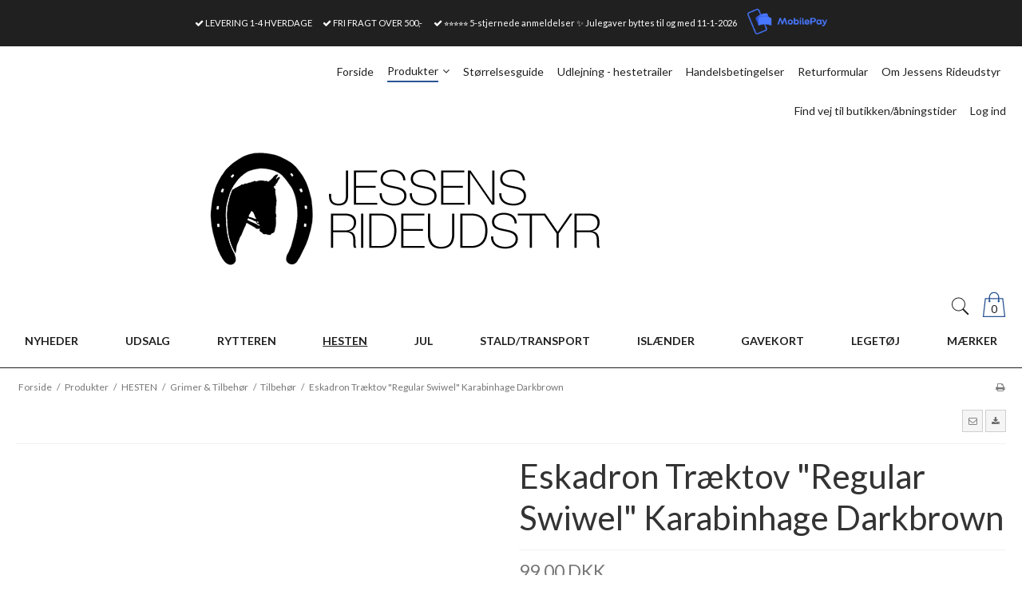

--- FILE ---
content_type: text/html; charset=ISO-8859-1
request_url: https://jessens-rideudstyr.dk/shop/81-tilbehoer/18467-eskadron-traektov-regular-swiwel-karabinhage-darkbrown/
body_size: 76046
content:
<!DOCTYPE html>
<!--[if lt IE 7 ]>  <html class="ie6 ielt9 no-js" lang="da"> <![endif]-->
<!--[if IE 7 ]>     <html class="ie7 ielt9 no-js" lang="da"> <![endif]-->
<!--[if IE 8 ]>     <html class="ie8 ielt9 no-js" lang="da"> <![endif]-->
<!--[if IE 9 ]>     <html class="ie9 no-js" lang="da"> <![endif]-->
<!--[if IE 10 ]>    <html class="ie10 no-js" lang="da"> <![endif]-->
<!--[if IE 11 ]>    <html class="ie11 no-js" lang="da"> <![endif]-->
<!--[if (gt IE 11)|!(IE)]><!--> <html class="no-js" lang="da"> <!--<![endif]-->
<head prefix="og: http://ogp.me/ns#
              fb: http://ogp.me/ns/fb#
              ng: http://angularjs.org">
    <meta charset="windows-1252">
<title>Eskadron Træktov "Regular Swiwel" Karabinhage Darkbrown - Tilbeh&oslash;r - Jessens Rideudstyr ApS</title>
<meta name="viewport" content="width=device-width, initial-scale=1">
<meta name="generator" content="ScanNet Webshop">
<meta name="facebook-domain-verification" content="ualu65fwdb72k1eencbm2pvgfrvo45" />
<meta name="csrf_token" content="MTc2Njk0MDAxNGM1NTJmMTJjNTIzODY1YTNjZTE4ZDBmM2YyNTZiMDc1ZmU0M2FiZDRxTGdyNnFxMWNpSk1tT2dFNFdKTElBUVhMd21VV01QbQ==" />
<meta name="google-site-verification" content="A0yn0h4UB5PhcjHhCHlvmMP3LUoUZIl9MZPyjjfz_T0" />
<meta property="product:product_link" content="https://jessens-rideudstyr.dk/shop/81-tilbehoer/18467-eskadron-traektov-regular-swiwel-karabinhage-darkbrown/" />
<meta property="product:ean" content="4047182485900" />
<meta property="product:price:currency" content="DKK" />
<meta property="product:price:amount" content="99.00" />
<meta property="product:brand" content="Eskadron" />
<meta property="og:type" content="product.item" />
<meta property="og:title" content="Eskadron Træktov &quot;Regular Swiwel&quot; Karabinhage Darkbrown" />
<meta property="og:url" content="https://jessens-rideudstyr.dk/shop/81-tilbehoer/18467-eskadron-traektov-regular-swiwel-karabinhage-darkbrown/" />
<meta property="og:image" content="https://shop13540.sfstatic.io/upload_dir/shop/_thumbs/esk-regular-swiwel-brun.w1200.jpg" />
<meta property="og:sitename" content="Jessens Rideudstyr ApS" />
<meta property="og:description" content="Jessens Rideudstyr ApS" />

	<link rel="shortcut icon" href="/upload_dir/shop/category/LOGO-rideuds-2018transparent.png" type="image/x-icon" />

<!--[if lte IE 9]>
<script src="https://shop13540.sfstatic.io/_design/smartytemplates/store/template001/assets/js/ie.js"></script>
<link href="https://shop13540.sfstatic.io/_design/smartytemplates/store/template001/assets/css/ie.css" rel="stylesheet" type="text/css">
<link href="https://shop13540.sfstatic.io/_design/smartytemplates/store/template006/assets/css/template.ie.css" rel="stylesheet" type="text/css">
<![endif]-->
<meta name="trustpilot-one-time-domain-verification-id" content="4377953f-8476-431d-bf12-e98340ed9552"/>

<link rel="preconnect" href="https://shop13540.sfstatic.io" crossorigin>
<link rel="preconnect" href="https://fonts.gstatic.com/" crossorigin>
<meta name="trustpilot-one-time-domain-verification-id" content="4377953f-8476-431d-bf12-e98340ed9552"/>

<link rel="stylesheet" href="https://shop13540.sfstatic.io/_design/common/libs/font-awesome/latest/css/font-awesome.min.css">
<link rel="alternate" type="application/rss+xml" title="Nyeste produkter" href="//jessens-rideudstyr.dk/RSS/?type=products&amp;mode=1&amp;lang=DK&amp;site=1" >
<link rel="alternate" type="application/rss+xml" title="Tilbud" href="//jessens-rideudstyr.dk/RSS/?type=products&amp;mode=2&amp;lang=DK&amp;site=1" >
<link href="https://shop13540.sfstatic.io/_design/smartytemplates/store/template001/assets/css/libs.css?v=20251014085848" rel="stylesheet" >
<link href="https://shop13540.sfstatic.io/_design/smartytemplates/store/template006/assets/css/template.css?v=20250728120839" rel="stylesheet" >
<link href="https://shop13540.sfstatic.io/upload_dir/templates/template006_1_copy_copy_1/assets/css/theme.css?v=20221223163450" rel="stylesheet" >
<link href="https://shop13540.sfstatic.io/_design/smartytemplates/store/template001/assets/css/print.css?v=20251014085848" media="print" rel="stylesheet" >
<link href="https://shop13540.sfstatic.io/_design/smartytemplates/design_apps/megamenu-widget/dist/v1/modules/widgets/megamenu/assets/css/widget.megamenu.css?v=20240516085835" rel="stylesheet" >
<link href="https://shop13540.sfstatic.io/_design/common/libs/cloudzoom/latest/cloudzoom.css" rel="stylesheet" >

<script type="text/javascript">
window.platform = window.platform || {};(function (q) {var topics = {}, subUid = -1;q.subscribe = function(topic, func) {if (!topics[topic]) {topics[topic] = [];}var token = (++subUid).toString();topics[topic].push({token: token,func: func});return token;};q.publish = function(topic, args) {if (!topics[topic]) {return false;}setTimeout(function() {var subscribers = topics[topic],len = subscribers ? subscribers.length : 0;while (len--) {subscribers[len].func(topic, args);}}, 0);return true;};q.unsubscribe = function(token) {for (var m in topics) {if (topics[m]) {for (var i = 0, j = topics[m].length; i < j; i++) {if (topics[m][i].token === token) {topics[m].splice(i, 1);return token;}}}}return false;};})(window.platform);
</script>


    <link rel="publisher" href="https://www.heste-sko.dk" />





        
            <script async src="https://www.googletagmanager.com/gtag/js?id=G-XXXXXXXX" id="google-analytics" ></script>

        


<script>
    
        window.dataLayer = window.dataLayer || [];
        function gtag(){dataLayer.push(arguments);}
        gtag('js', new Date());

        var gtagConfigs = {
            'anonymize_ip': true
        };

        if (sessionStorage.getItem('referrer') !== null) {
            gtagConfigs['page_referrer'] = sessionStorage.getItem('referrer');
            sessionStorage.removeItem('referrer');
        }
    

    
        
    gtag('consent', 'default', {"functionality_storage":"denied","security_storage":"denied","personalization_storage":"denied","analytics_storage":"denied","ad_storage":"denied","ad_user_data":"denied","ad_personalization":"denied"});

            
    
                        
                    
                    
                                
    

        gtag('consent', 'update', {"functionality_storage":"granted","security_storage":"granted","personalization_storage":"granted","analytics_storage":"granted","ad_storage":"granted","ad_user_data":"granted","ad_personalization":"granted"});
    


            gtag('config', 'G-XXXXXXXX', gtagConfigs);
    
                if ( window.platform && window.platform.subscribe ) {
            window.platform.subscribe("/product/ready", function(event, data) {
                var product = data;

                if (product.Type === "variant") {
                    window.platform.subscribe("/product/variant/selected", function(event, data) {
                        trackEvent(product, data[0]);
                    });
                } else {
                    trackEvent(product, false);
                }

                function trackEvent (product, variant) {
                    var item = {
                        'id': String(product.Id),
                        'name': product.Title,
                        "currency": "DKK",
                        'category': product.CategoryTitle ? product.CategoryTitle : ''
                    };

                    if ( product.Prices && product.Prices.length ) {
                        item.price = product.Prices[0].PriceMin;
                    }

                    if ( variant ) {
                        item.id = (variant.ItemNumber) ? variant.ItemNumber : item.id+ "-" +variant.Id;
                        item.variant = variant.Title;
                        item.price = variant.Price ? variant.Price.PriceMin : '0';
                    } else if ( product.ItemNumber ) {
                        item.id = product.ItemNumber;
                    }

                    if ( product.ProducerTitle ) {
                        item.brand = product.ProducerTitle;
                    }

                    if ( !product.Buyable ) {
                        item.price = '0';
                    } else {
                        item.price = String( variant ? variant.Price.PriceMin : product.Prices[0].PriceMin );
                    }

                    gtag('event', 'view_item', { "items": [ item ] });
                };

            });
        }
    
                
        </script>
    
        
        <script id="google-tagmanager" >
        (function(w,d,s,l,i){w[l]=w[l]||[];w[l].push({'gtm.start':
            new Date().getTime(),event:'gtm.js'});var f=d.getElementsByTagName(s)[0],
            j=d.createElement(s),dl=l!='dataLayer'?'&l='+l:'';j.async=true;j.src=
            '//www.googletagmanager.com/gtm.js?id='+i+dl;f.parentNode.insertBefore(j,f);
        })(window,document,'script','dataLayer','GTM-M9XZ6PW');</script>
<meta name="google-site-verification" content="Qs9aNfrvL-DsPkpnsY9GZJPxDJrE3PtIx4an3PGF7TE" />
<!-- Hotjar Tracking Code for www.jessens-rideudstyr.dk -->
<script>
    (function(h,o,t,j,a,r){
        h.hj=h.hj||function(){(h.hj.q=h.hj.q||[]).push(arguments)};
        h._hjSettings={hjid:1055933,hjsv:6};
        a=o.getElementsByTagName('head')[0];
        r=o.createElement('script');r.async=1;
        r.src=t+h._hjSettings.hjid+j+h._hjSettings.hjsv;
        a.appendChild(r);
    })(window,document,'https://static.hotjar.com/c/hotjar-','.js?sv=');
</script>

<!-- Google Tag Manager -->
<script>(function(w,d,s,l,i){w[l]=w[l]||[];w[l].push({'gtm.start':
new Date().getTime(),event:'gtm.js'});var f=d.getElementsByTagName(s)[0],
j=d.createElement(s),dl=l!='dataLayer'?'&l='+l:'';j.async=true;j.src=
'https://www.googletagmanager.com/gtm.js?id='+i+dl;f.parentNode.insertBefore(j,f);
})(window,document,'script','dataLayer','GTM-M9XZ6PW');</script>
<!-- End Google Tag Manager -->





<style type="text/css">.hero1{
    padding: 50px 0 50px 0;
    background-color: #202020;
    color: #aaa;
    font-style: italic;
    background-image: url(/upload_dir/templates/template001_1/assets/images/bg-dark-paper.jpg);
    background-repeat: repeat;
    background-position: center top;
    font-family: "Gentium Basic", serif;
    font-size: 16px;
}

.hero1 h2{
color: #fff;
}

.hero2 {
    padding: 50px 0 50px 0;
    background-color: #eee;
    color: #202020;
    text-align: center;
    background-image: url(/upload_dir/templates/template001_1/assets/images/bg-light-wood.jpg);
    background-repeat: repeat;
    background-position: center top;
}

.hero3 {
    padding: 4em;
    background-color: #fff;
    color: #202020;
    text-align: center;
    background-image:;
    background-repeat: repeat;
    background-position: center top;
}

.site-navigation{
border-bottom: 1px solid #202020;
}

.news-iframe{
    background:#202020 !important;
}

.news{
background-color: #202020;
border-bottom: 1px solid #fff;
}

.category-item-title{
text-align: center;
}

.stepBox .giftWrappingRightContainer{
display: none !important;
}

.badge {
padding: 6px 8px 6px 8px !important;
Border-radius: 4px;
border: 2px solid #f2f2f2;
font-weight: bold !important;
}

.panel{
Border-radius: 4px;
border: 2px solid;
font-weight: bold !important;
}

.button-primary, .form-input{
Border-radius: 4px;
}

/*Megamenu*/
.megamenu-dropdown-container{
Padding: 20px !important;
font-size: 18px !important;
}

.megamenu-column{
padding: 10px !important;
}

.category--list{
Border-color: #f2f2f2 !important;

}

.site-navigation .dropdown-container li.active, .site-corporate .dropdown-container li.active{
background-color: #f6f6f6 !important;
}

/*Megamenu slut*/

/*Indk&oslash;bskurv*/

.m-cart-content{
border: solid 1 px #f2f2f2 !important;
}

.panel-border{
background-color: #ffffff !important;
}

.panel-border .panel-footer, 
.panel-border .panel-heading{
background: #ffffff !important;
;
}

.m-cart-row {
background: #fff !important;
}

@media (max-width: 960px){
body {
    padding-top: 150px;
}
}

.site-slider{
max-width: 100% !important;

}

.m-cart-coupon-input-text{
font-size: 1.3em !important;
font-weight: bold !important;
}

.hidden{
display: none !important;
}

.trailing-db, .trailing-db-mobile, img {
    margin: 0 auto 0 !important;
}

.productfilter{
    Border-radius: 0px !important;
    border: 1px solid !important;
}

#m-form .panel{
Border-radius: 0px !important;
    border: 0px solid !important;
}


        .sw-counter.wrapper {
        color: #f1f1f1;
        text-align: center;
        position: sticky;
        z-index: 999;
        top: 0;
        left: 0;
        right: 0;
        background: #1f1f1f;
        box-shadow: 0 0.1rem 0.5rem 0 rgba(0, 0, 0, 0.2), 0 0.2rem 0.2rem 0 rgba(0, 0, 0, 0.14), 0 0.2rem 0.1rem 0 rgba(0, 0, 0, 0.12);
        }

        .sw-counter h2 {
        color: #f1f1f1;
        font-weight: semibold;
        text-transform: uppercase;
        }

        .sw-counter li {
        display: inline-block;
        font-size: 1.5em;
        list-style-type: none;
        padding: 0 1em .5em;
        text-transform: uppercase;
        }

        .sw-counter li span {
        display: block;
        font-size: 4.5rem;
        }

        html,
        body {
        margin: 0;
        }
    </style>
</head>
<body id="ng-app" data-ng-app="platform-app" data-ng-strict-di class="site1 languageDK currencyDKK pageId2 pageCategory81 pageTypeproduct" itemscope itemtype="http://schema.org/WebPage">

       <!-- Google Tag Manager (noscript) -->
<noscript><iframe src="https://www.googletagmanager.com/ns.html?id=GTM-M9XZ6PW"
height="0" width="0" style="display:none;visibility:hidden"></iframe></noscript>
<!-- End Google Tag Manager (noscript) -->

<!-- Load Facebook SDK for JavaScript -->
      <div id="fb-root"></div>
      <script>
        window.fbAsyncInit = function() {
          FB.init({
            xfbml            : true,
            version          : 'v8.0'
          });
        };

        (function(d, s, id) {
        var js, fjs = d.getElementsByTagName(s)[0];
        if (d.getElementById(id)) return;
        js = d.createElement(s); js.id = id;
        js.src = 'https://connect.facebook.net/da_DK/sdk/xfbml.customerchat.js';
        fjs.parentNode.insertBefore(js, fjs);
      }(document, 'script', 'facebook-jssdk'));</script>

      <!-- Your Chat Plugin code -->
      <div class="fb-customerchat"
        attribution=setup_tool
        page_id="124907220896137"
  logged_in_greeting="Hej, kan vi hj&aelig;lpe dig?"
  logged_out_greeting="Hej, kan vi hj&aelig;lpe dig?">
      </div>




        <div class="focus-bar text-center">
        <ul class="list-inline">
                            <li><i class="fa fa-check"></i> LEVERING 1-4 HVERDAGE</li>
                                        <li><i class="fa fa-check"></i> FRI FRAGT OVER 500,-</li>
                                        <li><i class="fa fa-check"></i> <a href="https://dk.trustpilot.com/review/www.jessens-rideudstyr.dk" style="color:#fff">&#11088;&#11088;&#11088;&#11088;&#11088; 5-stjernede anmeldelser</a> &#10024; Julegaver byttes til og med 11-1-2026</li>
                                        <li><img class="mobilepay-logo-top"src="https://shop13540.hstatic.dk/upload_dir/pics/mobilepay-logo-blue.png" width="100" height="auto"></li>
                    </ul>
    </div>





<div class="site-corporate">
    <div class="container with-xlarge">
        <div class="row">
            <div class="col-s-4 col-m-12 col-l-12 col-xl-24">
                <div class="row">
                  
                    <div class="col-s-2 col-m-9 col-l-9 col-xl-18 pull-right">
                        
<div class="navbar-collapse is-collapsed nav-flex container top-menu with-xlarge  nav nav-default is-hidden-s is-hidden-m is-visible-l is-visible-xl" data-group="main-navbar" data-js="navbarAnimation">

    
                    

    







<ul class="mobile-navigation w-menu w-menu-list nav nav-default" data-js="hamburgerDropdown">

    
        
        
                                                
        
        <li class="w-menu-item item-1">
                                        
                                                <a href="/" class="item-primary" aria-haspopup="true" title="Forside"><span>Forside</span></a>
                                    </li>
    
        
        
                                                
                    
                                                            
        <li class="w-menu-item item-8 active is-shop  dropdown">
                                        
                                                <span data-toggle="navigation" class="parent item-primary marker" data-js="shopMarker" data-arrow-toggle="topNavArrow">
                        <i class="topnav-arrow fa fa-angle-down"></i>
                    </span>
                    <a href="/shop/" class="parent item-primary" aria-haspopup="true" title="Produkter"><span>Produkter</span></a>
                    <div class="dropdown-menu">
                        <div class="dropdown-container">
                                                            
                                
    <ul class="mobile-navigation w-menu w-menu-list" data-js="hamburgerDropdown">
                        
                            
        <li class="w-menu-item item-250">

          
          
                    
                                  
          
          <a class="" href="/shop/250-nyheder/">
              <span>NYHEDER</span>
          </a>

                  </li>
                        
                                                  
        <li class="w-menu-item item-4 is-shop  dropdown">

          
          
                                          
                                  
                        <span data-toggle="navigation" class="parent marker is-hidden-l is-hidden-xl" data-js="shopMarker" data-arrow-toggle="topNavArrow">
                  <i class="topnav-arrow fa fa-angle-down"></i>
              </span>
          
          <a class="" href="/shop/4-udsalg/">
              <span>UDSALG</span>
          </a>

                      <div class="dropdown-menu">
                <div class="dropdown-container">
                  
    <ul class="mobile-navigation w-menu w-menu-list" data-js="hamburgerDropdown">
                        
                                                  
        <li class="w-menu-item item-645 is-shop  dropdown">

          
          
                                          
                                  
                        <span data-toggle="navigation" class="parent marker is-hidden-l is-hidden-xl" data-js="shopMarker" data-arrow-toggle="topNavArrow">
                  <i class="topnav-arrow fa fa-angle-down"></i>
              </span>
          
          <a class="" href="/shop/645-til-rytteren/">
              <span>Til Rytteren</span>
          </a>

                      <div class="dropdown-menu">
                <div class="dropdown-container">
                  
    <ul class="mobile-navigation w-menu w-menu-list" data-js="hamburgerDropdown">
                        
                            
        <li class="w-menu-item item-329">

          
          
                    
                                  
          
          <a class="" href="/shop/329-overtoej/">
              <span>Overt&oslash;j</span>
          </a>

                  </li>
                        
                            
        <li class="w-menu-item item-324">

          
          
                    
                                  
          
          <a class="" href="/shop/324-ridebukser/">
              <span>Ridebukser</span>
          </a>

                  </li>
                        
                            
        <li class="w-menu-item item-501">

          
          
                    
                                  
          
          <a class="" href="/shop/501-ridehandsker/">
              <span>Ridehandsker</span>
          </a>

                  </li>
                        
                            
        <li class="w-menu-item item-332">

          
          
                    
                                  
          
          <a class="" href="/shop/332-staevnetoej/">
              <span>St&aelig;vnet&oslash;j</span>
          </a>

                  </li>
                        
                            
        <li class="w-menu-item item-331">

          
          
                    
                                  
          
          <a class="" href="/shop/331-stoevler-og-tilbehoer/">
              <span>St&oslash;vler og tilbeh&oslash;r</span>
          </a>

                  </li>
                        
                            
        <li class="w-menu-item item-643">

          
          
                    
                                  
          
          <a class="" href="/shop/643-ridehjelme/">
              <span>Ridehjelme</span>
          </a>

                  </li>
                        
                            
        <li class="w-menu-item item-647">

          
          
                    
                                  
          
          <a class="" href="/shop/647-accessories/">
              <span>Accessories</span>
          </a>

                  </li>
          </ul>

                </div>
            </div>
                  </li>
                        
                                                  
        <li class="w-menu-item item-646 is-shop  dropdown">

          
          
                                          
                                  
                        <span data-toggle="navigation" class="parent marker is-hidden-l is-hidden-xl" data-js="shopMarker" data-arrow-toggle="topNavArrow">
                  <i class="topnav-arrow fa fa-angle-down"></i>
              </span>
          
          <a class="" href="/shop/646-til-hesten/">
              <span>Til Hesten</span>
          </a>

                      <div class="dropdown-menu">
                <div class="dropdown-container">
                  
    <ul class="mobile-navigation w-menu w-menu-list" data-js="hamburgerDropdown">
                        
                            
        <li class="w-menu-item item-325">

          
          
                    
                                  
          
          <a class="" href="/shop/325-benbeskyttelse/">
              <span>Benbeskyttelse</span>
          </a>

                  </li>
                        
                            
        <li class="w-menu-item item-330">

          
          
                    
                                  
          
          <a class="" href="/shop/330-daekkener/">
              <span>D&aelig;kkener</span>
          </a>

                  </li>
                        
                            
        <li class="w-menu-item item-328">

          
          
                    
                                  
          
          <a class="" href="/shop/328-grimer--tilbehoer/">
              <span>Grimer & tilbeh&oslash;r</span>
          </a>

                  </li>
                        
                            
        <li class="w-menu-item item-323">

          
          
                    
                                  
          
          <a class="" href="/shop/323-sadeltilbehoer/">
              <span>Sadeltilbeh&oslash;r</span>
          </a>

                  </li>
                        
                            
        <li class="w-menu-item item-326">

          
          
                    
                                  
          
          <a class="" href="/shop/326-trenser--tilbehoer/">
              <span>Trenser & tilbeh&oslash;r</span>
          </a>

                  </li>
                        
                            
        <li class="w-menu-item item-636">

          
          
                    
                                  
          
          <a class="" href="/shop/636-plejeprodukter/">
              <span>Plejeprodukter</span>
          </a>

                  </li>
                        
                            
        <li class="w-menu-item item-641">

          
          
                    
                                  
          
          <a class="" href="/shop/641-strigler--tilbehoer/">
              <span>Strigler & tilbeh&oslash;r</span>
          </a>

                  </li>
          </ul>

                </div>
            </div>
                  </li>
                        
                            
        <li class="w-menu-item item-657">

          
          
                    
                                  
          
          <a class="" href="/shop/657-pikeur-udsalg/">
              <span>Pikeur Udsalg</span>
          </a>

                  </li>
          </ul>

                </div>
            </div>
                  </li>
                        
                                                  
        <li class="w-menu-item item-1 is-shop  dropdown">

          
          
                                          
                                  
                        <span data-toggle="navigation" class="parent marker is-hidden-l is-hidden-xl" data-js="shopMarker" data-arrow-toggle="topNavArrow">
                  <i class="topnav-arrow fa fa-angle-down"></i>
              </span>
          
          <a class="" href="/shop/1-rytteren/">
              <span>RYTTEREN</span>
          </a>

                      <div class="dropdown-menu">
                <div class="dropdown-container">
                  
    <ul class="mobile-navigation w-menu w-menu-list" data-js="hamburgerDropdown">
                        
                                                  
        <li class="w-menu-item item-13 is-shop  dropdown">

          
          
                                          
                                  
                        <span data-toggle="navigation" class="parent marker is-hidden-l is-hidden-xl" data-js="shopMarker" data-arrow-toggle="topNavArrow">
                  <i class="topnav-arrow fa fa-angle-down"></i>
              </span>
          
          <a class="" href="/shop/13-accessories/">
              <span>Accessories</span>
          </a>

                      <div class="dropdown-menu">
                <div class="dropdown-container">
                  
    <ul class="mobile-navigation w-menu w-menu-list" data-js="hamburgerDropdown">
                        
                            
        <li class="w-menu-item item-356">

          
          
                    
                                  
          
          <a class="" href="/shop/356-halstoerklaeder--nakkevarmer/">
              <span>Halst&oslash;rkl&aelig;der & Nakkevarmer</span>
          </a>

                  </li>
                        
                            
        <li class="w-menu-item item-43">

          
          
                    
                                  
          
          <a class="" href="/shop/43-huer--pandebaand/">
              <span>Huer & Pandeb&aring;nd</span>
          </a>

                  </li>
                        
                            
        <li class="w-menu-item item-41">

          
          
                    
                                  
          
          <a class="" href="/shop/41-ridehandsker/">
              <span>Ridehandsker</span>
          </a>

                  </li>
                        
                            
        <li class="w-menu-item item-17">

          
          
                    
                                  
          
          <a class="" href="/shop/17-smykker/">
              <span>Smykker</span>
          </a>

                  </li>
                        
                            
        <li class="w-menu-item item-18">

          
          
                    
                                  
          
          <a class="" href="/shop/18-baelter/">
              <span>B&aelig;lter</span>
          </a>

                  </li>
          </ul>

                </div>
            </div>
                  </li>
                        
                                                  
        <li class="w-menu-item item-8 is-shop  dropdown">

          
          
                                          
                                  
                        <span data-toggle="navigation" class="parent marker is-hidden-l is-hidden-xl" data-js="shopMarker" data-arrow-toggle="topNavArrow">
                  <i class="topnav-arrow fa fa-angle-down"></i>
              </span>
          
          <a class="" href="/shop/8-ridetoej/">
              <span>Ridet&oslash;j</span>
          </a>

                      <div class="dropdown-menu">
                <div class="dropdown-container">
                  
    <ul class="mobile-navigation w-menu w-menu-list" data-js="hamburgerDropdown">
                        
                                                  
        <li class="w-menu-item item-42 is-shop  dropdown">

          
          
                                          
                                  
                        <span data-toggle="navigation" class="parent marker is-hidden-l is-hidden-xl" data-js="shopMarker" data-arrow-toggle="topNavArrow">
                  <i class="topnav-arrow fa fa-angle-down"></i>
              </span>
          
          <a class="" href="/shop/42-ridebukser/">
              <span>Ridebukser</span>
          </a>

                      <div class="dropdown-menu">
                <div class="dropdown-container">
                  
    <ul class="mobile-navigation w-menu w-menu-list" data-js="hamburgerDropdown">
                        
                            
        <li class="w-menu-item item-238">

          
          
                    
                                  
          
          <a class="" href="/shop/238-vinter-ridebukser/">
              <span>Vinter Ridebukser</span>
          </a>

                  </li>
                        
                            
        <li class="w-menu-item item-316">

          
          
                    
                                  
          
          <a class="" href="/shop/316-ridebukser-med-grip/">
              <span>Ridebukser med Grip</span>
          </a>

                  </li>
                        
                            
        <li class="w-menu-item item-317">

          
          
                    
                                  
          
          <a class="" href="/shop/317-ridebukser-med-skind/">
              <span>Ridebukser med Skind</span>
          </a>

                  </li>
                        
                            
        <li class="w-menu-item item-318">

          
          
                    
                                  
          
          <a class="" href="/shop/318-ridetights/">
              <span>Ridetights</span>
          </a>

                  </li>
                        
                            
        <li class="w-menu-item item-320">

          
          
                    
                                  
          
          <a class="" href="/shop/320-ridebukser-boern/">
              <span>Ridebukser B&oslash;rn</span>
          </a>

                  </li>
                        
                            
        <li class="w-menu-item item-321">

          
          
                    
                                  
          
          <a class="" href="/shop/321-ridebukser-herre/">
              <span>Ridebukser Herre</span>
          </a>

                  </li>
                        
                            
        <li class="w-menu-item item-354">

          
          
                    
                                  
          
          <a class="" href="/shop/354-ridebukser-store-stoerrelser/">
              <span>Ridebukser Store St&oslash;rrelser</span>
          </a>

                  </li>
                        
                            
        <li class="w-menu-item item-355">

          
          
                    
                                  
          
          <a class="" href="/shop/355-ekstra-lange-ridebukser/">
              <span>Ekstra lange Ridebukser</span>
          </a>

                  </li>
          </ul>

                </div>
            </div>
                  </li>
                        
                                                  
        <li class="w-menu-item item-644 is-shop  dropdown">

          
          
                                          
                                  
                        <span data-toggle="navigation" class="parent marker is-hidden-l is-hidden-xl" data-js="shopMarker" data-arrow-toggle="topNavArrow">
                  <i class="topnav-arrow fa fa-angle-down"></i>
              </span>
          
          <a class="" href="/shop/644-overtoej/">
              <span>Overt&oslash;j</span>
          </a>

                      <div class="dropdown-menu">
                <div class="dropdown-container">
                  
    <ul class="mobile-navigation w-menu w-menu-list" data-js="hamburgerDropdown">
                        
                            
        <li class="w-menu-item item-344">

          
          
                    
                                  
          
          <a class="" href="/shop/344-t-shirts/">
              <span>T-shirts</span>
          </a>

                  </li>
                        
                            
        <li class="w-menu-item item-122">

          
          
                    
                                  
          
          <a class="" href="/shop/122-polo-shirts/">
              <span>Polo shirts</span>
          </a>

                  </li>
                        
                            
        <li class="w-menu-item item-350">

          
          
                    
                                  
          
          <a class="" href="/shop/350-ridebluser/">
              <span>Ridebluser</span>
          </a>

                  </li>
                        
                            
        <li class="w-menu-item item-10">

          
          
                    
                                  
          
          <a class="" href="/shop/10-ridetroejer/">
              <span>Ridetr&oslash;jer</span>
          </a>

                  </li>
                        
                                                  
        <li class="w-menu-item item-9 is-shop  dropdown">

          
          
                                          
                                  
                        <span data-toggle="navigation" class="parent marker is-hidden-l is-hidden-xl" data-js="shopMarker" data-arrow-toggle="topNavArrow">
                  <i class="topnav-arrow fa fa-angle-down"></i>
              </span>
          
          <a class="" href="/shop/9-ridejakker/">
              <span>Ridejakker</span>
          </a>

                      <div class="dropdown-menu">
                <div class="dropdown-container">
                  
    <ul class="mobile-navigation w-menu w-menu-list" data-js="hamburgerDropdown">
                        
                            
        <li class="w-menu-item item-347">

          
          
                    
                                  
          
          <a class="" href="/shop/347-kort-ridejakke/">
              <span>Kort ridejakke</span>
          </a>

                  </li>
                        
                            
        <li class="w-menu-item item-346">

          
          
                    
                                  
          
          <a class="" href="/shop/346-lang-ridefrakker/">
              <span>Lang ridefrakker</span>
          </a>

                  </li>
                        
                            
        <li class="w-menu-item item-348">

          
          
                    
                                  
          
          <a class="" href="/shop/348-softshell-jakker/">
              <span>Softshell Jakker</span>
          </a>

                  </li>
                        
                            
        <li class="w-menu-item item-343">

          
          
                    
                                  
          
          <a class="" href="/shop/343-vinter-ridejakker/">
              <span>Vinter Ridejakker</span>
          </a>

                  </li>
                        
                            
        <li class="w-menu-item item-349">

          
          
                    
                                  
          
          <a class="" href="/shop/349-sommer-jakker/">
              <span>Sommer jakker</span>
          </a>

                  </li>
          </ul>

                </div>
            </div>
                  </li>
                        
                            
        <li class="w-menu-item item-345">

          
          
                    
                                  
          
          <a class="" href="/shop/345-rideveste/">
              <span>Rideveste</span>
          </a>

                  </li>
          </ul>

                </div>
            </div>
                  </li>
                        
                            
        <li class="w-menu-item item-57">

          
          
                    
                                  
          
          <a class="" href="/shop/57-ridestroemper/">
              <span>Ridestr&oslash;mper</span>
          </a>

                  </li>
          </ul>

                </div>
            </div>
                  </li>
                        
                                                  
        <li class="w-menu-item item-7 is-shop  dropdown">

          
          
                                          
                                  
                        <span data-toggle="navigation" class="parent marker is-hidden-l is-hidden-xl" data-js="shopMarker" data-arrow-toggle="topNavArrow">
                  <i class="topnav-arrow fa fa-angle-down"></i>
              </span>
          
          <a class="" href="/shop/7-sikkerhed--ridehjelme/">
              <span>Sikkerhed & Ridehjelme</span>
          </a>

                      <div class="dropdown-menu">
                <div class="dropdown-container">
                  
    <ul class="mobile-navigation w-menu w-menu-list" data-js="hamburgerDropdown">
                        
                                                  
        <li class="w-menu-item item-39 is-shop  dropdown">

          
          
                                          
                                  
                        <span data-toggle="navigation" class="parent marker is-hidden-l is-hidden-xl" data-js="shopMarker" data-arrow-toggle="topNavArrow">
                  <i class="topnav-arrow fa fa-angle-down"></i>
              </span>
          
          <a class="" href="/shop/39-ridehjelme/">
              <span>Ridehjelme</span>
          </a>

                      <div class="dropdown-menu">
                <div class="dropdown-container">
                  
    <ul class="mobile-navigation w-menu w-menu-list" data-js="hamburgerDropdown">
                        
                            
        <li class="w-menu-item item-596">

          
          
                    
                                  
          
          <a class="" href="/shop/596-design-og-tilbehoer/">
              <span>Design og tilbeh&oslash;r</span>
          </a>

                  </li>
          </ul>

                </div>
            </div>
                  </li>
                        
                            
        <li class="w-menu-item item-40">

          
          
                    
                                  
          
          <a class="" href="/shop/40-sikkerhedsveste/">
              <span>Sikkerhedsveste</span>
          </a>

                  </li>
                        
                            
        <li class="w-menu-item item-554">

          
          
                    
                                  
          
          <a class="" href="/shop/554-tilbehoer/">
              <span>Tilbeh&oslash;r</span>
          </a>

                  </li>
          </ul>

                </div>
            </div>
                  </li>
                        
                                                  
        <li class="w-menu-item item-11 is-shop  dropdown">

          
          
                                          
                                  
                        <span data-toggle="navigation" class="parent marker is-hidden-l is-hidden-xl" data-js="shopMarker" data-arrow-toggle="topNavArrow">
                  <i class="topnav-arrow fa fa-angle-down"></i>
              </span>
          
          <a class="" href="/shop/11-staevneudstyr/">
              <span>St&aelig;vneudstyr</span>
          </a>

                      <div class="dropdown-menu">
                <div class="dropdown-container">
                  
    <ul class="mobile-navigation w-menu w-menu-list" data-js="hamburgerDropdown">
                        
                            
        <li class="w-menu-item item-353">

          
          
                    
                                  
          
          <a class="" href="/shop/353-dressurkjoler/">
              <span>Dressurkjoler</span>
          </a>

                  </li>
                        
                            
        <li class="w-menu-item item-89">

          
          
                    
                                  
          
          <a class="" href="/shop/89-staevnejakker/">
              <span>St&aelig;vnejakker</span>
          </a>

                  </li>
                        
                            
        <li class="w-menu-item item-352">

          
          
                    
                                  
          
          <a class="" href="/shop/352-staevnenummer/">
              <span>St&aelig;vnenummer</span>
          </a>

                  </li>
                        
                            
        <li class="w-menu-item item-91">

          
          
                    
                                  
          
          <a class="" href="/shop/91-staevneskjorter/">
              <span>St&aelig;vneskjorter</span>
          </a>

                  </li>
                        
                            
        <li class="w-menu-item item-90">

          
          
                    
                                  
          
          <a class="" href="/shop/90-staevneridebukser/">
              <span>St&aelig;vneridebukser</span>
          </a>

                  </li>
                        
                            
        <li class="w-menu-item item-92">

          
          
                    
                                  
          
          <a class="" href="/shop/92-plastron--slips/">
              <span>Plastron & Slips</span>
          </a>

                  </li>
                        
                            
        <li class="w-menu-item item-93">

          
          
                    
                                  
          
          <a class="" href="/shop/93-haaropsaetning--diverse/">
              <span>H&aring;rops&aelig;tning & Diverse</span>
          </a>

                  </li>
          </ul>

                </div>
            </div>
                  </li>
                        
                                                  
        <li class="w-menu-item item-6 is-shop  dropdown">

          
          
                                          
                                  
                        <span data-toggle="navigation" class="parent marker is-hidden-l is-hidden-xl" data-js="shopMarker" data-arrow-toggle="topNavArrow">
                  <i class="topnav-arrow fa fa-angle-down"></i>
              </span>
          
          <a class="" href="/shop/6-stoevler/">
              <span>St&oslash;vler</span>
          </a>

                      <div class="dropdown-menu">
                <div class="dropdown-container">
                  
    <ul class="mobile-navigation w-menu w-menu-list" data-js="hamburgerDropdown">
                        
                                                  
        <li class="w-menu-item item-67 is-shop  dropdown">

          
          
                                          
                                  
                        <span data-toggle="navigation" class="parent marker is-hidden-l is-hidden-xl" data-js="shopMarker" data-arrow-toggle="topNavArrow">
                  <i class="topnav-arrow fa fa-angle-down"></i>
              </span>
          
          <a class="" href="/shop/67-ridestoevler/">
              <span>Ridest&oslash;vler</span>
          </a>

                      <div class="dropdown-menu">
                <div class="dropdown-container">
                  
    <ul class="mobile-navigation w-menu w-menu-list" data-js="hamburgerDropdown">
                        
                            
        <li class="w-menu-item item-199">

          
          
                    
                                  
          
          <a class="" href="/shop/199-ariat/">
              <span>Ariat</span>
          </a>

                  </li>
                        
                            
        <li class="w-menu-item item-240">

          
          
                    
                                  
          
          <a class="" href="/shop/240-de-niro/">
              <span>De Niro</span>
          </a>

                  </li>
                        
                            
        <li class="w-menu-item item-195">

          
          
                    
                                  
          
          <a class="" href="/shop/195-mountain-horse/">
              <span>Mountain Horse</span>
          </a>

                  </li>
                        
                            
        <li class="w-menu-item item-198">

          
          
                    
                                  
          
          <a class="" href="/shop/198-parlanti/">
              <span>Parlanti</span>
          </a>

                  </li>
                        
                            
        <li class="w-menu-item item-193">

          
          
                    
                                  
          
          <a class="" href="/shop/193-petrie/">
              <span>Petrie</span>
          </a>

                  </li>
                        
                            
        <li class="w-menu-item item-194">

          
          
                    
                                  
          
          <a class="" href="/shop/194-sergio-grasso/">
              <span>Sergio Grasso</span>
          </a>

                  </li>
          </ul>

                </div>
            </div>
                  </li>
                        
                            
        <li class="w-menu-item item-66">

          
          
                    
                                  
          
          <a class="" href="/shop/66-staldstoevler/">
              <span>Staldst&oslash;vler</span>
          </a>

                  </li>
                        
                            
        <li class="w-menu-item item-65">

          
          
                    
                                  
          
          <a class="" href="/shop/65-leggings/">
              <span>Leggings</span>
          </a>

                  </li>
                        
                            
        <li class="w-menu-item item-82">

          
          
                    
                                  
          
          <a class="" href="/shop/82-sporer---remme/">
              <span>Sporer- & remme</span>
          </a>

                  </li>
                        
                            
        <li class="w-menu-item item-63">

          
          
                    
                                  
          
          <a class="" href="/shop/63-tilbehoer/">
              <span>Tilbeh&oslash;r</span>
          </a>

                  </li>
          </ul>

                </div>
            </div>
                  </li>
                        
                                                  
        <li class="w-menu-item item-210 is-shop  dropdown">

          
          
                                          
                                  
                        <span data-toggle="navigation" class="parent marker is-hidden-l is-hidden-xl" data-js="shopMarker" data-arrow-toggle="topNavArrow">
                  <i class="topnav-arrow fa fa-angle-down"></i>
              </span>
          
          <a class="" href="/shop/210-herrer/">
              <span>Herrer</span>
          </a>

                      <div class="dropdown-menu">
                <div class="dropdown-container">
                  
    <ul class="mobile-navigation w-menu w-menu-list" data-js="hamburgerDropdown">
                        
                            
        <li class="w-menu-item item-272">

          
          
                    
                                  
          
          <a class="" href="/shop/272-handsker--accessories/">
              <span>Handsker & Accessories</span>
          </a>

                  </li>
                        
                            
        <li class="w-menu-item item-214">

          
          
                    
                                  
          
          <a class="" href="/shop/214-herreridebukser/">
              <span>Herreridebukser</span>
          </a>

                  </li>
                        
                            
        <li class="w-menu-item item-273">

          
          
                    
                                  
          
          <a class="" href="/shop/273-ridehjelme-herrer/">
              <span>Ridehjelme</span>
          </a>

                  </li>
                        
                            
        <li class="w-menu-item item-212">

          
          
                    
                                  
          
          <a class="" href="/shop/212-overdele/">
              <span>Overdele</span>
          </a>

                  </li>
                        
                            
        <li class="w-menu-item item-213">

          
          
                    
                                  
          
          <a class="" href="/shop/213-staevnetoej-herrer/">
              <span>St&aelig;vnet&oslash;j</span>
          </a>

                  </li>
                        
                            
        <li class="w-menu-item item-211">

          
          
                    
                                  
          
          <a class="" href="/shop/211-herrestoevler/">
              <span>Herrest&oslash;vler</span>
          </a>

                  </li>
          </ul>

                </div>
            </div>
                  </li>
                        
                                                  
        <li class="w-menu-item item-257 is-shop  dropdown">

          
          
                                          
                                  
                        <span data-toggle="navigation" class="parent marker is-hidden-l is-hidden-xl" data-js="shopMarker" data-arrow-toggle="topNavArrow">
                  <i class="topnav-arrow fa fa-angle-down"></i>
              </span>
          
          <a class="" href="/shop/257-junior/">
              <span>Junior</span>
          </a>

                      <div class="dropdown-menu">
                <div class="dropdown-container">
                  
    <ul class="mobile-navigation w-menu w-menu-list" data-js="hamburgerDropdown">
                        
                            
        <li class="w-menu-item item-263">

          
          
                    
                                  
          
          <a class="" href="/shop/263-leggings/">
              <span>Leggings</span>
          </a>

                  </li>
                        
                            
        <li class="w-menu-item item-261">

          
          
                    
                                  
          
          <a class="" href="/shop/261-overdele/">
              <span>Overdele</span>
          </a>

                  </li>
                        
                            
        <li class="w-menu-item item-259">

          
          
                    
                                  
          
          <a class="" href="/shop/259-ridebukser/">
              <span>Ridebukser</span>
          </a>

                  </li>
                        
                            
        <li class="w-menu-item item-258">

          
          
                    
                                  
          
          <a class="" href="/shop/258-ridehandsker-boern/">
              <span>Ridehandsker</span>
          </a>

                  </li>
                        
                            
        <li class="w-menu-item item-260">

          
          
                    
                                  
          
          <a class="" href="/shop/260-ridehjelm/">
              <span>Ridehjelm</span>
          </a>

                  </li>
                        
                            
        <li class="w-menu-item item-262">

          
          
                    
                                  
          
          <a class="" href="/shop/262-ridestoevler/">
              <span>Ridest&oslash;vler</span>
          </a>

                  </li>
          </ul>

                </div>
            </div>
                  </li>
                        
                                                  
        <li class="w-menu-item item-550 is-shop  dropdown">

          
          
                                          
                                  
                        <span data-toggle="navigation" class="parent marker is-hidden-l is-hidden-xl" data-js="shopMarker" data-arrow-toggle="topNavArrow">
                  <i class="topnav-arrow fa fa-angle-down"></i>
              </span>
          
          <a class="" href="/shop/550-plus-size/">
              <span>Plus Size</span>
          </a>

                      <div class="dropdown-menu">
                <div class="dropdown-container">
                  
    <ul class="mobile-navigation w-menu w-menu-list" data-js="hamburgerDropdown">
                        
                            
        <li class="w-menu-item item-552">

          
          
                    
                                  
          
          <a class="" href="/shop/552-overdele/">
              <span>Overdele</span>
          </a>

                  </li>
                        
                            
        <li class="w-menu-item item-551">

          
          
                    
                                  
          
          <a class="" href="/shop/551-ridebukser/">
              <span>Ridebukser</span>
          </a>

                  </li>
                        
                            
        <li class="w-menu-item item-553">

          
          
                    
                                  
          
          <a class="" href="/shop/553-stoevler/">
              <span>St&oslash;vler</span>
          </a>

                  </li>
          </ul>

                </div>
            </div>
                  </li>
          </ul>

                </div>
            </div>
                  </li>
                        
                                                  
        <li class="w-menu-item item-2 active is-shop  dropdown">

          
          
                                          
                                  
                        <span data-toggle="navigation" class="parent marker is-hidden-l is-hidden-xl" data-js="shopMarker" data-arrow-toggle="topNavArrow">
                  <i class="topnav-arrow fa fa-angle-down"></i>
              </span>
          
          <a class="" href="/shop/2-hesten/">
              <span>HESTEN</span>
          </a>

                      <div class="dropdown-menu">
                <div class="dropdown-container">
                  
    <ul class="mobile-navigation w-menu w-menu-list" data-js="hamburgerDropdown">
                        
                                                  
        <li class="w-menu-item item-15 is-shop  dropdown">

          
          
                                          
                                  
                        <span data-toggle="navigation" class="parent marker is-hidden-l is-hidden-xl" data-js="shopMarker" data-arrow-toggle="topNavArrow">
                  <i class="topnav-arrow fa fa-angle-down"></i>
              </span>
          
          <a class="" href="/shop/15-benbeskyttelse/">
              <span>Benbeskyttelse</span>
          </a>

                      <div class="dropdown-menu">
                <div class="dropdown-container">
                  
    <ul class="mobile-navigation w-menu w-menu-list" data-js="hamburgerDropdown">
                        
                                                  
        <li class="w-menu-item item-35 is-shop  dropdown">

          
          
                                          
                                  
                        <span data-toggle="navigation" class="parent marker is-hidden-l is-hidden-xl" data-js="shopMarker" data-arrow-toggle="topNavArrow">
                  <i class="topnav-arrow fa fa-angle-down"></i>
              </span>
          
          <a class="" href="/shop/35-gamacher/">
              <span>Gamacher</span>
          </a>

                      <div class="dropdown-menu">
                <div class="dropdown-container">
                  
    <ul class="mobile-navigation w-menu w-menu-list" data-js="hamburgerDropdown">
                        
                            
        <li class="w-menu-item item-358">

          
          
                    
                                  
          
          <a class="" href="/shop/358-dressurgamacher/">
              <span>Dressurgamacher</span>
          </a>

                  </li>
                        
                            
        <li class="w-menu-item item-357">

          
          
                    
                                  
          
          <a class="" href="/shop/357-springgamacher/">
              <span>Springgamacher</span>
          </a>

                  </li>
          </ul>

                </div>
            </div>
                  </li>
                        
                            
        <li class="w-menu-item item-255">

          
          
                    
                                  
          
          <a class="" href="/shop/255-mordax-og-tilbehoer/">
              <span>Mordax og Tilbeh&oslash;r</span>
          </a>

                  </li>
                        
                            
        <li class="w-menu-item item-404">

          
          
                    
                                  
          
          <a class="" href="/shop/404-staldgamacher/">
              <span>Staldgamacher</span>
          </a>

                  </li>
                        
                            
        <li class="w-menu-item item-34">

          
          
                    
                                  
          
          <a class="" href="/shop/34-bandager/">
              <span>Bandager</span>
          </a>

                  </li>
                        
                            
        <li class="w-menu-item item-366">

          
          
                    
                                  
          
          <a class="" href="/shop/366-bandageunderlag/">
              <span>Bandageunderlag</span>
          </a>

                  </li>
                        
                            
        <li class="w-menu-item item-60">

          
          
                    
                                  
          
          <a class="" href="/shop/60-klokker--boots/">
              <span>Klokker & Boots</span>
          </a>

                  </li>
                        
                            
        <li class="w-menu-item item-83">

          
          
                    
                                  
          
          <a class="" href="/shop/83-transportgamacher/">
              <span>Transportgamacher</span>
          </a>

                  </li>
          </ul>

                </div>
            </div>
                  </li>
                        
                            
        <li class="w-menu-item item-309">

          
          
                    
                                  
          
          <a class="" href="/shop/309-godbidder/">
              <span>Godbidder</span>
          </a>

                  </li>
                        
                                                  
        <li class="w-menu-item item-130 is-shop  dropdown">

          
          
                                          
                                  
                        <span data-toggle="navigation" class="parent marker is-hidden-l is-hidden-xl" data-js="shopMarker" data-arrow-toggle="topNavArrow">
                  <i class="topnav-arrow fa fa-angle-down"></i>
              </span>
          
          <a class="" href="/shop/130-strigler--tilbehoer/">
              <span>Strigler & Tilbeh&oslash;r</span>
          </a>

                      <div class="dropdown-menu">
                <div class="dropdown-container">
                  
    <ul class="mobile-navigation w-menu w-menu-list" data-js="hamburgerDropdown">
                        
                            
        <li class="w-menu-item item-133">

          
          
                    
                                  
          
          <a class="" href="/shop/133-man--hale/">
              <span>Man & Hale</span>
          </a>

                  </li>
                        
                            
        <li class="w-menu-item item-131">

          
          
                    
                                  
          
          <a class="" href="/shop/131-strigler--boerster/">
              <span>Strigler & B&oslash;rster</span>
          </a>

                  </li>
                        
                            
        <li class="w-menu-item item-134">

          
          
                    
                                  
          
          <a class="" href="/shop/134-strigletasker---kasser/">
              <span>Strigletasker & -kasser</span>
          </a>

                  </li>
                        
                            
        <li class="w-menu-item item-132">

          
          
                    
                                  
          
          <a class="" href="/shop/132-til-hovene/">
              <span>Til hovene</span>
          </a>

                  </li>
                        
                            
        <li class="w-menu-item item-135">

          
          
                    
                                  
          
          <a class="" href="/shop/135-til-vask-af-hesten/">
              <span>Til vask af hesten</span>
          </a>

                  </li>
          </ul>

                </div>
            </div>
                  </li>
                        
                                                  
        <li class="w-menu-item item-14 is-shop  dropdown">

          
          
                                          
                                  
                        <span data-toggle="navigation" class="parent marker is-hidden-l is-hidden-xl" data-js="shopMarker" data-arrow-toggle="topNavArrow">
                  <i class="topnav-arrow fa fa-angle-down"></i>
              </span>
          
          <a class="" href="/shop/14-daekkener/">
              <span>D&aelig;kkener</span>
          </a>

                      <div class="dropdown-menu">
                <div class="dropdown-container">
                  
    <ul class="mobile-navigation w-menu w-menu-list" data-js="hamburgerDropdown">
                        
                            
        <li class="w-menu-item item-364">

          
          
                    
                                  
          
          <a class="" href="/shop/364-eksemdaekkener/">
              <span>Eksemd&aelig;kkener</span>
          </a>

                  </li>
                        
                            
        <li class="w-menu-item item-367">

          
          
                    
                                  
          
          <a class="" href="/shop/367-fleecedaekken/">
              <span>Fleeced&aelig;kken</span>
          </a>

                  </li>
                        
                            
        <li class="w-menu-item item-365">

          
          
                    
                                  
          
          <a class="" href="/shop/365-laendedaekken/">
              <span>L&aelig;nded&aelig;kken</span>
          </a>

                  </li>
                        
                            
        <li class="w-menu-item item-33">

          
          
                    
                                  
          
          <a class="" href="/shop/33-skridttaepper/">
              <span>Skridtt&aelig;pper</span>
          </a>

                  </li>
                        
                            
        <li class="w-menu-item item-24">

          
          
                    
                                  
          
          <a class="" href="/shop/24-insektdaekken/">
              <span>Insektd&aelig;kken</span>
          </a>

                  </li>
                        
                            
        <li class="w-menu-item item-25">

          
          
                    
                                  
          
          <a class="" href="/shop/25-overgangsdaekkener/">
              <span>Overgangsd&aelig;kkener</span>
          </a>

                  </li>
                        
                            
        <li class="w-menu-item item-26">

          
          
                    
                                  
          
          <a class="" href="/shop/26-vinterdaekkener/">
              <span>Vinterd&aelig;kkener</span>
          </a>

                  </li>
                        
                            
        <li class="w-menu-item item-58">

          
          
                    
                                  
          
          <a class="" href="/shop/58-regndaekkener/">
              <span>Regnd&aelig;kkener</span>
          </a>

                  </li>
                        
                            
        <li class="w-menu-item item-44">

          
          
                    
                                  
          
          <a class="" href="/shop/44-stalddaekkener/">
              <span>Staldd&aelig;kkener</span>
          </a>

                  </li>
                        
                            
        <li class="w-menu-item item-27">

          
          
                    
                                  
          
          <a class="" href="/shop/27-toerre---transportdaekkener/">
              <span>T&oslash;rre- & Transportd&aelig;kkener</span>
          </a>

                  </li>
                        
                            
        <li class="w-menu-item item-28">

          
          
                    
                                  
          
          <a class="" href="/shop/28-tilbehoer/">
              <span>Tilbeh&oslash;r</span>
          </a>

                  </li>
          </ul>

                </div>
            </div>
                  </li>
                        
                                                  
        <li class="w-menu-item item-16 is-shop  dropdown">

          
          
                                          
                                  
                        <span data-toggle="navigation" class="parent marker is-hidden-l is-hidden-xl" data-js="shopMarker" data-arrow-toggle="topNavArrow">
                  <i class="topnav-arrow fa fa-angle-down"></i>
              </span>
          
          <a class="" href="/shop/16-sadeltilbehoer/">
              <span>Sadeltilbeh&oslash;r</span>
          </a>

                      <div class="dropdown-menu">
                <div class="dropdown-container">
                  
    <ul class="mobile-navigation w-menu w-menu-list" data-js="hamburgerDropdown">
                        
                            
        <li class="w-menu-item item-30">

          
          
                    
                                  
          
          <a class="" href="/shop/30-sadelunderlag/">
              <span>Sadelunderlag</span>
          </a>

                  </li>
                        
                            
        <li class="w-menu-item item-62">

          
          
                    
                                  
          
          <a class="" href="/shop/62-stigboejler/">
              <span>Stigb&oslash;jler</span>
          </a>

                  </li>
                        
                            
        <li class="w-menu-item item-403">

          
          
                    
                                  
          
          <a class="" href="/shop/403-stigremme/">
              <span>Stigremme</span>
          </a>

                  </li>
                        
                            
        <li class="w-menu-item item-31">

          
          
                    
                                  
          
          <a class="" href="/shop/31-korrektionspads/">
              <span>Korrektionspads</span>
          </a>

                  </li>
                        
                                                  
        <li class="w-menu-item item-29 is-shop  dropdown">

          
          
                                          
                                  
                        <span data-toggle="navigation" class="parent marker is-hidden-l is-hidden-xl" data-js="shopMarker" data-arrow-toggle="topNavArrow">
                  <i class="topnav-arrow fa fa-angle-down"></i>
              </span>
          
          <a class="" href="/shop/29-gjorde/">
              <span>Gjorde</span>
          </a>

                      <div class="dropdown-menu">
                <div class="dropdown-container">
                  
    <ul class="mobile-navigation w-menu w-menu-list" data-js="hamburgerDropdown">
                        
                            
        <li class="w-menu-item item-362">

          
          
                    
                                  
          
          <a class="" href="/shop/362-dressurgjord/">
              <span>Dressurgjord</span>
          </a>

                  </li>
                        
                            
        <li class="w-menu-item item-363">

          
          
                    
                                  
          
          <a class="" href="/shop/363-pladegjord/">
              <span>Pladegjord</span>
          </a>

                  </li>
          </ul>

                </div>
            </div>
                  </li>
                        
                            
        <li class="w-menu-item item-32">

          
          
                    
                                  
          
          <a class="" href="/shop/32-diverse/">
              <span>Diverse</span>
          </a>

                  </li>
          </ul>

                </div>
            </div>
                  </li>
                        
                                                  
        <li class="w-menu-item item-20 is-shop  dropdown">

          
          
                                          
                                  
                        <span data-toggle="navigation" class="parent marker is-hidden-l is-hidden-xl" data-js="shopMarker" data-arrow-toggle="topNavArrow">
                  <i class="topnav-arrow fa fa-angle-down"></i>
              </span>
          
          <a class="" href="/shop/20-trenser--tilbehoer/">
              <span>Trenser & Tilbeh&oslash;r</span>
          </a>

                      <div class="dropdown-menu">
                <div class="dropdown-container">
                  
    <ul class="mobile-navigation w-menu w-menu-list" data-js="hamburgerDropdown">
                        
                            
        <li class="w-menu-item item-21">

          
          
                    
                                  
          
          <a class="" href="/shop/21-trenser/">
              <span>Trenser</span>
          </a>

                  </li>
                        
                            
        <li class="w-menu-item item-22">

          
          
                    
                                  
          
          <a class="" href="/shop/22-kandarer/">
              <span>Kandarer</span>
          </a>

                  </li>
                        
                                                  
        <li class="w-menu-item item-110 is-shop  dropdown">

          
          
                                          
                                  
                        <span data-toggle="navigation" class="parent marker is-hidden-l is-hidden-xl" data-js="shopMarker" data-arrow-toggle="topNavArrow">
                  <i class="topnav-arrow fa fa-angle-down"></i>
              </span>
          
          <a class="" href="/shop/110-bid/">
              <span>Bid</span>
          </a>

                      <div class="dropdown-menu">
                <div class="dropdown-container">
                  
    <ul class="mobile-navigation w-menu w-menu-list" data-js="hamburgerDropdown">
                        
                            
        <li class="w-menu-item item-466">

          
          
                    
                                  
          
          <a class="" href="/shop/466-bridon/">
              <span>Bridon</span>
          </a>

                  </li>
                        
                            
        <li class="w-menu-item item-467">

          
          
                    
                                  
          
          <a class="" href="/shop/467-kandarstang/">
              <span>Kandarstang</span>
          </a>

                  </li>
                        
                            
        <li class="w-menu-item item-465">

          
          
                    
                                  
          
          <a class="" href="/shop/465-trensebid/">
              <span>Trensebid</span>
          </a>

                  </li>
          </ul>

                </div>
            </div>
                  </li>
                        
                            
        <li class="w-menu-item item-184">

          
          
                    
                                  
          
          <a class="" href="/shop/184-hjaelpetoejler/">
              <span>Hj&aelig;lpet&oslash;jler</span>
          </a>

                  </li>
                        
                            
        <li class="w-menu-item item-228">

          
          
                    
                                  
          
          <a class="" href="/shop/228-pandebaand/">
              <span>Pandeb&aring;nd</span>
          </a>

                  </li>
                        
                            
        <li class="w-menu-item item-299">

          
          
                    
                                  
          
          <a class="" href="/shop/299-naesebaand/">
              <span>N&aelig;seb&aring;nd</span>
          </a>

                  </li>
                        
                            
        <li class="w-menu-item item-547">

          
          
                    
                                  
          
          <a class="" href="/shop/547-toejler/">
              <span>T&oslash;jler</span>
          </a>

                  </li>
                        
                            
        <li class="w-menu-item item-312">

          
          
                    
                                  
          
          <a class="" href="/shop/312-hutter-til-heste/">
              <span>Hutter til heste</span>
          </a>

                  </li>
                        
                            
        <li class="w-menu-item item-544">

          
          
                    
                                  
          
          <a class="" href="/shop/544-fortoej--martingale/">
              <span>Fort&oslash;j & Martingale</span>
          </a>

                  </li>
                        
                            
        <li class="w-menu-item item-23">

          
          
                    
                                  
          
          <a class="" href="/shop/23-tilbehoer/">
              <span>Tilbeh&oslash;r</span>
          </a>

                  </li>
          </ul>

                </div>
            </div>
                  </li>
                        
                                                  
        <li class="w-menu-item item-79 active is-shop  dropdown">

          
          
                                          
                                  
                        <span data-toggle="navigation" class="parent marker is-hidden-l is-hidden-xl" data-js="shopMarker" data-arrow-toggle="topNavArrow">
                  <i class="topnav-arrow fa fa-angle-down"></i>
              </span>
          
          <a class="" href="/shop/79-grimer--tilbehoer/">
              <span>Grimer & Tilbeh&oslash;r</span>
          </a>

                      <div class="dropdown-menu">
                <div class="dropdown-container">
                  
    <ul class="mobile-navigation w-menu w-menu-list" data-js="hamburgerDropdown">
                        
                            
        <li class="w-menu-item item-80">

          
          
                    
                                  
          
          <a class="" href="/shop/80-grimer--halsremme/">
              <span>Grimer & Halsremme</span>
          </a>

                  </li>
                        
                            
        <li class="w-menu-item item-81 active">

          
          
                    
                                  
          
          <a class="" href="/shop/81-tilbehoer/">
              <span>Tilbeh&oslash;r</span>
          </a>

                  </li>
                        
                            
        <li class="w-menu-item item-136">

          
          
                    
                                  
          
          <a class="" href="/shop/136-fluemasker--fluepandebaand/">
              <span>Fluemasker & Fluepandeb&aring;nd</span>
          </a>

                  </li>
          </ul>

                </div>
            </div>
                  </li>
                        
                                                  
        <li class="w-menu-item item-19 is-shop  dropdown">

          
          
                                          
                                  
                        <span data-toggle="navigation" class="parent marker is-hidden-l is-hidden-xl" data-js="shopMarker" data-arrow-toggle="topNavArrow">
                  <i class="topnav-arrow fa fa-angle-down"></i>
              </span>
          
          <a class="" href="/shop/19-plejeprodukter/">
              <span>Plejeprodukter</span>
          </a>

                      <div class="dropdown-menu">
                <div class="dropdown-container">
                  
    <ul class="mobile-navigation w-menu w-menu-list" data-js="hamburgerDropdown">
                        
                            
        <li class="w-menu-item item-61">

          
          
                    
                                  
          
          <a class="" href="/shop/61-hovpleje/">
              <span>Hovpleje</span>
          </a>

                  </li>
                        
                            
        <li class="w-menu-item item-36">

          
          
                    
                                  
          
          <a class="" href="/shop/36-laederpleje/">
              <span>L&aelig;derpleje</span>
          </a>

                  </li>
                        
                            
        <li class="w-menu-item item-37">

          
          
                    
                                  
          
          <a class="" href="/shop/37-pels-man--hale/">
              <span>Pels, man & hale</span>
          </a>

                  </li>
                        
                            
        <li class="w-menu-item item-334">

          
          
                    
                                  
          
          <a class="" href="/shop/334-rideudstyrs-pleje/">
              <span>Rideudstyrs pleje</span>
          </a>

                  </li>
          </ul>

                </div>
            </div>
                  </li>
                        
                                                  
        <li class="w-menu-item item-300 is-shop  dropdown">

          
          
                                          
                                  
                        <span data-toggle="navigation" class="parent marker is-hidden-l is-hidden-xl" data-js="shopMarker" data-arrow-toggle="topNavArrow">
                  <i class="topnav-arrow fa fa-angle-down"></i>
              </span>
          
          <a class="" href="/shop/300-tilskud/">
              <span>Tilskud</span>
          </a>

                      <div class="dropdown-menu">
                <div class="dropdown-container">
                  
    <ul class="mobile-navigation w-menu w-menu-list" data-js="hamburgerDropdown">
                        
                            
        <li class="w-menu-item item-303">

          
          
                    
                                  
          
          <a class="" href="/shop/303-beroligende/">
              <span>Beroligende</span>
          </a>

                  </li>
                        
                            
        <li class="w-menu-item item-306">

          
          
                    
                                  
          
          <a class="" href="/shop/306-fordoejelse/">
              <span>Ford&oslash;jelse</span>
          </a>

                  </li>
                        
                            
        <li class="w-menu-item item-310">

          
          
                    
                                  
          
          <a class="" href="/shop/310-hoven/">
              <span>Hoven</span>
          </a>

                  </li>
                        
                            
        <li class="w-menu-item item-305">

          
          
                    
                                  
          
          <a class="" href="/shop/305-immunforsvar/">
              <span>Immunforsvar</span>
          </a>

                  </li>
                        
                            
        <li class="w-menu-item item-307">

          
          
                    
                                  
          
          <a class="" href="/shop/307-luftveje/">
              <span>Luftveje</span>
          </a>

                  </li>
                        
                            
        <li class="w-menu-item item-302">

          
          
                    
                                  
          
          <a class="" href="/shop/302-muskelopbyggende/">
              <span>Muskelopbyggende</span>
          </a>

                  </li>
                        
                            
        <li class="w-menu-item item-301">

          
          
                    
                                  
          
          <a class="" href="/shop/301-praesentation/">
              <span>Pr&aelig;sentation</span>
          </a>

                  </li>
                        
                            
        <li class="w-menu-item item-304">

          
          
                    
                                  
          
          <a class="" href="/shop/304-sener--led/">
              <span>Sener & Led</span>
          </a>

                  </li>
                        
                            
        <li class="w-menu-item item-308">

          
          
                    
                                  
          
          <a class="" href="/shop/308-vitaminer--mineraler/">
              <span>Vitaminer & Mineraler</span>
          </a>

                  </li>
                        
                            
        <li class="w-menu-item item-654">

          
          
                    
                                  
          
          <a class="" href="/shop/654-godbidder/">
              <span>Godbidder</span>
          </a>

                  </li>
          </ul>

                </div>
            </div>
                  </li>
                        
                            
        <li class="w-menu-item item-526">

          
          
                    
                                  
          
          <a class="" href="/shop/526-hunden/">
              <span>HUNDEN</span>
          </a>

                  </li>
                        
                            
        <li class="w-menu-item item-278">

          
          
                    
                                  
          
          <a class="" href="/shop/278-bliv-set---reflekser/">
              <span>Bliv Set - Reflekser</span>
          </a>

                  </li>
                        
                            
        <li class="w-menu-item item-274">

          
          
                    
                                  
          
          <a class="" href="/shop/274-miniature/">
              <span>Miniature</span>
          </a>

                  </li>
                        
                            
        <li class="w-menu-item item-78">

          
          
                    
                                  
          
          <a class="" href="/shop/78-longering/">
              <span>Longering</span>
          </a>

                  </li>
                        
                            
        <li class="w-menu-item item-298">

          
          
                    
                                  
          
          <a class="" href="/shop/298-staevnetilbehoer/">
              <span>St&aelig;vnetilbeh&oslash;r</span>
          </a>

                  </li>
                        
                            
        <li class="w-menu-item item-629">

          
          
                    
                                  
          
          <a class="" href="/shop/629-legetoej-til-hesten/">
              <span>Leget&oslash;j til hesten</span>
          </a>

                  </li>
                        
                            
        <li class="w-menu-item item-675">

          
          
                    
                                  
          
          <a class="" href="/shop/675-foel/">
              <span>F&oslash;l</span>
          </a>

                  </li>
          </ul>

                </div>
            </div>
                  </li>
                        
                            
        <li class="w-menu-item item-108">

          
          
                    
                                  
          
          <a class="" href="/shop/108-jul/">
              <span>JUL</span>
          </a>

                  </li>
                        
                                                  
        <li class="w-menu-item item-3 is-shop  dropdown">

          
          
                                          
                                  
                        <span data-toggle="navigation" class="parent marker is-hidden-l is-hidden-xl" data-js="shopMarker" data-arrow-toggle="topNavArrow">
                  <i class="topnav-arrow fa fa-angle-down"></i>
              </span>
          
          <a class="" href="/shop/3-staldtransport/">
              <span>STALD/TRANSPORT</span>
          </a>

                      <div class="dropdown-menu">
                <div class="dropdown-container">
                  
    <ul class="mobile-navigation w-menu w-menu-list" data-js="hamburgerDropdown">
                        
                                                  
        <li class="w-menu-item item-64 is-shop  dropdown">

          
          
                                          
                                  
                        <span data-toggle="navigation" class="parent marker is-hidden-l is-hidden-xl" data-js="shopMarker" data-arrow-toggle="topNavArrow">
                  <i class="topnav-arrow fa fa-angle-down"></i>
              </span>
          
          <a class="" href="/shop/64-stald/">
              <span>Stald</span>
          </a>

                      <div class="dropdown-menu">
                <div class="dropdown-container">
                  
    <ul class="mobile-navigation w-menu w-menu-list" data-js="hamburgerDropdown">
                        
                            
        <li class="w-menu-item item-359">

          
          
                    
                                  
          
          <a class="" href="/shop/359-boksgardin/">
              <span>Boksgardin</span>
          </a>

                  </li>
                        
                            
        <li class="w-menu-item item-360">

          
          
                    
                                  
          
          <a class="" href="/shop/360-klippere/">
              <span>Klippere</span>
          </a>

                  </li>
                        
                            
        <li class="w-menu-item item-527">

          
          
                    
                                  
          
          <a class="" href="/shop/527-spande--krybber/">
              <span>Spande & Krybber</span>
          </a>

                  </li>
                        
                            
        <li class="w-menu-item item-616">

          
          
                    
                                  
          
          <a class="" href="/shop/616-hoenet/">
              <span>H&oslash;net</span>
          </a>

                  </li>
                        
                            
        <li class="w-menu-item item-669">

          
          
                    
                                  
          
          <a class="" href="/shop/669-karabinhager/">
              <span>Karabinhager</span>
          </a>

                  </li>
                        
                            
        <li class="w-menu-item item-676">

          
          
                    
                                  
          
          <a class="" href="/shop/676-diverse-staldartikler/">
              <span>Diverse Staldartikler</span>
          </a>

                  </li>
          </ul>

                </div>
            </div>
                  </li>
                        
                            
        <li class="w-menu-item item-102">

          
          
                    
                                  
          
          <a class="" href="/shop/102-transport/">
              <span>Transport</span>
          </a>

                  </li>
          </ul>

                </div>
            </div>
                  </li>
                        
                                                  
        <li class="w-menu-item item-280 is-shop  dropdown">

          
          
                                          
                                  
                        <span data-toggle="navigation" class="parent marker is-hidden-l is-hidden-xl" data-js="shopMarker" data-arrow-toggle="topNavArrow">
                  <i class="topnav-arrow fa fa-angle-down"></i>
              </span>
          
          <a class="" href="/shop/280-islaender/">
              <span>ISL&AElig;NDER</span>
          </a>

                      <div class="dropdown-menu">
                <div class="dropdown-container">
                  
    <ul class="mobile-navigation w-menu w-menu-list" data-js="hamburgerDropdown">
                        
                                                  
        <li class="w-menu-item item-288 is-shop  dropdown">

          
          
                                          
                                  
                        <span data-toggle="navigation" class="parent marker is-hidden-l is-hidden-xl" data-js="shopMarker" data-arrow-toggle="topNavArrow">
                  <i class="topnav-arrow fa fa-angle-down"></i>
              </span>
          
          <a class="" href="/shop/288-hesten/">
              <span>Isl&aelig;nderhesten</span>
          </a>

                      <div class="dropdown-menu">
                <div class="dropdown-container">
                  
    <ul class="mobile-navigation w-menu w-menu-list" data-js="hamburgerDropdown">
                        
                                                  
        <li class="w-menu-item item-587 is-shop  dropdown">

          
          
                                          
                                  
                        <span data-toggle="navigation" class="parent marker is-hidden-l is-hidden-xl" data-js="shopMarker" data-arrow-toggle="topNavArrow">
                  <i class="topnav-arrow fa fa-angle-down"></i>
              </span>
          
          <a class="" href="/shop/587-bid--tilbehoer/">
              <span>Bid & tilbeh&oslash;r</span>
          </a>

                      <div class="dropdown-menu">
                <div class="dropdown-container">
                  
    <ul class="mobile-navigation w-menu w-menu-list" data-js="hamburgerDropdown">
                        
                            
        <li class="w-menu-item item-637">

          
          
                    
                                  
          
          <a class="" href="/shop/637-to-delt-bid-til-islaender/">
              <span>To-delt bid til isl&aelig;nder</span>
          </a>

                  </li>
                        
                            
        <li class="w-menu-item item-638">

          
          
                    
                                  
          
          <a class="" href="/shop/638-3-delt-bid-til-islaender/">
              <span>3-delt bid til isl&aelig;nder</span>
          </a>

                  </li>
                        
                            
        <li class="w-menu-item item-639">

          
          
                    
                                  
          
          <a class="" href="/shop/639-stangbid-til-islaender/">
              <span>Stangbid til isl&aelig;nder</span>
          </a>

                  </li>
          </ul>

                </div>
            </div>
                  </li>
                        
                                                  
        <li class="w-menu-item item-581 is-shop  dropdown">

          
          
                                          
                                  
                        <span data-toggle="navigation" class="parent marker is-hidden-l is-hidden-xl" data-js="shopMarker" data-arrow-toggle="topNavArrow">
                  <i class="topnav-arrow fa fa-angle-down"></i>
              </span>
          
          <a class="" href="/shop/581-daekken/">
              <span>D&aelig;kken</span>
          </a>

                      <div class="dropdown-menu">
                <div class="dropdown-container">
                  
    <ul class="mobile-navigation w-menu w-menu-list" data-js="hamburgerDropdown">
                        
                            
        <li class="w-menu-item item-543">

          
          
                    
                                  
          
          <a class="" href="/shop/543-eksem--insektdaekkener--masker/">
              <span>Eksem-/ insektd&aelig;kkener & masker</span>
          </a>

                  </li>
                        
                            
        <li class="w-menu-item item-585">

          
          
                    
                                  
          
          <a class="" href="/shop/585-laende---fleecedaekkener/">
              <span>L&aelig;nde- & fleeced&aelig;kkener</span>
          </a>

                  </li>
                        
                            
        <li class="w-menu-item item-583">

          
          
                    
                                  
          
          <a class="" href="/shop/583-regndaekkener/">
              <span>Regnd&aelig;kkener</span>
          </a>

                  </li>
                        
                            
        <li class="w-menu-item item-582">

          
          
                    
                                  
          
          <a class="" href="/shop/582-toerre---transportdaekken/">
              <span>T&oslash;rre- & transportd&aelig;kken</span>
          </a>

                  </li>
                        
                            
        <li class="w-menu-item item-586">

          
          
                    
                                  
          
          <a class="" href="/shop/586-tilbehoer/">
              <span>Tilbeh&oslash;r</span>
          </a>

                  </li>
                        
                            
        <li class="w-menu-item item-584">

          
          
                    
                                  
          
          <a class="" href="/shop/584-vinterdaekkener/">
              <span>Vinterd&aelig;kkener</span>
          </a>

                  </li>
          </ul>

                </div>
            </div>
                  </li>
                        
                            
        <li class="w-menu-item item-291">

          
          
                    
                                  
          
          <a class="" href="/shop/291-grimer--tilbehoer/">
              <span>Grimer & tilbeh&oslash;r</span>
          </a>

                  </li>
                        
                                                  
        <li class="w-menu-item item-576 is-shop  dropdown">

          
          
                                          
                                  
                        <span data-toggle="navigation" class="parent marker is-hidden-l is-hidden-xl" data-js="shopMarker" data-arrow-toggle="topNavArrow">
                  <i class="topnav-arrow fa fa-angle-down"></i>
              </span>
          
          <a class="" href="/shop/576-hov--benbeskytter/">
              <span>Hov & benbeskytter</span>
          </a>

                      <div class="dropdown-menu">
                <div class="dropdown-container">
                  
    <ul class="mobile-navigation w-menu w-menu-list" data-js="hamburgerDropdown">
                        
                            
        <li class="w-menu-item item-281">

          
          
                    
                                  
          
          <a class="" href="/shop/281-gamacher/">
              <span>Gamacher</span>
          </a>

                  </li>
                        
                            
        <li class="w-menu-item item-579">

          
          
                    
                                  
          
          <a class="" href="/shop/579-klokker--boots/">
              <span>Klokker & boots</span>
          </a>

                  </li>
                        
                            
        <li class="w-menu-item item-577">

          
          
                    
                                  
          
          <a class="" href="/shop/577-mordax--tilbehoer/">
              <span>Mordax & tilbeh&oslash;r</span>
          </a>

                  </li>
                        
                            
        <li class="w-menu-item item-578">

          
          
                    
                                  
          
          <a class="" href="/shop/578-stald---transportgamacher/">
              <span>Stald- & transportgamacher</span>
          </a>

                  </li>
          </ul>

                </div>
            </div>
                  </li>
                        
                            
        <li class="w-menu-item item-588">

          
          
                    
                                  
          
          <a class="" href="/shop/588-longering--tilbehoer/">
              <span>Longering & tilbeh&oslash;r</span>
          </a>

                  </li>
                        
                                                  
        <li class="w-menu-item item-589 is-shop  dropdown">

          
          
                                          
                                  
                        <span data-toggle="navigation" class="parent marker is-hidden-l is-hidden-xl" data-js="shopMarker" data-arrow-toggle="topNavArrow">
                  <i class="topnav-arrow fa fa-angle-down"></i>
              </span>
          
          <a class="" href="/shop/589-plejemidler/">
              <span>Plejemidler</span>
          </a>

                      <div class="dropdown-menu">
                <div class="dropdown-container">
                  
    <ul class="mobile-navigation w-menu w-menu-list" data-js="hamburgerDropdown">
                        
                            
        <li class="w-menu-item item-590">

          
          
                    
                                  
          
          <a class="" href="/shop/590-hovpleje/">
              <span>Hovpleje</span>
          </a>

                  </li>
                        
                            
        <li class="w-menu-item item-592">

          
          
                    
                                  
          
          <a class="" href="/shop/592-pels-mane--hale/">
              <span>Pels, mane & hale</span>
          </a>

                  </li>
                        
                            
        <li class="w-menu-item item-591">

          
          
                    
                                  
          
          <a class="" href="/shop/591-rideudstyrs-pleje/">
              <span>Rideudstyrs pleje</span>
          </a>

                  </li>
          </ul>

                </div>
            </div>
                  </li>
                        
                            
        <li class="w-menu-item item-283">

          
          
                    
                                  
          
          <a class="" href="/shop/283-sadel-tilbehoer/">
              <span>Sadel tilbeh&oslash;r</span>
          </a>

                  </li>
                        
                            
        <li class="w-menu-item item-285">

          
          
                    
                                  
          
          <a class="" href="/shop/285-trenser--tilbehoer/">
              <span>Trenser & tilbeh&oslash;r</span>
          </a>

                  </li>
                        
                            
        <li class="w-menu-item item-290">

          
          
                    
                                  
          
          <a class="" href="/shop/290-strigler--diverse/">
              <span>Strigler & diverse</span>
          </a>

                  </li>
          </ul>

                </div>
            </div>
                  </li>
                        
                                                  
        <li class="w-menu-item item-287 is-shop  dropdown">

          
          
                                          
                                  
                        <span data-toggle="navigation" class="parent marker is-hidden-l is-hidden-xl" data-js="shopMarker" data-arrow-toggle="topNavArrow">
                  <i class="topnav-arrow fa fa-angle-down"></i>
              </span>
          
          <a class="" href="/shop/287-islaenderrytteren/">
              <span>Isl&aelig;nderrytteren</span>
          </a>

                      <div class="dropdown-menu">
                <div class="dropdown-container">
                  
    <ul class="mobile-navigation w-menu w-menu-list" data-js="hamburgerDropdown">
                        
                                                  
        <li class="w-menu-item item-282 is-shop  dropdown">

          
          
                                          
                                  
                        <span data-toggle="navigation" class="parent marker is-hidden-l is-hidden-xl" data-js="shopMarker" data-arrow-toggle="topNavArrow">
                  <i class="topnav-arrow fa fa-angle-down"></i>
              </span>
          
          <a class="" href="/shop/282-beklaedning/">
              <span>Bekl&aelig;dning</span>
          </a>

                      <div class="dropdown-menu">
                <div class="dropdown-container">
                  
    <ul class="mobile-navigation w-menu w-menu-list" data-js="hamburgerDropdown">
                        
                            
        <li class="w-menu-item item-562">

          
          
                    
                                  
          
          <a class="" href="/shop/562-almindelig-ridebukserridetights/">
              <span>Almindelig ridebukser/ridetights</span>
          </a>

                  </li>
                        
                            
        <li class="w-menu-item item-561">

          
          
                    
                                  
          
          <a class="" href="/shop/561-jodhpur-ridebukser/">
              <span>Jodhpur ridebukser</span>
          </a>

                  </li>
                        
                            
        <li class="w-menu-item item-573">

          
          
                    
                                  
          
          <a class="" href="/shop/573-regntoej--heldragter/">
              <span>Regnt&oslash;j / heldragter</span>
          </a>

                  </li>
                        
                            
        <li class="w-menu-item item-563">

          
          
                    
                                  
          
          <a class="" href="/shop/563-ridehandsker--huer-mm/">
              <span>Ridehandsker / huer m.m</span>
          </a>

                  </li>
                        
                                                  
        <li class="w-menu-item item-571 is-shop  dropdown">

          
          
                                          
                                  
                        <span data-toggle="navigation" class="parent marker is-hidden-l is-hidden-xl" data-js="shopMarker" data-arrow-toggle="topNavArrow">
                  <i class="topnav-arrow fa fa-angle-down"></i>
              </span>
          
          <a class="" href="/shop/571-rideovertoej/">
              <span>Rideovert&oslash;j</span>
          </a>

                      <div class="dropdown-menu">
                <div class="dropdown-container">
                  
    <ul class="mobile-navigation w-menu w-menu-list" data-js="hamburgerDropdown">
                        
                            
        <li class="w-menu-item item-568">

          
          
                    
                                  
          
          <a class="" href="/shop/568-ridejakker---troejer/">
              <span>Ridejakker - tr&oslash;jer</span>
          </a>

                  </li>
                        
                            
        <li class="w-menu-item item-570">

          
          
                    
                                  
          
          <a class="" href="/shop/570-shirtsturtelneck/">
              <span>Shirts/Turtelneck</span>
          </a>

                  </li>
          </ul>

                </div>
            </div>
                  </li>
                        
                            
        <li class="w-menu-item item-572">

          
          
                    
                                  
          
          <a class="" href="/shop/572-ridestroemper/">
              <span>Ridestr&oslash;mper</span>
          </a>

                  </li>
                        
                            
        <li class="w-menu-item item-565">

          
          
                    
                                  
          
          <a class="" href="/shop/565-staevneudstyr/">
              <span>St&aelig;vneudstyr</span>
          </a>

                  </li>
          </ul>

                </div>
            </div>
                  </li>
                        
                                                  
        <li class="w-menu-item item-599 is-shop  dropdown">

          
          
                                          
                                  
                        <span data-toggle="navigation" class="parent marker is-hidden-l is-hidden-xl" data-js="shopMarker" data-arrow-toggle="topNavArrow">
                  <i class="topnav-arrow fa fa-angle-down"></i>
              </span>
          
          <a class="" href="/shop/599-ridehjelm-og-sikkerhedsvest/">
              <span>Ridehjelm og sikkerhedsvest</span>
          </a>

                      <div class="dropdown-menu">
                <div class="dropdown-container">
                  
    <ul class="mobile-navigation w-menu w-menu-list" data-js="hamburgerDropdown">
                        
                            
        <li class="w-menu-item item-284">

          
          
                    
                                  
          
          <a class="" href="/shop/284-ridehjelme/">
              <span>Ridehjelme</span>
          </a>

                  </li>
                        
                            
        <li class="w-menu-item item-567">

          
          
                    
                                  
          
          <a class="" href="/shop/567-sikkerhedsveste/">
              <span>Sikkerhedsveste</span>
          </a>

                  </li>
          </ul>

                </div>
            </div>
                  </li>
                        
                                                  
        <li class="w-menu-item item-574 is-shop  dropdown">

          
          
                                          
                                  
                        <span data-toggle="navigation" class="parent marker is-hidden-l is-hidden-xl" data-js="shopMarker" data-arrow-toggle="topNavArrow">
                  <i class="topnav-arrow fa fa-angle-down"></i>
              </span>
          
          <a class="" href="/shop/574-stoevler/">
              <span>St&oslash;vler</span>
          </a>

                      <div class="dropdown-menu">
                <div class="dropdown-container">
                  
    <ul class="mobile-navigation w-menu w-menu-list" data-js="hamburgerDropdown">
                        
                            
        <li class="w-menu-item item-575">

          
          
                    
                                  
          
          <a class="" href="/shop/575-korte-stoevler--leggins/">
              <span>Korte St&oslash;vler / Leggins</span>
          </a>

                  </li>
                        
                            
        <li class="w-menu-item item-286">

          
          
                    
                                  
          
          <a class="" href="/shop/286-lange-stoevler/">
              <span>Lange st&oslash;vler</span>
          </a>

                  </li>
                        
                            
        <li class="w-menu-item item-594">

          
          
                    
                                  
          
          <a class="" href="/shop/594-stoevlepleje/">
              <span>St&oslash;vlepleje</span>
          </a>

                  </li>
          </ul>

                </div>
            </div>
                  </li>
          </ul>

                </div>
            </div>
                  </li>
          </ul>

                </div>
            </div>
                  </li>
                        
                            
        <li class="w-menu-item item-224">

          
          
                    
                                  
          
          <a class="" href="/shop/224-gavekort/">
              <span>GAVEKORT</span>
          </a>

                  </li>
                        
                                                  
        <li class="w-menu-item item-566 is-shop  dropdown">

          
          
                                          
                                  
                        <span data-toggle="navigation" class="parent marker is-hidden-l is-hidden-xl" data-js="shopMarker" data-arrow-toggle="topNavArrow">
                  <i class="topnav-arrow fa fa-angle-down"></i>
              </span>
          
          <a class="" href="/shop/566-legetoej/">
              <span>LEGET&Oslash;J</span>
          </a>

                      <div class="dropdown-menu">
                <div class="dropdown-container">
                  
    <ul class="mobile-navigation w-menu w-menu-list" data-js="hamburgerDropdown">
                        
                            
        <li class="w-menu-item item-681">

          
          
                    
                                  
          
          <a class="" href="/shop/681-kaepheste/">
              <span>K&aelig;pheste</span>
          </a>

                  </li>
          </ul>

                </div>
            </div>
                  </li>
                        
                                                  
        <li class="w-menu-item item-45 is-shop  dropdown">

          
          
                                          
                                  
                        <span data-toggle="navigation" class="parent marker is-hidden-l is-hidden-xl" data-js="shopMarker" data-arrow-toggle="topNavArrow">
                  <i class="topnav-arrow fa fa-angle-down"></i>
              </span>
          
          <a class="" href="/shop/45-maerker/">
              <span>M&AElig;RKER</span>
          </a>

                      <div class="dropdown-menu">
                <div class="dropdown-container">
                  
    <ul class="mobile-navigation w-menu w-menu-list" data-js="hamburgerDropdown">
                        
                                                  
        <li class="w-menu-item item-502 is-shop  dropdown">

          
          
                                          
                                  
                        <span data-toggle="navigation" class="parent marker is-hidden-l is-hidden-xl" data-js="shopMarker" data-arrow-toggle="topNavArrow">
                  <i class="topnav-arrow fa fa-angle-down"></i>
              </span>
          
          <a class="" href="/shop/502-maerker-med-a/">
              <span>Mærker med A</span>
          </a>

                      <div class="dropdown-menu">
                <div class="dropdown-container">
                  
    <ul class="mobile-navigation w-menu w-menu-list" data-js="hamburgerDropdown">
                        
                            
        <li class="w-menu-item item-145">

          
          
                    
                                  
          
          <a class="" href="/shop/145-anky/">
              <span>Anky</span>
          </a>

                  </li>
                        
                            
        <li class="w-menu-item item-146">

          
          
                    
                                  
          
          <a class="" href="/shop/146-acavallo/">
              <span>Acavallo</span>
          </a>

                  </li>
                        
                            
        <li class="w-menu-item item-630">

          
          
                    
                                  
          
          <a class="" href="/shop/630-abus-pikeur/">
              <span>ABUS PIKEUR</span>
          </a>

                  </li>
                        
                                                  
        <li class="w-menu-item item-182 is-shop  dropdown">

          
          
                                          
                                  
                        <span data-toggle="navigation" class="parent marker is-hidden-l is-hidden-xl" data-js="shopMarker" data-arrow-toggle="topNavArrow">
                  <i class="topnav-arrow fa fa-angle-down"></i>
              </span>
          
          <a class="" href="/shop/182-ariat/">
              <span>Ariat</span>
          </a>

                      <div class="dropdown-menu">
                <div class="dropdown-container">
                  
    <ul class="mobile-navigation w-menu w-menu-list" data-js="hamburgerDropdown">
                        
                            
        <li class="w-menu-item item-335">

          
          
                    
                                  
          
          <a class="" href="/shop/335-ariat-staldstoevler/">
              <span>Ariat Staldst&oslash;vler</span>
          </a>

                  </li>
                        
                            
        <li class="w-menu-item item-368">

          
          
                    
                                  
          
          <a class="" href="/shop/368-ariat-vinterstoevler/">
              <span>Ariat Vinterst&oslash;vler</span>
          </a>

                  </li>
          </ul>

                </div>
            </div>
                  </li>
                        
                                                  
        <li class="w-menu-item item-297 is-shop  dropdown">

          
          
                                          
                                  
                        <span data-toggle="navigation" class="parent marker is-hidden-l is-hidden-xl" data-js="shopMarker" data-arrow-toggle="topNavArrow">
                  <i class="topnav-arrow fa fa-angle-down"></i>
              </span>
          
          <a class="" href="/shop/297-aesculap/">
              <span>Aesculap</span>
          </a>

                      <div class="dropdown-menu">
                <div class="dropdown-container">
                  
    <ul class="mobile-navigation w-menu w-menu-list" data-js="hamburgerDropdown">
                        
                            
        <li class="w-menu-item item-494">

          
          
                    
                                  
          
          <a class="" href="/shop/494-aesculap-klipper/">
              <span>Aesculap klipper</span>
          </a>

                  </li>
                        
                            
        <li class="w-menu-item item-495">

          
          
                    
                                  
          
          <a class="" href="/shop/495-aesculap-tilbehoer/">
              <span>Aesculap tilbeh&oslash;r</span>
          </a>

                  </li>
          </ul>

                </div>
            </div>
                  </li>
                        
                            
        <li class="w-menu-item item-549">

          
          
                    
                                  
          
          <a class="" href="/shop/549-absorbine/">
              <span>Absorbine</span>
          </a>

                  </li>
                        
                            
        <li class="w-menu-item item-683">

          
          
                    
                                  
          
          <a class="" href="/shop/683-alessandro-albanese/">
              <span>Alessandro Albanese</span>
          </a>

                  </li>
          </ul>

                </div>
            </div>
                  </li>
                        
                                                  
        <li class="w-menu-item item-503 is-shop  dropdown">

          
          
                                          
                                  
                        <span data-toggle="navigation" class="parent marker is-hidden-l is-hidden-xl" data-js="shopMarker" data-arrow-toggle="topNavArrow">
                  <i class="topnav-arrow fa fa-angle-down"></i>
              </span>
          
          <a class="" href="/shop/503-maerker-med-b/">
              <span>Mærker med B</span>
          </a>

                      <div class="dropdown-menu">
                <div class="dropdown-container">
                  
    <ul class="mobile-navigation w-menu w-menu-list" data-js="hamburgerDropdown">
                        
                            
        <li class="w-menu-item item-147">

          
          
                    
                                  
          
          <a class="" href="/shop/147-back-on-track/">
              <span>Back On Track</span>
          </a>

                  </li>
                        
                            
        <li class="w-menu-item item-276">

          
          
                    
                                  
          
          <a class="" href="/shop/276-borstiq-farm/">
              <span>Borstiq Farm</span>
          </a>

                  </li>
                        
                                                  
        <li class="w-menu-item item-149 is-shop  dropdown">

          
          
                                          
                                  
                        <span data-toggle="navigation" class="parent marker is-hidden-l is-hidden-xl" data-js="shopMarker" data-arrow-toggle="topNavArrow">
                  <i class="topnav-arrow fa fa-angle-down"></i>
              </span>
          
          <a class="" href="/shop/149-br-rideudstyr/">
              <span>BR Rideudstyr</span>
          </a>

                      <div class="dropdown-menu">
                <div class="dropdown-container">
                  
    <ul class="mobile-navigation w-menu w-menu-list" data-js="hamburgerDropdown">
                        
                            
        <li class="w-menu-item item-671">

          
          
                    
                                  
          
          <a class="" href="/shop/671-br-ridehjelme/">
              <span>BR Ridehjelme</span>
          </a>

                  </li>
          </ul>

                </div>
            </div>
                  </li>
                        
                            
        <li class="w-menu-item item-446">

          
          
                    
                                  
          
          <a class="" href="/shop/446-bronco/">
              <span>Bronco</span>
          </a>

                  </li>
                        
                                                  
        <li class="w-menu-item item-150 is-shop  dropdown">

          
          
                                          
                                  
                        <span data-toggle="navigation" class="parent marker is-hidden-l is-hidden-xl" data-js="shopMarker" data-arrow-toggle="topNavArrow">
                  <i class="topnav-arrow fa fa-angle-down"></i>
              </span>
          
          <a class="" href="/shop/150-bucas/">
              <span>Bucas</span>
          </a>

                      <div class="dropdown-menu">
                <div class="dropdown-container">
                  
    <ul class="mobile-navigation w-menu w-menu-list" data-js="hamburgerDropdown">
                        
                            
        <li class="w-menu-item item-379">

          
          
                    
                                  
          
          <a class="" href="/shop/379-bacus-transportgamacher/">
              <span>Bacus Transportgamacher</span>
          </a>

                  </li>
                        
                            
        <li class="w-menu-item item-374">

          
          
                    
                                  
          
          <a class="" href="/shop/374-bucas-daekkener/">
              <span>Bucas d&aelig;kkener</span>
          </a>

                  </li>
                        
                            
        <li class="w-menu-item item-375">

          
          
                    
                                  
          
          <a class="" href="/shop/375-bucas-grimer/">
              <span>Bucas Grimer</span>
          </a>

                  </li>
          </ul>

                </div>
            </div>
                  </li>
                        
                            
        <li class="w-menu-item item-659">

          
          
                    
                                  
          
          <a class="" href="/shop/659-bellinoxx/">
              <span>BelliNoxx</span>
          </a>

                  </li>
          </ul>

                </div>
            </div>
                  </li>
                        
                                                  
        <li class="w-menu-item item-504 is-shop  dropdown">

          
          
                                          
                                  
                        <span data-toggle="navigation" class="parent marker is-hidden-l is-hidden-xl" data-js="shopMarker" data-arrow-toggle="topNavArrow">
                  <i class="topnav-arrow fa fa-angle-down"></i>
              </span>
          
          <a class="" href="/shop/504-maerker-med-c/">
              <span>Mærker med C</span>
          </a>

                      <div class="dropdown-menu">
                <div class="dropdown-container">
                  
    <ul class="mobile-navigation w-menu w-menu-list" data-js="hamburgerDropdown">
                        
                                                  
        <li class="w-menu-item item-181 is-shop  dropdown">

          
          
                                          
                                  
                        <span data-toggle="navigation" class="parent marker is-hidden-l is-hidden-xl" data-js="shopMarker" data-arrow-toggle="topNavArrow">
                  <i class="topnav-arrow fa fa-angle-down"></i>
              </span>
          
          <a class="" href="/shop/181-carr-amp-day-amp-martin/">
              <span>Carr &amp; Day &amp; Martin</span>
          </a>

                      <div class="dropdown-menu">
                <div class="dropdown-container">
                  
    <ul class="mobile-navigation w-menu w-menu-list" data-js="hamburgerDropdown">
                        
                                                  
        <li class="w-menu-item item-383 is-shop  dropdown">

          
          
                                          
                                  
                        <span data-toggle="navigation" class="parent marker is-hidden-l is-hidden-xl" data-js="shopMarker" data-arrow-toggle="topNavArrow">
                  <i class="topnav-arrow fa fa-angle-down"></i>
              </span>
          
          <a class="" href="/shop/383-carr--day--martin-hovpleje/">
              <span>Carr & Day & Martin Hovpleje</span>
          </a>

                      <div class="dropdown-menu">
                <div class="dropdown-container">
                  
    <ul class="mobile-navigation w-menu w-menu-list" data-js="hamburgerDropdown">
                        
                            
        <li class="w-menu-item item-385">

          
          
                    
                                  
          
          <a class="" href="/shop/385-carr--day--martin-hovcreme/">
              <span>Carr & Day & Martin Hovcreme</span>
          </a>

                  </li>
                        
                            
        <li class="w-menu-item item-384">

          
          
                    
                                  
          
          <a class="" href="/shop/384-carr--day--martin-hovolie/">
              <span>Carr & Day & Martin Hovolie</span>
          </a>

                  </li>
          </ul>

                </div>
            </div>
                  </li>
                        
                            
        <li class="w-menu-item item-380">

          
          
                    
                                  
          
          <a class="" href="/shop/380-cdm-laederpleje/">
              <span>Carr & Day & Martin L&aelig;derpleje</span>
          </a>

                  </li>
                        
                            
        <li class="w-menu-item item-381">

          
          
                    
                                  
          
          <a class="" href="/shop/381-carr--day--martin-pels-man--hale/">
              <span>Carr & Day & Martin Pels, man & Hale</span>
          </a>

                  </li>
                        
                            
        <li class="w-menu-item item-382">

          
          
                    
                                  
          
          <a class="" href="/shop/382-carr--day--martin-shampoo--showshine/">
              <span>Carr & Day & Martin Shampoo & Showshine</span>
          </a>

                  </li>
          </ul>

                </div>
            </div>
                  </li>
                        
                            
        <li class="w-menu-item item-315">

          
          
                    
                                  
          
          <a class="" href="/shop/315-cashel/">
              <span>Cashel</span>
          </a>

                  </li>
                        
                            
        <li class="w-menu-item item-254">

          
          
                    
                                  
          
          <a class="" href="/shop/254-catago/">
              <span>Catago</span>
          </a>

                  </li>
                        
                            
        <li class="w-menu-item item-152">

          
          
                    
                                  
          
          <a class="" href="/shop/152-cheval/">
              <span>Cheval</span>
          </a>

                  </li>
                        
                            
        <li class="w-menu-item item-237">

          
          
                    
                                  
          
          <a class="" href="/shop/237-covalliero/">
              <span>Covalliero</span>
          </a>

                  </li>
                        
                            
        <li class="w-menu-item item-682">

          
          
                    
                                  
          
          <a class="" href="/shop/682-charles-owen/">
              <span>Charles Owen</span>
          </a>

                  </li>
          </ul>

                </div>
            </div>
                  </li>
                        
                                                  
        <li class="w-menu-item item-505 is-shop  dropdown">

          
          
                                          
                                  
                        <span data-toggle="navigation" class="parent marker is-hidden-l is-hidden-xl" data-js="shopMarker" data-arrow-toggle="topNavArrow">
                  <i class="topnav-arrow fa fa-angle-down"></i>
              </span>
          
          <a class="" href="/shop/505-maerker-med-d/">
              <span>Mærker med D</span>
          </a>

                      <div class="dropdown-menu">
                <div class="dropdown-container">
                  
    <ul class="mobile-navigation w-menu w-menu-list" data-js="hamburgerDropdown">
                        
                                                  
        <li class="w-menu-item item-256 is-shop  dropdown">

          
          
                                          
                                  
                        <span data-toggle="navigation" class="parent marker is-hidden-l is-hidden-xl" data-js="shopMarker" data-arrow-toggle="topNavArrow">
                  <i class="topnav-arrow fa fa-angle-down"></i>
              </span>
          
          <a class="" href="/shop/256-de-niro/">
              <span>De Niro</span>
          </a>

                      <div class="dropdown-menu">
                <div class="dropdown-container">
                  
    <ul class="mobile-navigation w-menu w-menu-list" data-js="hamburgerDropdown">
                        
                                                  
        <li class="w-menu-item item-396 is-shop  dropdown">

          
          
                                          
                                  
                        <span data-toggle="navigation" class="parent marker is-hidden-l is-hidden-xl" data-js="shopMarker" data-arrow-toggle="topNavArrow">
                  <i class="topnav-arrow fa fa-angle-down"></i>
              </span>
          
          <a class="" href="/shop/396-de-niro-ridestoevler/">
              <span>De Niro Ridest&oslash;vler</span>
          </a>

                      <div class="dropdown-menu">
                <div class="dropdown-container">
                  
    <ul class="mobile-navigation w-menu w-menu-list" data-js="hamburgerDropdown">
                        
                            
        <li class="w-menu-item item-397">

          
          
                    
                                  
          
          <a class="" href="/shop/397-de-niro-dressur-stoevler/">
              <span>De Niro Dressur st&oslash;vler</span>
          </a>

                  </li>
                        
                            
        <li class="w-menu-item item-399">

          
          
                    
                                  
          
          <a class="" href="/shop/399-de-niro-junior-stoevler/">
              <span>De Niro Junior støvler</span>
          </a>

                  </li>
                        
                            
        <li class="w-menu-item item-398">

          
          
                    
                                  
          
          <a class="" href="/shop/398-de-niro-spring-stoevler/">
              <span>De Niro Spring st&oslash;vler</span>
          </a>

                  </li>
          </ul>

                </div>
            </div>
                  </li>
          </ul>

                </div>
            </div>
                  </li>
                        
                            
        <li class="w-menu-item item-545">

          
          
                    
                                  
          
          <a class="" href="/shop/545-dyacuteon/">
              <span>Dy&acute;on</span>
          </a>

                  </li>
          </ul>

                </div>
            </div>
                  </li>
                        
                                                  
        <li class="w-menu-item item-506 is-shop  dropdown">

          
          
                                          
                                  
                        <span data-toggle="navigation" class="parent marker is-hidden-l is-hidden-xl" data-js="shopMarker" data-arrow-toggle="topNavArrow">
                  <i class="topnav-arrow fa fa-angle-down"></i>
              </span>
          
          <a class="" href="/shop/506-maerker-med-e/">
              <span>Mærker med E</span>
          </a>

                      <div class="dropdown-menu">
                <div class="dropdown-container">
                  
    <ul class="mobile-navigation w-menu w-menu-list" data-js="hamburgerDropdown">
                        
                            
        <li class="w-menu-item item-311">

          
          
                    
                                  
          
          <a class="" href="/shop/311-effax/">
              <span>Effax</span>
          </a>

                  </li>
                        
                            
        <li class="w-menu-item item-242">

          
          
                    
                                  
          
          <a class="" href="/shop/242-effol/">
              <span>Effol</span>
          </a>

                  </li>
                        
                            
        <li class="w-menu-item item-264">

          
          
                    
                                  
          
          <a class="" href="/shop/264-eldorado/">
              <span>Eldorado</span>
          </a>

                  </li>
                        
                            
        <li class="w-menu-item item-530">

          
          
                    
                                  
          
          <a class="" href="/shop/530-elt/">
              <span>ELT</span>
          </a>

                  </li>
                        
                            
        <li class="w-menu-item item-289">

          
          
                    
                                  
          
          <a class="" href="/shop/289-eques/">
              <span>Eques</span>
          </a>

                  </li>
                        
                                                  
        <li class="w-menu-item item-223 is-shop  dropdown">

          
          
                                          
                                  
                        <span data-toggle="navigation" class="parent marker is-hidden-l is-hidden-xl" data-js="shopMarker" data-arrow-toggle="topNavArrow">
                  <i class="topnav-arrow fa fa-angle-down"></i>
              </span>
          
          <a class="" href="/shop/223-equest/">
              <span>EQuest</span>
          </a>

                      <div class="dropdown-menu">
                <div class="dropdown-container">
                  
    <ul class="mobile-navigation w-menu w-menu-list" data-js="hamburgerDropdown">
                        
                            
        <li class="w-menu-item item-406">

          
          
                    
                                  
          
          <a class="" href="/shop/406-equest-gamacher/">
              <span>Equest Gamacher</span>
          </a>

                  </li>
                        
                            
        <li class="w-menu-item item-405">

          
          
                    
                                  
          
          <a class="" href="/shop/405-equest-underlag/">
              <span>Equest Underlag</span>
          </a>

                  </li>
          </ul>

                </div>
            </div>
                  </li>
                        
                                                  
        <li class="w-menu-item item-154 is-shop  dropdown">

          
          
                                          
                                  
                        <span data-toggle="navigation" class="parent marker is-hidden-l is-hidden-xl" data-js="shopMarker" data-arrow-toggle="topNavArrow">
                  <i class="topnav-arrow fa fa-angle-down"></i>
              </span>
          
          <a class="" href="/shop/154-equiline/">
              <span>Equiline</span>
          </a>

                      <div class="dropdown-menu">
                <div class="dropdown-container">
                  
    <ul class="mobile-navigation w-menu w-menu-list" data-js="hamburgerDropdown">
                        
                            
        <li class="w-menu-item item-407">

          
          
                    
                                  
          
          <a class="" href="/shop/407-equiline-hutter/">
              <span>Equiline Hutter</span>
          </a>

                  </li>
                        
                            
        <li class="w-menu-item item-342">

          
          
                    
                                  
          
          <a class="" href="/shop/342-equiline-ridebukser/">
              <span>Equiline Ridebukser</span>
          </a>

                  </li>
                        
                            
        <li class="w-menu-item item-408">

          
          
                    
                                  
          
          <a class="" href="/shop/408-equiline-staevnejakker/">
              <span>Equiline St&aelig;vnejakker</span>
          </a>

                  </li>
                        
                            
        <li class="w-menu-item item-409">

          
          
                    
                                  
          
          <a class="" href="/shop/409-equiline-underlag/">
              <span>Equiline Underlag</span>
          </a>

                  </li>
          </ul>

                </div>
            </div>
                  </li>
                        
                            
        <li class="w-menu-item item-155">

          
          
                    
                                  
          
          <a class="" href="/shop/155-equipage/">
              <span>Equipage</span>
          </a>

                  </li>
                        
                                                  
        <li class="w-menu-item item-153 is-shop  dropdown">

          
          
                                          
                                  
                        <span data-toggle="navigation" class="parent marker is-hidden-l is-hidden-xl" data-js="shopMarker" data-arrow-toggle="topNavArrow">
                  <i class="topnav-arrow fa fa-angle-down"></i>
              </span>
          
          <a class="" href="/shop/153-eskadron/">
              <span>Eskadron</span>
          </a>

                      <div class="dropdown-menu">
                <div class="dropdown-container">
                  
    <ul class="mobile-navigation w-menu w-menu-list" data-js="hamburgerDropdown">
                        
                            
        <li class="w-menu-item item-410">

          
          
                    
                                  
          
          <a class="" href="/shop/410-eskadron-bandager/">
              <span>Eskadron Bandager</span>
          </a>

                  </li>
                        
                            
        <li class="w-menu-item item-411">

          
          
                    
                                  
          
          <a class="" href="/shop/411-eskadron-bandageunderlag/">
              <span>Eskadron Bandageunderlag</span>
          </a>

                  </li>
                        
                                                  
        <li class="w-menu-item item-418 is-shop  dropdown">

          
          
                                          
                                  
                        <span data-toggle="navigation" class="parent marker is-hidden-l is-hidden-xl" data-js="shopMarker" data-arrow-toggle="topNavArrow">
                  <i class="topnav-arrow fa fa-angle-down"></i>
              </span>
          
          <a class="" href="/shop/418-eskadron-daekken/">
              <span>Eskadron D&aelig;kken</span>
          </a>

                      <div class="dropdown-menu">
                <div class="dropdown-container">
                  
    <ul class="mobile-navigation w-menu w-menu-list" data-js="hamburgerDropdown">
                        
                            
        <li class="w-menu-item item-423">

          
          
                    
                                  
          
          <a class="" href="/shop/423-eskadron-fleecedaekken/">
              <span>Eskadron Fleeced&aelig;kken</span>
          </a>

                  </li>
                        
                            
        <li class="w-menu-item item-419">

          
          
                    
                                  
          
          <a class="" href="/shop/419-eskadron-ridedaekken/">
              <span>Eskadron Rided&aelig;kken</span>
          </a>

                  </li>
                        
                            
        <li class="w-menu-item item-421">

          
          
                    
                                  
          
          <a class="" href="/shop/421-eskadron-stalddaekken/">
              <span>Eskadron Staldd&aelig;kken</span>
          </a>

                  </li>
          </ul>

                </div>
            </div>
                  </li>
                        
                                                  
        <li class="w-menu-item item-413 is-shop  dropdown">

          
          
                                          
                                  
                        <span data-toggle="navigation" class="parent marker is-hidden-l is-hidden-xl" data-js="shopMarker" data-arrow-toggle="topNavArrow">
                  <i class="topnav-arrow fa fa-angle-down"></i>
              </span>
          
          <a class="" href="/shop/413-eskadron-gamacher/">
              <span>Eskadron Gamacher</span>
          </a>

                      <div class="dropdown-menu">
                <div class="dropdown-container">
                  
    <ul class="mobile-navigation w-menu w-menu-list" data-js="hamburgerDropdown">
                        
                            
        <li class="w-menu-item item-412">

          
          
                    
                                  
          
          <a class="" href="/shop/412-eskadron-dressurgamacher/">
              <span>Eskadron Dressurgamacher</span>
          </a>

                  </li>
                        
                            
        <li class="w-menu-item item-414">

          
          
                    
                                  
          
          <a class="" href="/shop/414-eskadron-springgamacher/">
              <span>Eskadron Springgamacher</span>
          </a>

                  </li>
          </ul>

                </div>
            </div>
                  </li>
                        
                            
        <li class="w-menu-item item-416">

          
          
                    
                                  
          
          <a class="" href="/shop/416-eskadron-grimer/">
              <span>Eskadron Grimer</span>
          </a>

                  </li>
                        
                            
        <li class="w-menu-item item-415">

          
          
                    
                                  
          
          <a class="" href="/shop/415-eskadron-klokker/">
              <span>Eskadron Klokker</span>
          </a>

                  </li>
                        
                            
        <li class="w-menu-item item-417">

          
          
                    
                                  
          
          <a class="" href="/shop/417-eskadron-underlag/">
              <span>Eskadron Underlag</span>
          </a>

                  </li>
                        
                            
        <li class="w-menu-item item-680">

          
          
                    
                                  
          
          <a class="" href="/shop/680-eskadron-heritage-2526/">
              <span>Eskadron Heritage 25/26</span>
          </a>

                  </li>
                        
                            
        <li class="w-menu-item item-667">

          
          
                    
                                  
          
          <a class="" href="/shop/667-eskadron-heritage-2425-limited-edition/">
              <span>Eskadron Heritage 24/25 Limited Edition</span>
          </a>

                  </li>
                        
                            
        <li class="w-menu-item item-670">

          
          
                    
                                  
          
          <a class="" href="/shop/670-eskadron-classic-sport-25/">
              <span>Eskadron Classic Sport 25</span>
          </a>

                  </li>
                        
                            
        <li class="w-menu-item item-677">

          
          
                    
                                  
          
          <a class="" href="/shop/677-eskadron-platinum-2025/">
              <span>Eskadron Platinum 2025</span>
          </a>

                  </li>
          </ul>

                </div>
            </div>
                  </li>
                        
                            
        <li class="w-menu-item item-205">

          
          
                    
                                  
          
          <a class="" href="/shop/205-euro-star/">
              <span>Euro-Star</span>
          </a>

                  </li>
                        
                            
        <li class="w-menu-item item-674">

          
          
                    
                                  
          
          <a class="" href="/shop/674-equality-line/">
              <span>Equality Line</span>
          </a>

                  </li>
          </ul>

                </div>
            </div>
                  </li>
                        
                                                  
        <li class="w-menu-item item-507 is-shop  dropdown">

          
          
                                          
                                  
                        <span data-toggle="navigation" class="parent marker is-hidden-l is-hidden-xl" data-js="shopMarker" data-arrow-toggle="topNavArrow">
                  <i class="topnav-arrow fa fa-angle-down"></i>
              </span>
          
          <a class="" href="/shop/507-maerker-med-f/">
              <span>Mærker med F</span>
          </a>

                      <div class="dropdown-menu">
                <div class="dropdown-container">
                  
    <ul class="mobile-navigation w-menu w-menu-list" data-js="hamburgerDropdown">
                        
                                                  
        <li class="w-menu-item item-265 is-shop  dropdown">

          
          
                                          
                                  
                        <span data-toggle="navigation" class="parent marker is-hidden-l is-hidden-xl" data-js="shopMarker" data-arrow-toggle="topNavArrow">
                  <i class="topnav-arrow fa fa-angle-down"></i>
              </span>
          
          <a class="" href="/shop/265-fir-tech/">
              <span>FIR-Tech</span>
          </a>

                      <div class="dropdown-menu">
                <div class="dropdown-container">
                  
    <ul class="mobile-navigation w-menu w-menu-list" data-js="hamburgerDropdown">
                        
                            
        <li class="w-menu-item item-617">

          
          
                    
                                  
          
          <a class="" href="/shop/617-fir-tech-rytter/">
              <span>Fir-Tech Rytter</span>
          </a>

                  </li>
                        
                            
        <li class="w-menu-item item-653">

          
          
                    
                                  
          
          <a class="" href="/shop/653-fir-tech-led-therapy/">
              <span>FIR-Tech Led Therapy</span>
          </a>

                  </li>
          </ul>

                </div>
            </div>
                  </li>
          </ul>

                </div>
            </div>
                  </li>
                        
                                                  
        <li class="w-menu-item item-508 is-shop  dropdown">

          
          
                                          
                                  
                        <span data-toggle="navigation" class="parent marker is-hidden-l is-hidden-xl" data-js="shopMarker" data-arrow-toggle="topNavArrow">
                  <i class="topnav-arrow fa fa-angle-down"></i>
              </span>
          
          <a class="" href="/shop/508-maerker-med-g/">
              <span>M&aelig;rker med G</span>
          </a>

                      <div class="dropdown-menu">
                <div class="dropdown-container">
                  
    <ul class="mobile-navigation w-menu w-menu-list" data-js="hamburgerDropdown">
                        
                            
        <li class="w-menu-item item-611">

          
          
                    
                                  
          
          <a class="" href="/shop/611-gateway-1/">
              <span>Gateway 1</span>
          </a>

                  </li>
          </ul>

                </div>
            </div>
                  </li>
                        
                                                  
        <li class="w-menu-item item-509 is-shop  dropdown">

          
          
                                          
                                  
                        <span data-toggle="navigation" class="parent marker is-hidden-l is-hidden-xl" data-js="shopMarker" data-arrow-toggle="topNavArrow">
                  <i class="topnav-arrow fa fa-angle-down"></i>
              </span>
          
          <a class="" href="/shop/509-maerker-med-h/">
              <span>Mærker med H</span>
          </a>

                      <div class="dropdown-menu">
                <div class="dropdown-container">
                  
    <ul class="mobile-navigation w-menu w-menu-list" data-js="hamburgerDropdown">
                        
                            
        <li class="w-menu-item item-533">

          
          
                    
                                  
          
          <a class="" href="/shop/533-haukeschmidt/">
              <span>Haukeschmidt</span>
          </a>

                  </li>
                        
                            
        <li class="w-menu-item item-295">

          
          
                    
                                  
          
          <a class="" href="/shop/295-hauptner/">
              <span>Hauptner</span>
          </a>

                  </li>
                        
                                                  
        <li class="w-menu-item item-157 is-shop  dropdown">

          
          
                                          
                                  
                        <span data-toggle="navigation" class="parent marker is-hidden-l is-hidden-xl" data-js="shopMarker" data-arrow-toggle="topNavArrow">
                  <i class="topnav-arrow fa fa-angle-down"></i>
              </span>
          
          <a class="" href="/shop/157-herman-sprenger/">
              <span>Herman Sprenger</span>
          </a>

                      <div class="dropdown-menu">
                <div class="dropdown-container">
                  
    <ul class="mobile-navigation w-menu w-menu-list" data-js="hamburgerDropdown">
                        
                            
        <li class="w-menu-item item-424">

          
          
                    
                                  
          
          <a class="" href="/shop/424-herman-sprenger-bid/">
              <span>Herman Sprenger Bid</span>
          </a>

                  </li>
                        
                            
        <li class="w-menu-item item-425">

          
          
                    
                                  
          
          <a class="" href="/shop/425-herman-sprenger-sporer/">
              <span>Herman Sprenger Sporer</span>
          </a>

                  </li>
                        
                            
        <li class="w-menu-item item-426">

          
          
                    
                                  
          
          <a class="" href="/shop/426-herman-sprenger-stigboejler/">
              <span>Herman Sprenger Stigb&oslash;jler</span>
          </a>

                  </li>
          </ul>

                </div>
            </div>
                  </li>
                        
                            
        <li class="w-menu-item item-243">

          
          
                    
                                  
          
          <a class="" href="/shop/243-hilbar/">
              <span>Hilbar</span>
          </a>

                  </li>
                        
                            
        <li class="w-menu-item item-159">

          
          
                    
                                  
          
          <a class="" href="/shop/159-hit-air/">
              <span>Hit-Air</span>
          </a>

                  </li>
                        
                            
        <li class="w-menu-item item-158">

          
          
                    
                                  
          
          <a class="" href="/shop/158-horse-guard/">
              <span>Horse Guard</span>
          </a>

                  </li>
                        
                            
        <li class="w-menu-item item-160">

          
          
                    
                                  
          
          <a class="" href="/shop/160-horseline/">
              <span>Horseline</span>
          </a>

                  </li>
                        
                            
        <li class="w-menu-item item-161">

          
          
                    
                                  
          
          <a class="" href="/shop/161-horseware/">
              <span>Horseware</span>
          </a>

                  </li>
                        
                            
        <li class="w-menu-item item-464">

          
          
                    
                                  
          
          <a class="" href="/shop/464-horsy-house/">
              <span>Horsy House</span>
          </a>

                  </li>
                        
                            
        <li class="w-menu-item item-619">

          
          
                    
                                  
          
          <a class="" href="/shop/619-horka/">
              <span>HORKA</span>
          </a>

                  </li>
                        
                            
        <li class="w-menu-item item-648">

          
          
                    
                                  
          
          <a class="" href="/shop/648-hansbo-sport/">
              <span>Hansbo Sport</span>
          </a>

                  </li>
                        
                            
        <li class="w-menu-item item-678">

          
          
                    
                                  
          
          <a class="" href="/shop/678-hugo-boss-equestrian/">
              <span>Hugo Boss Equestrian</span>
          </a>

                  </li>
          </ul>

                </div>
            </div>
                  </li>
                        
                                                  
        <li class="w-menu-item item-510 is-shop  dropdown">

          
          
                                          
                                  
                        <span data-toggle="navigation" class="parent marker is-hidden-l is-hidden-xl" data-js="shopMarker" data-arrow-toggle="topNavArrow">
                  <i class="topnav-arrow fa fa-angle-down"></i>
              </span>
          
          <a class="" href="/shop/510-maerker-med-i/">
              <span>Mærker med I</span>
          </a>

                      <div class="dropdown-menu">
                <div class="dropdown-container">
                  
    <ul class="mobile-navigation w-menu w-menu-list" data-js="hamburgerDropdown">
                        
                            
        <li class="w-menu-item item-253">

          
          
                    
                                  
          
          <a class="" href="/shop/253-ib-jessen-aps/">
              <span>Ib Jessen APS</span>
          </a>

                  </li>
          </ul>

                </div>
            </div>
                  </li>
                        
                                                  
        <li class="w-menu-item item-511 is-shop  dropdown">

          
          
                                          
                                  
                        <span data-toggle="navigation" class="parent marker is-hidden-l is-hidden-xl" data-js="shopMarker" data-arrow-toggle="topNavArrow">
                  <i class="topnav-arrow fa fa-angle-down"></i>
              </span>
          
          <a class="" href="/shop/511-maerker-med-j/">
              <span>Mærker med J</span>
          </a>

                      <div class="dropdown-menu">
                <div class="dropdown-container">
                  
    <ul class="mobile-navigation w-menu w-menu-list" data-js="hamburgerDropdown">
                        
                            
        <li class="w-menu-item item-245">

          
          
                    
                                  
          
          <a class="" href="/shop/245-jacson/">
              <span>Jacson</span>
          </a>

                  </li>
                        
                            
        <li class="w-menu-item item-531">

          
          
                    
                                  
          
          <a class="" href="/shop/531-jolly-ball/">
              <span>Jolly Ball</span>
          </a>

                  </li>
          </ul>

                </div>
            </div>
                  </li>
                        
                                                  
        <li class="w-menu-item item-512 is-shop  dropdown">

          
          
                                          
                                  
                        <span data-toggle="navigation" class="parent marker is-hidden-l is-hidden-xl" data-js="shopMarker" data-arrow-toggle="topNavArrow">
                  <i class="topnav-arrow fa fa-angle-down"></i>
              </span>
          
          <a class="" href="/shop/512-maerker-med-k/">
              <span>Mærker med K</span>
          </a>

                      <div class="dropdown-menu">
                <div class="dropdown-container">
                  
    <ul class="mobile-navigation w-menu w-menu-list" data-js="hamburgerDropdown">
                        
                            
        <li class="w-menu-item item-200">

          
          
                    
                                  
          
          <a class="" href="/shop/200-konigs/">
              <span>K&ouml;nigs</span>
          </a>

                  </li>
                        
                            
        <li class="w-menu-item item-222">

          
          
                    
                                  
          
          <a class="" href="/shop/222-kask/">
              <span>KASK</span>
          </a>

                  </li>
                        
                                                  
        <li class="w-menu-item item-206 is-shop  dropdown">

          
          
                                          
                                  
                        <span data-toggle="navigation" class="parent marker is-hidden-l is-hidden-xl" data-js="shopMarker" data-arrow-toggle="topNavArrow">
                  <i class="topnav-arrow fa fa-angle-down"></i>
              </span>
          
          <a class="" href="/shop/206-kentucky-horsewear/">
              <span>Kentucky Horsewear</span>
          </a>

                      <div class="dropdown-menu">
                <div class="dropdown-container">
                  
    <ul class="mobile-navigation w-menu w-menu-list" data-js="hamburgerDropdown">
                        
                            
        <li class="w-menu-item item-427">

          
          
                    
                                  
          
          <a class="" href="/shop/427-kentucky-daekkener/">
              <span>Kentucky D&aelig;kkener</span>
          </a>

                  </li>
                        
                            
        <li class="w-menu-item item-429">

          
          
                    
                                  
          
          <a class="" href="/shop/429-kentucky-gamacher/">
              <span>Kentucky Gamacher</span>
          </a>

                  </li>
                        
                            
        <li class="w-menu-item item-430">

          
          
                    
                                  
          
          <a class="" href="/shop/430-kentucky-gjorde/">
              <span>Kentucky Gjorde</span>
          </a>

                  </li>
                        
                            
        <li class="w-menu-item item-428">

          
          
                    
                                  
          
          <a class="" href="/shop/428-kentucky-grimer/">
              <span>Kentucky Grimer</span>
          </a>

                  </li>
                        
                            
        <li class="w-menu-item item-432">

          
          
                    
                                  
          
          <a class="" href="/shop/432-kentucky-hutter/">
              <span>Kentucky Hutter</span>
          </a>

                  </li>
                        
                            
        <li class="w-menu-item item-431">

          
          
                    
                                  
          
          <a class="" href="/shop/431-kentucky-underlag/">
              <span>Kentucky Underlag</span>
          </a>

                  </li>
                        
                            
        <li class="w-menu-item item-625">

          
          
                    
                                  
          
          <a class="" href="/shop/625-kentucky-dogware/">
              <span>Kentucky Dogware</span>
          </a>

                  </li>
          </ul>

                </div>
            </div>
                  </li>
                        
                            
        <li class="w-menu-item item-296">

          
          
                    
                                  
          
          <a class="" href="/shop/296-kerbl/">
              <span>Kerbl</span>
          </a>

                  </li>
                        
                            
        <li class="w-menu-item item-492">

          
          
                    
                                  
          
          <a class="" href="/shop/492-kevin-bacon/">
              <span>Kevin Bacon</span>
          </a>

                  </li>
                        
                            
        <li class="w-menu-item item-294">

          
          
                    
                                  
          
          <a class="" href="/shop/294-kieffer/">
              <span>Kieffer</span>
          </a>

                  </li>
                        
                            
        <li class="w-menu-item item-266">

          
          
                    
                                  
          
          <a class="" href="/shop/266-kovaline/">
              <span>KovaLine</span>
          </a>

                  </li>
                        
                            
        <li class="w-menu-item item-672">

          
          
                    
                                  
          
          <a class="" href="/shop/672-kallquist-equestrain/">
              <span>K&auml;llquist Equestrain</span>
          </a>

                  </li>
          </ul>

                </div>
            </div>
                  </li>
                        
                                                  
        <li class="w-menu-item item-513 is-shop  dropdown">

          
          
                                          
                                  
                        <span data-toggle="navigation" class="parent marker is-hidden-l is-hidden-xl" data-js="shopMarker" data-arrow-toggle="topNavArrow">
                  <i class="topnav-arrow fa fa-angle-down"></i>
              </span>
          
          <a class="" href="/shop/513-maerker-med-l/">
              <span>Mærker med L</span>
          </a>

                      <div class="dropdown-menu">
                <div class="dropdown-container">
                  
    <ul class="mobile-navigation w-menu w-menu-list" data-js="hamburgerDropdown">
                        
                                                  
        <li class="w-menu-item item-180 is-shop  dropdown">

          
          
                                          
                                  
                        <span data-toggle="navigation" class="parent marker is-hidden-l is-hidden-xl" data-js="shopMarker" data-arrow-toggle="topNavArrow">
                  <i class="topnav-arrow fa fa-angle-down"></i>
              </span>
          
          <a class="" href="/shop/180-lemieux/">
              <span>LeMieux</span>
          </a>

                      <div class="dropdown-menu">
                <div class="dropdown-container">
                  
    <ul class="mobile-navigation w-menu w-menu-list" data-js="hamburgerDropdown">
                        
                            
        <li class="w-menu-item item-435">

          
          
                    
                                  
          
          <a class="" href="/shop/435-lemieux-gamacher/">
              <span>LeMieux Gamacher</span>
          </a>

                  </li>
                        
                                                  
        <li class="w-menu-item item-433 is-shop  dropdown">

          
          
                                          
                                  
                        <span data-toggle="navigation" class="parent marker is-hidden-l is-hidden-xl" data-js="shopMarker" data-arrow-toggle="topNavArrow">
                  <i class="topnav-arrow fa fa-angle-down"></i>
              </span>
          
          <a class="" href="/shop/433-lemieux-underlag/">
              <span>LeMieux Underlag</span>
          </a>

                      <div class="dropdown-menu">
                <div class="dropdown-container">
                  
    <ul class="mobile-navigation w-menu w-menu-list" data-js="hamburgerDropdown">
                        
                            
        <li class="w-menu-item item-434">

          
          
                    
                                  
          
          <a class="" href="/shop/434-lemieux-dressurunderlag/">
              <span>LeMieux Dressurunderlag</span>
          </a>

                  </li>
          </ul>

                </div>
            </div>
                  </li>
                        
                            
        <li class="w-menu-item item-622">

          
          
                    
                                  
          
          <a class="" href="/shop/622-lemieux-mini-pony/">
              <span>LeMieux Mini Pony</span>
          </a>

                  </li>
                        
                            
        <li class="w-menu-item item-640">

          
          
                    
                                  
          
          <a class="" href="/shop/640-lemieux-mini/">
              <span>LeMieux Mini</span>
          </a>

                  </li>
          </ul>

                </div>
            </div>
                  </li>
                        
                            
        <li class="w-menu-item item-163">

          
          
                    
                                  
          
          <a class="" href="/shop/163-leovet/">
              <span>Leovet</span>
          </a>

                  </li>
                        
                            
        <li class="w-menu-item item-529">

          
          
                    
                                  
          
          <a class="" href="/shop/529-likit/">
              <span>Likit</span>
          </a>

                  </li>
                        
                            
        <li class="w-menu-item item-271">

          
          
                    
                                  
          
          <a class="" href="/shop/271-lister/">
              <span>Lister</span>
          </a>

                  </li>
          </ul>

                </div>
            </div>
                  </li>
                        
                                                  
        <li class="w-menu-item item-514 is-shop  dropdown">

          
          
                                          
                                  
                        <span data-toggle="navigation" class="parent marker is-hidden-l is-hidden-xl" data-js="shopMarker" data-arrow-toggle="topNavArrow">
                  <i class="topnav-arrow fa fa-angle-down"></i>
              </span>
          
          <a class="" href="/shop/514-maerker-med-m/">
              <span>Mærker med M</span>
          </a>

                      <div class="dropdown-menu">
                <div class="dropdown-container">
                  
    <ul class="mobile-navigation w-menu w-menu-list" data-js="hamburgerDropdown">
                        
                                                  
        <li class="w-menu-item item-246 is-shop  dropdown">

          
          
                                          
                                  
                        <span data-toggle="navigation" class="parent marker is-hidden-l is-hidden-xl" data-js="shopMarker" data-arrow-toggle="topNavArrow">
                  <i class="topnav-arrow fa fa-angle-down"></i>
              </span>
          
          <a class="" href="/shop/246-montar/">
              <span>Montar</span>
          </a>

                      <div class="dropdown-menu">
                <div class="dropdown-container">
                  
    <ul class="mobile-navigation w-menu w-menu-list" data-js="hamburgerDropdown">
                        
                            
        <li class="w-menu-item item-339">

          
          
                    
                                  
          
          <a class="" href="/shop/339-montar-ridebukser/">
              <span>Montar Ridebukser</span>
          </a>

                  </li>
                        
                            
        <li class="w-menu-item item-436">

          
          
                    
                                  
          
          <a class="" href="/shop/436-montar-staevnejakker/">
              <span>Montar St&aelig;vnejakker</span>
          </a>

                  </li>
                        
                            
        <li class="w-menu-item item-621">

          
          
                    
                                  
          
          <a class="" href="/shop/621-montar-overdele/">
              <span>Montar Overdele</span>
          </a>

                  </li>
          </ul>

                </div>
            </div>
                  </li>
                        
                            
        <li class="w-menu-item item-196">

          
          
                    
                                  
          
          <a class="" href="/shop/196-mountain-horse/">
              <span>Mountain Horse</span>
          </a>

                  </li>
          </ul>

                </div>
            </div>
                  </li>
                        
                                                  
        <li class="w-menu-item item-515 is-shop  dropdown">

          
          
                                          
                                  
                        <span data-toggle="navigation" class="parent marker is-hidden-l is-hidden-xl" data-js="shopMarker" data-arrow-toggle="topNavArrow">
                  <i class="topnav-arrow fa fa-angle-down"></i>
              </span>
          
          <a class="" href="/shop/515-maerker-med-n/">
              <span>Mærker med N</span>
          </a>

                      <div class="dropdown-menu">
                <div class="dropdown-container">
                  
    <ul class="mobile-navigation w-menu w-menu-list" data-js="hamburgerDropdown">
                        
                            
        <li class="w-menu-item item-268">

          
          
                    
                                  
          
          <a class="" href="/shop/268-naf/">
              <span>NAF</span>
          </a>

                  </li>
                        
                            
        <li class="w-menu-item item-489">

          
          
                    
                                  
          
          <a class="" href="/shop/489-nice-ride/">
              <span>Nice Ride</span>
          </a>

                  </li>
                        
                            
        <li class="w-menu-item item-608">

          
          
                    
                                  
          
          <a class="" href="/shop/608-neue-schule/">
              <span>Neue Schule</span>
          </a>

                  </li>
          </ul>

                </div>
            </div>
                  </li>
                        
                                                  
        <li class="w-menu-item item-516 is-shop  dropdown">

          
          
                                          
                                  
                        <span data-toggle="navigation" class="parent marker is-hidden-l is-hidden-xl" data-js="shopMarker" data-arrow-toggle="topNavArrow">
                  <i class="topnav-arrow fa fa-angle-down"></i>
              </span>
          
          <a class="" href="/shop/516-maerker-med-o/">
              <span>Mærker med O</span>
          </a>

                      <div class="dropdown-menu">
                <div class="dropdown-container">
                  
    <ul class="mobile-navigation w-menu w-menu-list" data-js="hamburgerDropdown">
                        
                                                  
        <li class="w-menu-item item-165 is-shop  dropdown">

          
          
                                          
                                  
                        <span data-toggle="navigation" class="parent marker is-hidden-l is-hidden-xl" data-js="shopMarker" data-arrow-toggle="topNavArrow">
                  <i class="topnav-arrow fa fa-angle-down"></i>
              </span>
          
          <a class="" href="/shop/165-one-k/">
              <span>One K</span>
          </a>

                      <div class="dropdown-menu">
                <div class="dropdown-container">
                  
    <ul class="mobile-navigation w-menu w-menu-list" data-js="hamburgerDropdown">
                        
                                                  
        <li class="w-menu-item item-537 is-shop  dropdown">

          
          
                                          
                                  
                        <span data-toggle="navigation" class="parent marker is-hidden-l is-hidden-xl" data-js="shopMarker" data-arrow-toggle="topNavArrow">
                  <i class="topnav-arrow fa fa-angle-down"></i>
              </span>
          
          <a class="" href="/shop/537-one-k-convertible/">
              <span>One K Convertible</span>
          </a>

                      <div class="dropdown-menu">
                <div class="dropdown-container">
                  
    <ul class="mobile-navigation w-menu w-menu-list" data-js="hamburgerDropdown">
                        
                            
        <li class="w-menu-item item-538">

          
          
                    
                                  
          
          <a class="" href="/shop/538-one-k-convertible-front/">
              <span>One K Convertible Front</span>
          </a>

                  </li>
                        
                            
        <li class="w-menu-item item-539">

          
          
                    
                                  
          
          <a class="" href="/shop/539-one-k-convertible-pipe/">
              <span>One K Convertible Pipe</span>
          </a>

                  </li>
                        
                            
        <li class="w-menu-item item-540">

          
          
                    
                                  
          
          <a class="" href="/shop/540-one-k-convertible-top/">
              <span>One K Convertible Top</span>
          </a>

                  </li>
          </ul>

                </div>
            </div>
                  </li>
          </ul>

                </div>
            </div>
                  </li>
                        
                                                  
        <li class="w-menu-item item-166 is-shop  dropdown">

          
          
                                          
                                  
                        <span data-toggle="navigation" class="parent marker is-hidden-l is-hidden-xl" data-js="shopMarker" data-arrow-toggle="topNavArrow">
                  <i class="topnav-arrow fa fa-angle-down"></i>
              </span>
          
          <a class="" href="/shop/166-otto-schumacher/">
              <span>Otto Schumacher</span>
          </a>

                      <div class="dropdown-menu">
                <div class="dropdown-container">
                  
    <ul class="mobile-navigation w-menu w-menu-list" data-js="hamburgerDropdown">
                        
                            
        <li class="w-menu-item item-440">

          
          
                    
                                  
          
          <a class="" href="/shop/440-otto-schumacher-baelter/">
              <span>Otto Schumacher b&aelig;lter</span>
          </a>

                  </li>
                        
                            
        <li class="w-menu-item item-438">

          
          
                    
                                  
          
          <a class="" href="/shop/438-otto-schumacher-kandar/">
              <span>Otto Schumacher Kandar</span>
          </a>

                  </li>
                        
                            
        <li class="w-menu-item item-439">

          
          
                    
                                  
          
          <a class="" href="/shop/439-otto-schumacher-pandebaand/">
              <span>Otto Schumacher Pandeb&aring;nd</span>
          </a>

                  </li>
                        
                            
        <li class="w-menu-item item-437">

          
          
                    
                                  
          
          <a class="" href="/shop/437-otto-schumacher-trenser/">
              <span>Otto Schumacher Trenser</span>
          </a>

                  </li>
                        
                            
        <li class="w-menu-item item-661">

          
          
                    
                                  
          
          <a class="" href="/shop/661-otto-schumacher-grimer/">
              <span>Otto Schumacher Grimer</span>
          </a>

                  </li>
          </ul>

                </div>
            </div>
                  </li>
          </ul>

                </div>
            </div>
                  </li>
                        
                                                  
        <li class="w-menu-item item-517 is-shop  dropdown">

          
          
                                          
                                  
                        <span data-toggle="navigation" class="parent marker is-hidden-l is-hidden-xl" data-js="shopMarker" data-arrow-toggle="topNavArrow">
                  <i class="topnav-arrow fa fa-angle-down"></i>
              </span>
          
          <a class="" href="/shop/517-maerker-med-p/">
              <span>Mærker med P</span>
          </a>

                      <div class="dropdown-menu">
                <div class="dropdown-container">
                  
    <ul class="mobile-navigation w-menu w-menu-list" data-js="hamburgerDropdown">
                        
                            
        <li class="w-menu-item item-197">

          
          
                    
                                  
          
          <a class="" href="/shop/197-parlanti/">
              <span>Parlanti</span>
          </a>

                  </li>
                        
                            
        <li class="w-menu-item item-167">

          
          
                    
                                  
          
          <a class="" href="/shop/167-paskacheval/">
              <span>Paskacheval</span>
          </a>

                  </li>
                        
                                                  
        <li class="w-menu-item item-185 is-shop  dropdown">

          
          
                                          
                                  
                        <span data-toggle="navigation" class="parent marker is-hidden-l is-hidden-xl" data-js="shopMarker" data-arrow-toggle="topNavArrow">
                  <i class="topnav-arrow fa fa-angle-down"></i>
              </span>
          
          <a class="" href="/shop/185-passier/">
              <span>Passier</span>
          </a>

                      <div class="dropdown-menu">
                <div class="dropdown-container">
                  
    <ul class="mobile-navigation w-menu w-menu-list" data-js="hamburgerDropdown">
                        
                            
        <li class="w-menu-item item-441">

          
          
                    
                                  
          
          <a class="" href="/shop/441-passier-stigremme/">
              <span>Passier Stigremme</span>
          </a>

                  </li>
          </ul>

                </div>
            </div>
                  </li>
                        
                            
        <li class="w-menu-item item-168">

          
          
                    
                                  
          
          <a class="" href="/shop/168-petrie/">
              <span>Petrie</span>
          </a>

                  </li>
                        
                                                  
        <li class="w-menu-item item-169 is-shop  dropdown">

          
          
                                          
                                  
                        <span data-toggle="navigation" class="parent marker is-hidden-l is-hidden-xl" data-js="shopMarker" data-arrow-toggle="topNavArrow">
                  <i class="topnav-arrow fa fa-angle-down"></i>
              </span>
          
          <a class="" href="/shop/169-pikeur/">
              <span>Pikeur</span>
          </a>

                      <div class="dropdown-menu">
                <div class="dropdown-container">
                  
    <ul class="mobile-navigation w-menu w-menu-list" data-js="hamburgerDropdown">
                        
                            
        <li class="w-menu-item item-118">

          
          
                    
                                  
          
          <a class="" href="/shop/118-pikeur-ridebukser/">
              <span>Pikeur Ridebukser</span>
          </a>

                  </li>
                        
                            
        <li class="w-menu-item item-442">

          
          
                    
                                  
          
          <a class="" href="/shop/442-pikeur-ridejakker/">
              <span>Pikeur Ridejakker</span>
          </a>

                  </li>
                        
                            
        <li class="w-menu-item item-444">

          
          
                    
                                  
          
          <a class="" href="/shop/444-pikeur-staevnejakker/">
              <span>Pikeur St&aelig;vnejakker</span>
          </a>

                  </li>
                        
                            
        <li class="w-menu-item item-631">

          
          
                    
                                  
          
          <a class="" href="/shop/631-abus-pikeur/">
              <span>ABUS PIKEUR</span>
          </a>

                  </li>
                        
                            
        <li class="w-menu-item item-652">

          
          
                    
                                  
          
          <a class="" href="/shop/652-pikeur-aw-2526/">
              <span>Pikeur AW 25/26</span>
          </a>

                  </li>
          </ul>

                </div>
            </div>
                  </li>
                        
                            
        <li class="w-menu-item item-580">

          
          
                    
                                  
          
          <a class="" href="/shop/580-plughz/">
              <span>Plughz</span>
          </a>

                  </li>
                        
                            
        <li class="w-menu-item item-532">

          
          
                    
                                  
          
          <a class="" href="/shop/532-premiere/">
              <span>Premiere</span>
          </a>

                  </li>
                        
                            
        <li class="w-menu-item item-170">

          
          
                    
                                  
          
          <a class="" href="/shop/170-professionals-choice/">
              <span>Professionals Choice</span>
          </a>

                  </li>
                        
                            
        <li class="w-menu-item item-600">

          
          
                    
                                  
          
          <a class="" href="/shop/600-proud-rider/">
              <span>Proud Rider</span>
          </a>

                  </li>
                        
                            
        <li class="w-menu-item item-673">

          
          
                    
                                  
          
          <a class="" href="/shop/673-prestige/">
              <span>Prestige</span>
          </a>

                  </li>
          </ul>

                </div>
            </div>
                  </li>
                        
                                                  
        <li class="w-menu-item item-519 is-shop  dropdown">

          
          
                                          
                                  
                        <span data-toggle="navigation" class="parent marker is-hidden-l is-hidden-xl" data-js="shopMarker" data-arrow-toggle="topNavArrow">
                  <i class="topnav-arrow fa fa-angle-down"></i>
              </span>
          
          <a class="" href="/shop/519-maerker-med-q/">
              <span>Mærker med Q</span>
          </a>

                      <div class="dropdown-menu">
                <div class="dropdown-container">
                  
    <ul class="mobile-navigation w-menu w-menu-list" data-js="hamburgerDropdown">
                        
                            
        <li class="w-menu-item item-251">

          
          
                    
                                  
          
          <a class="" href="/shop/251-quick-knot/">
              <span>Quick Knot</span>
          </a>

                  </li>
          </ul>

                </div>
            </div>
                  </li>
                        
                                                  
        <li class="w-menu-item item-520 is-shop  dropdown">

          
          
                                          
                                  
                        <span data-toggle="navigation" class="parent marker is-hidden-l is-hidden-xl" data-js="shopMarker" data-arrow-toggle="topNavArrow">
                  <i class="topnav-arrow fa fa-angle-down"></i>
              </span>
          
          <a class="" href="/shop/520-maerker-med-r/">
              <span>Mærker med R</span>
          </a>

                      <div class="dropdown-menu">
                <div class="dropdown-container">
                  
    <ul class="mobile-navigation w-menu w-menu-list" data-js="hamburgerDropdown">
                        
                            
        <li class="w-menu-item item-496">

          
          
                    
                                  
          
          <a class="" href="/shop/496-rainlegs/">
              <span>Rainlegs</span>
          </a>

                  </li>
                        
                                                  
        <li class="w-menu-item item-171 is-shop  dropdown">

          
          
                                          
                                  
                        <span data-toggle="navigation" class="parent marker is-hidden-l is-hidden-xl" data-js="shopMarker" data-arrow-toggle="topNavArrow">
                  <i class="topnav-arrow fa fa-angle-down"></i>
              </span>
          
          <a class="" href="/shop/171-rambo/">
              <span>Rambo</span>
          </a>

                      <div class="dropdown-menu">
                <div class="dropdown-container">
                  
    <ul class="mobile-navigation w-menu w-menu-list" data-js="hamburgerDropdown">
                        
                            
        <li class="w-menu-item item-469">

          
          
                    
                                  
          
          <a class="" href="/shop/469-rambo-insektdaekken/">
              <span>Rambo Insektd&aelig;kken</span>
          </a>

                  </li>
                        
                            
        <li class="w-menu-item item-468">

          
          
                    
                                  
          
          <a class="" href="/shop/468-rambo-regndaekken/">
              <span>Rambo Regnd&aelig;kken</span>
          </a>

                  </li>
                        
                            
        <li class="w-menu-item item-470">

          
          
                    
                                  
          
          <a class="" href="/shop/470-rambo-stalddaekken/">
              <span>Rambo Staldd&aelig;kken</span>
          </a>

                  </li>
                        
                            
        <li class="w-menu-item item-471">

          
          
                    
                                  
          
          <a class="" href="/shop/471-rambo-vinterdaekken/">
              <span>Rambo vinterd&aelig;kken</span>
          </a>

                  </li>
          </ul>

                </div>
            </div>
                  </li>
                        
                            
        <li class="w-menu-item item-172">

          
          
                    
                                  
          
          <a class="" href="/shop/172-roeckl/">
              <span>Roeckl</span>
          </a>

                  </li>
                        
                            
        <li class="w-menu-item item-173">

          
          
                    
                                  
          
          <a class="" href="/shop/173-royal-steel/">
              <span>Royal Steel</span>
          </a>

                  </li>
                        
                            
        <li class="w-menu-item item-601">

          
          
                    
                                  
          
          <a class="" href="/shop/601-reclaim/">
              <span>Re:CLAIM</span>
          </a>

                  </li>
          </ul>

                </div>
            </div>
                  </li>
                        
                                                  
        <li class="w-menu-item item-521 is-shop  dropdown">

          
          
                                          
                                  
                        <span data-toggle="navigation" class="parent marker is-hidden-l is-hidden-xl" data-js="shopMarker" data-arrow-toggle="topNavArrow">
                  <i class="topnav-arrow fa fa-angle-down"></i>
              </span>
          
          <a class="" href="/shop/521-maerker-med-s/">
              <span>Mærker med S</span>
          </a>

                      <div class="dropdown-menu">
                <div class="dropdown-container">
                  
    <ul class="mobile-navigation w-menu w-menu-list" data-js="hamburgerDropdown">
                        
                            
        <li class="w-menu-item item-174">

          
          
                    
                                  
          
          <a class="" href="/shop/174-schockemohle/">
              <span>Schockem&ouml;hle</span>
          </a>

                  </li>
                        
                                                  
        <li class="w-menu-item item-177 is-shop  dropdown">

          
          
                                          
                                  
                        <span data-toggle="navigation" class="parent marker is-hidden-l is-hidden-xl" data-js="shopMarker" data-arrow-toggle="topNavArrow">
                  <i class="topnav-arrow fa fa-angle-down"></i>
              </span>
          
          <a class="" href="/shop/177-stubben/">
              <span>St&uuml;bben</span>
          </a>

                      <div class="dropdown-menu">
                <div class="dropdown-container">
                  
    <ul class="mobile-navigation w-menu w-menu-list" data-js="hamburgerDropdown">
                        
                            
        <li class="w-menu-item item-478">

          
          
                    
                                  
          
          <a class="" href="/shop/478-stubben-bid/">
              <span>St&uuml;bben Bid</span>
          </a>

                  </li>
                        
                            
        <li class="w-menu-item item-479">

          
          
                    
                                  
          
          <a class="" href="/shop/479-stubben-gjorde/">
              <span>St&uuml;bben Gjorde</span>
          </a>

                  </li>
                        
                            
        <li class="w-menu-item item-480">

          
          
                    
                                  
          
          <a class="" href="/shop/480-stubben-sporer/">
              <span>Stübben Sporer</span>
          </a>

                  </li>
          </ul>

                </div>
            </div>
                  </li>
                        
                            
        <li class="w-menu-item item-226">

          
          
                    
                                  
          
          <a class="" href="/shop/226-sergio-grasso/">
              <span>Sergio Grasso</span>
          </a>

                  </li>
                        
                            
        <li class="w-menu-item item-249">

          
          
                    
                                  
          
          <a class="" href="/shop/249-sticky-trap/">
              <span>Sticky-Trap</span>
          </a>

                  </li>
                        
                            
        <li class="w-menu-item item-490">

          
          
                    
                                  
          
          <a class="" href="/shop/490-suedwind/">
              <span>Suedwind</span>
          </a>

                  </li>
                        
                            
        <li class="w-menu-item item-493">

          
          
                    
                                  
          
          <a class="" href="/shop/493-swing/">
              <span>Swing</span>
          </a>

                  </li>
                        
                            
        <li class="w-menu-item item-609">

          
          
                    
                                  
          
          <a class="" href="/shop/609-stud-muffins/">
              <span>Stud Muffins</span>
          </a>

                  </li>
                        
                            
        <li class="w-menu-item item-612">

          
          
                    
                                  
          
          <a class="" href="/shop/612-santa-cruz-of-scandinavia/">
              <span>Santa Cruz of Scandinavia</span>
          </a>

                  </li>
          </ul>

                </div>
            </div>
                  </li>
                        
                                                  
        <li class="w-menu-item item-522 is-shop  dropdown">

          
          
                                          
                                  
                        <span data-toggle="navigation" class="parent marker is-hidden-l is-hidden-xl" data-js="shopMarker" data-arrow-toggle="topNavArrow">
                  <i class="topnav-arrow fa fa-angle-down"></i>
              </span>
          
          <a class="" href="/shop/522-maerker-med-t/">
              <span>Mærker med T</span>
          </a>

                      <div class="dropdown-menu">
                <div class="dropdown-container">
                  
    <ul class="mobile-navigation w-menu w-menu-list" data-js="hamburgerDropdown">
                        
                            
        <li class="w-menu-item item-178">

          
          
                    
                                  
          
          <a class="" href="/shop/178-thermatex/">
              <span>Thermatex</span>
          </a>

                  </li>
                        
                            
        <li class="w-menu-item item-557">

          
          
                    
                                  
          
          <a class="" href="/shop/557-tonics/">
              <span>Tonics</span>
          </a>

                  </li>
                        
                            
        <li class="w-menu-item item-542">

          
          
                    
                                  
          
          <a class="" href="/shop/542-top-reiter/">
              <span>Top Reiter</span>
          </a>

                  </li>
                        
                            
        <li class="w-menu-item item-627">

          
          
                    
                                  
          
          <a class="" href="/shop/627-tommy-hilfiger-equestrain/">
              <span>Tommy Hilfiger Equestrain</span>
          </a>

                  </li>
                        
                            
        <li class="w-menu-item item-635">

          
          
                    
                                  
          
          <a class="" href="/shop/635-tech-stirrups/">
              <span>Tech Stirrups</span>
          </a>

                  </li>
          </ul>

                </div>
            </div>
                  </li>
                        
                                                  
        <li class="w-menu-item item-523 is-shop  dropdown">

          
          
                                          
                                  
                        <span data-toggle="navigation" class="parent marker is-hidden-l is-hidden-xl" data-js="shopMarker" data-arrow-toggle="topNavArrow">
                  <i class="topnav-arrow fa fa-angle-down"></i>
              </span>
          
          <a class="" href="/shop/523-maerker-med-u/">
              <span>Mærker med U</span>
          </a>

                      <div class="dropdown-menu">
                <div class="dropdown-container">
                  
    <ul class="mobile-navigation w-menu w-menu-list" data-js="hamburgerDropdown">
                        
                            
        <li class="w-menu-item item-252">

          
          
                    
                                  
          
          <a class="" href="/shop/252-urtefarm/">
              <span>Urtefarm</span>
          </a>

                  </li>
                        
                                                  
        <li class="w-menu-item item-75 is-shop  dropdown">

          
          
                                          
                                  
                        <span data-toggle="navigation" class="parent marker is-hidden-l is-hidden-xl" data-js="shopMarker" data-arrow-toggle="topNavArrow">
                  <i class="topnav-arrow fa fa-angle-down"></i>
              </span>
          
          <a class="" href="/shop/75-uvex/">
              <span>Uvex</span>
          </a>

                      <div class="dropdown-menu">
                <div class="dropdown-container">
                  
    <ul class="mobile-navigation w-menu w-menu-list" data-js="hamburgerDropdown">
                        
                            
        <li class="w-menu-item item-485">

          
          
                    
                                  
          
          <a class="" href="/shop/485-uvex-handsker/">
              <span>Uvex Handsker</span>
          </a>

                  </li>
                        
                            
        <li class="w-menu-item item-483">

          
          
                    
                                  
          
          <a class="" href="/shop/483-uvex-ridehjelme/">
              <span>Uvex Ridehjelme</span>
          </a>

                  </li>
                        
                            
        <li class="w-menu-item item-484">

          
          
                    
                                  
          
          <a class="" href="/shop/484-uvex-ridehjelme-boern/">
              <span>Uvex Ridehjelme B&oslash;rn</span>
          </a>

                  </li>
          </ul>

                </div>
            </div>
                  </li>
          </ul>

                </div>
            </div>
                  </li>
                        
                                                  
        <li class="w-menu-item item-524 is-shop  dropdown">

          
          
                                          
                                  
                        <span data-toggle="navigation" class="parent marker is-hidden-l is-hidden-xl" data-js="shopMarker" data-arrow-toggle="topNavArrow">
                  <i class="topnav-arrow fa fa-angle-down"></i>
              </span>
          
          <a class="" href="/shop/524-maerker-med-v/">
              <span>Mærker med V</span>
          </a>

                      <div class="dropdown-menu">
                <div class="dropdown-container">
                  
    <ul class="mobile-navigation w-menu w-menu-list" data-js="hamburgerDropdown">
                        
                            
        <li class="w-menu-item item-183">

          
          
                    
                                  
          
          <a class="" href="/shop/183-veredus/">
              <span>Veredus</span>
          </a>

                  </li>
          </ul>

                </div>
            </div>
                  </li>
                        
                                                  
        <li class="w-menu-item item-525 is-shop  dropdown">

          
          
                                          
                                  
                        <span data-toggle="navigation" class="parent marker is-hidden-l is-hidden-xl" data-js="shopMarker" data-arrow-toggle="topNavArrow">
                  <i class="topnav-arrow fa fa-angle-down"></i>
              </span>
          
          <a class="" href="/shop/525-maerker-med-w/">
              <span>Mærker med W</span>
          </a>

                      <div class="dropdown-menu">
                <div class="dropdown-container">
                  
    <ul class="mobile-navigation w-menu w-menu-list" data-js="hamburgerDropdown">
                        
                            
        <li class="w-menu-item item-221">

          
          
                    
                                  
          
          <a class="" href="/shop/221-waldhausen/">
              <span>Waldhausen</span>
          </a>

                  </li>
                        
                            
        <li class="w-menu-item item-277">

          
          
                    
                                  
          
          <a class="" href="/shop/277-wintec/">
              <span>Wintec</span>
          </a>

                  </li>
                        
                            
        <li class="w-menu-item item-649">

          
          
                    
                                  
          
          <a class="" href="/shop/649-willab/">
              <span>Willab</span>
          </a>

                  </li>
                        
                            
        <li class="w-menu-item item-663">

          
          
                    
                                  
          
          <a class="" href="/shop/663-woof-wear/">
              <span>Woof Wear</span>
          </a>

                  </li>
          </ul>

                </div>
            </div>
                  </li>
          </ul>

                </div>
            </div>
                  </li>
          </ul>

                                                    </div>
                    </div>
                                    </li>
    
        
        
                                                
        
        <li class="w-menu-item item-18">
                                        
                                                <a href="/stoerrelsesguide/" class="item-primary" aria-haspopup="true" title="St&oslash;rrelsesguide"><span>St&oslash;rrelsesguide</span></a>
                                    </li>
    
        
        
                                                
        
        <li class="w-menu-item item-10">
                                        
                                                <a href="/hestetrailer-udlejning/" class="item-primary" aria-haspopup="true" title="Udlejning - hestetrailer"><span>Udlejning - hestetrailer</span></a>
                                    </li>
    
        
        
                                                
        
        <li class="w-menu-item item-11">
                                        
                                                <a href="/handelsbetingelser2020/" class="item-primary" aria-haspopup="true" title="Handelsbetingelser"><span>Handelsbetingelser</span></a>
                                    </li>
    
        
        
                                                
        
        <li class="w-menu-item item-17">
                                        
                                                <a href="/returformular/" class="item-primary" aria-haspopup="true" title="Returformular"><span>Returformular</span></a>
                                    </li>
    
        
        
                                                
        
        <li class="w-menu-item item-12">
                                        
                                                <a href="/om-jessens-rideudstyr/" class="item-primary" aria-haspopup="true" title="Om Jessens Rideudstyr"><span>Om Jessens Rideudstyr</span></a>
                                    </li>
    
        
        
                                                
        
        <li class="w-menu-item item-13">
                                        
                                                <a href="/find-vej-til-butikken/" class="item-primary" aria-haspopup="true" title="Find vej til butikken/&aring;bningstider"><span>Find vej til butikken/&aring;bningstider</span></a>
                                    </li>
    
        
        
                                                
        
        <li class="w-menu-item item-myaccount   dropdown">
                                        
                            <a class="item-primary login-icon" data-js="openLoginModal">
                                        <span>Log ind</span>
                                    </a>
                    

<div data-js="loginOverlay" class="login-overlay-box text-left" >

    <div class="login-overlay-container">

        <span class="angle"></span>

        <div class="btnCloseLogin btn--close">
            <svg xmlns="http://www.w3.org/2000/svg" xmlns:xlink="http://www.w3.org/1999/xlink" viewBox="0 0 50 50" version="1.1">
                <g><path style=" " d="M 7.71875 6.28125 L 6.28125 7.71875 L 23.5625 25 L 6.28125 42.28125 L 7.71875 43.71875 L 25 26.4375 L 42.28125 43.71875 L 43.71875 42.28125 L 26.4375 25 L 43.71875 7.71875 L 42.28125 6.28125 L 25 23.5625 Z "/></g>
            </svg>
        </div>

                    <form class="w-login-form" method="post" action="/actions/user/recaptchalogin" autocomplete="off">

                <input type="hidden" name="csrf_token" value="MTc2Njk0MDAxNGM1NTJmMTJjNTIzODY1YTNjZTE4ZDBmM2YyNTZiMDc1ZmU0M2FiZDRxTGdyNnFxMWNpSk1tT2dFNFdKTElBUVhMd21VV01QbQ==" />

                                <div class="panel-border w-login">
                    <div class="panel-heading w-login-form-header w-header row">
                        <span class="h5 w-login-form-headline w-title">Log ind</span>
                    </div>

                    <div class="panel-body row">
                        <fieldset class="form-group w-userlogin-username login-animate-input-container trailing-trip">
                            <label class="form-label login-animate-txt" data-js="loginAnimateTxt">Din e-mail <span class="form-required">*</span></label>
                            <input data-js="loginAnimateInput" name="username" type="text" class="m-login-username form-input login-animate-input" required>
                        </fieldset>

                        <fieldset class="form-group w-userlogin-password login-animate-input-container trailing-trip">
                            <label class="form-label login-animate-txt" data-js="loginAnimateTxt">Din adgangskode <span class="form-required">*</span></label>
                            <input data-js="loginAnimateInput" name="password" type="password" class="form-input login-animate-input m-login-password" required>
                        </fieldset>

                        <fieldset class="form-group w-userlogin-remember trailing-db">
                            <label class="container--checkbox form-label">Husk log ind
                                <input name="auto_login" type="checkbox" class="m-login-remember" tabindex="0">
                                <span class="checkmark--checkbox form-input"></span>
                            </label>
                        </fieldset>

                                                <div class="row">
                            <div class="col-s-2 col-m-6 col-l-6 col-xl-12 w-links-usercreate">
                                                                    <a class="is-block b-links-usercreate text-center" href="/opret-bruger/">Opret bruger</span></a>
                                                            </div>

                            <div class="col-s-2 col-m-6 col-l-6 col-xl-12 text-center trailing-trip">
                                <button class="form-submit button-primary is-block" type="submit">Log ind</button>
                            </div>
                        </div>

                        <ul class="list-unstyled w-login-links">
                                                            <li class="w-login-item b-login-item b-links-userpasswordrecover"><a href="/glemt-adgangskode/">Glemt din adgangskode?</a></li>
                                                                                        <li class="w-login-item w-links-userrequest"><a href="/ansoeg-om-bruger/">Ans&oslash;g om bruger (B2B)</a></li>
                                                                                </ul>
                                    
                                            </div>
                </div>
            </form>
            </div>
</div>
                    </li>
    </ul>


    </div>
                    </div>
                </div>
            </div>
        </div>
    </div>
</div>

<header class="site-header is-hidden-m is-hidden-s" itemscope itemtype="http://schema.org/WPHeader">
    <div class="container with-xlarge logo-container">
        <div class="row">
            <div class="col-s-4 col-m-12 col-l-12 col-xl-24">
                
<div class="logo w-logo">

		
    <a class="logo-anchor anchor-image" href="/" title="Jessens Rideudstyr ApS"><img src="https://shop13540.sfstatic.io/upload_dir/pics/toplogo-v3.png" alt="Jessens Rideudstyr ApS" class="responsive"/></a>

		</div>
            </div>
        </div>
    </div>
</header>


<div class="site-navigation" data-js="site-navigation">
    <div class="mobile-background-toggle" data-js="mobile-background-toggle"></div>
    <div class="container with-xlarge">
      <div class="row">
          <nav class="navbar w-widget widget" style="height:40px;">

                <div class="navbar-header">

                  <div class="col-s-1 col-m-4 is-hidden-xl is-hidden-l">
                    <div class="button-mobile navbar-toggle pull-left" data-js="mobileButton" data-toggle="collapse" data-target="main-navbar">
                      <span class="burg"></span>
                    </div>
                  </div>

                  <div class="col-s-2 col-m-4 is-hidden-xl is-hidden-l mobile-navbar-logo">
                    
<div class="logo w-logo">

		
    <a class="logo-anchor anchor-image" href="/" title="Jessens Rideudstyr ApS"><img src="https://shop13540.sfstatic.io/upload_dir/pics/toplogo-v3.png" alt="Jessens Rideudstyr ApS" class="responsive"/></a>

		</div>
                  </div>

                  <div class="col-s-1 col-m-4 col-l-12 col-xl-24 utilities-bar text-right">
                                                                
                                            








<div class="m-quick-cart w-cart text-left" data-js="quickCart">
    <div class="dropdown" style="float:right;">
                    <a href="/kurv/" class="right">
                <div class="shopping-cart-container">
                    <svg xmlns="http://www.w3.org/2000/svg" xmlns:xlink="http://www.w3.org/1999/xlink" viewBox="0 0 50 50" version="1.1" width="50px" height="50px">
<g>
<path style=" " d="M 25 1 C 19.464844 1 15 5.464844 15 11 L 15 13 L 7.09375 13 L 7 13.875 L 3 48.875 L 2.875 50 L 47.125 50 L 47 48.875 L 43 13.875 L 42.90625 13 L 35 13 L 35 11 C 35 5.464844 30.535156 1 25 1 Z M 25 3 C 29.464844 3 33 6.535156 33 11 L 33 13 L 17 13 L 17 11 C 17 6.535156 20.535156 3 25 3 Z M 8.90625 15 L 15 15 L 15 17.28125 C 14.402344 17.628906 14 18.261719 14 19 C 14 20.105469 14.894531 21 16 21 C 17.105469 21 18 20.105469 18 19 C 18 18.261719 17.597656 17.628906 17 17.28125 L 17 15 L 33 15 L 33 17.28125 C 32.402344 17.628906 32 18.261719 32 19 C 32 20.105469 32.894531 21 34 21 C 35.105469 21 36 20.105469 36 19 C 36 18.261719 35.597656 17.628906 35 17.28125 L 35 15 L 41.09375 15 L 44.875 48 L 5.125 48 Z "/>
</g>
</svg>
                                            <div class="shopping-cart-number"><span>0</span></div>
                                    </div>
            </a>
        
            </div>
</div>
                                                                                    <div id="searchButton" data-js="searchButton" class="search-module">
  <svg class="search-icon" xmlns="http://www.w3.org/2000/svg" xmlns:xlink="http://www.w3.org/1999/xlink" viewBox="0 0 50 50" version="1.1" width="50px" height="50px">
<g>
<path style=" " d="M 21 3 C 11.621094 3 4 10.621094 4 20 C 4 29.378906 11.621094 37 21 37 C 24.710938 37 28.140625 35.804688 30.9375 33.78125 L 44.09375 46.90625 L 46.90625 44.09375 L 33.90625 31.0625 C 36.460938 28.085938 38 24.222656 38 20 C 38 10.621094 30.378906 3 21 3 Z M 21 5 C 29.296875 5 36 11.703125 36 20 C 36 28.296875 29.296875 35 21 35 C 12.703125 35 6 28.296875 6 20 C 6 11.703125 12.703125 5 21 5 Z "/>
</g>
</svg>
</div>

<div data-js="searchContainer" class="search-container-widget">
    <div data-js="blur" class="blur-site-content"></div>
    <div id="searchBox" data-js="searchBox" class="container with-xlarge search-module shown">
        <div class="col-l-12 col-xl-24 is-center-block">
            <form id="searchForm" class="top-search-form is-block" method="get" action="/shop/">
                <svg id="closeSearchFeild" class="svg-icon-big" xmlns="http://www.w3.org/2000/svg" xmlns:xlink="http://www.w3.org/1999/xlink" viewBox="0 0 50 50" version="1.1">
<g>
<path d="M 7.71875 6.28125 L 6.28125 7.71875 L 23.5625 25 L 6.28125 42.28125 L 7.71875 43.71875 L 25 26.4375 L 42.28125 43.71875 L 43.71875 42.28125 L 26.4375 25 L 43.71875 7.71875 L 42.28125 6.28125 L 25 23.5625 Z "/>
</g>
</svg>                <div class="input-group is-block text-center feild-container">
                    <input type="text" data-js="searchInput" id="searchInput" autocomplete="off" class="search-input-big" placeholder="Indtast s&oslash;gning" name="search" required>
                </div>
            </form>
        </div>
    </div>
</div>
                                      </div>

                </div>
                  <div class="navbar-collapse-background" data-js="mobile-background-toggle"></div>

<div class="navbar-collapse is-collapsed nav-flex container top-menu with-xlarge  is-visible-s is-visible-m is-hidden-l is-hidden-xl" data-group="main-navbar" data-js="navbarAnimation">

      <div class="mobile-navigation-header" data-js="mobileHeader">
        
<div class="logo w-logo">

		
    <a class="logo-anchor anchor-image" href="/" title="Jessens Rideudstyr ApS"><img src="https://shop13540.sfstatic.io/upload_dir/pics/toplogo-v3.png" alt="Jessens Rideudstyr ApS" class="responsive"/></a>

		</div>
        <div class="button-mobile navbar-toggle" data-js="mobileButton" data-toggle="collapse" data-target="main-navbar">
          <span class="burg activeBurg"></span>
        </div>
    </div>
        <div class="mobile-top-menu-container" data-js="mobileTopMenuContainer">
    
                    

    







<ul class="mobile-navigation w-menu w-menu-list nav nav-default" data-js="hamburgerDropdown">

    
        
        
                                                
        
        <li class="w-menu-item item-1">
                                        
                                                <a href="/" class="item-primary" aria-haspopup="true" title="Forside"><span>Forside</span></a>
                                    </li>
    
        
        
                                                
                    
                                                            
        <li class="w-menu-item item-8 active is-shop  dropdown">
                                        
                                                <span data-toggle="navigation" class="parent item-primary marker" data-js="shopMarker" data-arrow-toggle="topNavArrow">
                        <i class="topnav-arrow fa fa-angle-down"></i>
                    </span>
                    <a href="/shop/" class="parent item-primary" aria-haspopup="true" title="Produkter"><span>Produkter</span></a>
                    <div class="dropdown-menu">
                        <div class="dropdown-container">
                                                            
                                
    <ul class="mobile-navigation w-menu w-menu-list" data-js="hamburgerDropdown">
                        
                            
        <li class="w-menu-item item-250">

          
          
                    
                                  
          
          <a class="" href="/shop/250-nyheder/">
              <span>NYHEDER</span>
          </a>

                  </li>
                        
                                                  
        <li class="w-menu-item item-4 is-shop  dropdown">

          
          
                                          
                                  
                        <span data-toggle="navigation" class="parent marker is-hidden-l is-hidden-xl" data-js="shopMarker" data-arrow-toggle="topNavArrow">
                  <i class="topnav-arrow fa fa-angle-down"></i>
              </span>
          
          <a class="" href="/shop/4-udsalg/">
              <span>UDSALG</span>
          </a>

                      <div class="dropdown-menu">
                <div class="dropdown-container">
                  
    <ul class="mobile-navigation w-menu w-menu-list" data-js="hamburgerDropdown">
                        
                                                  
        <li class="w-menu-item item-645 is-shop  dropdown">

          
          
                                          
                                  
                        <span data-toggle="navigation" class="parent marker is-hidden-l is-hidden-xl" data-js="shopMarker" data-arrow-toggle="topNavArrow">
                  <i class="topnav-arrow fa fa-angle-down"></i>
              </span>
          
          <a class="" href="/shop/645-til-rytteren/">
              <span>Til Rytteren</span>
          </a>

                      <div class="dropdown-menu">
                <div class="dropdown-container">
                  
    <ul class="mobile-navigation w-menu w-menu-list" data-js="hamburgerDropdown">
                        
                            
        <li class="w-menu-item item-329">

          
          
                    
                                  
          
          <a class="" href="/shop/329-overtoej/">
              <span>Overt&oslash;j</span>
          </a>

                  </li>
                        
                            
        <li class="w-menu-item item-324">

          
          
                    
                                  
          
          <a class="" href="/shop/324-ridebukser/">
              <span>Ridebukser</span>
          </a>

                  </li>
                        
                            
        <li class="w-menu-item item-501">

          
          
                    
                                  
          
          <a class="" href="/shop/501-ridehandsker/">
              <span>Ridehandsker</span>
          </a>

                  </li>
                        
                            
        <li class="w-menu-item item-332">

          
          
                    
                                  
          
          <a class="" href="/shop/332-staevnetoej/">
              <span>St&aelig;vnet&oslash;j</span>
          </a>

                  </li>
                        
                            
        <li class="w-menu-item item-331">

          
          
                    
                                  
          
          <a class="" href="/shop/331-stoevler-og-tilbehoer/">
              <span>St&oslash;vler og tilbeh&oslash;r</span>
          </a>

                  </li>
                        
                            
        <li class="w-menu-item item-643">

          
          
                    
                                  
          
          <a class="" href="/shop/643-ridehjelme/">
              <span>Ridehjelme</span>
          </a>

                  </li>
                        
                            
        <li class="w-menu-item item-647">

          
          
                    
                                  
          
          <a class="" href="/shop/647-accessories/">
              <span>Accessories</span>
          </a>

                  </li>
          </ul>

                </div>
            </div>
                  </li>
                        
                                                  
        <li class="w-menu-item item-646 is-shop  dropdown">

          
          
                                          
                                  
                        <span data-toggle="navigation" class="parent marker is-hidden-l is-hidden-xl" data-js="shopMarker" data-arrow-toggle="topNavArrow">
                  <i class="topnav-arrow fa fa-angle-down"></i>
              </span>
          
          <a class="" href="/shop/646-til-hesten/">
              <span>Til Hesten</span>
          </a>

                      <div class="dropdown-menu">
                <div class="dropdown-container">
                  
    <ul class="mobile-navigation w-menu w-menu-list" data-js="hamburgerDropdown">
                        
                            
        <li class="w-menu-item item-325">

          
          
                    
                                  
          
          <a class="" href="/shop/325-benbeskyttelse/">
              <span>Benbeskyttelse</span>
          </a>

                  </li>
                        
                            
        <li class="w-menu-item item-330">

          
          
                    
                                  
          
          <a class="" href="/shop/330-daekkener/">
              <span>D&aelig;kkener</span>
          </a>

                  </li>
                        
                            
        <li class="w-menu-item item-328">

          
          
                    
                                  
          
          <a class="" href="/shop/328-grimer--tilbehoer/">
              <span>Grimer & tilbeh&oslash;r</span>
          </a>

                  </li>
                        
                            
        <li class="w-menu-item item-323">

          
          
                    
                                  
          
          <a class="" href="/shop/323-sadeltilbehoer/">
              <span>Sadeltilbeh&oslash;r</span>
          </a>

                  </li>
                        
                            
        <li class="w-menu-item item-326">

          
          
                    
                                  
          
          <a class="" href="/shop/326-trenser--tilbehoer/">
              <span>Trenser & tilbeh&oslash;r</span>
          </a>

                  </li>
                        
                            
        <li class="w-menu-item item-636">

          
          
                    
                                  
          
          <a class="" href="/shop/636-plejeprodukter/">
              <span>Plejeprodukter</span>
          </a>

                  </li>
                        
                            
        <li class="w-menu-item item-641">

          
          
                    
                                  
          
          <a class="" href="/shop/641-strigler--tilbehoer/">
              <span>Strigler & tilbeh&oslash;r</span>
          </a>

                  </li>
          </ul>

                </div>
            </div>
                  </li>
                        
                            
        <li class="w-menu-item item-657">

          
          
                    
                                  
          
          <a class="" href="/shop/657-pikeur-udsalg/">
              <span>Pikeur Udsalg</span>
          </a>

                  </li>
          </ul>

                </div>
            </div>
                  </li>
                        
                                                  
        <li class="w-menu-item item-1 is-shop  dropdown">

          
          
                                          
                                  
                        <span data-toggle="navigation" class="parent marker is-hidden-l is-hidden-xl" data-js="shopMarker" data-arrow-toggle="topNavArrow">
                  <i class="topnav-arrow fa fa-angle-down"></i>
              </span>
          
          <a class="" href="/shop/1-rytteren/">
              <span>RYTTEREN</span>
          </a>

                      <div class="dropdown-menu">
                <div class="dropdown-container">
                  
    <ul class="mobile-navigation w-menu w-menu-list" data-js="hamburgerDropdown">
                        
                                                  
        <li class="w-menu-item item-13 is-shop  dropdown">

          
          
                                          
                                  
                        <span data-toggle="navigation" class="parent marker is-hidden-l is-hidden-xl" data-js="shopMarker" data-arrow-toggle="topNavArrow">
                  <i class="topnav-arrow fa fa-angle-down"></i>
              </span>
          
          <a class="" href="/shop/13-accessories/">
              <span>Accessories</span>
          </a>

                      <div class="dropdown-menu">
                <div class="dropdown-container">
                  
    <ul class="mobile-navigation w-menu w-menu-list" data-js="hamburgerDropdown">
                        
                            
        <li class="w-menu-item item-356">

          
          
                    
                                  
          
          <a class="" href="/shop/356-halstoerklaeder--nakkevarmer/">
              <span>Halst&oslash;rkl&aelig;der & Nakkevarmer</span>
          </a>

                  </li>
                        
                            
        <li class="w-menu-item item-43">

          
          
                    
                                  
          
          <a class="" href="/shop/43-huer--pandebaand/">
              <span>Huer & Pandeb&aring;nd</span>
          </a>

                  </li>
                        
                            
        <li class="w-menu-item item-41">

          
          
                    
                                  
          
          <a class="" href="/shop/41-ridehandsker/">
              <span>Ridehandsker</span>
          </a>

                  </li>
                        
                            
        <li class="w-menu-item item-17">

          
          
                    
                                  
          
          <a class="" href="/shop/17-smykker/">
              <span>Smykker</span>
          </a>

                  </li>
                        
                            
        <li class="w-menu-item item-18">

          
          
                    
                                  
          
          <a class="" href="/shop/18-baelter/">
              <span>B&aelig;lter</span>
          </a>

                  </li>
          </ul>

                </div>
            </div>
                  </li>
                        
                                                  
        <li class="w-menu-item item-8 is-shop  dropdown">

          
          
                                          
                                  
                        <span data-toggle="navigation" class="parent marker is-hidden-l is-hidden-xl" data-js="shopMarker" data-arrow-toggle="topNavArrow">
                  <i class="topnav-arrow fa fa-angle-down"></i>
              </span>
          
          <a class="" href="/shop/8-ridetoej/">
              <span>Ridet&oslash;j</span>
          </a>

                      <div class="dropdown-menu">
                <div class="dropdown-container">
                  
    <ul class="mobile-navigation w-menu w-menu-list" data-js="hamburgerDropdown">
                        
                                                  
        <li class="w-menu-item item-42 is-shop  dropdown">

          
          
                                          
                                  
                        <span data-toggle="navigation" class="parent marker is-hidden-l is-hidden-xl" data-js="shopMarker" data-arrow-toggle="topNavArrow">
                  <i class="topnav-arrow fa fa-angle-down"></i>
              </span>
          
          <a class="" href="/shop/42-ridebukser/">
              <span>Ridebukser</span>
          </a>

                      <div class="dropdown-menu">
                <div class="dropdown-container">
                  
    <ul class="mobile-navigation w-menu w-menu-list" data-js="hamburgerDropdown">
                        
                            
        <li class="w-menu-item item-238">

          
          
                    
                                  
          
          <a class="" href="/shop/238-vinter-ridebukser/">
              <span>Vinter Ridebukser</span>
          </a>

                  </li>
                        
                            
        <li class="w-menu-item item-316">

          
          
                    
                                  
          
          <a class="" href="/shop/316-ridebukser-med-grip/">
              <span>Ridebukser med Grip</span>
          </a>

                  </li>
                        
                            
        <li class="w-menu-item item-317">

          
          
                    
                                  
          
          <a class="" href="/shop/317-ridebukser-med-skind/">
              <span>Ridebukser med Skind</span>
          </a>

                  </li>
                        
                            
        <li class="w-menu-item item-318">

          
          
                    
                                  
          
          <a class="" href="/shop/318-ridetights/">
              <span>Ridetights</span>
          </a>

                  </li>
                        
                            
        <li class="w-menu-item item-320">

          
          
                    
                                  
          
          <a class="" href="/shop/320-ridebukser-boern/">
              <span>Ridebukser B&oslash;rn</span>
          </a>

                  </li>
                        
                            
        <li class="w-menu-item item-321">

          
          
                    
                                  
          
          <a class="" href="/shop/321-ridebukser-herre/">
              <span>Ridebukser Herre</span>
          </a>

                  </li>
                        
                            
        <li class="w-menu-item item-354">

          
          
                    
                                  
          
          <a class="" href="/shop/354-ridebukser-store-stoerrelser/">
              <span>Ridebukser Store St&oslash;rrelser</span>
          </a>

                  </li>
                        
                            
        <li class="w-menu-item item-355">

          
          
                    
                                  
          
          <a class="" href="/shop/355-ekstra-lange-ridebukser/">
              <span>Ekstra lange Ridebukser</span>
          </a>

                  </li>
          </ul>

                </div>
            </div>
                  </li>
                        
                                                  
        <li class="w-menu-item item-644 is-shop  dropdown">

          
          
                                          
                                  
                        <span data-toggle="navigation" class="parent marker is-hidden-l is-hidden-xl" data-js="shopMarker" data-arrow-toggle="topNavArrow">
                  <i class="topnav-arrow fa fa-angle-down"></i>
              </span>
          
          <a class="" href="/shop/644-overtoej/">
              <span>Overt&oslash;j</span>
          </a>

                      <div class="dropdown-menu">
                <div class="dropdown-container">
                  
    <ul class="mobile-navigation w-menu w-menu-list" data-js="hamburgerDropdown">
                        
                            
        <li class="w-menu-item item-344">

          
          
                    
                                  
          
          <a class="" href="/shop/344-t-shirts/">
              <span>T-shirts</span>
          </a>

                  </li>
                        
                            
        <li class="w-menu-item item-122">

          
          
                    
                                  
          
          <a class="" href="/shop/122-polo-shirts/">
              <span>Polo shirts</span>
          </a>

                  </li>
                        
                            
        <li class="w-menu-item item-350">

          
          
                    
                                  
          
          <a class="" href="/shop/350-ridebluser/">
              <span>Ridebluser</span>
          </a>

                  </li>
                        
                            
        <li class="w-menu-item item-10">

          
          
                    
                                  
          
          <a class="" href="/shop/10-ridetroejer/">
              <span>Ridetr&oslash;jer</span>
          </a>

                  </li>
                        
                                                  
        <li class="w-menu-item item-9 is-shop  dropdown">

          
          
                                          
                                  
                        <span data-toggle="navigation" class="parent marker is-hidden-l is-hidden-xl" data-js="shopMarker" data-arrow-toggle="topNavArrow">
                  <i class="topnav-arrow fa fa-angle-down"></i>
              </span>
          
          <a class="" href="/shop/9-ridejakker/">
              <span>Ridejakker</span>
          </a>

                      <div class="dropdown-menu">
                <div class="dropdown-container">
                  
    <ul class="mobile-navigation w-menu w-menu-list" data-js="hamburgerDropdown">
                        
                            
        <li class="w-menu-item item-347">

          
          
                    
                                  
          
          <a class="" href="/shop/347-kort-ridejakke/">
              <span>Kort ridejakke</span>
          </a>

                  </li>
                        
                            
        <li class="w-menu-item item-346">

          
          
                    
                                  
          
          <a class="" href="/shop/346-lang-ridefrakker/">
              <span>Lang ridefrakker</span>
          </a>

                  </li>
                        
                            
        <li class="w-menu-item item-348">

          
          
                    
                                  
          
          <a class="" href="/shop/348-softshell-jakker/">
              <span>Softshell Jakker</span>
          </a>

                  </li>
                        
                            
        <li class="w-menu-item item-343">

          
          
                    
                                  
          
          <a class="" href="/shop/343-vinter-ridejakker/">
              <span>Vinter Ridejakker</span>
          </a>

                  </li>
                        
                            
        <li class="w-menu-item item-349">

          
          
                    
                                  
          
          <a class="" href="/shop/349-sommer-jakker/">
              <span>Sommer jakker</span>
          </a>

                  </li>
          </ul>

                </div>
            </div>
                  </li>
                        
                            
        <li class="w-menu-item item-345">

          
          
                    
                                  
          
          <a class="" href="/shop/345-rideveste/">
              <span>Rideveste</span>
          </a>

                  </li>
          </ul>

                </div>
            </div>
                  </li>
                        
                            
        <li class="w-menu-item item-57">

          
          
                    
                                  
          
          <a class="" href="/shop/57-ridestroemper/">
              <span>Ridestr&oslash;mper</span>
          </a>

                  </li>
          </ul>

                </div>
            </div>
                  </li>
                        
                                                  
        <li class="w-menu-item item-7 is-shop  dropdown">

          
          
                                          
                                  
                        <span data-toggle="navigation" class="parent marker is-hidden-l is-hidden-xl" data-js="shopMarker" data-arrow-toggle="topNavArrow">
                  <i class="topnav-arrow fa fa-angle-down"></i>
              </span>
          
          <a class="" href="/shop/7-sikkerhed--ridehjelme/">
              <span>Sikkerhed & Ridehjelme</span>
          </a>

                      <div class="dropdown-menu">
                <div class="dropdown-container">
                  
    <ul class="mobile-navigation w-menu w-menu-list" data-js="hamburgerDropdown">
                        
                                                  
        <li class="w-menu-item item-39 is-shop  dropdown">

          
          
                                          
                                  
                        <span data-toggle="navigation" class="parent marker is-hidden-l is-hidden-xl" data-js="shopMarker" data-arrow-toggle="topNavArrow">
                  <i class="topnav-arrow fa fa-angle-down"></i>
              </span>
          
          <a class="" href="/shop/39-ridehjelme/">
              <span>Ridehjelme</span>
          </a>

                      <div class="dropdown-menu">
                <div class="dropdown-container">
                  
    <ul class="mobile-navigation w-menu w-menu-list" data-js="hamburgerDropdown">
                        
                            
        <li class="w-menu-item item-596">

          
          
                    
                                  
          
          <a class="" href="/shop/596-design-og-tilbehoer/">
              <span>Design og tilbeh&oslash;r</span>
          </a>

                  </li>
          </ul>

                </div>
            </div>
                  </li>
                        
                            
        <li class="w-menu-item item-40">

          
          
                    
                                  
          
          <a class="" href="/shop/40-sikkerhedsveste/">
              <span>Sikkerhedsveste</span>
          </a>

                  </li>
                        
                            
        <li class="w-menu-item item-554">

          
          
                    
                                  
          
          <a class="" href="/shop/554-tilbehoer/">
              <span>Tilbeh&oslash;r</span>
          </a>

                  </li>
          </ul>

                </div>
            </div>
                  </li>
                        
                                                  
        <li class="w-menu-item item-11 is-shop  dropdown">

          
          
                                          
                                  
                        <span data-toggle="navigation" class="parent marker is-hidden-l is-hidden-xl" data-js="shopMarker" data-arrow-toggle="topNavArrow">
                  <i class="topnav-arrow fa fa-angle-down"></i>
              </span>
          
          <a class="" href="/shop/11-staevneudstyr/">
              <span>St&aelig;vneudstyr</span>
          </a>

                      <div class="dropdown-menu">
                <div class="dropdown-container">
                  
    <ul class="mobile-navigation w-menu w-menu-list" data-js="hamburgerDropdown">
                        
                            
        <li class="w-menu-item item-353">

          
          
                    
                                  
          
          <a class="" href="/shop/353-dressurkjoler/">
              <span>Dressurkjoler</span>
          </a>

                  </li>
                        
                            
        <li class="w-menu-item item-89">

          
          
                    
                                  
          
          <a class="" href="/shop/89-staevnejakker/">
              <span>St&aelig;vnejakker</span>
          </a>

                  </li>
                        
                            
        <li class="w-menu-item item-352">

          
          
                    
                                  
          
          <a class="" href="/shop/352-staevnenummer/">
              <span>St&aelig;vnenummer</span>
          </a>

                  </li>
                        
                            
        <li class="w-menu-item item-91">

          
          
                    
                                  
          
          <a class="" href="/shop/91-staevneskjorter/">
              <span>St&aelig;vneskjorter</span>
          </a>

                  </li>
                        
                            
        <li class="w-menu-item item-90">

          
          
                    
                                  
          
          <a class="" href="/shop/90-staevneridebukser/">
              <span>St&aelig;vneridebukser</span>
          </a>

                  </li>
                        
                            
        <li class="w-menu-item item-92">

          
          
                    
                                  
          
          <a class="" href="/shop/92-plastron--slips/">
              <span>Plastron & Slips</span>
          </a>

                  </li>
                        
                            
        <li class="w-menu-item item-93">

          
          
                    
                                  
          
          <a class="" href="/shop/93-haaropsaetning--diverse/">
              <span>H&aring;rops&aelig;tning & Diverse</span>
          </a>

                  </li>
          </ul>

                </div>
            </div>
                  </li>
                        
                                                  
        <li class="w-menu-item item-6 is-shop  dropdown">

          
          
                                          
                                  
                        <span data-toggle="navigation" class="parent marker is-hidden-l is-hidden-xl" data-js="shopMarker" data-arrow-toggle="topNavArrow">
                  <i class="topnav-arrow fa fa-angle-down"></i>
              </span>
          
          <a class="" href="/shop/6-stoevler/">
              <span>St&oslash;vler</span>
          </a>

                      <div class="dropdown-menu">
                <div class="dropdown-container">
                  
    <ul class="mobile-navigation w-menu w-menu-list" data-js="hamburgerDropdown">
                        
                                                  
        <li class="w-menu-item item-67 is-shop  dropdown">

          
          
                                          
                                  
                        <span data-toggle="navigation" class="parent marker is-hidden-l is-hidden-xl" data-js="shopMarker" data-arrow-toggle="topNavArrow">
                  <i class="topnav-arrow fa fa-angle-down"></i>
              </span>
          
          <a class="" href="/shop/67-ridestoevler/">
              <span>Ridest&oslash;vler</span>
          </a>

                      <div class="dropdown-menu">
                <div class="dropdown-container">
                  
    <ul class="mobile-navigation w-menu w-menu-list" data-js="hamburgerDropdown">
                        
                            
        <li class="w-menu-item item-199">

          
          
                    
                                  
          
          <a class="" href="/shop/199-ariat/">
              <span>Ariat</span>
          </a>

                  </li>
                        
                            
        <li class="w-menu-item item-240">

          
          
                    
                                  
          
          <a class="" href="/shop/240-de-niro/">
              <span>De Niro</span>
          </a>

                  </li>
                        
                            
        <li class="w-menu-item item-195">

          
          
                    
                                  
          
          <a class="" href="/shop/195-mountain-horse/">
              <span>Mountain Horse</span>
          </a>

                  </li>
                        
                            
        <li class="w-menu-item item-198">

          
          
                    
                                  
          
          <a class="" href="/shop/198-parlanti/">
              <span>Parlanti</span>
          </a>

                  </li>
                        
                            
        <li class="w-menu-item item-193">

          
          
                    
                                  
          
          <a class="" href="/shop/193-petrie/">
              <span>Petrie</span>
          </a>

                  </li>
                        
                            
        <li class="w-menu-item item-194">

          
          
                    
                                  
          
          <a class="" href="/shop/194-sergio-grasso/">
              <span>Sergio Grasso</span>
          </a>

                  </li>
          </ul>

                </div>
            </div>
                  </li>
                        
                            
        <li class="w-menu-item item-66">

          
          
                    
                                  
          
          <a class="" href="/shop/66-staldstoevler/">
              <span>Staldst&oslash;vler</span>
          </a>

                  </li>
                        
                            
        <li class="w-menu-item item-65">

          
          
                    
                                  
          
          <a class="" href="/shop/65-leggings/">
              <span>Leggings</span>
          </a>

                  </li>
                        
                            
        <li class="w-menu-item item-82">

          
          
                    
                                  
          
          <a class="" href="/shop/82-sporer---remme/">
              <span>Sporer- & remme</span>
          </a>

                  </li>
                        
                            
        <li class="w-menu-item item-63">

          
          
                    
                                  
          
          <a class="" href="/shop/63-tilbehoer/">
              <span>Tilbeh&oslash;r</span>
          </a>

                  </li>
          </ul>

                </div>
            </div>
                  </li>
                        
                                                  
        <li class="w-menu-item item-210 is-shop  dropdown">

          
          
                                          
                                  
                        <span data-toggle="navigation" class="parent marker is-hidden-l is-hidden-xl" data-js="shopMarker" data-arrow-toggle="topNavArrow">
                  <i class="topnav-arrow fa fa-angle-down"></i>
              </span>
          
          <a class="" href="/shop/210-herrer/">
              <span>Herrer</span>
          </a>

                      <div class="dropdown-menu">
                <div class="dropdown-container">
                  
    <ul class="mobile-navigation w-menu w-menu-list" data-js="hamburgerDropdown">
                        
                            
        <li class="w-menu-item item-272">

          
          
                    
                                  
          
          <a class="" href="/shop/272-handsker--accessories/">
              <span>Handsker & Accessories</span>
          </a>

                  </li>
                        
                            
        <li class="w-menu-item item-214">

          
          
                    
                                  
          
          <a class="" href="/shop/214-herreridebukser/">
              <span>Herreridebukser</span>
          </a>

                  </li>
                        
                            
        <li class="w-menu-item item-273">

          
          
                    
                                  
          
          <a class="" href="/shop/273-ridehjelme-herrer/">
              <span>Ridehjelme</span>
          </a>

                  </li>
                        
                            
        <li class="w-menu-item item-212">

          
          
                    
                                  
          
          <a class="" href="/shop/212-overdele/">
              <span>Overdele</span>
          </a>

                  </li>
                        
                            
        <li class="w-menu-item item-213">

          
          
                    
                                  
          
          <a class="" href="/shop/213-staevnetoej-herrer/">
              <span>St&aelig;vnet&oslash;j</span>
          </a>

                  </li>
                        
                            
        <li class="w-menu-item item-211">

          
          
                    
                                  
          
          <a class="" href="/shop/211-herrestoevler/">
              <span>Herrest&oslash;vler</span>
          </a>

                  </li>
          </ul>

                </div>
            </div>
                  </li>
                        
                                                  
        <li class="w-menu-item item-257 is-shop  dropdown">

          
          
                                          
                                  
                        <span data-toggle="navigation" class="parent marker is-hidden-l is-hidden-xl" data-js="shopMarker" data-arrow-toggle="topNavArrow">
                  <i class="topnav-arrow fa fa-angle-down"></i>
              </span>
          
          <a class="" href="/shop/257-junior/">
              <span>Junior</span>
          </a>

                      <div class="dropdown-menu">
                <div class="dropdown-container">
                  
    <ul class="mobile-navigation w-menu w-menu-list" data-js="hamburgerDropdown">
                        
                            
        <li class="w-menu-item item-263">

          
          
                    
                                  
          
          <a class="" href="/shop/263-leggings/">
              <span>Leggings</span>
          </a>

                  </li>
                        
                            
        <li class="w-menu-item item-261">

          
          
                    
                                  
          
          <a class="" href="/shop/261-overdele/">
              <span>Overdele</span>
          </a>

                  </li>
                        
                            
        <li class="w-menu-item item-259">

          
          
                    
                                  
          
          <a class="" href="/shop/259-ridebukser/">
              <span>Ridebukser</span>
          </a>

                  </li>
                        
                            
        <li class="w-menu-item item-258">

          
          
                    
                                  
          
          <a class="" href="/shop/258-ridehandsker-boern/">
              <span>Ridehandsker</span>
          </a>

                  </li>
                        
                            
        <li class="w-menu-item item-260">

          
          
                    
                                  
          
          <a class="" href="/shop/260-ridehjelm/">
              <span>Ridehjelm</span>
          </a>

                  </li>
                        
                            
        <li class="w-menu-item item-262">

          
          
                    
                                  
          
          <a class="" href="/shop/262-ridestoevler/">
              <span>Ridest&oslash;vler</span>
          </a>

                  </li>
          </ul>

                </div>
            </div>
                  </li>
                        
                                                  
        <li class="w-menu-item item-550 is-shop  dropdown">

          
          
                                          
                                  
                        <span data-toggle="navigation" class="parent marker is-hidden-l is-hidden-xl" data-js="shopMarker" data-arrow-toggle="topNavArrow">
                  <i class="topnav-arrow fa fa-angle-down"></i>
              </span>
          
          <a class="" href="/shop/550-plus-size/">
              <span>Plus Size</span>
          </a>

                      <div class="dropdown-menu">
                <div class="dropdown-container">
                  
    <ul class="mobile-navigation w-menu w-menu-list" data-js="hamburgerDropdown">
                        
                            
        <li class="w-menu-item item-552">

          
          
                    
                                  
          
          <a class="" href="/shop/552-overdele/">
              <span>Overdele</span>
          </a>

                  </li>
                        
                            
        <li class="w-menu-item item-551">

          
          
                    
                                  
          
          <a class="" href="/shop/551-ridebukser/">
              <span>Ridebukser</span>
          </a>

                  </li>
                        
                            
        <li class="w-menu-item item-553">

          
          
                    
                                  
          
          <a class="" href="/shop/553-stoevler/">
              <span>St&oslash;vler</span>
          </a>

                  </li>
          </ul>

                </div>
            </div>
                  </li>
          </ul>

                </div>
            </div>
                  </li>
                        
                                                  
        <li class="w-menu-item item-2 active is-shop  dropdown">

          
          
                                          
                                  
                        <span data-toggle="navigation" class="parent marker is-hidden-l is-hidden-xl" data-js="shopMarker" data-arrow-toggle="topNavArrow">
                  <i class="topnav-arrow fa fa-angle-down"></i>
              </span>
          
          <a class="" href="/shop/2-hesten/">
              <span>HESTEN</span>
          </a>

                      <div class="dropdown-menu">
                <div class="dropdown-container">
                  
    <ul class="mobile-navigation w-menu w-menu-list" data-js="hamburgerDropdown">
                        
                                                  
        <li class="w-menu-item item-15 is-shop  dropdown">

          
          
                                          
                                  
                        <span data-toggle="navigation" class="parent marker is-hidden-l is-hidden-xl" data-js="shopMarker" data-arrow-toggle="topNavArrow">
                  <i class="topnav-arrow fa fa-angle-down"></i>
              </span>
          
          <a class="" href="/shop/15-benbeskyttelse/">
              <span>Benbeskyttelse</span>
          </a>

                      <div class="dropdown-menu">
                <div class="dropdown-container">
                  
    <ul class="mobile-navigation w-menu w-menu-list" data-js="hamburgerDropdown">
                        
                                                  
        <li class="w-menu-item item-35 is-shop  dropdown">

          
          
                                          
                                  
                        <span data-toggle="navigation" class="parent marker is-hidden-l is-hidden-xl" data-js="shopMarker" data-arrow-toggle="topNavArrow">
                  <i class="topnav-arrow fa fa-angle-down"></i>
              </span>
          
          <a class="" href="/shop/35-gamacher/">
              <span>Gamacher</span>
          </a>

                      <div class="dropdown-menu">
                <div class="dropdown-container">
                  
    <ul class="mobile-navigation w-menu w-menu-list" data-js="hamburgerDropdown">
                        
                            
        <li class="w-menu-item item-358">

          
          
                    
                                  
          
          <a class="" href="/shop/358-dressurgamacher/">
              <span>Dressurgamacher</span>
          </a>

                  </li>
                        
                            
        <li class="w-menu-item item-357">

          
          
                    
                                  
          
          <a class="" href="/shop/357-springgamacher/">
              <span>Springgamacher</span>
          </a>

                  </li>
          </ul>

                </div>
            </div>
                  </li>
                        
                            
        <li class="w-menu-item item-255">

          
          
                    
                                  
          
          <a class="" href="/shop/255-mordax-og-tilbehoer/">
              <span>Mordax og Tilbeh&oslash;r</span>
          </a>

                  </li>
                        
                            
        <li class="w-menu-item item-404">

          
          
                    
                                  
          
          <a class="" href="/shop/404-staldgamacher/">
              <span>Staldgamacher</span>
          </a>

                  </li>
                        
                            
        <li class="w-menu-item item-34">

          
          
                    
                                  
          
          <a class="" href="/shop/34-bandager/">
              <span>Bandager</span>
          </a>

                  </li>
                        
                            
        <li class="w-menu-item item-366">

          
          
                    
                                  
          
          <a class="" href="/shop/366-bandageunderlag/">
              <span>Bandageunderlag</span>
          </a>

                  </li>
                        
                            
        <li class="w-menu-item item-60">

          
          
                    
                                  
          
          <a class="" href="/shop/60-klokker--boots/">
              <span>Klokker & Boots</span>
          </a>

                  </li>
                        
                            
        <li class="w-menu-item item-83">

          
          
                    
                                  
          
          <a class="" href="/shop/83-transportgamacher/">
              <span>Transportgamacher</span>
          </a>

                  </li>
          </ul>

                </div>
            </div>
                  </li>
                        
                            
        <li class="w-menu-item item-309">

          
          
                    
                                  
          
          <a class="" href="/shop/309-godbidder/">
              <span>Godbidder</span>
          </a>

                  </li>
                        
                                                  
        <li class="w-menu-item item-130 is-shop  dropdown">

          
          
                                          
                                  
                        <span data-toggle="navigation" class="parent marker is-hidden-l is-hidden-xl" data-js="shopMarker" data-arrow-toggle="topNavArrow">
                  <i class="topnav-arrow fa fa-angle-down"></i>
              </span>
          
          <a class="" href="/shop/130-strigler--tilbehoer/">
              <span>Strigler & Tilbeh&oslash;r</span>
          </a>

                      <div class="dropdown-menu">
                <div class="dropdown-container">
                  
    <ul class="mobile-navigation w-menu w-menu-list" data-js="hamburgerDropdown">
                        
                            
        <li class="w-menu-item item-133">

          
          
                    
                                  
          
          <a class="" href="/shop/133-man--hale/">
              <span>Man & Hale</span>
          </a>

                  </li>
                        
                            
        <li class="w-menu-item item-131">

          
          
                    
                                  
          
          <a class="" href="/shop/131-strigler--boerster/">
              <span>Strigler & B&oslash;rster</span>
          </a>

                  </li>
                        
                            
        <li class="w-menu-item item-134">

          
          
                    
                                  
          
          <a class="" href="/shop/134-strigletasker---kasser/">
              <span>Strigletasker & -kasser</span>
          </a>

                  </li>
                        
                            
        <li class="w-menu-item item-132">

          
          
                    
                                  
          
          <a class="" href="/shop/132-til-hovene/">
              <span>Til hovene</span>
          </a>

                  </li>
                        
                            
        <li class="w-menu-item item-135">

          
          
                    
                                  
          
          <a class="" href="/shop/135-til-vask-af-hesten/">
              <span>Til vask af hesten</span>
          </a>

                  </li>
          </ul>

                </div>
            </div>
                  </li>
                        
                                                  
        <li class="w-menu-item item-14 is-shop  dropdown">

          
          
                                          
                                  
                        <span data-toggle="navigation" class="parent marker is-hidden-l is-hidden-xl" data-js="shopMarker" data-arrow-toggle="topNavArrow">
                  <i class="topnav-arrow fa fa-angle-down"></i>
              </span>
          
          <a class="" href="/shop/14-daekkener/">
              <span>D&aelig;kkener</span>
          </a>

                      <div class="dropdown-menu">
                <div class="dropdown-container">
                  
    <ul class="mobile-navigation w-menu w-menu-list" data-js="hamburgerDropdown">
                        
                            
        <li class="w-menu-item item-364">

          
          
                    
                                  
          
          <a class="" href="/shop/364-eksemdaekkener/">
              <span>Eksemd&aelig;kkener</span>
          </a>

                  </li>
                        
                            
        <li class="w-menu-item item-367">

          
          
                    
                                  
          
          <a class="" href="/shop/367-fleecedaekken/">
              <span>Fleeced&aelig;kken</span>
          </a>

                  </li>
                        
                            
        <li class="w-menu-item item-365">

          
          
                    
                                  
          
          <a class="" href="/shop/365-laendedaekken/">
              <span>L&aelig;nded&aelig;kken</span>
          </a>

                  </li>
                        
                            
        <li class="w-menu-item item-33">

          
          
                    
                                  
          
          <a class="" href="/shop/33-skridttaepper/">
              <span>Skridtt&aelig;pper</span>
          </a>

                  </li>
                        
                            
        <li class="w-menu-item item-24">

          
          
                    
                                  
          
          <a class="" href="/shop/24-insektdaekken/">
              <span>Insektd&aelig;kken</span>
          </a>

                  </li>
                        
                            
        <li class="w-menu-item item-25">

          
          
                    
                                  
          
          <a class="" href="/shop/25-overgangsdaekkener/">
              <span>Overgangsd&aelig;kkener</span>
          </a>

                  </li>
                        
                            
        <li class="w-menu-item item-26">

          
          
                    
                                  
          
          <a class="" href="/shop/26-vinterdaekkener/">
              <span>Vinterd&aelig;kkener</span>
          </a>

                  </li>
                        
                            
        <li class="w-menu-item item-58">

          
          
                    
                                  
          
          <a class="" href="/shop/58-regndaekkener/">
              <span>Regnd&aelig;kkener</span>
          </a>

                  </li>
                        
                            
        <li class="w-menu-item item-44">

          
          
                    
                                  
          
          <a class="" href="/shop/44-stalddaekkener/">
              <span>Staldd&aelig;kkener</span>
          </a>

                  </li>
                        
                            
        <li class="w-menu-item item-27">

          
          
                    
                                  
          
          <a class="" href="/shop/27-toerre---transportdaekkener/">
              <span>T&oslash;rre- & Transportd&aelig;kkener</span>
          </a>

                  </li>
                        
                            
        <li class="w-menu-item item-28">

          
          
                    
                                  
          
          <a class="" href="/shop/28-tilbehoer/">
              <span>Tilbeh&oslash;r</span>
          </a>

                  </li>
          </ul>

                </div>
            </div>
                  </li>
                        
                                                  
        <li class="w-menu-item item-16 is-shop  dropdown">

          
          
                                          
                                  
                        <span data-toggle="navigation" class="parent marker is-hidden-l is-hidden-xl" data-js="shopMarker" data-arrow-toggle="topNavArrow">
                  <i class="topnav-arrow fa fa-angle-down"></i>
              </span>
          
          <a class="" href="/shop/16-sadeltilbehoer/">
              <span>Sadeltilbeh&oslash;r</span>
          </a>

                      <div class="dropdown-menu">
                <div class="dropdown-container">
                  
    <ul class="mobile-navigation w-menu w-menu-list" data-js="hamburgerDropdown">
                        
                            
        <li class="w-menu-item item-30">

          
          
                    
                                  
          
          <a class="" href="/shop/30-sadelunderlag/">
              <span>Sadelunderlag</span>
          </a>

                  </li>
                        
                            
        <li class="w-menu-item item-62">

          
          
                    
                                  
          
          <a class="" href="/shop/62-stigboejler/">
              <span>Stigb&oslash;jler</span>
          </a>

                  </li>
                        
                            
        <li class="w-menu-item item-403">

          
          
                    
                                  
          
          <a class="" href="/shop/403-stigremme/">
              <span>Stigremme</span>
          </a>

                  </li>
                        
                            
        <li class="w-menu-item item-31">

          
          
                    
                                  
          
          <a class="" href="/shop/31-korrektionspads/">
              <span>Korrektionspads</span>
          </a>

                  </li>
                        
                                                  
        <li class="w-menu-item item-29 is-shop  dropdown">

          
          
                                          
                                  
                        <span data-toggle="navigation" class="parent marker is-hidden-l is-hidden-xl" data-js="shopMarker" data-arrow-toggle="topNavArrow">
                  <i class="topnav-arrow fa fa-angle-down"></i>
              </span>
          
          <a class="" href="/shop/29-gjorde/">
              <span>Gjorde</span>
          </a>

                      <div class="dropdown-menu">
                <div class="dropdown-container">
                  
    <ul class="mobile-navigation w-menu w-menu-list" data-js="hamburgerDropdown">
                        
                            
        <li class="w-menu-item item-362">

          
          
                    
                                  
          
          <a class="" href="/shop/362-dressurgjord/">
              <span>Dressurgjord</span>
          </a>

                  </li>
                        
                            
        <li class="w-menu-item item-363">

          
          
                    
                                  
          
          <a class="" href="/shop/363-pladegjord/">
              <span>Pladegjord</span>
          </a>

                  </li>
          </ul>

                </div>
            </div>
                  </li>
                        
                            
        <li class="w-menu-item item-32">

          
          
                    
                                  
          
          <a class="" href="/shop/32-diverse/">
              <span>Diverse</span>
          </a>

                  </li>
          </ul>

                </div>
            </div>
                  </li>
                        
                                                  
        <li class="w-menu-item item-20 is-shop  dropdown">

          
          
                                          
                                  
                        <span data-toggle="navigation" class="parent marker is-hidden-l is-hidden-xl" data-js="shopMarker" data-arrow-toggle="topNavArrow">
                  <i class="topnav-arrow fa fa-angle-down"></i>
              </span>
          
          <a class="" href="/shop/20-trenser--tilbehoer/">
              <span>Trenser & Tilbeh&oslash;r</span>
          </a>

                      <div class="dropdown-menu">
                <div class="dropdown-container">
                  
    <ul class="mobile-navigation w-menu w-menu-list" data-js="hamburgerDropdown">
                        
                            
        <li class="w-menu-item item-21">

          
          
                    
                                  
          
          <a class="" href="/shop/21-trenser/">
              <span>Trenser</span>
          </a>

                  </li>
                        
                            
        <li class="w-menu-item item-22">

          
          
                    
                                  
          
          <a class="" href="/shop/22-kandarer/">
              <span>Kandarer</span>
          </a>

                  </li>
                        
                                                  
        <li class="w-menu-item item-110 is-shop  dropdown">

          
          
                                          
                                  
                        <span data-toggle="navigation" class="parent marker is-hidden-l is-hidden-xl" data-js="shopMarker" data-arrow-toggle="topNavArrow">
                  <i class="topnav-arrow fa fa-angle-down"></i>
              </span>
          
          <a class="" href="/shop/110-bid/">
              <span>Bid</span>
          </a>

                      <div class="dropdown-menu">
                <div class="dropdown-container">
                  
    <ul class="mobile-navigation w-menu w-menu-list" data-js="hamburgerDropdown">
                        
                            
        <li class="w-menu-item item-466">

          
          
                    
                                  
          
          <a class="" href="/shop/466-bridon/">
              <span>Bridon</span>
          </a>

                  </li>
                        
                            
        <li class="w-menu-item item-467">

          
          
                    
                                  
          
          <a class="" href="/shop/467-kandarstang/">
              <span>Kandarstang</span>
          </a>

                  </li>
                        
                            
        <li class="w-menu-item item-465">

          
          
                    
                                  
          
          <a class="" href="/shop/465-trensebid/">
              <span>Trensebid</span>
          </a>

                  </li>
          </ul>

                </div>
            </div>
                  </li>
                        
                            
        <li class="w-menu-item item-184">

          
          
                    
                                  
          
          <a class="" href="/shop/184-hjaelpetoejler/">
              <span>Hj&aelig;lpet&oslash;jler</span>
          </a>

                  </li>
                        
                            
        <li class="w-menu-item item-228">

          
          
                    
                                  
          
          <a class="" href="/shop/228-pandebaand/">
              <span>Pandeb&aring;nd</span>
          </a>

                  </li>
                        
                            
        <li class="w-menu-item item-299">

          
          
                    
                                  
          
          <a class="" href="/shop/299-naesebaand/">
              <span>N&aelig;seb&aring;nd</span>
          </a>

                  </li>
                        
                            
        <li class="w-menu-item item-547">

          
          
                    
                                  
          
          <a class="" href="/shop/547-toejler/">
              <span>T&oslash;jler</span>
          </a>

                  </li>
                        
                            
        <li class="w-menu-item item-312">

          
          
                    
                                  
          
          <a class="" href="/shop/312-hutter-til-heste/">
              <span>Hutter til heste</span>
          </a>

                  </li>
                        
                            
        <li class="w-menu-item item-544">

          
          
                    
                                  
          
          <a class="" href="/shop/544-fortoej--martingale/">
              <span>Fort&oslash;j & Martingale</span>
          </a>

                  </li>
                        
                            
        <li class="w-menu-item item-23">

          
          
                    
                                  
          
          <a class="" href="/shop/23-tilbehoer/">
              <span>Tilbeh&oslash;r</span>
          </a>

                  </li>
          </ul>

                </div>
            </div>
                  </li>
                        
                                                  
        <li class="w-menu-item item-79 active is-shop  dropdown">

          
          
                                          
                                  
                        <span data-toggle="navigation" class="parent marker is-hidden-l is-hidden-xl" data-js="shopMarker" data-arrow-toggle="topNavArrow">
                  <i class="topnav-arrow fa fa-angle-down"></i>
              </span>
          
          <a class="" href="/shop/79-grimer--tilbehoer/">
              <span>Grimer & Tilbeh&oslash;r</span>
          </a>

                      <div class="dropdown-menu">
                <div class="dropdown-container">
                  
    <ul class="mobile-navigation w-menu w-menu-list" data-js="hamburgerDropdown">
                        
                            
        <li class="w-menu-item item-80">

          
          
                    
                                  
          
          <a class="" href="/shop/80-grimer--halsremme/">
              <span>Grimer & Halsremme</span>
          </a>

                  </li>
                        
                            
        <li class="w-menu-item item-81 active">

          
          
                    
                                  
          
          <a class="" href="/shop/81-tilbehoer/">
              <span>Tilbeh&oslash;r</span>
          </a>

                  </li>
                        
                            
        <li class="w-menu-item item-136">

          
          
                    
                                  
          
          <a class="" href="/shop/136-fluemasker--fluepandebaand/">
              <span>Fluemasker & Fluepandeb&aring;nd</span>
          </a>

                  </li>
          </ul>

                </div>
            </div>
                  </li>
                        
                                                  
        <li class="w-menu-item item-19 is-shop  dropdown">

          
          
                                          
                                  
                        <span data-toggle="navigation" class="parent marker is-hidden-l is-hidden-xl" data-js="shopMarker" data-arrow-toggle="topNavArrow">
                  <i class="topnav-arrow fa fa-angle-down"></i>
              </span>
          
          <a class="" href="/shop/19-plejeprodukter/">
              <span>Plejeprodukter</span>
          </a>

                      <div class="dropdown-menu">
                <div class="dropdown-container">
                  
    <ul class="mobile-navigation w-menu w-menu-list" data-js="hamburgerDropdown">
                        
                            
        <li class="w-menu-item item-61">

          
          
                    
                                  
          
          <a class="" href="/shop/61-hovpleje/">
              <span>Hovpleje</span>
          </a>

                  </li>
                        
                            
        <li class="w-menu-item item-36">

          
          
                    
                                  
          
          <a class="" href="/shop/36-laederpleje/">
              <span>L&aelig;derpleje</span>
          </a>

                  </li>
                        
                            
        <li class="w-menu-item item-37">

          
          
                    
                                  
          
          <a class="" href="/shop/37-pels-man--hale/">
              <span>Pels, man & hale</span>
          </a>

                  </li>
                        
                            
        <li class="w-menu-item item-334">

          
          
                    
                                  
          
          <a class="" href="/shop/334-rideudstyrs-pleje/">
              <span>Rideudstyrs pleje</span>
          </a>

                  </li>
          </ul>

                </div>
            </div>
                  </li>
                        
                                                  
        <li class="w-menu-item item-300 is-shop  dropdown">

          
          
                                          
                                  
                        <span data-toggle="navigation" class="parent marker is-hidden-l is-hidden-xl" data-js="shopMarker" data-arrow-toggle="topNavArrow">
                  <i class="topnav-arrow fa fa-angle-down"></i>
              </span>
          
          <a class="" href="/shop/300-tilskud/">
              <span>Tilskud</span>
          </a>

                      <div class="dropdown-menu">
                <div class="dropdown-container">
                  
    <ul class="mobile-navigation w-menu w-menu-list" data-js="hamburgerDropdown">
                        
                            
        <li class="w-menu-item item-303">

          
          
                    
                                  
          
          <a class="" href="/shop/303-beroligende/">
              <span>Beroligende</span>
          </a>

                  </li>
                        
                            
        <li class="w-menu-item item-306">

          
          
                    
                                  
          
          <a class="" href="/shop/306-fordoejelse/">
              <span>Ford&oslash;jelse</span>
          </a>

                  </li>
                        
                            
        <li class="w-menu-item item-310">

          
          
                    
                                  
          
          <a class="" href="/shop/310-hoven/">
              <span>Hoven</span>
          </a>

                  </li>
                        
                            
        <li class="w-menu-item item-305">

          
          
                    
                                  
          
          <a class="" href="/shop/305-immunforsvar/">
              <span>Immunforsvar</span>
          </a>

                  </li>
                        
                            
        <li class="w-menu-item item-307">

          
          
                    
                                  
          
          <a class="" href="/shop/307-luftveje/">
              <span>Luftveje</span>
          </a>

                  </li>
                        
                            
        <li class="w-menu-item item-302">

          
          
                    
                                  
          
          <a class="" href="/shop/302-muskelopbyggende/">
              <span>Muskelopbyggende</span>
          </a>

                  </li>
                        
                            
        <li class="w-menu-item item-301">

          
          
                    
                                  
          
          <a class="" href="/shop/301-praesentation/">
              <span>Pr&aelig;sentation</span>
          </a>

                  </li>
                        
                            
        <li class="w-menu-item item-304">

          
          
                    
                                  
          
          <a class="" href="/shop/304-sener--led/">
              <span>Sener & Led</span>
          </a>

                  </li>
                        
                            
        <li class="w-menu-item item-308">

          
          
                    
                                  
          
          <a class="" href="/shop/308-vitaminer--mineraler/">
              <span>Vitaminer & Mineraler</span>
          </a>

                  </li>
                        
                            
        <li class="w-menu-item item-654">

          
          
                    
                                  
          
          <a class="" href="/shop/654-godbidder/">
              <span>Godbidder</span>
          </a>

                  </li>
          </ul>

                </div>
            </div>
                  </li>
                        
                            
        <li class="w-menu-item item-526">

          
          
                    
                                  
          
          <a class="" href="/shop/526-hunden/">
              <span>HUNDEN</span>
          </a>

                  </li>
                        
                            
        <li class="w-menu-item item-278">

          
          
                    
                                  
          
          <a class="" href="/shop/278-bliv-set---reflekser/">
              <span>Bliv Set - Reflekser</span>
          </a>

                  </li>
                        
                            
        <li class="w-menu-item item-274">

          
          
                    
                                  
          
          <a class="" href="/shop/274-miniature/">
              <span>Miniature</span>
          </a>

                  </li>
                        
                            
        <li class="w-menu-item item-78">

          
          
                    
                                  
          
          <a class="" href="/shop/78-longering/">
              <span>Longering</span>
          </a>

                  </li>
                        
                            
        <li class="w-menu-item item-298">

          
          
                    
                                  
          
          <a class="" href="/shop/298-staevnetilbehoer/">
              <span>St&aelig;vnetilbeh&oslash;r</span>
          </a>

                  </li>
                        
                            
        <li class="w-menu-item item-629">

          
          
                    
                                  
          
          <a class="" href="/shop/629-legetoej-til-hesten/">
              <span>Leget&oslash;j til hesten</span>
          </a>

                  </li>
                        
                            
        <li class="w-menu-item item-675">

          
          
                    
                                  
          
          <a class="" href="/shop/675-foel/">
              <span>F&oslash;l</span>
          </a>

                  </li>
          </ul>

                </div>
            </div>
                  </li>
                        
                            
        <li class="w-menu-item item-108">

          
          
                    
                                  
          
          <a class="" href="/shop/108-jul/">
              <span>JUL</span>
          </a>

                  </li>
                        
                                                  
        <li class="w-menu-item item-3 is-shop  dropdown">

          
          
                                          
                                  
                        <span data-toggle="navigation" class="parent marker is-hidden-l is-hidden-xl" data-js="shopMarker" data-arrow-toggle="topNavArrow">
                  <i class="topnav-arrow fa fa-angle-down"></i>
              </span>
          
          <a class="" href="/shop/3-staldtransport/">
              <span>STALD/TRANSPORT</span>
          </a>

                      <div class="dropdown-menu">
                <div class="dropdown-container">
                  
    <ul class="mobile-navigation w-menu w-menu-list" data-js="hamburgerDropdown">
                        
                                                  
        <li class="w-menu-item item-64 is-shop  dropdown">

          
          
                                          
                                  
                        <span data-toggle="navigation" class="parent marker is-hidden-l is-hidden-xl" data-js="shopMarker" data-arrow-toggle="topNavArrow">
                  <i class="topnav-arrow fa fa-angle-down"></i>
              </span>
          
          <a class="" href="/shop/64-stald/">
              <span>Stald</span>
          </a>

                      <div class="dropdown-menu">
                <div class="dropdown-container">
                  
    <ul class="mobile-navigation w-menu w-menu-list" data-js="hamburgerDropdown">
                        
                            
        <li class="w-menu-item item-359">

          
          
                    
                                  
          
          <a class="" href="/shop/359-boksgardin/">
              <span>Boksgardin</span>
          </a>

                  </li>
                        
                            
        <li class="w-menu-item item-360">

          
          
                    
                                  
          
          <a class="" href="/shop/360-klippere/">
              <span>Klippere</span>
          </a>

                  </li>
                        
                            
        <li class="w-menu-item item-527">

          
          
                    
                                  
          
          <a class="" href="/shop/527-spande--krybber/">
              <span>Spande & Krybber</span>
          </a>

                  </li>
                        
                            
        <li class="w-menu-item item-616">

          
          
                    
                                  
          
          <a class="" href="/shop/616-hoenet/">
              <span>H&oslash;net</span>
          </a>

                  </li>
                        
                            
        <li class="w-menu-item item-669">

          
          
                    
                                  
          
          <a class="" href="/shop/669-karabinhager/">
              <span>Karabinhager</span>
          </a>

                  </li>
                        
                            
        <li class="w-menu-item item-676">

          
          
                    
                                  
          
          <a class="" href="/shop/676-diverse-staldartikler/">
              <span>Diverse Staldartikler</span>
          </a>

                  </li>
          </ul>

                </div>
            </div>
                  </li>
                        
                            
        <li class="w-menu-item item-102">

          
          
                    
                                  
          
          <a class="" href="/shop/102-transport/">
              <span>Transport</span>
          </a>

                  </li>
          </ul>

                </div>
            </div>
                  </li>
                        
                                                  
        <li class="w-menu-item item-280 is-shop  dropdown">

          
          
                                          
                                  
                        <span data-toggle="navigation" class="parent marker is-hidden-l is-hidden-xl" data-js="shopMarker" data-arrow-toggle="topNavArrow">
                  <i class="topnav-arrow fa fa-angle-down"></i>
              </span>
          
          <a class="" href="/shop/280-islaender/">
              <span>ISL&AElig;NDER</span>
          </a>

                      <div class="dropdown-menu">
                <div class="dropdown-container">
                  
    <ul class="mobile-navigation w-menu w-menu-list" data-js="hamburgerDropdown">
                        
                                                  
        <li class="w-menu-item item-288 is-shop  dropdown">

          
          
                                          
                                  
                        <span data-toggle="navigation" class="parent marker is-hidden-l is-hidden-xl" data-js="shopMarker" data-arrow-toggle="topNavArrow">
                  <i class="topnav-arrow fa fa-angle-down"></i>
              </span>
          
          <a class="" href="/shop/288-hesten/">
              <span>Isl&aelig;nderhesten</span>
          </a>

                      <div class="dropdown-menu">
                <div class="dropdown-container">
                  
    <ul class="mobile-navigation w-menu w-menu-list" data-js="hamburgerDropdown">
                        
                                                  
        <li class="w-menu-item item-587 is-shop  dropdown">

          
          
                                          
                                  
                        <span data-toggle="navigation" class="parent marker is-hidden-l is-hidden-xl" data-js="shopMarker" data-arrow-toggle="topNavArrow">
                  <i class="topnav-arrow fa fa-angle-down"></i>
              </span>
          
          <a class="" href="/shop/587-bid--tilbehoer/">
              <span>Bid & tilbeh&oslash;r</span>
          </a>

                      <div class="dropdown-menu">
                <div class="dropdown-container">
                  
    <ul class="mobile-navigation w-menu w-menu-list" data-js="hamburgerDropdown">
                        
                            
        <li class="w-menu-item item-637">

          
          
                    
                                  
          
          <a class="" href="/shop/637-to-delt-bid-til-islaender/">
              <span>To-delt bid til isl&aelig;nder</span>
          </a>

                  </li>
                        
                            
        <li class="w-menu-item item-638">

          
          
                    
                                  
          
          <a class="" href="/shop/638-3-delt-bid-til-islaender/">
              <span>3-delt bid til isl&aelig;nder</span>
          </a>

                  </li>
                        
                            
        <li class="w-menu-item item-639">

          
          
                    
                                  
          
          <a class="" href="/shop/639-stangbid-til-islaender/">
              <span>Stangbid til isl&aelig;nder</span>
          </a>

                  </li>
          </ul>

                </div>
            </div>
                  </li>
                        
                                                  
        <li class="w-menu-item item-581 is-shop  dropdown">

          
          
                                          
                                  
                        <span data-toggle="navigation" class="parent marker is-hidden-l is-hidden-xl" data-js="shopMarker" data-arrow-toggle="topNavArrow">
                  <i class="topnav-arrow fa fa-angle-down"></i>
              </span>
          
          <a class="" href="/shop/581-daekken/">
              <span>D&aelig;kken</span>
          </a>

                      <div class="dropdown-menu">
                <div class="dropdown-container">
                  
    <ul class="mobile-navigation w-menu w-menu-list" data-js="hamburgerDropdown">
                        
                            
        <li class="w-menu-item item-543">

          
          
                    
                                  
          
          <a class="" href="/shop/543-eksem--insektdaekkener--masker/">
              <span>Eksem-/ insektd&aelig;kkener & masker</span>
          </a>

                  </li>
                        
                            
        <li class="w-menu-item item-585">

          
          
                    
                                  
          
          <a class="" href="/shop/585-laende---fleecedaekkener/">
              <span>L&aelig;nde- & fleeced&aelig;kkener</span>
          </a>

                  </li>
                        
                            
        <li class="w-menu-item item-583">

          
          
                    
                                  
          
          <a class="" href="/shop/583-regndaekkener/">
              <span>Regnd&aelig;kkener</span>
          </a>

                  </li>
                        
                            
        <li class="w-menu-item item-582">

          
          
                    
                                  
          
          <a class="" href="/shop/582-toerre---transportdaekken/">
              <span>T&oslash;rre- & transportd&aelig;kken</span>
          </a>

                  </li>
                        
                            
        <li class="w-menu-item item-586">

          
          
                    
                                  
          
          <a class="" href="/shop/586-tilbehoer/">
              <span>Tilbeh&oslash;r</span>
          </a>

                  </li>
                        
                            
        <li class="w-menu-item item-584">

          
          
                    
                                  
          
          <a class="" href="/shop/584-vinterdaekkener/">
              <span>Vinterd&aelig;kkener</span>
          </a>

                  </li>
          </ul>

                </div>
            </div>
                  </li>
                        
                            
        <li class="w-menu-item item-291">

          
          
                    
                                  
          
          <a class="" href="/shop/291-grimer--tilbehoer/">
              <span>Grimer & tilbeh&oslash;r</span>
          </a>

                  </li>
                        
                                                  
        <li class="w-menu-item item-576 is-shop  dropdown">

          
          
                                          
                                  
                        <span data-toggle="navigation" class="parent marker is-hidden-l is-hidden-xl" data-js="shopMarker" data-arrow-toggle="topNavArrow">
                  <i class="topnav-arrow fa fa-angle-down"></i>
              </span>
          
          <a class="" href="/shop/576-hov--benbeskytter/">
              <span>Hov & benbeskytter</span>
          </a>

                      <div class="dropdown-menu">
                <div class="dropdown-container">
                  
    <ul class="mobile-navigation w-menu w-menu-list" data-js="hamburgerDropdown">
                        
                            
        <li class="w-menu-item item-281">

          
          
                    
                                  
          
          <a class="" href="/shop/281-gamacher/">
              <span>Gamacher</span>
          </a>

                  </li>
                        
                            
        <li class="w-menu-item item-579">

          
          
                    
                                  
          
          <a class="" href="/shop/579-klokker--boots/">
              <span>Klokker & boots</span>
          </a>

                  </li>
                        
                            
        <li class="w-menu-item item-577">

          
          
                    
                                  
          
          <a class="" href="/shop/577-mordax--tilbehoer/">
              <span>Mordax & tilbeh&oslash;r</span>
          </a>

                  </li>
                        
                            
        <li class="w-menu-item item-578">

          
          
                    
                                  
          
          <a class="" href="/shop/578-stald---transportgamacher/">
              <span>Stald- & transportgamacher</span>
          </a>

                  </li>
          </ul>

                </div>
            </div>
                  </li>
                        
                            
        <li class="w-menu-item item-588">

          
          
                    
                                  
          
          <a class="" href="/shop/588-longering--tilbehoer/">
              <span>Longering & tilbeh&oslash;r</span>
          </a>

                  </li>
                        
                                                  
        <li class="w-menu-item item-589 is-shop  dropdown">

          
          
                                          
                                  
                        <span data-toggle="navigation" class="parent marker is-hidden-l is-hidden-xl" data-js="shopMarker" data-arrow-toggle="topNavArrow">
                  <i class="topnav-arrow fa fa-angle-down"></i>
              </span>
          
          <a class="" href="/shop/589-plejemidler/">
              <span>Plejemidler</span>
          </a>

                      <div class="dropdown-menu">
                <div class="dropdown-container">
                  
    <ul class="mobile-navigation w-menu w-menu-list" data-js="hamburgerDropdown">
                        
                            
        <li class="w-menu-item item-590">

          
          
                    
                                  
          
          <a class="" href="/shop/590-hovpleje/">
              <span>Hovpleje</span>
          </a>

                  </li>
                        
                            
        <li class="w-menu-item item-592">

          
          
                    
                                  
          
          <a class="" href="/shop/592-pels-mane--hale/">
              <span>Pels, mane & hale</span>
          </a>

                  </li>
                        
                            
        <li class="w-menu-item item-591">

          
          
                    
                                  
          
          <a class="" href="/shop/591-rideudstyrs-pleje/">
              <span>Rideudstyrs pleje</span>
          </a>

                  </li>
          </ul>

                </div>
            </div>
                  </li>
                        
                            
        <li class="w-menu-item item-283">

          
          
                    
                                  
          
          <a class="" href="/shop/283-sadel-tilbehoer/">
              <span>Sadel tilbeh&oslash;r</span>
          </a>

                  </li>
                        
                            
        <li class="w-menu-item item-285">

          
          
                    
                                  
          
          <a class="" href="/shop/285-trenser--tilbehoer/">
              <span>Trenser & tilbeh&oslash;r</span>
          </a>

                  </li>
                        
                            
        <li class="w-menu-item item-290">

          
          
                    
                                  
          
          <a class="" href="/shop/290-strigler--diverse/">
              <span>Strigler & diverse</span>
          </a>

                  </li>
          </ul>

                </div>
            </div>
                  </li>
                        
                                                  
        <li class="w-menu-item item-287 is-shop  dropdown">

          
          
                                          
                                  
                        <span data-toggle="navigation" class="parent marker is-hidden-l is-hidden-xl" data-js="shopMarker" data-arrow-toggle="topNavArrow">
                  <i class="topnav-arrow fa fa-angle-down"></i>
              </span>
          
          <a class="" href="/shop/287-islaenderrytteren/">
              <span>Isl&aelig;nderrytteren</span>
          </a>

                      <div class="dropdown-menu">
                <div class="dropdown-container">
                  
    <ul class="mobile-navigation w-menu w-menu-list" data-js="hamburgerDropdown">
                        
                                                  
        <li class="w-menu-item item-282 is-shop  dropdown">

          
          
                                          
                                  
                        <span data-toggle="navigation" class="parent marker is-hidden-l is-hidden-xl" data-js="shopMarker" data-arrow-toggle="topNavArrow">
                  <i class="topnav-arrow fa fa-angle-down"></i>
              </span>
          
          <a class="" href="/shop/282-beklaedning/">
              <span>Bekl&aelig;dning</span>
          </a>

                      <div class="dropdown-menu">
                <div class="dropdown-container">
                  
    <ul class="mobile-navigation w-menu w-menu-list" data-js="hamburgerDropdown">
                        
                            
        <li class="w-menu-item item-562">

          
          
                    
                                  
          
          <a class="" href="/shop/562-almindelig-ridebukserridetights/">
              <span>Almindelig ridebukser/ridetights</span>
          </a>

                  </li>
                        
                            
        <li class="w-menu-item item-561">

          
          
                    
                                  
          
          <a class="" href="/shop/561-jodhpur-ridebukser/">
              <span>Jodhpur ridebukser</span>
          </a>

                  </li>
                        
                            
        <li class="w-menu-item item-573">

          
          
                    
                                  
          
          <a class="" href="/shop/573-regntoej--heldragter/">
              <span>Regnt&oslash;j / heldragter</span>
          </a>

                  </li>
                        
                            
        <li class="w-menu-item item-563">

          
          
                    
                                  
          
          <a class="" href="/shop/563-ridehandsker--huer-mm/">
              <span>Ridehandsker / huer m.m</span>
          </a>

                  </li>
                        
                                                  
        <li class="w-menu-item item-571 is-shop  dropdown">

          
          
                                          
                                  
                        <span data-toggle="navigation" class="parent marker is-hidden-l is-hidden-xl" data-js="shopMarker" data-arrow-toggle="topNavArrow">
                  <i class="topnav-arrow fa fa-angle-down"></i>
              </span>
          
          <a class="" href="/shop/571-rideovertoej/">
              <span>Rideovert&oslash;j</span>
          </a>

                      <div class="dropdown-menu">
                <div class="dropdown-container">
                  
    <ul class="mobile-navigation w-menu w-menu-list" data-js="hamburgerDropdown">
                        
                            
        <li class="w-menu-item item-568">

          
          
                    
                                  
          
          <a class="" href="/shop/568-ridejakker---troejer/">
              <span>Ridejakker - tr&oslash;jer</span>
          </a>

                  </li>
                        
                            
        <li class="w-menu-item item-570">

          
          
                    
                                  
          
          <a class="" href="/shop/570-shirtsturtelneck/">
              <span>Shirts/Turtelneck</span>
          </a>

                  </li>
          </ul>

                </div>
            </div>
                  </li>
                        
                            
        <li class="w-menu-item item-572">

          
          
                    
                                  
          
          <a class="" href="/shop/572-ridestroemper/">
              <span>Ridestr&oslash;mper</span>
          </a>

                  </li>
                        
                            
        <li class="w-menu-item item-565">

          
          
                    
                                  
          
          <a class="" href="/shop/565-staevneudstyr/">
              <span>St&aelig;vneudstyr</span>
          </a>

                  </li>
          </ul>

                </div>
            </div>
                  </li>
                        
                                                  
        <li class="w-menu-item item-599 is-shop  dropdown">

          
          
                                          
                                  
                        <span data-toggle="navigation" class="parent marker is-hidden-l is-hidden-xl" data-js="shopMarker" data-arrow-toggle="topNavArrow">
                  <i class="topnav-arrow fa fa-angle-down"></i>
              </span>
          
          <a class="" href="/shop/599-ridehjelm-og-sikkerhedsvest/">
              <span>Ridehjelm og sikkerhedsvest</span>
          </a>

                      <div class="dropdown-menu">
                <div class="dropdown-container">
                  
    <ul class="mobile-navigation w-menu w-menu-list" data-js="hamburgerDropdown">
                        
                            
        <li class="w-menu-item item-284">

          
          
                    
                                  
          
          <a class="" href="/shop/284-ridehjelme/">
              <span>Ridehjelme</span>
          </a>

                  </li>
                        
                            
        <li class="w-menu-item item-567">

          
          
                    
                                  
          
          <a class="" href="/shop/567-sikkerhedsveste/">
              <span>Sikkerhedsveste</span>
          </a>

                  </li>
          </ul>

                </div>
            </div>
                  </li>
                        
                                                  
        <li class="w-menu-item item-574 is-shop  dropdown">

          
          
                                          
                                  
                        <span data-toggle="navigation" class="parent marker is-hidden-l is-hidden-xl" data-js="shopMarker" data-arrow-toggle="topNavArrow">
                  <i class="topnav-arrow fa fa-angle-down"></i>
              </span>
          
          <a class="" href="/shop/574-stoevler/">
              <span>St&oslash;vler</span>
          </a>

                      <div class="dropdown-menu">
                <div class="dropdown-container">
                  
    <ul class="mobile-navigation w-menu w-menu-list" data-js="hamburgerDropdown">
                        
                            
        <li class="w-menu-item item-575">

          
          
                    
                                  
          
          <a class="" href="/shop/575-korte-stoevler--leggins/">
              <span>Korte St&oslash;vler / Leggins</span>
          </a>

                  </li>
                        
                            
        <li class="w-menu-item item-286">

          
          
                    
                                  
          
          <a class="" href="/shop/286-lange-stoevler/">
              <span>Lange st&oslash;vler</span>
          </a>

                  </li>
                        
                            
        <li class="w-menu-item item-594">

          
          
                    
                                  
          
          <a class="" href="/shop/594-stoevlepleje/">
              <span>St&oslash;vlepleje</span>
          </a>

                  </li>
          </ul>

                </div>
            </div>
                  </li>
          </ul>

                </div>
            </div>
                  </li>
          </ul>

                </div>
            </div>
                  </li>
                        
                            
        <li class="w-menu-item item-224">

          
          
                    
                                  
          
          <a class="" href="/shop/224-gavekort/">
              <span>GAVEKORT</span>
          </a>

                  </li>
                        
                                                  
        <li class="w-menu-item item-566 is-shop  dropdown">

          
          
                                          
                                  
                        <span data-toggle="navigation" class="parent marker is-hidden-l is-hidden-xl" data-js="shopMarker" data-arrow-toggle="topNavArrow">
                  <i class="topnav-arrow fa fa-angle-down"></i>
              </span>
          
          <a class="" href="/shop/566-legetoej/">
              <span>LEGET&Oslash;J</span>
          </a>

                      <div class="dropdown-menu">
                <div class="dropdown-container">
                  
    <ul class="mobile-navigation w-menu w-menu-list" data-js="hamburgerDropdown">
                        
                            
        <li class="w-menu-item item-681">

          
          
                    
                                  
          
          <a class="" href="/shop/681-kaepheste/">
              <span>K&aelig;pheste</span>
          </a>

                  </li>
          </ul>

                </div>
            </div>
                  </li>
                        
                                                  
        <li class="w-menu-item item-45 is-shop  dropdown">

          
          
                                          
                                  
                        <span data-toggle="navigation" class="parent marker is-hidden-l is-hidden-xl" data-js="shopMarker" data-arrow-toggle="topNavArrow">
                  <i class="topnav-arrow fa fa-angle-down"></i>
              </span>
          
          <a class="" href="/shop/45-maerker/">
              <span>M&AElig;RKER</span>
          </a>

                      <div class="dropdown-menu">
                <div class="dropdown-container">
                  
    <ul class="mobile-navigation w-menu w-menu-list" data-js="hamburgerDropdown">
                        
                                                  
        <li class="w-menu-item item-502 is-shop  dropdown">

          
          
                                          
                                  
                        <span data-toggle="navigation" class="parent marker is-hidden-l is-hidden-xl" data-js="shopMarker" data-arrow-toggle="topNavArrow">
                  <i class="topnav-arrow fa fa-angle-down"></i>
              </span>
          
          <a class="" href="/shop/502-maerker-med-a/">
              <span>Mærker med A</span>
          </a>

                      <div class="dropdown-menu">
                <div class="dropdown-container">
                  
    <ul class="mobile-navigation w-menu w-menu-list" data-js="hamburgerDropdown">
                        
                            
        <li class="w-menu-item item-145">

          
          
                    
                                  
          
          <a class="" href="/shop/145-anky/">
              <span>Anky</span>
          </a>

                  </li>
                        
                            
        <li class="w-menu-item item-146">

          
          
                    
                                  
          
          <a class="" href="/shop/146-acavallo/">
              <span>Acavallo</span>
          </a>

                  </li>
                        
                            
        <li class="w-menu-item item-630">

          
          
                    
                                  
          
          <a class="" href="/shop/630-abus-pikeur/">
              <span>ABUS PIKEUR</span>
          </a>

                  </li>
                        
                                                  
        <li class="w-menu-item item-182 is-shop  dropdown">

          
          
                                          
                                  
                        <span data-toggle="navigation" class="parent marker is-hidden-l is-hidden-xl" data-js="shopMarker" data-arrow-toggle="topNavArrow">
                  <i class="topnav-arrow fa fa-angle-down"></i>
              </span>
          
          <a class="" href="/shop/182-ariat/">
              <span>Ariat</span>
          </a>

                      <div class="dropdown-menu">
                <div class="dropdown-container">
                  
    <ul class="mobile-navigation w-menu w-menu-list" data-js="hamburgerDropdown">
                        
                            
        <li class="w-menu-item item-335">

          
          
                    
                                  
          
          <a class="" href="/shop/335-ariat-staldstoevler/">
              <span>Ariat Staldst&oslash;vler</span>
          </a>

                  </li>
                        
                            
        <li class="w-menu-item item-368">

          
          
                    
                                  
          
          <a class="" href="/shop/368-ariat-vinterstoevler/">
              <span>Ariat Vinterst&oslash;vler</span>
          </a>

                  </li>
          </ul>

                </div>
            </div>
                  </li>
                        
                                                  
        <li class="w-menu-item item-297 is-shop  dropdown">

          
          
                                          
                                  
                        <span data-toggle="navigation" class="parent marker is-hidden-l is-hidden-xl" data-js="shopMarker" data-arrow-toggle="topNavArrow">
                  <i class="topnav-arrow fa fa-angle-down"></i>
              </span>
          
          <a class="" href="/shop/297-aesculap/">
              <span>Aesculap</span>
          </a>

                      <div class="dropdown-menu">
                <div class="dropdown-container">
                  
    <ul class="mobile-navigation w-menu w-menu-list" data-js="hamburgerDropdown">
                        
                            
        <li class="w-menu-item item-494">

          
          
                    
                                  
          
          <a class="" href="/shop/494-aesculap-klipper/">
              <span>Aesculap klipper</span>
          </a>

                  </li>
                        
                            
        <li class="w-menu-item item-495">

          
          
                    
                                  
          
          <a class="" href="/shop/495-aesculap-tilbehoer/">
              <span>Aesculap tilbeh&oslash;r</span>
          </a>

                  </li>
          </ul>

                </div>
            </div>
                  </li>
                        
                            
        <li class="w-menu-item item-549">

          
          
                    
                                  
          
          <a class="" href="/shop/549-absorbine/">
              <span>Absorbine</span>
          </a>

                  </li>
                        
                            
        <li class="w-menu-item item-683">

          
          
                    
                                  
          
          <a class="" href="/shop/683-alessandro-albanese/">
              <span>Alessandro Albanese</span>
          </a>

                  </li>
          </ul>

                </div>
            </div>
                  </li>
                        
                                                  
        <li class="w-menu-item item-503 is-shop  dropdown">

          
          
                                          
                                  
                        <span data-toggle="navigation" class="parent marker is-hidden-l is-hidden-xl" data-js="shopMarker" data-arrow-toggle="topNavArrow">
                  <i class="topnav-arrow fa fa-angle-down"></i>
              </span>
          
          <a class="" href="/shop/503-maerker-med-b/">
              <span>Mærker med B</span>
          </a>

                      <div class="dropdown-menu">
                <div class="dropdown-container">
                  
    <ul class="mobile-navigation w-menu w-menu-list" data-js="hamburgerDropdown">
                        
                            
        <li class="w-menu-item item-147">

          
          
                    
                                  
          
          <a class="" href="/shop/147-back-on-track/">
              <span>Back On Track</span>
          </a>

                  </li>
                        
                            
        <li class="w-menu-item item-276">

          
          
                    
                                  
          
          <a class="" href="/shop/276-borstiq-farm/">
              <span>Borstiq Farm</span>
          </a>

                  </li>
                        
                                                  
        <li class="w-menu-item item-149 is-shop  dropdown">

          
          
                                          
                                  
                        <span data-toggle="navigation" class="parent marker is-hidden-l is-hidden-xl" data-js="shopMarker" data-arrow-toggle="topNavArrow">
                  <i class="topnav-arrow fa fa-angle-down"></i>
              </span>
          
          <a class="" href="/shop/149-br-rideudstyr/">
              <span>BR Rideudstyr</span>
          </a>

                      <div class="dropdown-menu">
                <div class="dropdown-container">
                  
    <ul class="mobile-navigation w-menu w-menu-list" data-js="hamburgerDropdown">
                        
                            
        <li class="w-menu-item item-671">

          
          
                    
                                  
          
          <a class="" href="/shop/671-br-ridehjelme/">
              <span>BR Ridehjelme</span>
          </a>

                  </li>
          </ul>

                </div>
            </div>
                  </li>
                        
                            
        <li class="w-menu-item item-446">

          
          
                    
                                  
          
          <a class="" href="/shop/446-bronco/">
              <span>Bronco</span>
          </a>

                  </li>
                        
                                                  
        <li class="w-menu-item item-150 is-shop  dropdown">

          
          
                                          
                                  
                        <span data-toggle="navigation" class="parent marker is-hidden-l is-hidden-xl" data-js="shopMarker" data-arrow-toggle="topNavArrow">
                  <i class="topnav-arrow fa fa-angle-down"></i>
              </span>
          
          <a class="" href="/shop/150-bucas/">
              <span>Bucas</span>
          </a>

                      <div class="dropdown-menu">
                <div class="dropdown-container">
                  
    <ul class="mobile-navigation w-menu w-menu-list" data-js="hamburgerDropdown">
                        
                            
        <li class="w-menu-item item-379">

          
          
                    
                                  
          
          <a class="" href="/shop/379-bacus-transportgamacher/">
              <span>Bacus Transportgamacher</span>
          </a>

                  </li>
                        
                            
        <li class="w-menu-item item-374">

          
          
                    
                                  
          
          <a class="" href="/shop/374-bucas-daekkener/">
              <span>Bucas d&aelig;kkener</span>
          </a>

                  </li>
                        
                            
        <li class="w-menu-item item-375">

          
          
                    
                                  
          
          <a class="" href="/shop/375-bucas-grimer/">
              <span>Bucas Grimer</span>
          </a>

                  </li>
          </ul>

                </div>
            </div>
                  </li>
                        
                            
        <li class="w-menu-item item-659">

          
          
                    
                                  
          
          <a class="" href="/shop/659-bellinoxx/">
              <span>BelliNoxx</span>
          </a>

                  </li>
          </ul>

                </div>
            </div>
                  </li>
                        
                                                  
        <li class="w-menu-item item-504 is-shop  dropdown">

          
          
                                          
                                  
                        <span data-toggle="navigation" class="parent marker is-hidden-l is-hidden-xl" data-js="shopMarker" data-arrow-toggle="topNavArrow">
                  <i class="topnav-arrow fa fa-angle-down"></i>
              </span>
          
          <a class="" href="/shop/504-maerker-med-c/">
              <span>Mærker med C</span>
          </a>

                      <div class="dropdown-menu">
                <div class="dropdown-container">
                  
    <ul class="mobile-navigation w-menu w-menu-list" data-js="hamburgerDropdown">
                        
                                                  
        <li class="w-menu-item item-181 is-shop  dropdown">

          
          
                                          
                                  
                        <span data-toggle="navigation" class="parent marker is-hidden-l is-hidden-xl" data-js="shopMarker" data-arrow-toggle="topNavArrow">
                  <i class="topnav-arrow fa fa-angle-down"></i>
              </span>
          
          <a class="" href="/shop/181-carr-amp-day-amp-martin/">
              <span>Carr &amp; Day &amp; Martin</span>
          </a>

                      <div class="dropdown-menu">
                <div class="dropdown-container">
                  
    <ul class="mobile-navigation w-menu w-menu-list" data-js="hamburgerDropdown">
                        
                                                  
        <li class="w-menu-item item-383 is-shop  dropdown">

          
          
                                          
                                  
                        <span data-toggle="navigation" class="parent marker is-hidden-l is-hidden-xl" data-js="shopMarker" data-arrow-toggle="topNavArrow">
                  <i class="topnav-arrow fa fa-angle-down"></i>
              </span>
          
          <a class="" href="/shop/383-carr--day--martin-hovpleje/">
              <span>Carr & Day & Martin Hovpleje</span>
          </a>

                      <div class="dropdown-menu">
                <div class="dropdown-container">
                  
    <ul class="mobile-navigation w-menu w-menu-list" data-js="hamburgerDropdown">
                        
                            
        <li class="w-menu-item item-385">

          
          
                    
                                  
          
          <a class="" href="/shop/385-carr--day--martin-hovcreme/">
              <span>Carr & Day & Martin Hovcreme</span>
          </a>

                  </li>
                        
                            
        <li class="w-menu-item item-384">

          
          
                    
                                  
          
          <a class="" href="/shop/384-carr--day--martin-hovolie/">
              <span>Carr & Day & Martin Hovolie</span>
          </a>

                  </li>
          </ul>

                </div>
            </div>
                  </li>
                        
                            
        <li class="w-menu-item item-380">

          
          
                    
                                  
          
          <a class="" href="/shop/380-cdm-laederpleje/">
              <span>Carr & Day & Martin L&aelig;derpleje</span>
          </a>

                  </li>
                        
                            
        <li class="w-menu-item item-381">

          
          
                    
                                  
          
          <a class="" href="/shop/381-carr--day--martin-pels-man--hale/">
              <span>Carr & Day & Martin Pels, man & Hale</span>
          </a>

                  </li>
                        
                            
        <li class="w-menu-item item-382">

          
          
                    
                                  
          
          <a class="" href="/shop/382-carr--day--martin-shampoo--showshine/">
              <span>Carr & Day & Martin Shampoo & Showshine</span>
          </a>

                  </li>
          </ul>

                </div>
            </div>
                  </li>
                        
                            
        <li class="w-menu-item item-315">

          
          
                    
                                  
          
          <a class="" href="/shop/315-cashel/">
              <span>Cashel</span>
          </a>

                  </li>
                        
                            
        <li class="w-menu-item item-254">

          
          
                    
                                  
          
          <a class="" href="/shop/254-catago/">
              <span>Catago</span>
          </a>

                  </li>
                        
                            
        <li class="w-menu-item item-152">

          
          
                    
                                  
          
          <a class="" href="/shop/152-cheval/">
              <span>Cheval</span>
          </a>

                  </li>
                        
                            
        <li class="w-menu-item item-237">

          
          
                    
                                  
          
          <a class="" href="/shop/237-covalliero/">
              <span>Covalliero</span>
          </a>

                  </li>
                        
                            
        <li class="w-menu-item item-682">

          
          
                    
                                  
          
          <a class="" href="/shop/682-charles-owen/">
              <span>Charles Owen</span>
          </a>

                  </li>
          </ul>

                </div>
            </div>
                  </li>
                        
                                                  
        <li class="w-menu-item item-505 is-shop  dropdown">

          
          
                                          
                                  
                        <span data-toggle="navigation" class="parent marker is-hidden-l is-hidden-xl" data-js="shopMarker" data-arrow-toggle="topNavArrow">
                  <i class="topnav-arrow fa fa-angle-down"></i>
              </span>
          
          <a class="" href="/shop/505-maerker-med-d/">
              <span>Mærker med D</span>
          </a>

                      <div class="dropdown-menu">
                <div class="dropdown-container">
                  
    <ul class="mobile-navigation w-menu w-menu-list" data-js="hamburgerDropdown">
                        
                                                  
        <li class="w-menu-item item-256 is-shop  dropdown">

          
          
                                          
                                  
                        <span data-toggle="navigation" class="parent marker is-hidden-l is-hidden-xl" data-js="shopMarker" data-arrow-toggle="topNavArrow">
                  <i class="topnav-arrow fa fa-angle-down"></i>
              </span>
          
          <a class="" href="/shop/256-de-niro/">
              <span>De Niro</span>
          </a>

                      <div class="dropdown-menu">
                <div class="dropdown-container">
                  
    <ul class="mobile-navigation w-menu w-menu-list" data-js="hamburgerDropdown">
                        
                                                  
        <li class="w-menu-item item-396 is-shop  dropdown">

          
          
                                          
                                  
                        <span data-toggle="navigation" class="parent marker is-hidden-l is-hidden-xl" data-js="shopMarker" data-arrow-toggle="topNavArrow">
                  <i class="topnav-arrow fa fa-angle-down"></i>
              </span>
          
          <a class="" href="/shop/396-de-niro-ridestoevler/">
              <span>De Niro Ridest&oslash;vler</span>
          </a>

                      <div class="dropdown-menu">
                <div class="dropdown-container">
                  
    <ul class="mobile-navigation w-menu w-menu-list" data-js="hamburgerDropdown">
                        
                            
        <li class="w-menu-item item-397">

          
          
                    
                                  
          
          <a class="" href="/shop/397-de-niro-dressur-stoevler/">
              <span>De Niro Dressur st&oslash;vler</span>
          </a>

                  </li>
                        
                            
        <li class="w-menu-item item-399">

          
          
                    
                                  
          
          <a class="" href="/shop/399-de-niro-junior-stoevler/">
              <span>De Niro Junior støvler</span>
          </a>

                  </li>
                        
                            
        <li class="w-menu-item item-398">

          
          
                    
                                  
          
          <a class="" href="/shop/398-de-niro-spring-stoevler/">
              <span>De Niro Spring st&oslash;vler</span>
          </a>

                  </li>
          </ul>

                </div>
            </div>
                  </li>
          </ul>

                </div>
            </div>
                  </li>
                        
                            
        <li class="w-menu-item item-545">

          
          
                    
                                  
          
          <a class="" href="/shop/545-dyacuteon/">
              <span>Dy&acute;on</span>
          </a>

                  </li>
          </ul>

                </div>
            </div>
                  </li>
                        
                                                  
        <li class="w-menu-item item-506 is-shop  dropdown">

          
          
                                          
                                  
                        <span data-toggle="navigation" class="parent marker is-hidden-l is-hidden-xl" data-js="shopMarker" data-arrow-toggle="topNavArrow">
                  <i class="topnav-arrow fa fa-angle-down"></i>
              </span>
          
          <a class="" href="/shop/506-maerker-med-e/">
              <span>Mærker med E</span>
          </a>

                      <div class="dropdown-menu">
                <div class="dropdown-container">
                  
    <ul class="mobile-navigation w-menu w-menu-list" data-js="hamburgerDropdown">
                        
                            
        <li class="w-menu-item item-311">

          
          
                    
                                  
          
          <a class="" href="/shop/311-effax/">
              <span>Effax</span>
          </a>

                  </li>
                        
                            
        <li class="w-menu-item item-242">

          
          
                    
                                  
          
          <a class="" href="/shop/242-effol/">
              <span>Effol</span>
          </a>

                  </li>
                        
                            
        <li class="w-menu-item item-264">

          
          
                    
                                  
          
          <a class="" href="/shop/264-eldorado/">
              <span>Eldorado</span>
          </a>

                  </li>
                        
                            
        <li class="w-menu-item item-530">

          
          
                    
                                  
          
          <a class="" href="/shop/530-elt/">
              <span>ELT</span>
          </a>

                  </li>
                        
                            
        <li class="w-menu-item item-289">

          
          
                    
                                  
          
          <a class="" href="/shop/289-eques/">
              <span>Eques</span>
          </a>

                  </li>
                        
                                                  
        <li class="w-menu-item item-223 is-shop  dropdown">

          
          
                                          
                                  
                        <span data-toggle="navigation" class="parent marker is-hidden-l is-hidden-xl" data-js="shopMarker" data-arrow-toggle="topNavArrow">
                  <i class="topnav-arrow fa fa-angle-down"></i>
              </span>
          
          <a class="" href="/shop/223-equest/">
              <span>EQuest</span>
          </a>

                      <div class="dropdown-menu">
                <div class="dropdown-container">
                  
    <ul class="mobile-navigation w-menu w-menu-list" data-js="hamburgerDropdown">
                        
                            
        <li class="w-menu-item item-406">

          
          
                    
                                  
          
          <a class="" href="/shop/406-equest-gamacher/">
              <span>Equest Gamacher</span>
          </a>

                  </li>
                        
                            
        <li class="w-menu-item item-405">

          
          
                    
                                  
          
          <a class="" href="/shop/405-equest-underlag/">
              <span>Equest Underlag</span>
          </a>

                  </li>
          </ul>

                </div>
            </div>
                  </li>
                        
                                                  
        <li class="w-menu-item item-154 is-shop  dropdown">

          
          
                                          
                                  
                        <span data-toggle="navigation" class="parent marker is-hidden-l is-hidden-xl" data-js="shopMarker" data-arrow-toggle="topNavArrow">
                  <i class="topnav-arrow fa fa-angle-down"></i>
              </span>
          
          <a class="" href="/shop/154-equiline/">
              <span>Equiline</span>
          </a>

                      <div class="dropdown-menu">
                <div class="dropdown-container">
                  
    <ul class="mobile-navigation w-menu w-menu-list" data-js="hamburgerDropdown">
                        
                            
        <li class="w-menu-item item-407">

          
          
                    
                                  
          
          <a class="" href="/shop/407-equiline-hutter/">
              <span>Equiline Hutter</span>
          </a>

                  </li>
                        
                            
        <li class="w-menu-item item-342">

          
          
                    
                                  
          
          <a class="" href="/shop/342-equiline-ridebukser/">
              <span>Equiline Ridebukser</span>
          </a>

                  </li>
                        
                            
        <li class="w-menu-item item-408">

          
          
                    
                                  
          
          <a class="" href="/shop/408-equiline-staevnejakker/">
              <span>Equiline St&aelig;vnejakker</span>
          </a>

                  </li>
                        
                            
        <li class="w-menu-item item-409">

          
          
                    
                                  
          
          <a class="" href="/shop/409-equiline-underlag/">
              <span>Equiline Underlag</span>
          </a>

                  </li>
          </ul>

                </div>
            </div>
                  </li>
                        
                            
        <li class="w-menu-item item-155">

          
          
                    
                                  
          
          <a class="" href="/shop/155-equipage/">
              <span>Equipage</span>
          </a>

                  </li>
                        
                                                  
        <li class="w-menu-item item-153 is-shop  dropdown">

          
          
                                          
                                  
                        <span data-toggle="navigation" class="parent marker is-hidden-l is-hidden-xl" data-js="shopMarker" data-arrow-toggle="topNavArrow">
                  <i class="topnav-arrow fa fa-angle-down"></i>
              </span>
          
          <a class="" href="/shop/153-eskadron/">
              <span>Eskadron</span>
          </a>

                      <div class="dropdown-menu">
                <div class="dropdown-container">
                  
    <ul class="mobile-navigation w-menu w-menu-list" data-js="hamburgerDropdown">
                        
                            
        <li class="w-menu-item item-410">

          
          
                    
                                  
          
          <a class="" href="/shop/410-eskadron-bandager/">
              <span>Eskadron Bandager</span>
          </a>

                  </li>
                        
                            
        <li class="w-menu-item item-411">

          
          
                    
                                  
          
          <a class="" href="/shop/411-eskadron-bandageunderlag/">
              <span>Eskadron Bandageunderlag</span>
          </a>

                  </li>
                        
                                                  
        <li class="w-menu-item item-418 is-shop  dropdown">

          
          
                                          
                                  
                        <span data-toggle="navigation" class="parent marker is-hidden-l is-hidden-xl" data-js="shopMarker" data-arrow-toggle="topNavArrow">
                  <i class="topnav-arrow fa fa-angle-down"></i>
              </span>
          
          <a class="" href="/shop/418-eskadron-daekken/">
              <span>Eskadron D&aelig;kken</span>
          </a>

                      <div class="dropdown-menu">
                <div class="dropdown-container">
                  
    <ul class="mobile-navigation w-menu w-menu-list" data-js="hamburgerDropdown">
                        
                            
        <li class="w-menu-item item-423">

          
          
                    
                                  
          
          <a class="" href="/shop/423-eskadron-fleecedaekken/">
              <span>Eskadron Fleeced&aelig;kken</span>
          </a>

                  </li>
                        
                            
        <li class="w-menu-item item-419">

          
          
                    
                                  
          
          <a class="" href="/shop/419-eskadron-ridedaekken/">
              <span>Eskadron Rided&aelig;kken</span>
          </a>

                  </li>
                        
                            
        <li class="w-menu-item item-421">

          
          
                    
                                  
          
          <a class="" href="/shop/421-eskadron-stalddaekken/">
              <span>Eskadron Staldd&aelig;kken</span>
          </a>

                  </li>
          </ul>

                </div>
            </div>
                  </li>
                        
                                                  
        <li class="w-menu-item item-413 is-shop  dropdown">

          
          
                                          
                                  
                        <span data-toggle="navigation" class="parent marker is-hidden-l is-hidden-xl" data-js="shopMarker" data-arrow-toggle="topNavArrow">
                  <i class="topnav-arrow fa fa-angle-down"></i>
              </span>
          
          <a class="" href="/shop/413-eskadron-gamacher/">
              <span>Eskadron Gamacher</span>
          </a>

                      <div class="dropdown-menu">
                <div class="dropdown-container">
                  
    <ul class="mobile-navigation w-menu w-menu-list" data-js="hamburgerDropdown">
                        
                            
        <li class="w-menu-item item-412">

          
          
                    
                                  
          
          <a class="" href="/shop/412-eskadron-dressurgamacher/">
              <span>Eskadron Dressurgamacher</span>
          </a>

                  </li>
                        
                            
        <li class="w-menu-item item-414">

          
          
                    
                                  
          
          <a class="" href="/shop/414-eskadron-springgamacher/">
              <span>Eskadron Springgamacher</span>
          </a>

                  </li>
          </ul>

                </div>
            </div>
                  </li>
                        
                            
        <li class="w-menu-item item-416">

          
          
                    
                                  
          
          <a class="" href="/shop/416-eskadron-grimer/">
              <span>Eskadron Grimer</span>
          </a>

                  </li>
                        
                            
        <li class="w-menu-item item-415">

          
          
                    
                                  
          
          <a class="" href="/shop/415-eskadron-klokker/">
              <span>Eskadron Klokker</span>
          </a>

                  </li>
                        
                            
        <li class="w-menu-item item-417">

          
          
                    
                                  
          
          <a class="" href="/shop/417-eskadron-underlag/">
              <span>Eskadron Underlag</span>
          </a>

                  </li>
                        
                            
        <li class="w-menu-item item-680">

          
          
                    
                                  
          
          <a class="" href="/shop/680-eskadron-heritage-2526/">
              <span>Eskadron Heritage 25/26</span>
          </a>

                  </li>
                        
                            
        <li class="w-menu-item item-667">

          
          
                    
                                  
          
          <a class="" href="/shop/667-eskadron-heritage-2425-limited-edition/">
              <span>Eskadron Heritage 24/25 Limited Edition</span>
          </a>

                  </li>
                        
                            
        <li class="w-menu-item item-670">

          
          
                    
                                  
          
          <a class="" href="/shop/670-eskadron-classic-sport-25/">
              <span>Eskadron Classic Sport 25</span>
          </a>

                  </li>
                        
                            
        <li class="w-menu-item item-677">

          
          
                    
                                  
          
          <a class="" href="/shop/677-eskadron-platinum-2025/">
              <span>Eskadron Platinum 2025</span>
          </a>

                  </li>
          </ul>

                </div>
            </div>
                  </li>
                        
                            
        <li class="w-menu-item item-205">

          
          
                    
                                  
          
          <a class="" href="/shop/205-euro-star/">
              <span>Euro-Star</span>
          </a>

                  </li>
                        
                            
        <li class="w-menu-item item-674">

          
          
                    
                                  
          
          <a class="" href="/shop/674-equality-line/">
              <span>Equality Line</span>
          </a>

                  </li>
          </ul>

                </div>
            </div>
                  </li>
                        
                                                  
        <li class="w-menu-item item-507 is-shop  dropdown">

          
          
                                          
                                  
                        <span data-toggle="navigation" class="parent marker is-hidden-l is-hidden-xl" data-js="shopMarker" data-arrow-toggle="topNavArrow">
                  <i class="topnav-arrow fa fa-angle-down"></i>
              </span>
          
          <a class="" href="/shop/507-maerker-med-f/">
              <span>Mærker med F</span>
          </a>

                      <div class="dropdown-menu">
                <div class="dropdown-container">
                  
    <ul class="mobile-navigation w-menu w-menu-list" data-js="hamburgerDropdown">
                        
                                                  
        <li class="w-menu-item item-265 is-shop  dropdown">

          
          
                                          
                                  
                        <span data-toggle="navigation" class="parent marker is-hidden-l is-hidden-xl" data-js="shopMarker" data-arrow-toggle="topNavArrow">
                  <i class="topnav-arrow fa fa-angle-down"></i>
              </span>
          
          <a class="" href="/shop/265-fir-tech/">
              <span>FIR-Tech</span>
          </a>

                      <div class="dropdown-menu">
                <div class="dropdown-container">
                  
    <ul class="mobile-navigation w-menu w-menu-list" data-js="hamburgerDropdown">
                        
                            
        <li class="w-menu-item item-617">

          
          
                    
                                  
          
          <a class="" href="/shop/617-fir-tech-rytter/">
              <span>Fir-Tech Rytter</span>
          </a>

                  </li>
                        
                            
        <li class="w-menu-item item-653">

          
          
                    
                                  
          
          <a class="" href="/shop/653-fir-tech-led-therapy/">
              <span>FIR-Tech Led Therapy</span>
          </a>

                  </li>
          </ul>

                </div>
            </div>
                  </li>
          </ul>

                </div>
            </div>
                  </li>
                        
                                                  
        <li class="w-menu-item item-508 is-shop  dropdown">

          
          
                                          
                                  
                        <span data-toggle="navigation" class="parent marker is-hidden-l is-hidden-xl" data-js="shopMarker" data-arrow-toggle="topNavArrow">
                  <i class="topnav-arrow fa fa-angle-down"></i>
              </span>
          
          <a class="" href="/shop/508-maerker-med-g/">
              <span>M&aelig;rker med G</span>
          </a>

                      <div class="dropdown-menu">
                <div class="dropdown-container">
                  
    <ul class="mobile-navigation w-menu w-menu-list" data-js="hamburgerDropdown">
                        
                            
        <li class="w-menu-item item-611">

          
          
                    
                                  
          
          <a class="" href="/shop/611-gateway-1/">
              <span>Gateway 1</span>
          </a>

                  </li>
          </ul>

                </div>
            </div>
                  </li>
                        
                                                  
        <li class="w-menu-item item-509 is-shop  dropdown">

          
          
                                          
                                  
                        <span data-toggle="navigation" class="parent marker is-hidden-l is-hidden-xl" data-js="shopMarker" data-arrow-toggle="topNavArrow">
                  <i class="topnav-arrow fa fa-angle-down"></i>
              </span>
          
          <a class="" href="/shop/509-maerker-med-h/">
              <span>Mærker med H</span>
          </a>

                      <div class="dropdown-menu">
                <div class="dropdown-container">
                  
    <ul class="mobile-navigation w-menu w-menu-list" data-js="hamburgerDropdown">
                        
                            
        <li class="w-menu-item item-533">

          
          
                    
                                  
          
          <a class="" href="/shop/533-haukeschmidt/">
              <span>Haukeschmidt</span>
          </a>

                  </li>
                        
                            
        <li class="w-menu-item item-295">

          
          
                    
                                  
          
          <a class="" href="/shop/295-hauptner/">
              <span>Hauptner</span>
          </a>

                  </li>
                        
                                                  
        <li class="w-menu-item item-157 is-shop  dropdown">

          
          
                                          
                                  
                        <span data-toggle="navigation" class="parent marker is-hidden-l is-hidden-xl" data-js="shopMarker" data-arrow-toggle="topNavArrow">
                  <i class="topnav-arrow fa fa-angle-down"></i>
              </span>
          
          <a class="" href="/shop/157-herman-sprenger/">
              <span>Herman Sprenger</span>
          </a>

                      <div class="dropdown-menu">
                <div class="dropdown-container">
                  
    <ul class="mobile-navigation w-menu w-menu-list" data-js="hamburgerDropdown">
                        
                            
        <li class="w-menu-item item-424">

          
          
                    
                                  
          
          <a class="" href="/shop/424-herman-sprenger-bid/">
              <span>Herman Sprenger Bid</span>
          </a>

                  </li>
                        
                            
        <li class="w-menu-item item-425">

          
          
                    
                                  
          
          <a class="" href="/shop/425-herman-sprenger-sporer/">
              <span>Herman Sprenger Sporer</span>
          </a>

                  </li>
                        
                            
        <li class="w-menu-item item-426">

          
          
                    
                                  
          
          <a class="" href="/shop/426-herman-sprenger-stigboejler/">
              <span>Herman Sprenger Stigb&oslash;jler</span>
          </a>

                  </li>
          </ul>

                </div>
            </div>
                  </li>
                        
                            
        <li class="w-menu-item item-243">

          
          
                    
                                  
          
          <a class="" href="/shop/243-hilbar/">
              <span>Hilbar</span>
          </a>

                  </li>
                        
                            
        <li class="w-menu-item item-159">

          
          
                    
                                  
          
          <a class="" href="/shop/159-hit-air/">
              <span>Hit-Air</span>
          </a>

                  </li>
                        
                            
        <li class="w-menu-item item-158">

          
          
                    
                                  
          
          <a class="" href="/shop/158-horse-guard/">
              <span>Horse Guard</span>
          </a>

                  </li>
                        
                            
        <li class="w-menu-item item-160">

          
          
                    
                                  
          
          <a class="" href="/shop/160-horseline/">
              <span>Horseline</span>
          </a>

                  </li>
                        
                            
        <li class="w-menu-item item-161">

          
          
                    
                                  
          
          <a class="" href="/shop/161-horseware/">
              <span>Horseware</span>
          </a>

                  </li>
                        
                            
        <li class="w-menu-item item-464">

          
          
                    
                                  
          
          <a class="" href="/shop/464-horsy-house/">
              <span>Horsy House</span>
          </a>

                  </li>
                        
                            
        <li class="w-menu-item item-619">

          
          
                    
                                  
          
          <a class="" href="/shop/619-horka/">
              <span>HORKA</span>
          </a>

                  </li>
                        
                            
        <li class="w-menu-item item-648">

          
          
                    
                                  
          
          <a class="" href="/shop/648-hansbo-sport/">
              <span>Hansbo Sport</span>
          </a>

                  </li>
                        
                            
        <li class="w-menu-item item-678">

          
          
                    
                                  
          
          <a class="" href="/shop/678-hugo-boss-equestrian/">
              <span>Hugo Boss Equestrian</span>
          </a>

                  </li>
          </ul>

                </div>
            </div>
                  </li>
                        
                                                  
        <li class="w-menu-item item-510 is-shop  dropdown">

          
          
                                          
                                  
                        <span data-toggle="navigation" class="parent marker is-hidden-l is-hidden-xl" data-js="shopMarker" data-arrow-toggle="topNavArrow">
                  <i class="topnav-arrow fa fa-angle-down"></i>
              </span>
          
          <a class="" href="/shop/510-maerker-med-i/">
              <span>Mærker med I</span>
          </a>

                      <div class="dropdown-menu">
                <div class="dropdown-container">
                  
    <ul class="mobile-navigation w-menu w-menu-list" data-js="hamburgerDropdown">
                        
                            
        <li class="w-menu-item item-253">

          
          
                    
                                  
          
          <a class="" href="/shop/253-ib-jessen-aps/">
              <span>Ib Jessen APS</span>
          </a>

                  </li>
          </ul>

                </div>
            </div>
                  </li>
                        
                                                  
        <li class="w-menu-item item-511 is-shop  dropdown">

          
          
                                          
                                  
                        <span data-toggle="navigation" class="parent marker is-hidden-l is-hidden-xl" data-js="shopMarker" data-arrow-toggle="topNavArrow">
                  <i class="topnav-arrow fa fa-angle-down"></i>
              </span>
          
          <a class="" href="/shop/511-maerker-med-j/">
              <span>Mærker med J</span>
          </a>

                      <div class="dropdown-menu">
                <div class="dropdown-container">
                  
    <ul class="mobile-navigation w-menu w-menu-list" data-js="hamburgerDropdown">
                        
                            
        <li class="w-menu-item item-245">

          
          
                    
                                  
          
          <a class="" href="/shop/245-jacson/">
              <span>Jacson</span>
          </a>

                  </li>
                        
                            
        <li class="w-menu-item item-531">

          
          
                    
                                  
          
          <a class="" href="/shop/531-jolly-ball/">
              <span>Jolly Ball</span>
          </a>

                  </li>
          </ul>

                </div>
            </div>
                  </li>
                        
                                                  
        <li class="w-menu-item item-512 is-shop  dropdown">

          
          
                                          
                                  
                        <span data-toggle="navigation" class="parent marker is-hidden-l is-hidden-xl" data-js="shopMarker" data-arrow-toggle="topNavArrow">
                  <i class="topnav-arrow fa fa-angle-down"></i>
              </span>
          
          <a class="" href="/shop/512-maerker-med-k/">
              <span>Mærker med K</span>
          </a>

                      <div class="dropdown-menu">
                <div class="dropdown-container">
                  
    <ul class="mobile-navigation w-menu w-menu-list" data-js="hamburgerDropdown">
                        
                            
        <li class="w-menu-item item-200">

          
          
                    
                                  
          
          <a class="" href="/shop/200-konigs/">
              <span>K&ouml;nigs</span>
          </a>

                  </li>
                        
                            
        <li class="w-menu-item item-222">

          
          
                    
                                  
          
          <a class="" href="/shop/222-kask/">
              <span>KASK</span>
          </a>

                  </li>
                        
                                                  
        <li class="w-menu-item item-206 is-shop  dropdown">

          
          
                                          
                                  
                        <span data-toggle="navigation" class="parent marker is-hidden-l is-hidden-xl" data-js="shopMarker" data-arrow-toggle="topNavArrow">
                  <i class="topnav-arrow fa fa-angle-down"></i>
              </span>
          
          <a class="" href="/shop/206-kentucky-horsewear/">
              <span>Kentucky Horsewear</span>
          </a>

                      <div class="dropdown-menu">
                <div class="dropdown-container">
                  
    <ul class="mobile-navigation w-menu w-menu-list" data-js="hamburgerDropdown">
                        
                            
        <li class="w-menu-item item-427">

          
          
                    
                                  
          
          <a class="" href="/shop/427-kentucky-daekkener/">
              <span>Kentucky D&aelig;kkener</span>
          </a>

                  </li>
                        
                            
        <li class="w-menu-item item-429">

          
          
                    
                                  
          
          <a class="" href="/shop/429-kentucky-gamacher/">
              <span>Kentucky Gamacher</span>
          </a>

                  </li>
                        
                            
        <li class="w-menu-item item-430">

          
          
                    
                                  
          
          <a class="" href="/shop/430-kentucky-gjorde/">
              <span>Kentucky Gjorde</span>
          </a>

                  </li>
                        
                            
        <li class="w-menu-item item-428">

          
          
                    
                                  
          
          <a class="" href="/shop/428-kentucky-grimer/">
              <span>Kentucky Grimer</span>
          </a>

                  </li>
                        
                            
        <li class="w-menu-item item-432">

          
          
                    
                                  
          
          <a class="" href="/shop/432-kentucky-hutter/">
              <span>Kentucky Hutter</span>
          </a>

                  </li>
                        
                            
        <li class="w-menu-item item-431">

          
          
                    
                                  
          
          <a class="" href="/shop/431-kentucky-underlag/">
              <span>Kentucky Underlag</span>
          </a>

                  </li>
                        
                            
        <li class="w-menu-item item-625">

          
          
                    
                                  
          
          <a class="" href="/shop/625-kentucky-dogware/">
              <span>Kentucky Dogware</span>
          </a>

                  </li>
          </ul>

                </div>
            </div>
                  </li>
                        
                            
        <li class="w-menu-item item-296">

          
          
                    
                                  
          
          <a class="" href="/shop/296-kerbl/">
              <span>Kerbl</span>
          </a>

                  </li>
                        
                            
        <li class="w-menu-item item-492">

          
          
                    
                                  
          
          <a class="" href="/shop/492-kevin-bacon/">
              <span>Kevin Bacon</span>
          </a>

                  </li>
                        
                            
        <li class="w-menu-item item-294">

          
          
                    
                                  
          
          <a class="" href="/shop/294-kieffer/">
              <span>Kieffer</span>
          </a>

                  </li>
                        
                            
        <li class="w-menu-item item-266">

          
          
                    
                                  
          
          <a class="" href="/shop/266-kovaline/">
              <span>KovaLine</span>
          </a>

                  </li>
                        
                            
        <li class="w-menu-item item-672">

          
          
                    
                                  
          
          <a class="" href="/shop/672-kallquist-equestrain/">
              <span>K&auml;llquist Equestrain</span>
          </a>

                  </li>
          </ul>

                </div>
            </div>
                  </li>
                        
                                                  
        <li class="w-menu-item item-513 is-shop  dropdown">

          
          
                                          
                                  
                        <span data-toggle="navigation" class="parent marker is-hidden-l is-hidden-xl" data-js="shopMarker" data-arrow-toggle="topNavArrow">
                  <i class="topnav-arrow fa fa-angle-down"></i>
              </span>
          
          <a class="" href="/shop/513-maerker-med-l/">
              <span>Mærker med L</span>
          </a>

                      <div class="dropdown-menu">
                <div class="dropdown-container">
                  
    <ul class="mobile-navigation w-menu w-menu-list" data-js="hamburgerDropdown">
                        
                                                  
        <li class="w-menu-item item-180 is-shop  dropdown">

          
          
                                          
                                  
                        <span data-toggle="navigation" class="parent marker is-hidden-l is-hidden-xl" data-js="shopMarker" data-arrow-toggle="topNavArrow">
                  <i class="topnav-arrow fa fa-angle-down"></i>
              </span>
          
          <a class="" href="/shop/180-lemieux/">
              <span>LeMieux</span>
          </a>

                      <div class="dropdown-menu">
                <div class="dropdown-container">
                  
    <ul class="mobile-navigation w-menu w-menu-list" data-js="hamburgerDropdown">
                        
                            
        <li class="w-menu-item item-435">

          
          
                    
                                  
          
          <a class="" href="/shop/435-lemieux-gamacher/">
              <span>LeMieux Gamacher</span>
          </a>

                  </li>
                        
                                                  
        <li class="w-menu-item item-433 is-shop  dropdown">

          
          
                                          
                                  
                        <span data-toggle="navigation" class="parent marker is-hidden-l is-hidden-xl" data-js="shopMarker" data-arrow-toggle="topNavArrow">
                  <i class="topnav-arrow fa fa-angle-down"></i>
              </span>
          
          <a class="" href="/shop/433-lemieux-underlag/">
              <span>LeMieux Underlag</span>
          </a>

                      <div class="dropdown-menu">
                <div class="dropdown-container">
                  
    <ul class="mobile-navigation w-menu w-menu-list" data-js="hamburgerDropdown">
                        
                            
        <li class="w-menu-item item-434">

          
          
                    
                                  
          
          <a class="" href="/shop/434-lemieux-dressurunderlag/">
              <span>LeMieux Dressurunderlag</span>
          </a>

                  </li>
          </ul>

                </div>
            </div>
                  </li>
                        
                            
        <li class="w-menu-item item-622">

          
          
                    
                                  
          
          <a class="" href="/shop/622-lemieux-mini-pony/">
              <span>LeMieux Mini Pony</span>
          </a>

                  </li>
                        
                            
        <li class="w-menu-item item-640">

          
          
                    
                                  
          
          <a class="" href="/shop/640-lemieux-mini/">
              <span>LeMieux Mini</span>
          </a>

                  </li>
          </ul>

                </div>
            </div>
                  </li>
                        
                            
        <li class="w-menu-item item-163">

          
          
                    
                                  
          
          <a class="" href="/shop/163-leovet/">
              <span>Leovet</span>
          </a>

                  </li>
                        
                            
        <li class="w-menu-item item-529">

          
          
                    
                                  
          
          <a class="" href="/shop/529-likit/">
              <span>Likit</span>
          </a>

                  </li>
                        
                            
        <li class="w-menu-item item-271">

          
          
                    
                                  
          
          <a class="" href="/shop/271-lister/">
              <span>Lister</span>
          </a>

                  </li>
          </ul>

                </div>
            </div>
                  </li>
                        
                                                  
        <li class="w-menu-item item-514 is-shop  dropdown">

          
          
                                          
                                  
                        <span data-toggle="navigation" class="parent marker is-hidden-l is-hidden-xl" data-js="shopMarker" data-arrow-toggle="topNavArrow">
                  <i class="topnav-arrow fa fa-angle-down"></i>
              </span>
          
          <a class="" href="/shop/514-maerker-med-m/">
              <span>Mærker med M</span>
          </a>

                      <div class="dropdown-menu">
                <div class="dropdown-container">
                  
    <ul class="mobile-navigation w-menu w-menu-list" data-js="hamburgerDropdown">
                        
                                                  
        <li class="w-menu-item item-246 is-shop  dropdown">

          
          
                                          
                                  
                        <span data-toggle="navigation" class="parent marker is-hidden-l is-hidden-xl" data-js="shopMarker" data-arrow-toggle="topNavArrow">
                  <i class="topnav-arrow fa fa-angle-down"></i>
              </span>
          
          <a class="" href="/shop/246-montar/">
              <span>Montar</span>
          </a>

                      <div class="dropdown-menu">
                <div class="dropdown-container">
                  
    <ul class="mobile-navigation w-menu w-menu-list" data-js="hamburgerDropdown">
                        
                            
        <li class="w-menu-item item-339">

          
          
                    
                                  
          
          <a class="" href="/shop/339-montar-ridebukser/">
              <span>Montar Ridebukser</span>
          </a>

                  </li>
                        
                            
        <li class="w-menu-item item-436">

          
          
                    
                                  
          
          <a class="" href="/shop/436-montar-staevnejakker/">
              <span>Montar St&aelig;vnejakker</span>
          </a>

                  </li>
                        
                            
        <li class="w-menu-item item-621">

          
          
                    
                                  
          
          <a class="" href="/shop/621-montar-overdele/">
              <span>Montar Overdele</span>
          </a>

                  </li>
          </ul>

                </div>
            </div>
                  </li>
                        
                            
        <li class="w-menu-item item-196">

          
          
                    
                                  
          
          <a class="" href="/shop/196-mountain-horse/">
              <span>Mountain Horse</span>
          </a>

                  </li>
          </ul>

                </div>
            </div>
                  </li>
                        
                                                  
        <li class="w-menu-item item-515 is-shop  dropdown">

          
          
                                          
                                  
                        <span data-toggle="navigation" class="parent marker is-hidden-l is-hidden-xl" data-js="shopMarker" data-arrow-toggle="topNavArrow">
                  <i class="topnav-arrow fa fa-angle-down"></i>
              </span>
          
          <a class="" href="/shop/515-maerker-med-n/">
              <span>Mærker med N</span>
          </a>

                      <div class="dropdown-menu">
                <div class="dropdown-container">
                  
    <ul class="mobile-navigation w-menu w-menu-list" data-js="hamburgerDropdown">
                        
                            
        <li class="w-menu-item item-268">

          
          
                    
                                  
          
          <a class="" href="/shop/268-naf/">
              <span>NAF</span>
          </a>

                  </li>
                        
                            
        <li class="w-menu-item item-489">

          
          
                    
                                  
          
          <a class="" href="/shop/489-nice-ride/">
              <span>Nice Ride</span>
          </a>

                  </li>
                        
                            
        <li class="w-menu-item item-608">

          
          
                    
                                  
          
          <a class="" href="/shop/608-neue-schule/">
              <span>Neue Schule</span>
          </a>

                  </li>
          </ul>

                </div>
            </div>
                  </li>
                        
                                                  
        <li class="w-menu-item item-516 is-shop  dropdown">

          
          
                                          
                                  
                        <span data-toggle="navigation" class="parent marker is-hidden-l is-hidden-xl" data-js="shopMarker" data-arrow-toggle="topNavArrow">
                  <i class="topnav-arrow fa fa-angle-down"></i>
              </span>
          
          <a class="" href="/shop/516-maerker-med-o/">
              <span>Mærker med O</span>
          </a>

                      <div class="dropdown-menu">
                <div class="dropdown-container">
                  
    <ul class="mobile-navigation w-menu w-menu-list" data-js="hamburgerDropdown">
                        
                                                  
        <li class="w-menu-item item-165 is-shop  dropdown">

          
          
                                          
                                  
                        <span data-toggle="navigation" class="parent marker is-hidden-l is-hidden-xl" data-js="shopMarker" data-arrow-toggle="topNavArrow">
                  <i class="topnav-arrow fa fa-angle-down"></i>
              </span>
          
          <a class="" href="/shop/165-one-k/">
              <span>One K</span>
          </a>

                      <div class="dropdown-menu">
                <div class="dropdown-container">
                  
    <ul class="mobile-navigation w-menu w-menu-list" data-js="hamburgerDropdown">
                        
                                                  
        <li class="w-menu-item item-537 is-shop  dropdown">

          
          
                                          
                                  
                        <span data-toggle="navigation" class="parent marker is-hidden-l is-hidden-xl" data-js="shopMarker" data-arrow-toggle="topNavArrow">
                  <i class="topnav-arrow fa fa-angle-down"></i>
              </span>
          
          <a class="" href="/shop/537-one-k-convertible/">
              <span>One K Convertible</span>
          </a>

                      <div class="dropdown-menu">
                <div class="dropdown-container">
                  
    <ul class="mobile-navigation w-menu w-menu-list" data-js="hamburgerDropdown">
                        
                            
        <li class="w-menu-item item-538">

          
          
                    
                                  
          
          <a class="" href="/shop/538-one-k-convertible-front/">
              <span>One K Convertible Front</span>
          </a>

                  </li>
                        
                            
        <li class="w-menu-item item-539">

          
          
                    
                                  
          
          <a class="" href="/shop/539-one-k-convertible-pipe/">
              <span>One K Convertible Pipe</span>
          </a>

                  </li>
                        
                            
        <li class="w-menu-item item-540">

          
          
                    
                                  
          
          <a class="" href="/shop/540-one-k-convertible-top/">
              <span>One K Convertible Top</span>
          </a>

                  </li>
          </ul>

                </div>
            </div>
                  </li>
          </ul>

                </div>
            </div>
                  </li>
                        
                                                  
        <li class="w-menu-item item-166 is-shop  dropdown">

          
          
                                          
                                  
                        <span data-toggle="navigation" class="parent marker is-hidden-l is-hidden-xl" data-js="shopMarker" data-arrow-toggle="topNavArrow">
                  <i class="topnav-arrow fa fa-angle-down"></i>
              </span>
          
          <a class="" href="/shop/166-otto-schumacher/">
              <span>Otto Schumacher</span>
          </a>

                      <div class="dropdown-menu">
                <div class="dropdown-container">
                  
    <ul class="mobile-navigation w-menu w-menu-list" data-js="hamburgerDropdown">
                        
                            
        <li class="w-menu-item item-440">

          
          
                    
                                  
          
          <a class="" href="/shop/440-otto-schumacher-baelter/">
              <span>Otto Schumacher b&aelig;lter</span>
          </a>

                  </li>
                        
                            
        <li class="w-menu-item item-438">

          
          
                    
                                  
          
          <a class="" href="/shop/438-otto-schumacher-kandar/">
              <span>Otto Schumacher Kandar</span>
          </a>

                  </li>
                        
                            
        <li class="w-menu-item item-439">

          
          
                    
                                  
          
          <a class="" href="/shop/439-otto-schumacher-pandebaand/">
              <span>Otto Schumacher Pandeb&aring;nd</span>
          </a>

                  </li>
                        
                            
        <li class="w-menu-item item-437">

          
          
                    
                                  
          
          <a class="" href="/shop/437-otto-schumacher-trenser/">
              <span>Otto Schumacher Trenser</span>
          </a>

                  </li>
                        
                            
        <li class="w-menu-item item-661">

          
          
                    
                                  
          
          <a class="" href="/shop/661-otto-schumacher-grimer/">
              <span>Otto Schumacher Grimer</span>
          </a>

                  </li>
          </ul>

                </div>
            </div>
                  </li>
          </ul>

                </div>
            </div>
                  </li>
                        
                                                  
        <li class="w-menu-item item-517 is-shop  dropdown">

          
          
                                          
                                  
                        <span data-toggle="navigation" class="parent marker is-hidden-l is-hidden-xl" data-js="shopMarker" data-arrow-toggle="topNavArrow">
                  <i class="topnav-arrow fa fa-angle-down"></i>
              </span>
          
          <a class="" href="/shop/517-maerker-med-p/">
              <span>Mærker med P</span>
          </a>

                      <div class="dropdown-menu">
                <div class="dropdown-container">
                  
    <ul class="mobile-navigation w-menu w-menu-list" data-js="hamburgerDropdown">
                        
                            
        <li class="w-menu-item item-197">

          
          
                    
                                  
          
          <a class="" href="/shop/197-parlanti/">
              <span>Parlanti</span>
          </a>

                  </li>
                        
                            
        <li class="w-menu-item item-167">

          
          
                    
                                  
          
          <a class="" href="/shop/167-paskacheval/">
              <span>Paskacheval</span>
          </a>

                  </li>
                        
                                                  
        <li class="w-menu-item item-185 is-shop  dropdown">

          
          
                                          
                                  
                        <span data-toggle="navigation" class="parent marker is-hidden-l is-hidden-xl" data-js="shopMarker" data-arrow-toggle="topNavArrow">
                  <i class="topnav-arrow fa fa-angle-down"></i>
              </span>
          
          <a class="" href="/shop/185-passier/">
              <span>Passier</span>
          </a>

                      <div class="dropdown-menu">
                <div class="dropdown-container">
                  
    <ul class="mobile-navigation w-menu w-menu-list" data-js="hamburgerDropdown">
                        
                            
        <li class="w-menu-item item-441">

          
          
                    
                                  
          
          <a class="" href="/shop/441-passier-stigremme/">
              <span>Passier Stigremme</span>
          </a>

                  </li>
          </ul>

                </div>
            </div>
                  </li>
                        
                            
        <li class="w-menu-item item-168">

          
          
                    
                                  
          
          <a class="" href="/shop/168-petrie/">
              <span>Petrie</span>
          </a>

                  </li>
                        
                                                  
        <li class="w-menu-item item-169 is-shop  dropdown">

          
          
                                          
                                  
                        <span data-toggle="navigation" class="parent marker is-hidden-l is-hidden-xl" data-js="shopMarker" data-arrow-toggle="topNavArrow">
                  <i class="topnav-arrow fa fa-angle-down"></i>
              </span>
          
          <a class="" href="/shop/169-pikeur/">
              <span>Pikeur</span>
          </a>

                      <div class="dropdown-menu">
                <div class="dropdown-container">
                  
    <ul class="mobile-navigation w-menu w-menu-list" data-js="hamburgerDropdown">
                        
                            
        <li class="w-menu-item item-118">

          
          
                    
                                  
          
          <a class="" href="/shop/118-pikeur-ridebukser/">
              <span>Pikeur Ridebukser</span>
          </a>

                  </li>
                        
                            
        <li class="w-menu-item item-442">

          
          
                    
                                  
          
          <a class="" href="/shop/442-pikeur-ridejakker/">
              <span>Pikeur Ridejakker</span>
          </a>

                  </li>
                        
                            
        <li class="w-menu-item item-444">

          
          
                    
                                  
          
          <a class="" href="/shop/444-pikeur-staevnejakker/">
              <span>Pikeur St&aelig;vnejakker</span>
          </a>

                  </li>
                        
                            
        <li class="w-menu-item item-631">

          
          
                    
                                  
          
          <a class="" href="/shop/631-abus-pikeur/">
              <span>ABUS PIKEUR</span>
          </a>

                  </li>
                        
                            
        <li class="w-menu-item item-652">

          
          
                    
                                  
          
          <a class="" href="/shop/652-pikeur-aw-2526/">
              <span>Pikeur AW 25/26</span>
          </a>

                  </li>
          </ul>

                </div>
            </div>
                  </li>
                        
                            
        <li class="w-menu-item item-580">

          
          
                    
                                  
          
          <a class="" href="/shop/580-plughz/">
              <span>Plughz</span>
          </a>

                  </li>
                        
                            
        <li class="w-menu-item item-532">

          
          
                    
                                  
          
          <a class="" href="/shop/532-premiere/">
              <span>Premiere</span>
          </a>

                  </li>
                        
                            
        <li class="w-menu-item item-170">

          
          
                    
                                  
          
          <a class="" href="/shop/170-professionals-choice/">
              <span>Professionals Choice</span>
          </a>

                  </li>
                        
                            
        <li class="w-menu-item item-600">

          
          
                    
                                  
          
          <a class="" href="/shop/600-proud-rider/">
              <span>Proud Rider</span>
          </a>

                  </li>
                        
                            
        <li class="w-menu-item item-673">

          
          
                    
                                  
          
          <a class="" href="/shop/673-prestige/">
              <span>Prestige</span>
          </a>

                  </li>
          </ul>

                </div>
            </div>
                  </li>
                        
                                                  
        <li class="w-menu-item item-519 is-shop  dropdown">

          
          
                                          
                                  
                        <span data-toggle="navigation" class="parent marker is-hidden-l is-hidden-xl" data-js="shopMarker" data-arrow-toggle="topNavArrow">
                  <i class="topnav-arrow fa fa-angle-down"></i>
              </span>
          
          <a class="" href="/shop/519-maerker-med-q/">
              <span>Mærker med Q</span>
          </a>

                      <div class="dropdown-menu">
                <div class="dropdown-container">
                  
    <ul class="mobile-navigation w-menu w-menu-list" data-js="hamburgerDropdown">
                        
                            
        <li class="w-menu-item item-251">

          
          
                    
                                  
          
          <a class="" href="/shop/251-quick-knot/">
              <span>Quick Knot</span>
          </a>

                  </li>
          </ul>

                </div>
            </div>
                  </li>
                        
                                                  
        <li class="w-menu-item item-520 is-shop  dropdown">

          
          
                                          
                                  
                        <span data-toggle="navigation" class="parent marker is-hidden-l is-hidden-xl" data-js="shopMarker" data-arrow-toggle="topNavArrow">
                  <i class="topnav-arrow fa fa-angle-down"></i>
              </span>
          
          <a class="" href="/shop/520-maerker-med-r/">
              <span>Mærker med R</span>
          </a>

                      <div class="dropdown-menu">
                <div class="dropdown-container">
                  
    <ul class="mobile-navigation w-menu w-menu-list" data-js="hamburgerDropdown">
                        
                            
        <li class="w-menu-item item-496">

          
          
                    
                                  
          
          <a class="" href="/shop/496-rainlegs/">
              <span>Rainlegs</span>
          </a>

                  </li>
                        
                                                  
        <li class="w-menu-item item-171 is-shop  dropdown">

          
          
                                          
                                  
                        <span data-toggle="navigation" class="parent marker is-hidden-l is-hidden-xl" data-js="shopMarker" data-arrow-toggle="topNavArrow">
                  <i class="topnav-arrow fa fa-angle-down"></i>
              </span>
          
          <a class="" href="/shop/171-rambo/">
              <span>Rambo</span>
          </a>

                      <div class="dropdown-menu">
                <div class="dropdown-container">
                  
    <ul class="mobile-navigation w-menu w-menu-list" data-js="hamburgerDropdown">
                        
                            
        <li class="w-menu-item item-469">

          
          
                    
                                  
          
          <a class="" href="/shop/469-rambo-insektdaekken/">
              <span>Rambo Insektd&aelig;kken</span>
          </a>

                  </li>
                        
                            
        <li class="w-menu-item item-468">

          
          
                    
                                  
          
          <a class="" href="/shop/468-rambo-regndaekken/">
              <span>Rambo Regnd&aelig;kken</span>
          </a>

                  </li>
                        
                            
        <li class="w-menu-item item-470">

          
          
                    
                                  
          
          <a class="" href="/shop/470-rambo-stalddaekken/">
              <span>Rambo Staldd&aelig;kken</span>
          </a>

                  </li>
                        
                            
        <li class="w-menu-item item-471">

          
          
                    
                                  
          
          <a class="" href="/shop/471-rambo-vinterdaekken/">
              <span>Rambo vinterd&aelig;kken</span>
          </a>

                  </li>
          </ul>

                </div>
            </div>
                  </li>
                        
                            
        <li class="w-menu-item item-172">

          
          
                    
                                  
          
          <a class="" href="/shop/172-roeckl/">
              <span>Roeckl</span>
          </a>

                  </li>
                        
                            
        <li class="w-menu-item item-173">

          
          
                    
                                  
          
          <a class="" href="/shop/173-royal-steel/">
              <span>Royal Steel</span>
          </a>

                  </li>
                        
                            
        <li class="w-menu-item item-601">

          
          
                    
                                  
          
          <a class="" href="/shop/601-reclaim/">
              <span>Re:CLAIM</span>
          </a>

                  </li>
          </ul>

                </div>
            </div>
                  </li>
                        
                                                  
        <li class="w-menu-item item-521 is-shop  dropdown">

          
          
                                          
                                  
                        <span data-toggle="navigation" class="parent marker is-hidden-l is-hidden-xl" data-js="shopMarker" data-arrow-toggle="topNavArrow">
                  <i class="topnav-arrow fa fa-angle-down"></i>
              </span>
          
          <a class="" href="/shop/521-maerker-med-s/">
              <span>Mærker med S</span>
          </a>

                      <div class="dropdown-menu">
                <div class="dropdown-container">
                  
    <ul class="mobile-navigation w-menu w-menu-list" data-js="hamburgerDropdown">
                        
                            
        <li class="w-menu-item item-174">

          
          
                    
                                  
          
          <a class="" href="/shop/174-schockemohle/">
              <span>Schockem&ouml;hle</span>
          </a>

                  </li>
                        
                                                  
        <li class="w-menu-item item-177 is-shop  dropdown">

          
          
                                          
                                  
                        <span data-toggle="navigation" class="parent marker is-hidden-l is-hidden-xl" data-js="shopMarker" data-arrow-toggle="topNavArrow">
                  <i class="topnav-arrow fa fa-angle-down"></i>
              </span>
          
          <a class="" href="/shop/177-stubben/">
              <span>St&uuml;bben</span>
          </a>

                      <div class="dropdown-menu">
                <div class="dropdown-container">
                  
    <ul class="mobile-navigation w-menu w-menu-list" data-js="hamburgerDropdown">
                        
                            
        <li class="w-menu-item item-478">

          
          
                    
                                  
          
          <a class="" href="/shop/478-stubben-bid/">
              <span>St&uuml;bben Bid</span>
          </a>

                  </li>
                        
                            
        <li class="w-menu-item item-479">

          
          
                    
                                  
          
          <a class="" href="/shop/479-stubben-gjorde/">
              <span>St&uuml;bben Gjorde</span>
          </a>

                  </li>
                        
                            
        <li class="w-menu-item item-480">

          
          
                    
                                  
          
          <a class="" href="/shop/480-stubben-sporer/">
              <span>Stübben Sporer</span>
          </a>

                  </li>
          </ul>

                </div>
            </div>
                  </li>
                        
                            
        <li class="w-menu-item item-226">

          
          
                    
                                  
          
          <a class="" href="/shop/226-sergio-grasso/">
              <span>Sergio Grasso</span>
          </a>

                  </li>
                        
                            
        <li class="w-menu-item item-249">

          
          
                    
                                  
          
          <a class="" href="/shop/249-sticky-trap/">
              <span>Sticky-Trap</span>
          </a>

                  </li>
                        
                            
        <li class="w-menu-item item-490">

          
          
                    
                                  
          
          <a class="" href="/shop/490-suedwind/">
              <span>Suedwind</span>
          </a>

                  </li>
                        
                            
        <li class="w-menu-item item-493">

          
          
                    
                                  
          
          <a class="" href="/shop/493-swing/">
              <span>Swing</span>
          </a>

                  </li>
                        
                            
        <li class="w-menu-item item-609">

          
          
                    
                                  
          
          <a class="" href="/shop/609-stud-muffins/">
              <span>Stud Muffins</span>
          </a>

                  </li>
                        
                            
        <li class="w-menu-item item-612">

          
          
                    
                                  
          
          <a class="" href="/shop/612-santa-cruz-of-scandinavia/">
              <span>Santa Cruz of Scandinavia</span>
          </a>

                  </li>
          </ul>

                </div>
            </div>
                  </li>
                        
                                                  
        <li class="w-menu-item item-522 is-shop  dropdown">

          
          
                                          
                                  
                        <span data-toggle="navigation" class="parent marker is-hidden-l is-hidden-xl" data-js="shopMarker" data-arrow-toggle="topNavArrow">
                  <i class="topnav-arrow fa fa-angle-down"></i>
              </span>
          
          <a class="" href="/shop/522-maerker-med-t/">
              <span>Mærker med T</span>
          </a>

                      <div class="dropdown-menu">
                <div class="dropdown-container">
                  
    <ul class="mobile-navigation w-menu w-menu-list" data-js="hamburgerDropdown">
                        
                            
        <li class="w-menu-item item-178">

          
          
                    
                                  
          
          <a class="" href="/shop/178-thermatex/">
              <span>Thermatex</span>
          </a>

                  </li>
                        
                            
        <li class="w-menu-item item-557">

          
          
                    
                                  
          
          <a class="" href="/shop/557-tonics/">
              <span>Tonics</span>
          </a>

                  </li>
                        
                            
        <li class="w-menu-item item-542">

          
          
                    
                                  
          
          <a class="" href="/shop/542-top-reiter/">
              <span>Top Reiter</span>
          </a>

                  </li>
                        
                            
        <li class="w-menu-item item-627">

          
          
                    
                                  
          
          <a class="" href="/shop/627-tommy-hilfiger-equestrain/">
              <span>Tommy Hilfiger Equestrain</span>
          </a>

                  </li>
                        
                            
        <li class="w-menu-item item-635">

          
          
                    
                                  
          
          <a class="" href="/shop/635-tech-stirrups/">
              <span>Tech Stirrups</span>
          </a>

                  </li>
          </ul>

                </div>
            </div>
                  </li>
                        
                                                  
        <li class="w-menu-item item-523 is-shop  dropdown">

          
          
                                          
                                  
                        <span data-toggle="navigation" class="parent marker is-hidden-l is-hidden-xl" data-js="shopMarker" data-arrow-toggle="topNavArrow">
                  <i class="topnav-arrow fa fa-angle-down"></i>
              </span>
          
          <a class="" href="/shop/523-maerker-med-u/">
              <span>Mærker med U</span>
          </a>

                      <div class="dropdown-menu">
                <div class="dropdown-container">
                  
    <ul class="mobile-navigation w-menu w-menu-list" data-js="hamburgerDropdown">
                        
                            
        <li class="w-menu-item item-252">

          
          
                    
                                  
          
          <a class="" href="/shop/252-urtefarm/">
              <span>Urtefarm</span>
          </a>

                  </li>
                        
                                                  
        <li class="w-menu-item item-75 is-shop  dropdown">

          
          
                                          
                                  
                        <span data-toggle="navigation" class="parent marker is-hidden-l is-hidden-xl" data-js="shopMarker" data-arrow-toggle="topNavArrow">
                  <i class="topnav-arrow fa fa-angle-down"></i>
              </span>
          
          <a class="" href="/shop/75-uvex/">
              <span>Uvex</span>
          </a>

                      <div class="dropdown-menu">
                <div class="dropdown-container">
                  
    <ul class="mobile-navigation w-menu w-menu-list" data-js="hamburgerDropdown">
                        
                            
        <li class="w-menu-item item-485">

          
          
                    
                                  
          
          <a class="" href="/shop/485-uvex-handsker/">
              <span>Uvex Handsker</span>
          </a>

                  </li>
                        
                            
        <li class="w-menu-item item-483">

          
          
                    
                                  
          
          <a class="" href="/shop/483-uvex-ridehjelme/">
              <span>Uvex Ridehjelme</span>
          </a>

                  </li>
                        
                            
        <li class="w-menu-item item-484">

          
          
                    
                                  
          
          <a class="" href="/shop/484-uvex-ridehjelme-boern/">
              <span>Uvex Ridehjelme B&oslash;rn</span>
          </a>

                  </li>
          </ul>

                </div>
            </div>
                  </li>
          </ul>

                </div>
            </div>
                  </li>
                        
                                                  
        <li class="w-menu-item item-524 is-shop  dropdown">

          
          
                                          
                                  
                        <span data-toggle="navigation" class="parent marker is-hidden-l is-hidden-xl" data-js="shopMarker" data-arrow-toggle="topNavArrow">
                  <i class="topnav-arrow fa fa-angle-down"></i>
              </span>
          
          <a class="" href="/shop/524-maerker-med-v/">
              <span>Mærker med V</span>
          </a>

                      <div class="dropdown-menu">
                <div class="dropdown-container">
                  
    <ul class="mobile-navigation w-menu w-menu-list" data-js="hamburgerDropdown">
                        
                            
        <li class="w-menu-item item-183">

          
          
                    
                                  
          
          <a class="" href="/shop/183-veredus/">
              <span>Veredus</span>
          </a>

                  </li>
          </ul>

                </div>
            </div>
                  </li>
                        
                                                  
        <li class="w-menu-item item-525 is-shop  dropdown">

          
          
                                          
                                  
                        <span data-toggle="navigation" class="parent marker is-hidden-l is-hidden-xl" data-js="shopMarker" data-arrow-toggle="topNavArrow">
                  <i class="topnav-arrow fa fa-angle-down"></i>
              </span>
          
          <a class="" href="/shop/525-maerker-med-w/">
              <span>Mærker med W</span>
          </a>

                      <div class="dropdown-menu">
                <div class="dropdown-container">
                  
    <ul class="mobile-navigation w-menu w-menu-list" data-js="hamburgerDropdown">
                        
                            
        <li class="w-menu-item item-221">

          
          
                    
                                  
          
          <a class="" href="/shop/221-waldhausen/">
              <span>Waldhausen</span>
          </a>

                  </li>
                        
                            
        <li class="w-menu-item item-277">

          
          
                    
                                  
          
          <a class="" href="/shop/277-wintec/">
              <span>Wintec</span>
          </a>

                  </li>
                        
                            
        <li class="w-menu-item item-649">

          
          
                    
                                  
          
          <a class="" href="/shop/649-willab/">
              <span>Willab</span>
          </a>

                  </li>
                        
                            
        <li class="w-menu-item item-663">

          
          
                    
                                  
          
          <a class="" href="/shop/663-woof-wear/">
              <span>Woof Wear</span>
          </a>

                  </li>
          </ul>

                </div>
            </div>
                  </li>
          </ul>

                </div>
            </div>
                  </li>
          </ul>

                                                    </div>
                    </div>
                                    </li>
    
        
        
                                                
        
        <li class="w-menu-item item-18">
                                        
                                                <a href="/stoerrelsesguide/" class="item-primary" aria-haspopup="true" title="St&oslash;rrelsesguide"><span>St&oslash;rrelsesguide</span></a>
                                    </li>
    
        
        
                                                
        
        <li class="w-menu-item item-10">
                                        
                                                <a href="/hestetrailer-udlejning/" class="item-primary" aria-haspopup="true" title="Udlejning - hestetrailer"><span>Udlejning - hestetrailer</span></a>
                                    </li>
    
        
        
                                                
        
        <li class="w-menu-item item-11">
                                        
                                                <a href="/handelsbetingelser2020/" class="item-primary" aria-haspopup="true" title="Handelsbetingelser"><span>Handelsbetingelser</span></a>
                                    </li>
    
        
        
                                                
        
        <li class="w-menu-item item-17">
                                        
                                                <a href="/returformular/" class="item-primary" aria-haspopup="true" title="Returformular"><span>Returformular</span></a>
                                    </li>
    
        
        
                                                
        
        <li class="w-menu-item item-12">
                                        
                                                <a href="/om-jessens-rideudstyr/" class="item-primary" aria-haspopup="true" title="Om Jessens Rideudstyr"><span>Om Jessens Rideudstyr</span></a>
                                    </li>
    
        
        
                                                
        
        <li class="w-menu-item item-13">
                                        
                                                <a href="/find-vej-til-butikken/" class="item-primary" aria-haspopup="true" title="Find vej til butikken/&aring;bningstider"><span>Find vej til butikken/&aring;bningstider</span></a>
                                    </li>
    
        
        
                                                
        
        <li class="w-menu-item item-myaccount   dropdown">
                                        
                            <a class="item-primary login-icon" data-js="openLoginModal">
                                        <span>Log ind</span>
                                    </a>
                    

<div data-js="loginOverlay" class="login-overlay-box text-left" >

    <div class="login-overlay-container">

        <span class="angle"></span>

        <div class="btnCloseLogin btn--close">
            <svg xmlns="http://www.w3.org/2000/svg" xmlns:xlink="http://www.w3.org/1999/xlink" viewBox="0 0 50 50" version="1.1">
                <g><path style=" " d="M 7.71875 6.28125 L 6.28125 7.71875 L 23.5625 25 L 6.28125 42.28125 L 7.71875 43.71875 L 25 26.4375 L 42.28125 43.71875 L 43.71875 42.28125 L 26.4375 25 L 43.71875 7.71875 L 42.28125 6.28125 L 25 23.5625 Z "/></g>
            </svg>
        </div>

                    <form class="w-login-form" method="post" action="/actions/user/recaptchalogin" autocomplete="off">

                <input type="hidden" name="csrf_token" value="MTc2Njk0MDAxNGM1NTJmMTJjNTIzODY1YTNjZTE4ZDBmM2YyNTZiMDc1ZmU0M2FiZDRxTGdyNnFxMWNpSk1tT2dFNFdKTElBUVhMd21VV01QbQ==" />

                                <div class="panel-border w-login">
                    <div class="panel-heading w-login-form-header w-header row">
                        <span class="h5 w-login-form-headline w-title">Log ind</span>
                    </div>

                    <div class="panel-body row">
                        <fieldset class="form-group w-userlogin-username login-animate-input-container trailing-trip">
                            <label class="form-label login-animate-txt" data-js="loginAnimateTxt">Din e-mail <span class="form-required">*</span></label>
                            <input data-js="loginAnimateInput" name="username" type="text" class="m-login-username form-input login-animate-input" required>
                        </fieldset>

                        <fieldset class="form-group w-userlogin-password login-animate-input-container trailing-trip">
                            <label class="form-label login-animate-txt" data-js="loginAnimateTxt">Din adgangskode <span class="form-required">*</span></label>
                            <input data-js="loginAnimateInput" name="password" type="password" class="form-input login-animate-input m-login-password" required>
                        </fieldset>

                        <fieldset class="form-group w-userlogin-remember trailing-db">
                            <label class="container--checkbox form-label">Husk log ind
                                <input name="auto_login" type="checkbox" class="m-login-remember" tabindex="0">
                                <span class="checkmark--checkbox form-input"></span>
                            </label>
                        </fieldset>

                                                <div class="row">
                            <div class="col-s-2 col-m-6 col-l-6 col-xl-12 w-links-usercreate">
                                                                    <a class="is-block b-links-usercreate text-center" href="/opret-bruger/">Opret bruger</span></a>
                                                            </div>

                            <div class="col-s-2 col-m-6 col-l-6 col-xl-12 text-center trailing-trip">
                                <button class="form-submit button-primary is-block" type="submit">Log ind</button>
                            </div>
                        </div>

                        <ul class="list-unstyled w-login-links">
                                                            <li class="w-login-item b-login-item b-links-userpasswordrecover"><a href="/glemt-adgangskode/">Glemt din adgangskode?</a></li>
                                                                                        <li class="w-login-item w-links-userrequest"><a href="/ansoeg-om-bruger/">Ans&oslash;g om bruger (B2B)</a></li>
                                                                                </ul>
                                    
                                            </div>
                </div>
            </form>
            </div>
</div>
                    </li>
    </ul>


            </div>
    
          <div class="container with-xlarge mobile-navigation-footer" data-js="mobileFooter">
        
                        <div class="col-m-6 col-s-4">
          <ul class="row m-links list-unstyled list-inline social-media-icons text-center">
                        <li class="text-center">
              <a class="social-link social-facebook" href="https://www.facebook.com/jessensrideudstyr" title="F&oslash;lg os p&aring; Facebook" target="_blank" rel="noopener"><i class="fa fa-facebook-square"></i></a>
            </li>
                                    <li class="text-center">
              <a class="social-link social-twitter" href="http://heste-sko.dk/" title="Heste-sko.dk" target="_blank" rel="noopener"><i class="fa fa-twitter-square"></i></a>
            </li>
                                                <li class="text-center">
              <a class="social-link social-instagram" href="https://www.instagram.com/jessens.rideudstyr/" title="Instagram" target="_blank" rel="noopener"><i class="fa fa-instagram"></i></a>
            </li>
                      </ul>
        </div>
        
      </div>
      </div>

            </nav>
                        <div class="">
        

<div class="widget-categories template006">
	<div class="container with-xlarge site-wrapper">
		<div class="row">
			<div class="col-s-4 col-m-12 col-l-12 col-xl-24">
								    








<style type="text/css">
    .widget-categories .panel-category,
    .widget-categories .panel-category .panel-heading,
    .widget-categories .panel-category .panel-body,
    .widget-categories .panel-category .category--section{
                    background-color: #ffffff;
                            border-color: transparent;
            }

    .widget-categories .panel-category .level-0.category--item > .category--section .category--title a,
    .widget-categories .panel-category .panel-heading .h5,
    .widget-categories .panel-category .category--icon i,
    .widget-categories .panel-category .panel-heading i{
        color:#202020 !important;
    }

    .widget-categories .level-0.category--item .dropdown-container{
        background-color:#ffffff !important;
        border-color:#f2f2f2;
    }

    .widget-categories .level-0.category--item .dropdown-container .megamenu-column{
        border-color:#ffffff;
    }

    .widget-categories .level-1.category--item > a{
        color:#202020 !important;
    }

    .widget-categories .level-1.category--item.active > a{
        color:#2b5594 !important;
    }

    .widget-categories .level-2.category--item > a{
        color:#202020 !important;
    }

    .widget-categories .level-2.category--item.active > a{
        color:#2b5594 !important;
    }

    .widget-categories .dropdown-container li.category--item a:hover{
        color:#4a6b9c !important;
    }

    .widget-categories .panel-category .category--list{
        background-color: transparent !important;
    }

    </style>


<div class="panel panel-category">

    <div class="panel-heading is-hidden-l is-hidden-xl is-hidden-print">
        <div class="row">
            <div class="col-s-4 col-m-12 col-l-12 col-xl-24 text-center toggle-first-state"  data-toggle="collapse" data-class="is-collapsed" data-target="panel-categories">
                <span class="h5">Kategorier</span>
                <button type="submit" class="button xsmall panel-category-button is-closed">
                    <i class="fa fa-chevron-up"></i>
                </button>
            </div>
        </div>
    </div>

    <div class="panel-body is-collapsed" data-group="panel-categories">
					<ul class="level-0 category--list">
                
                
				
                    
                    

                    

                    
                    
                    
                    
                    
                    
                    
                    
                        
                        
                        
                    

					<li class="level-0 category--item category--250  single ">
                        <div class="category--section">
                            <div class="category--title">
                                <a href="/shop/250-nyheder/">

                                    <span>NYHEDER</span>

                                </a>
                            </div>
                                                    </div>

                        					</li>
				
                    
                    

                    

                    
                        

                        
                    
                        

                        
                    
                        

                        
                    
                    
                    
                    
                    
                    
                    
                    
                        
                        
                        
                    

					<li class="level-0 category--item category--4 dropdown double ">
                        <div class="category--section">
                            <div class="category--title">
                                <a href="/shop/4-udsalg/">

                                    <span>UDSALG</span>

                                </a>
                            </div>
                                                            <div class="category--icon  is-hidden-l is-hidden-xl " data-toggle="collapse" data-class="is-collapsed" data-target="panel-category-4">
                                    <i class="fa fa-chevron-up toggle-state is-hidden-l is-hidden-xl" aria-hidden="true"></i>
                                    <i class="fa fa-chevron-down is-hidden-s is-hidden-m" aria-hidden="true"></i>
                                </div>
                                                    </div>

                                                    <div class="dropdown-menu is-collapsed" data-group="panel-category-4">
                                <div class="dropdown-container">
                                    <div class="megamenu-dropdown-container double">
                                        <div class="row">
                                            <div class="col-s-4 col-m-12 col-l-6 col-xl-12 megamenu-column">
                                                <ul class="level-1 category--list">

                                                    
                                                    
                                                        
                                                                                                                

                                                        
                                                        
                                                        

                                                        <li class="level-1 category--item  dropdown">

                                                            <a href="/shop/645-til-rytteren/">Til Rytteren</a>
                                                            
                                                                
                                                                    <ul class="level-2 category--list">
                                                                        
                                                                            
                                                                            
                                                                            <li class="level-2 category--item ">
                                                                                <a class="level-2" href="/shop/329-overtoej/">Overt&oslash;j</a>
                                                                            </li>

                                                                        
                                                                            
                                                                            
                                                                            <li class="level-2 category--item ">
                                                                                <a class="level-2" href="/shop/324-ridebukser/">Ridebukser</a>
                                                                            </li>

                                                                        
                                                                            
                                                                            
                                                                            <li class="level-2 category--item ">
                                                                                <a class="level-2" href="/shop/501-ridehandsker/">Ridehandsker</a>
                                                                            </li>

                                                                        
                                                                            
                                                                            
                                                                            <li class="level-2 category--item ">
                                                                                <a class="level-2" href="/shop/332-staevnetoej/">St&aelig;vnet&oslash;j</a>
                                                                            </li>

                                                                        
                                                                            
                                                                            
                                                                            <li class="level-2 category--item ">
                                                                                <a class="level-2" href="/shop/331-stoevler-og-tilbehoer/">St&oslash;vler og tilbeh&oslash;r</a>
                                                                            </li>

                                                                        
                                                                            
                                                                            
                                                                            <li class="level-2 category--item ">
                                                                                <a class="level-2" href="/shop/643-ridehjelme/">Ridehjelme</a>
                                                                            </li>

                                                                        
                                                                            
                                                                            
                                                                            <li class="level-2 category--item ">
                                                                                <a class="level-2" href="/shop/647-accessories/">Accessories</a>
                                                                            </li>

                                                                                                                                            </ul>

                                                                                                                                                                                    </li>

                                                                                                            
                                                        
                                                                                                                

                                                        
                                                        
                                                        

                                                        <li class="level-1 category--item  dropdown">

                                                            <a href="/shop/646-til-hesten/">Til Hesten</a>
                                                            
                                                                
                                                                    <ul class="level-2 category--list">
                                                                        
                                                                            
                                                                            
                                                                            <li class="level-2 category--item ">
                                                                                <a class="level-2" href="/shop/325-benbeskyttelse/">Benbeskyttelse</a>
                                                                            </li>

                                                                        
                                                                                                                                                            </ul></li></ul></div><div class="col-s-4 col-m-12 col-l-6 col-xl-12 megamenu-column"><ul class="level-1 category--list"><li class="level-1 category--item  dropdown"><ul class="level-2 category--list">
                                                                                                                                                            
                                                                            
                                                                            <li class="level-2 category--item ">
                                                                                <a class="level-2" href="/shop/330-daekkener/">D&aelig;kkener</a>
                                                                            </li>

                                                                        
                                                                            
                                                                            
                                                                            <li class="level-2 category--item ">
                                                                                <a class="level-2" href="/shop/328-grimer--tilbehoer/">Grimer & tilbeh&oslash;r</a>
                                                                            </li>

                                                                        
                                                                            
                                                                            
                                                                            <li class="level-2 category--item ">
                                                                                <a class="level-2" href="/shop/323-sadeltilbehoer/">Sadeltilbeh&oslash;r</a>
                                                                            </li>

                                                                        
                                                                            
                                                                            
                                                                            <li class="level-2 category--item ">
                                                                                <a class="level-2" href="/shop/326-trenser--tilbehoer/">Trenser & tilbeh&oslash;r</a>
                                                                            </li>

                                                                        
                                                                            
                                                                            
                                                                            <li class="level-2 category--item ">
                                                                                <a class="level-2" href="/shop/636-plejeprodukter/">Plejeprodukter</a>
                                                                            </li>

                                                                        
                                                                            
                                                                            
                                                                            <li class="level-2 category--item ">
                                                                                <a class="level-2" href="/shop/641-strigler--tilbehoer/">Strigler & tilbeh&oslash;r</a>
                                                                            </li>

                                                                                                                                            </ul>

                                                                                                                                                                                    </li>

                                                                                                            
                                                        
                                                                                                                

                                                        
                                                        
                                                        

                                                        <li class="level-1 category--item  ">

                                                            <a href="/shop/657-pikeur-udsalg/">Pikeur Udsalg</a>
                                                            
                                                                                                                                                                                    </li>

                                                                                                                                                            </ul>
                                            </div>
                                        </div>
                                    </div>
                                </div>
                            </div>
                        					</li>
				
                    
                    

                    

                    
                        

                        
                    
                        

                        
                    
                        

                        
                    
                        

                        
                    
                        

                        
                    
                        

                        
                    
                        

                        
                    
                        

                        
                    
                    
                    
                    
                    
                    
                    
                    
                        
                        
                        
                    

					<li class="level-0 category--item category--1 dropdown full ">
                        <div class="category--section">
                            <div class="category--title">
                                <a href="/shop/1-rytteren/">

                                    <span>RYTTEREN</span>

                                </a>
                            </div>
                                                            <div class="category--icon  is-hidden-l is-hidden-xl " data-toggle="collapse" data-class="is-collapsed" data-target="panel-category-1">
                                    <i class="fa fa-chevron-up toggle-state is-hidden-l is-hidden-xl" aria-hidden="true"></i>
                                    <i class="fa fa-chevron-down is-hidden-s is-hidden-m" aria-hidden="true"></i>
                                </div>
                                                    </div>

                                                    <div class="dropdown-menu is-collapsed" data-group="panel-category-1">
                                <div class="dropdown-container">
                                    <div class="megamenu-dropdown-container full">
                                        <div class="row">
                                            <div class="col-s-4 col-m-12 col-l-2 col-xl-4 megamenu-column">
                                                <ul class="level-1 category--list">

                                                    
                                                    
                                                        
                                                                                                                

                                                        
                                                        
                                                        

                                                        <li class="level-1 category--item  dropdown">

                                                            <a href="/shop/13-accessories/">Accessories</a>
                                                            
                                                                
                                                                    <ul class="level-2 category--list">
                                                                        
                                                                            
                                                                            
                                                                            <li class="level-2 category--item ">
                                                                                <a class="level-2" href="/shop/356-halstoerklaeder--nakkevarmer/">Halst&oslash;rkl&aelig;der & Nakkevarmer</a>
                                                                            </li>

                                                                        
                                                                            
                                                                            
                                                                            <li class="level-2 category--item ">
                                                                                <a class="level-2" href="/shop/43-huer--pandebaand/">Huer & Pandeb&aring;nd</a>
                                                                            </li>

                                                                        
                                                                            
                                                                            
                                                                            <li class="level-2 category--item ">
                                                                                <a class="level-2" href="/shop/41-ridehandsker/">Ridehandsker</a>
                                                                            </li>

                                                                        
                                                                            
                                                                            
                                                                            <li class="level-2 category--item ">
                                                                                <a class="level-2" href="/shop/17-smykker/">Smykker</a>
                                                                            </li>

                                                                        
                                                                            
                                                                            
                                                                            <li class="level-2 category--item ">
                                                                                <a class="level-2" href="/shop/18-baelter/">B&aelig;lter</a>
                                                                            </li>

                                                                                                                                            </ul>

                                                                                                                                                                                    </li>

                                                                                                            
                                                        
                                                                                                                

                                                        
                                                        
                                                        

                                                        <li class="level-1 category--item  dropdown">

                                                            <a href="/shop/8-ridetoej/">Ridet&oslash;j</a>
                                                            
                                                                
                                                                    <ul class="level-2 category--list">
                                                                        
                                                                            
                                                                            
                                                                            <li class="level-2 category--item ">
                                                                                <a class="level-2" href="/shop/42-ridebukser/">Ridebukser</a>
                                                                            </li>

                                                                        
                                                                            
                                                                            
                                                                            <li class="level-2 category--item ">
                                                                                <a class="level-2" href="/shop/644-overtoej/">Overt&oslash;j</a>
                                                                            </li>

                                                                        
                                                                            
                                                                            
                                                                            <li class="level-2 category--item ">
                                                                                <a class="level-2" href="/shop/57-ridestroemper/">Ridestr&oslash;mper</a>
                                                                            </li>

                                                                                                                                            </ul>

                                                                                                                                                                                    </li>

                                                                                                                    </ul></div><div class="col-s-4 col-m-12 col-l-2 col-xl-4 megamenu-column"><ul class="level-1 category--list">
                                                                                                                                                                        
                                                        
                                                                                                                

                                                        
                                                        
                                                        

                                                        <li class="level-1 category--item  dropdown">

                                                            <a href="/shop/7-sikkerhed--ridehjelme/">Sikkerhed & Ridehjelme</a>
                                                            
                                                                
                                                                    <ul class="level-2 category--list">
                                                                        
                                                                            
                                                                            
                                                                            <li class="level-2 category--item ">
                                                                                <a class="level-2" href="/shop/39-ridehjelme/">Ridehjelme</a>
                                                                            </li>

                                                                        
                                                                            
                                                                            
                                                                            <li class="level-2 category--item ">
                                                                                <a class="level-2" href="/shop/40-sikkerhedsveste/">Sikkerhedsveste</a>
                                                                            </li>

                                                                        
                                                                            
                                                                            
                                                                            <li class="level-2 category--item ">
                                                                                <a class="level-2" href="/shop/554-tilbehoer/">Tilbeh&oslash;r</a>
                                                                            </li>

                                                                                                                                            </ul>

                                                                                                                                                                                    </li>

                                                                                                            
                                                        
                                                                                                                

                                                        
                                                        
                                                        

                                                        <li class="level-1 category--item  dropdown">

                                                            <a href="/shop/11-staevneudstyr/">St&aelig;vneudstyr</a>
                                                            
                                                                
                                                                    <ul class="level-2 category--list">
                                                                        
                                                                            
                                                                            
                                                                            <li class="level-2 category--item ">
                                                                                <a class="level-2" href="/shop/353-dressurkjoler/">Dressurkjoler</a>
                                                                            </li>

                                                                        
                                                                            
                                                                            
                                                                            <li class="level-2 category--item ">
                                                                                <a class="level-2" href="/shop/89-staevnejakker/">St&aelig;vnejakker</a>
                                                                            </li>

                                                                        
                                                                            
                                                                            
                                                                            <li class="level-2 category--item ">
                                                                                <a class="level-2" href="/shop/352-staevnenummer/">St&aelig;vnenummer</a>
                                                                            </li>

                                                                        
                                                                            
                                                                            
                                                                            <li class="level-2 category--item ">
                                                                                <a class="level-2" href="/shop/91-staevneskjorter/">St&aelig;vneskjorter</a>
                                                                            </li>

                                                                        
                                                                            
                                                                            
                                                                            <li class="level-2 category--item ">
                                                                                <a class="level-2" href="/shop/90-staevneridebukser/">St&aelig;vneridebukser</a>
                                                                            </li>

                                                                        
                                                                                                                                                            </ul></li></ul></div><div class="col-s-4 col-m-12 col-l-2 col-xl-4 megamenu-column"><ul class="level-1 category--list"><li class="level-1 category--item  dropdown"><ul class="level-2 category--list">
                                                                                                                                                            
                                                                            
                                                                            <li class="level-2 category--item ">
                                                                                <a class="level-2" href="/shop/92-plastron--slips/">Plastron & Slips</a>
                                                                            </li>

                                                                        
                                                                            
                                                                            
                                                                            <li class="level-2 category--item ">
                                                                                <a class="level-2" href="/shop/93-haaropsaetning--diverse/">H&aring;rops&aelig;tning & Diverse</a>
                                                                            </li>

                                                                                                                                            </ul>

                                                                                                                                                                                    </li>

                                                                                                            
                                                        
                                                                                                                

                                                        
                                                        
                                                        

                                                        <li class="level-1 category--item  dropdown">

                                                            <a href="/shop/6-stoevler/">St&oslash;vler</a>
                                                            
                                                                
                                                                    <ul class="level-2 category--list">
                                                                        
                                                                            
                                                                            
                                                                            <li class="level-2 category--item ">
                                                                                <a class="level-2" href="/shop/67-ridestoevler/">Ridest&oslash;vler</a>
                                                                            </li>

                                                                        
                                                                            
                                                                            
                                                                            <li class="level-2 category--item ">
                                                                                <a class="level-2" href="/shop/66-staldstoevler/">Staldst&oslash;vler</a>
                                                                            </li>

                                                                        
                                                                            
                                                                            
                                                                            <li class="level-2 category--item ">
                                                                                <a class="level-2" href="/shop/65-leggings/">Leggings</a>
                                                                            </li>

                                                                        
                                                                            
                                                                            
                                                                            <li class="level-2 category--item ">
                                                                                <a class="level-2" href="/shop/82-sporer---remme/">Sporer- & remme</a>
                                                                            </li>

                                                                        
                                                                            
                                                                            
                                                                            <li class="level-2 category--item ">
                                                                                <a class="level-2" href="/shop/63-tilbehoer/">Tilbeh&oslash;r</a>
                                                                            </li>

                                                                                                                                            </ul>

                                                                                                                                                                                    </li>

                                                                                                            
                                                        
                                                                                                                

                                                        
                                                        
                                                        

                                                        <li class="level-1 category--item  dropdown">

                                                            <a href="/shop/210-herrer/">Herrer</a>
                                                            
                                                                
                                                                    <ul class="level-2 category--list">
                                                                        
                                                                            
                                                                            
                                                                            <li class="level-2 category--item ">
                                                                                <a class="level-2" href="/shop/272-handsker--accessories/">Handsker & Accessories</a>
                                                                            </li>

                                                                        
                                                                                                                                                            </ul></li></ul></div><div class="col-s-4 col-m-12 col-l-2 col-xl-4 megamenu-column"><ul class="level-1 category--list"><li class="level-1 category--item  dropdown"><ul class="level-2 category--list">
                                                                                                                                                            
                                                                            
                                                                            <li class="level-2 category--item ">
                                                                                <a class="level-2" href="/shop/214-herreridebukser/">Herreridebukser</a>
                                                                            </li>

                                                                        
                                                                            
                                                                            
                                                                            <li class="level-2 category--item ">
                                                                                <a class="level-2" href="/shop/273-ridehjelme-herrer/">Ridehjelme</a>
                                                                            </li>

                                                                        
                                                                            
                                                                            
                                                                            <li class="level-2 category--item ">
                                                                                <a class="level-2" href="/shop/212-overdele/">Overdele</a>
                                                                            </li>

                                                                        
                                                                            
                                                                            
                                                                            <li class="level-2 category--item ">
                                                                                <a class="level-2" href="/shop/213-staevnetoej-herrer/">St&aelig;vnet&oslash;j</a>
                                                                            </li>

                                                                        
                                                                            
                                                                            
                                                                            <li class="level-2 category--item ">
                                                                                <a class="level-2" href="/shop/211-herrestoevler/">Herrest&oslash;vler</a>
                                                                            </li>

                                                                                                                                            </ul>

                                                                                                                                                                                    </li>

                                                                                                            
                                                        
                                                                                                                

                                                        
                                                        
                                                        

                                                        <li class="level-1 category--item  dropdown">

                                                            <a href="/shop/257-junior/">Junior</a>
                                                            
                                                                
                                                                    <ul class="level-2 category--list">
                                                                        
                                                                            
                                                                            
                                                                            <li class="level-2 category--item ">
                                                                                <a class="level-2" href="/shop/263-leggings/">Leggings</a>
                                                                            </li>

                                                                        
                                                                            
                                                                            
                                                                            <li class="level-2 category--item ">
                                                                                <a class="level-2" href="/shop/261-overdele/">Overdele</a>
                                                                            </li>

                                                                        
                                                                            
                                                                            
                                                                            <li class="level-2 category--item ">
                                                                                <a class="level-2" href="/shop/259-ridebukser/">Ridebukser</a>
                                                                            </li>

                                                                        
                                                                            
                                                                            
                                                                            <li class="level-2 category--item ">
                                                                                <a class="level-2" href="/shop/258-ridehandsker-boern/">Ridehandsker</a>
                                                                            </li>

                                                                        
                                                                                                                                                            </ul></li></ul></div><div class="col-s-4 col-m-12 col-l-2 col-xl-4 megamenu-column"><ul class="level-1 category--list"><li class="level-1 category--item  dropdown"><ul class="level-2 category--list">
                                                                                                                                                            
                                                                            
                                                                            <li class="level-2 category--item ">
                                                                                <a class="level-2" href="/shop/260-ridehjelm/">Ridehjelm</a>
                                                                            </li>

                                                                        
                                                                            
                                                                            
                                                                            <li class="level-2 category--item ">
                                                                                <a class="level-2" href="/shop/262-ridestoevler/">Ridest&oslash;vler</a>
                                                                            </li>

                                                                                                                                            </ul>

                                                                                                                                                                                    </li>

                                                                                                            
                                                        
                                                                                                                

                                                        
                                                        
                                                        

                                                        <li class="level-1 category--item  dropdown">

                                                            <a href="/shop/550-plus-size/">Plus Size</a>
                                                            
                                                                
                                                                    <ul class="level-2 category--list">
                                                                        
                                                                            
                                                                            
                                                                            <li class="level-2 category--item ">
                                                                                <a class="level-2" href="/shop/552-overdele/">Overdele</a>
                                                                            </li>

                                                                        
                                                                            
                                                                            
                                                                            <li class="level-2 category--item ">
                                                                                <a class="level-2" href="/shop/551-ridebukser/">Ridebukser</a>
                                                                            </li>

                                                                        
                                                                            
                                                                            
                                                                            <li class="level-2 category--item ">
                                                                                <a class="level-2" href="/shop/553-stoevler/">St&oslash;vler</a>
                                                                            </li>

                                                                                                                                            </ul>

                                                                                                                                                                                    </li>

                                                                                                                                                            </ul>
                                            </div>
                                        </div>
                                    </div>
                                </div>
                            </div>
                        					</li>
				
                    
                    

                    

                    
                        

                        
                    
                        

                        
                    
                        

                        
                    
                        

                        
                    
                        

                        
                    
                        

                        
                    
                        

                        
                    
                        

                        
                    
                        

                        
                    
                        

                        
                    
                        

                        
                    
                        

                        
                    
                        

                        
                    
                        

                        
                    
                        

                        
                    
                        

                        
                    
                    
                    
                    
                    
                    
                    
                    
                        
                        
                                            

					<li class="level-0 category--item category--2 active dropdown full ">
                        <div class="category--section">
                            <div class="category--title">
                                <a href="/shop/2-hesten/">

                                    <span>HESTEN</span>

                                </a>
                            </div>
                                                            <div class="category--icon  is-hidden-l is-hidden-xl " data-toggle="collapse" data-class="is-collapsed" data-target="panel-category-2">
                                    <i class="fa fa-chevron-up toggle-state is-hidden-l is-hidden-xl" aria-hidden="true"></i>
                                    <i class="fa fa-chevron-down is-hidden-s is-hidden-m" aria-hidden="true"></i>
                                </div>
                                                    </div>

                                                    <div class="dropdown-menu is-collapsed" data-group="panel-category-2">
                                <div class="dropdown-container">
                                    <div class="megamenu-dropdown-container full">
                                        <div class="row">
                                            <div class="col-s-4 col-m-12 col-l-2 col-xl-4 megamenu-column">
                                                <ul class="level-1 category--list">

                                                    
                                                    
                                                        
                                                                                                                

                                                        
                                                        
                                                        

                                                        <li class="level-1 category--item  dropdown">

                                                            <a href="/shop/15-benbeskyttelse/">Benbeskyttelse</a>
                                                            
                                                                
                                                                    <ul class="level-2 category--list">
                                                                        
                                                                            
                                                                            
                                                                            <li class="level-2 category--item ">
                                                                                <a class="level-2" href="/shop/35-gamacher/">Gamacher</a>
                                                                            </li>

                                                                        
                                                                            
                                                                            
                                                                            <li class="level-2 category--item ">
                                                                                <a class="level-2" href="/shop/255-mordax-og-tilbehoer/">Mordax og Tilbeh&oslash;r</a>
                                                                            </li>

                                                                        
                                                                            
                                                                            
                                                                            <li class="level-2 category--item ">
                                                                                <a class="level-2" href="/shop/404-staldgamacher/">Staldgamacher</a>
                                                                            </li>

                                                                        
                                                                            
                                                                            
                                                                            <li class="level-2 category--item ">
                                                                                <a class="level-2" href="/shop/34-bandager/">Bandager</a>
                                                                            </li>

                                                                        
                                                                            
                                                                            
                                                                            <li class="level-2 category--item ">
                                                                                <a class="level-2" href="/shop/366-bandageunderlag/">Bandageunderlag</a>
                                                                            </li>

                                                                        
                                                                            
                                                                            
                                                                            <li class="level-2 category--item ">
                                                                                <a class="level-2" href="/shop/60-klokker--boots/">Klokker & Boots</a>
                                                                            </li>

                                                                        
                                                                            
                                                                            
                                                                            <li class="level-2 category--item ">
                                                                                <a class="level-2" href="/shop/83-transportgamacher/">Transportgamacher</a>
                                                                            </li>

                                                                                                                                            </ul>

                                                                                                                                                                                    </li>

                                                                                                            
                                                        
                                                                                                                

                                                        
                                                        
                                                        

                                                        <li class="level-1 category--item  ">

                                                            <a href="/shop/309-godbidder/">Godbidder</a>
                                                            
                                                                                                                                                                                    </li>

                                                                                                            
                                                        
                                                                                                                

                                                        
                                                        
                                                        

                                                        <li class="level-1 category--item  dropdown">

                                                            <a href="/shop/130-strigler--tilbehoer/">Strigler & Tilbeh&oslash;r</a>
                                                            
                                                                
                                                                    <ul class="level-2 category--list">
                                                                        
                                                                            
                                                                            
                                                                            <li class="level-2 category--item ">
                                                                                <a class="level-2" href="/shop/133-man--hale/">Man & Hale</a>
                                                                            </li>

                                                                        
                                                                            
                                                                            
                                                                            <li class="level-2 category--item ">
                                                                                <a class="level-2" href="/shop/131-strigler--boerster/">Strigler & B&oslash;rster</a>
                                                                            </li>

                                                                        
                                                                            
                                                                            
                                                                            <li class="level-2 category--item ">
                                                                                <a class="level-2" href="/shop/134-strigletasker---kasser/">Strigletasker & -kasser</a>
                                                                            </li>

                                                                        
                                                                            
                                                                            
                                                                            <li class="level-2 category--item ">
                                                                                <a class="level-2" href="/shop/132-til-hovene/">Til hovene</a>
                                                                            </li>

                                                                        
                                                                            
                                                                            
                                                                            <li class="level-2 category--item ">
                                                                                <a class="level-2" href="/shop/135-til-vask-af-hesten/">Til vask af hesten</a>
                                                                            </li>

                                                                                                                                            </ul>

                                                                                                                                                                                    </li>

                                                                                                            
                                                        
                                                                                                                

                                                        
                                                        
                                                        

                                                        <li class="level-1 category--item  dropdown">

                                                            <a href="/shop/14-daekkener/">D&aelig;kkener</a>
                                                            
                                                                
                                                                    <ul class="level-2 category--list">
                                                                        
                                                                            
                                                                            
                                                                            <li class="level-2 category--item ">
                                                                                <a class="level-2" href="/shop/364-eksemdaekkener/">Eksemd&aelig;kkener</a>
                                                                            </li>

                                                                        
                                                                            
                                                                            
                                                                            <li class="level-2 category--item ">
                                                                                <a class="level-2" href="/shop/367-fleecedaekken/">Fleeced&aelig;kken</a>
                                                                            </li>

                                                                        
                                                                            
                                                                            
                                                                            <li class="level-2 category--item ">
                                                                                <a class="level-2" href="/shop/365-laendedaekken/">L&aelig;nded&aelig;kken</a>
                                                                            </li>

                                                                        
                                                                            
                                                                            
                                                                            <li class="level-2 category--item ">
                                                                                <a class="level-2" href="/shop/33-skridttaepper/">Skridtt&aelig;pper</a>
                                                                            </li>

                                                                        
                                                                                                                                                            </ul></li></ul></div><div class="col-s-4 col-m-12 col-l-2 col-xl-4 megamenu-column"><ul class="level-1 category--list"><li class="level-1 category--item  dropdown"><ul class="level-2 category--list">
                                                                                                                                                            
                                                                            
                                                                            <li class="level-2 category--item ">
                                                                                <a class="level-2" href="/shop/24-insektdaekken/">Insektd&aelig;kken</a>
                                                                            </li>

                                                                        
                                                                            
                                                                            
                                                                            <li class="level-2 category--item ">
                                                                                <a class="level-2" href="/shop/25-overgangsdaekkener/">Overgangsd&aelig;kkener</a>
                                                                            </li>

                                                                        
                                                                            
                                                                            
                                                                            <li class="level-2 category--item ">
                                                                                <a class="level-2" href="/shop/26-vinterdaekkener/">Vinterd&aelig;kkener</a>
                                                                            </li>

                                                                        
                                                                            
                                                                            
                                                                            <li class="level-2 category--item ">
                                                                                <a class="level-2" href="/shop/58-regndaekkener/">Regnd&aelig;kkener</a>
                                                                            </li>

                                                                        
                                                                            
                                                                            
                                                                            <li class="level-2 category--item ">
                                                                                <a class="level-2" href="/shop/44-stalddaekkener/">Staldd&aelig;kkener</a>
                                                                            </li>

                                                                        
                                                                            
                                                                            
                                                                            <li class="level-2 category--item ">
                                                                                <a class="level-2" href="/shop/27-toerre---transportdaekkener/">T&oslash;rre- & Transportd&aelig;kkener</a>
                                                                            </li>

                                                                        
                                                                            
                                                                            
                                                                            <li class="level-2 category--item ">
                                                                                <a class="level-2" href="/shop/28-tilbehoer/">Tilbeh&oslash;r</a>
                                                                            </li>

                                                                                                                                            </ul>

                                                                                                                                                                                    </li>

                                                                                                            
                                                        
                                                                                                                

                                                        
                                                        
                                                        

                                                        <li class="level-1 category--item  dropdown">

                                                            <a href="/shop/16-sadeltilbehoer/">Sadeltilbeh&oslash;r</a>
                                                            
                                                                
                                                                    <ul class="level-2 category--list">
                                                                        
                                                                            
                                                                            
                                                                            <li class="level-2 category--item ">
                                                                                <a class="level-2" href="/shop/30-sadelunderlag/">Sadelunderlag</a>
                                                                            </li>

                                                                        
                                                                            
                                                                            
                                                                            <li class="level-2 category--item ">
                                                                                <a class="level-2" href="/shop/62-stigboejler/">Stigb&oslash;jler</a>
                                                                            </li>

                                                                        
                                                                            
                                                                            
                                                                            <li class="level-2 category--item ">
                                                                                <a class="level-2" href="/shop/403-stigremme/">Stigremme</a>
                                                                            </li>

                                                                        
                                                                            
                                                                            
                                                                            <li class="level-2 category--item ">
                                                                                <a class="level-2" href="/shop/31-korrektionspads/">Korrektionspads</a>
                                                                            </li>

                                                                        
                                                                            
                                                                            
                                                                            <li class="level-2 category--item ">
                                                                                <a class="level-2" href="/shop/29-gjorde/">Gjorde</a>
                                                                            </li>

                                                                        
                                                                            
                                                                            
                                                                            <li class="level-2 category--item ">
                                                                                <a class="level-2" href="/shop/32-diverse/">Diverse</a>
                                                                            </li>

                                                                                                                                            </ul>

                                                                                                                                                                                    </li>

                                                                                                            
                                                        
                                                                                                                

                                                        
                                                        
                                                        

                                                        <li class="level-1 category--item  dropdown">

                                                            <a href="/shop/20-trenser--tilbehoer/">Trenser & Tilbeh&oslash;r</a>
                                                            
                                                                
                                                                    <ul class="level-2 category--list">
                                                                        
                                                                            
                                                                            
                                                                            <li class="level-2 category--item ">
                                                                                <a class="level-2" href="/shop/21-trenser/">Trenser</a>
                                                                            </li>

                                                                        
                                                                            
                                                                            
                                                                            <li class="level-2 category--item ">
                                                                                <a class="level-2" href="/shop/22-kandarer/">Kandarer</a>
                                                                            </li>

                                                                        
                                                                            
                                                                            
                                                                            <li class="level-2 category--item ">
                                                                                <a class="level-2" href="/shop/110-bid/">Bid</a>
                                                                            </li>

                                                                        
                                                                            
                                                                            
                                                                            <li class="level-2 category--item ">
                                                                                <a class="level-2" href="/shop/184-hjaelpetoejler/">Hj&aelig;lpet&oslash;jler</a>
                                                                            </li>

                                                                        
                                                                            
                                                                            
                                                                            <li class="level-2 category--item ">
                                                                                <a class="level-2" href="/shop/228-pandebaand/">Pandeb&aring;nd</a>
                                                                            </li>

                                                                        
                                                                                                                                                            </ul></li></ul></div><div class="col-s-4 col-m-12 col-l-2 col-xl-4 megamenu-column"><ul class="level-1 category--list"><li class="level-1 category--item  dropdown"><ul class="level-2 category--list">
                                                                                                                                                            
                                                                            
                                                                            <li class="level-2 category--item ">
                                                                                <a class="level-2" href="/shop/299-naesebaand/">N&aelig;seb&aring;nd</a>
                                                                            </li>

                                                                        
                                                                            
                                                                            
                                                                            <li class="level-2 category--item ">
                                                                                <a class="level-2" href="/shop/547-toejler/">T&oslash;jler</a>
                                                                            </li>

                                                                        
                                                                            
                                                                            
                                                                            <li class="level-2 category--item ">
                                                                                <a class="level-2" href="/shop/312-hutter-til-heste/">Hutter til heste</a>
                                                                            </li>

                                                                        
                                                                            
                                                                            
                                                                            <li class="level-2 category--item ">
                                                                                <a class="level-2" href="/shop/544-fortoej--martingale/">Fort&oslash;j & Martingale</a>
                                                                            </li>

                                                                        
                                                                            
                                                                            
                                                                            <li class="level-2 category--item ">
                                                                                <a class="level-2" href="/shop/23-tilbehoer/">Tilbeh&oslash;r</a>
                                                                            </li>

                                                                                                                                            </ul>

                                                                                                                                                                                    </li>

                                                                                                            
                                                        
                                                                                                                

                                                        
                                                        
                                                        

                                                        <li class="level-1 category--item active dropdown">

                                                            <a href="/shop/79-grimer--tilbehoer/">Grimer & Tilbeh&oslash;r</a>
                                                            
                                                                
                                                                    <ul class="level-2 category--list">
                                                                        
                                                                            
                                                                            
                                                                            <li class="level-2 category--item ">
                                                                                <a class="level-2" href="/shop/80-grimer--halsremme/">Grimer & Halsremme</a>
                                                                            </li>

                                                                        
                                                                            
                                                                            
                                                                            <li class="level-2 category--item active">
                                                                                <a class="level-2" href="/shop/81-tilbehoer/">Tilbeh&oslash;r</a>
                                                                            </li>

                                                                        
                                                                            
                                                                            
                                                                            <li class="level-2 category--item ">
                                                                                <a class="level-2" href="/shop/136-fluemasker--fluepandebaand/">Fluemasker & Fluepandeb&aring;nd</a>
                                                                            </li>

                                                                                                                                            </ul>

                                                                                                                                                                                    </li>

                                                                                                            
                                                        
                                                                                                                

                                                        
                                                        
                                                        

                                                        <li class="level-1 category--item  dropdown">

                                                            <a href="/shop/19-plejeprodukter/">Plejeprodukter</a>
                                                            
                                                                
                                                                    <ul class="level-2 category--list">
                                                                        
                                                                            
                                                                            
                                                                            <li class="level-2 category--item ">
                                                                                <a class="level-2" href="/shop/61-hovpleje/">Hovpleje</a>
                                                                            </li>

                                                                        
                                                                            
                                                                            
                                                                            <li class="level-2 category--item ">
                                                                                <a class="level-2" href="/shop/36-laederpleje/">L&aelig;derpleje</a>
                                                                            </li>

                                                                        
                                                                            
                                                                            
                                                                            <li class="level-2 category--item ">
                                                                                <a class="level-2" href="/shop/37-pels-man--hale/">Pels, man & hale</a>
                                                                            </li>

                                                                        
                                                                            
                                                                            
                                                                            <li class="level-2 category--item ">
                                                                                <a class="level-2" href="/shop/334-rideudstyrs-pleje/">Rideudstyrs pleje</a>
                                                                            </li>

                                                                                                                                            </ul>

                                                                                                                                                                                    </li>

                                                                                                            
                                                        
                                                                                                                

                                                        
                                                        
                                                        

                                                        <li class="level-1 category--item  dropdown">

                                                            <a href="/shop/300-tilskud/">Tilskud</a>
                                                            
                                                                
                                                                    <ul class="level-2 category--list">
                                                                        
                                                                            
                                                                            
                                                                            <li class="level-2 category--item ">
                                                                                <a class="level-2" href="/shop/303-beroligende/">Beroligende</a>
                                                                            </li>

                                                                        
                                                                            
                                                                            
                                                                            <li class="level-2 category--item ">
                                                                                <a class="level-2" href="/shop/306-fordoejelse/">Ford&oslash;jelse</a>
                                                                            </li>

                                                                        
                                                                            
                                                                            
                                                                            <li class="level-2 category--item ">
                                                                                <a class="level-2" href="/shop/310-hoven/">Hoven</a>
                                                                            </li>

                                                                        
                                                                            
                                                                            
                                                                            <li class="level-2 category--item ">
                                                                                <a class="level-2" href="/shop/305-immunforsvar/">Immunforsvar</a>
                                                                            </li>

                                                                        
                                                                            
                                                                            
                                                                            <li class="level-2 category--item ">
                                                                                <a class="level-2" href="/shop/307-luftveje/">Luftveje</a>
                                                                            </li>

                                                                        
                                                                                                                                                            </ul></li></ul></div><div class="col-s-4 col-m-12 col-l-2 col-xl-4 megamenu-column"><ul class="level-1 category--list"><li class="level-1 category--item  dropdown"><ul class="level-2 category--list">
                                                                                                                                                            
                                                                            
                                                                            <li class="level-2 category--item ">
                                                                                <a class="level-2" href="/shop/302-muskelopbyggende/">Muskelopbyggende</a>
                                                                            </li>

                                                                        
                                                                            
                                                                            
                                                                            <li class="level-2 category--item ">
                                                                                <a class="level-2" href="/shop/301-praesentation/">Pr&aelig;sentation</a>
                                                                            </li>

                                                                        
                                                                            
                                                                            
                                                                            <li class="level-2 category--item ">
                                                                                <a class="level-2" href="/shop/304-sener--led/">Sener & Led</a>
                                                                            </li>

                                                                        
                                                                            
                                                                            
                                                                            <li class="level-2 category--item ">
                                                                                <a class="level-2" href="/shop/308-vitaminer--mineraler/">Vitaminer & Mineraler</a>
                                                                            </li>

                                                                        
                                                                            
                                                                            
                                                                            <li class="level-2 category--item ">
                                                                                <a class="level-2" href="/shop/654-godbidder/">Godbidder</a>
                                                                            </li>

                                                                                                                                            </ul>

                                                                                                                                                                                    </li>

                                                                                                            
                                                        
                                                                                                                

                                                        
                                                        
                                                        

                                                        <li class="level-1 category--item  ">

                                                            <a href="/shop/526-hunden/">HUNDEN</a>
                                                            
                                                                                                                                                                                    </li>

                                                                                                            
                                                        
                                                                                                                

                                                        
                                                        
                                                        

                                                        <li class="level-1 category--item  ">

                                                            <a href="/shop/278-bliv-set---reflekser/">Bliv Set - Reflekser</a>
                                                            
                                                                                                                                                                                    </li>

                                                                                                            
                                                        
                                                                                                                

                                                        
                                                        
                                                        

                                                        <li class="level-1 category--item  ">

                                                            <a href="/shop/274-miniature/">Miniature</a>
                                                            
                                                                                                                                                                                    </li>

                                                                                                            
                                                        
                                                                                                                

                                                        
                                                        
                                                        

                                                        <li class="level-1 category--item  ">

                                                            <a href="/shop/78-longering/">Longering</a>
                                                            
                                                                                                                                                                                    </li>

                                                                                                            
                                                        
                                                                                                                

                                                        
                                                        
                                                        

                                                        <li class="level-1 category--item  ">

                                                            <a href="/shop/298-staevnetilbehoer/">St&aelig;vnetilbeh&oslash;r</a>
                                                            
                                                                                                                                                                                    </li>

                                                                                                            
                                                        
                                                                                                                

                                                        
                                                        
                                                        

                                                        <li class="level-1 category--item  ">

                                                            <a href="/shop/629-legetoej-til-hesten/">Leget&oslash;j til hesten</a>
                                                            
                                                                                                                                                                                    </li>

                                                                                                            
                                                        
                                                                                                                

                                                        
                                                        
                                                        

                                                        <li class="level-1 category--item  ">

                                                            <a href="/shop/675-foel/">F&oslash;l</a>
                                                            
                                                                                                                                                                                    </li>

                                                                                                                                                            </ul>
                                            </div>
                                        </div>
                                    </div>
                                </div>
                            </div>
                        					</li>
				
                    
                    

                    

                    
                    
                    
                    
                    
                    
                    
                    
                        
                        
                        
                    

					<li class="level-0 category--item category--108 right  single ">
                        <div class="category--section">
                            <div class="category--title">
                                <a href="/shop/108-jul/">

                                    <span>JUL</span>

                                </a>
                            </div>
                                                    </div>

                        					</li>
				
                    
                    

                    

                    
                        

                        
                    
                        

                        
                    
                    
                    
                    
                    
                    
                    
                    
                        
                        
                        
                    

					<li class="level-0 category--item category--3 right dropdown single ">
                        <div class="category--section">
                            <div class="category--title">
                                <a href="/shop/3-staldtransport/">

                                    <span>STALD/TRANSPORT</span>

                                </a>
                            </div>
                                                            <div class="category--icon  is-hidden-l is-hidden-xl " data-toggle="collapse" data-class="is-collapsed" data-target="panel-category-3">
                                    <i class="fa fa-chevron-up toggle-state is-hidden-l is-hidden-xl" aria-hidden="true"></i>
                                    <i class="fa fa-chevron-down is-hidden-s is-hidden-m" aria-hidden="true"></i>
                                </div>
                                                    </div>

                                                    <div class="dropdown-menu is-collapsed" data-group="panel-category-3">
                                <div class="dropdown-container">
                                    <div class="megamenu-dropdown-container single">
                                        <div class="row">
                                            <div class="col-s-4 col-m-12 col-l-12 col-xl-24 megamenu-column">
                                                <ul class="level-1 category--list">

                                                    
                                                    
                                                        
                                                                                                                

                                                        
                                                        
                                                        

                                                        <li class="level-1 category--item  dropdown">

                                                            <a href="/shop/64-stald/">Stald</a>
                                                            
                                                                
                                                                    <ul class="level-2 category--list">
                                                                        
                                                                            
                                                                            
                                                                            <li class="level-2 category--item ">
                                                                                <a class="level-2" href="/shop/359-boksgardin/">Boksgardin</a>
                                                                            </li>

                                                                        
                                                                            
                                                                            
                                                                            <li class="level-2 category--item ">
                                                                                <a class="level-2" href="/shop/360-klippere/">Klippere</a>
                                                                            </li>

                                                                        
                                                                            
                                                                            
                                                                            <li class="level-2 category--item ">
                                                                                <a class="level-2" href="/shop/527-spande--krybber/">Spande & Krybber</a>
                                                                            </li>

                                                                        
                                                                            
                                                                            
                                                                            <li class="level-2 category--item ">
                                                                                <a class="level-2" href="/shop/616-hoenet/">H&oslash;net</a>
                                                                            </li>

                                                                        
                                                                            
                                                                            
                                                                            <li class="level-2 category--item ">
                                                                                <a class="level-2" href="/shop/669-karabinhager/">Karabinhager</a>
                                                                            </li>

                                                                        
                                                                            
                                                                            
                                                                            <li class="level-2 category--item ">
                                                                                <a class="level-2" href="/shop/676-diverse-staldartikler/">Diverse Staldartikler</a>
                                                                            </li>

                                                                                                                                            </ul>

                                                                                                                                                                                    </li>

                                                                                                            
                                                        
                                                                                                                

                                                        
                                                        
                                                        

                                                        <li class="level-1 category--item  ">

                                                            <a href="/shop/102-transport/">Transport</a>
                                                            
                                                                                                                                                                                    </li>

                                                                                                                                                            </ul>
                                            </div>
                                        </div>
                                    </div>
                                </div>
                            </div>
                        					</li>
				
                    
                    

                    

                    
                        

                        
                    
                        

                        
                    
                    
                    
                    
                    
                    
                    
                    
                        
                        
                        
                    

					<li class="level-0 category--item category--280 right dropdown double ">
                        <div class="category--section">
                            <div class="category--title">
                                <a href="/shop/280-islaender/">

                                    <span>ISL&AElig;NDER</span>

                                </a>
                            </div>
                                                            <div class="category--icon  is-hidden-l is-hidden-xl " data-toggle="collapse" data-class="is-collapsed" data-target="panel-category-280">
                                    <i class="fa fa-chevron-up toggle-state is-hidden-l is-hidden-xl" aria-hidden="true"></i>
                                    <i class="fa fa-chevron-down is-hidden-s is-hidden-m" aria-hidden="true"></i>
                                </div>
                                                    </div>

                                                    <div class="dropdown-menu is-collapsed" data-group="panel-category-280">
                                <div class="dropdown-container">
                                    <div class="megamenu-dropdown-container double">
                                        <div class="row">
                                            <div class="col-s-4 col-m-12 col-l-6 col-xl-12 megamenu-column">
                                                <ul class="level-1 category--list">

                                                    
                                                    
                                                        
                                                                                                                

                                                        
                                                        
                                                        

                                                        <li class="level-1 category--item  dropdown">

                                                            <a href="/shop/288-hesten/">Isl&aelig;nderhesten</a>
                                                            
                                                                
                                                                    <ul class="level-2 category--list">
                                                                        
                                                                            
                                                                            
                                                                            <li class="level-2 category--item ">
                                                                                <a class="level-2" href="/shop/587-bid--tilbehoer/">Bid & tilbeh&oslash;r</a>
                                                                            </li>

                                                                        
                                                                            
                                                                            
                                                                            <li class="level-2 category--item ">
                                                                                <a class="level-2" href="/shop/581-daekken/">D&aelig;kken</a>
                                                                            </li>

                                                                        
                                                                            
                                                                            
                                                                            <li class="level-2 category--item ">
                                                                                <a class="level-2" href="/shop/291-grimer--tilbehoer/">Grimer & tilbeh&oslash;r</a>
                                                                            </li>

                                                                        
                                                                            
                                                                            
                                                                            <li class="level-2 category--item ">
                                                                                <a class="level-2" href="/shop/576-hov--benbeskytter/">Hov & benbeskytter</a>
                                                                            </li>

                                                                        
                                                                            
                                                                            
                                                                            <li class="level-2 category--item ">
                                                                                <a class="level-2" href="/shop/588-longering--tilbehoer/">Longering & tilbeh&oslash;r</a>
                                                                            </li>

                                                                        
                                                                            
                                                                            
                                                                            <li class="level-2 category--item ">
                                                                                <a class="level-2" href="/shop/589-plejemidler/">Plejemidler</a>
                                                                            </li>

                                                                        
                                                                            
                                                                            
                                                                            <li class="level-2 category--item ">
                                                                                <a class="level-2" href="/shop/283-sadel-tilbehoer/">Sadel tilbeh&oslash;r</a>
                                                                            </li>

                                                                        
                                                                            
                                                                            
                                                                            <li class="level-2 category--item ">
                                                                                <a class="level-2" href="/shop/285-trenser--tilbehoer/">Trenser & tilbeh&oslash;r</a>
                                                                            </li>

                                                                        
                                                                            
                                                                            
                                                                            <li class="level-2 category--item ">
                                                                                <a class="level-2" href="/shop/290-strigler--diverse/">Strigler & diverse</a>
                                                                            </li>

                                                                                                                                            </ul>

                                                                                                                                                                                    </li>

                                                                                                                    </ul></div><div class="col-s-4 col-m-12 col-l-6 col-xl-12 megamenu-column"><ul class="level-1 category--list">
                                                                                                                                                                        
                                                        
                                                                                                                

                                                        
                                                        
                                                        

                                                        <li class="level-1 category--item  dropdown">

                                                            <a href="/shop/287-islaenderrytteren/">Isl&aelig;nderrytteren</a>
                                                            
                                                                
                                                                    <ul class="level-2 category--list">
                                                                        
                                                                            
                                                                            
                                                                            <li class="level-2 category--item ">
                                                                                <a class="level-2" href="/shop/282-beklaedning/">Bekl&aelig;dning</a>
                                                                            </li>

                                                                        
                                                                            
                                                                            
                                                                            <li class="level-2 category--item ">
                                                                                <a class="level-2" href="/shop/599-ridehjelm-og-sikkerhedsvest/">Ridehjelm og sikkerhedsvest</a>
                                                                            </li>

                                                                        
                                                                            
                                                                            
                                                                            <li class="level-2 category--item ">
                                                                                <a class="level-2" href="/shop/574-stoevler/">St&oslash;vler</a>
                                                                            </li>

                                                                                                                                            </ul>

                                                                                                                                                                                    </li>

                                                                                                                                                            </ul>
                                            </div>
                                        </div>
                                    </div>
                                </div>
                            </div>
                        					</li>
				
                    
                    

                    

                    
                    
                    
                    
                    
                    
                    
                    
                        
                        
                        
                    

					<li class="level-0 category--item category--224 right  single ">
                        <div class="category--section">
                            <div class="category--title">
                                <a href="/shop/224-gavekort/">

                                    <span>GAVEKORT</span>

                                </a>
                            </div>
                                                    </div>

                        					</li>
				
                    
                    

                    

                    
                        

                        
                    
                    
                    
                    
                    
                    
                    
                    
                        
                        
                        
                    

					<li class="level-0 category--item category--566 right dropdown single ">
                        <div class="category--section">
                            <div class="category--title">
                                <a href="/shop/566-legetoej/">

                                    <span>LEGET&Oslash;J</span>

                                </a>
                            </div>
                                                            <div class="category--icon  is-hidden-l is-hidden-xl " data-toggle="collapse" data-class="is-collapsed" data-target="panel-category-566">
                                    <i class="fa fa-chevron-up toggle-state is-hidden-l is-hidden-xl" aria-hidden="true"></i>
                                    <i class="fa fa-chevron-down is-hidden-s is-hidden-m" aria-hidden="true"></i>
                                </div>
                                                    </div>

                                                    <div class="dropdown-menu is-collapsed" data-group="panel-category-566">
                                <div class="dropdown-container">
                                    <div class="megamenu-dropdown-container single">
                                        <div class="row">
                                            <div class="col-s-4 col-m-12 col-l-12 col-xl-24 megamenu-column">
                                                <ul class="level-1 category--list">

                                                    
                                                    
                                                        
                                                                                                                

                                                        
                                                        
                                                        

                                                        <li class="level-1 category--item  ">

                                                            <a href="/shop/681-kaepheste/">K&aelig;pheste</a>
                                                            
                                                                                                                                                                                    </li>

                                                                                                                                                            </ul>
                                            </div>
                                        </div>
                                    </div>
                                </div>
                            </div>
                        					</li>
				
                    
                    

                    

                    
                        

                        
                    
                        

                        
                    
                        

                        
                    
                        

                        
                    
                        

                        
                    
                        

                        
                    
                        

                        
                    
                        

                        
                    
                        

                        
                    
                        

                        
                    
                        

                        
                    
                        

                        
                    
                        

                        
                    
                        

                        
                    
                        

                        
                    
                        

                        
                    
                        

                        
                    
                        

                        
                    
                        

                        
                    
                        

                        
                    
                        

                        
                    
                        

                        
                    
                        

                        
                    
                    
                    
                    
                    
                    
                    
                    
                        
                        
                                            

					<li class="level-0 category--item category--45 right dropdown full ">
                        <div class="category--section">
                            <div class="category--title">
                                <a href="/shop/45-maerker/">

                                    <span>M&AElig;RKER</span>

                                </a>
                            </div>
                                                            <div class="category--icon  is-hidden-l is-hidden-xl " data-toggle="collapse" data-class="is-collapsed" data-target="panel-category-45">
                                    <i class="fa fa-chevron-up toggle-state is-hidden-l is-hidden-xl" aria-hidden="true"></i>
                                    <i class="fa fa-chevron-down is-hidden-s is-hidden-m" aria-hidden="true"></i>
                                </div>
                                                    </div>

                                                    <div class="dropdown-menu is-collapsed" data-group="panel-category-45">
                                <div class="dropdown-container">
                                    <div class="megamenu-dropdown-container full">
                                        <div class="row">
                                            <div class="col-s-4 col-m-12 col-l-2 col-xl-4 megamenu-column">
                                                <ul class="level-1 category--list">

                                                    
                                                    
                                                        
                                                                                                                

                                                        
                                                        
                                                        

                                                        <li class="level-1 category--item  dropdown">

                                                            <a href="/shop/502-maerker-med-a/">Mærker med A</a>
                                                            
                                                                
                                                                    <ul class="level-2 category--list">
                                                                        
                                                                            
                                                                            
                                                                            <li class="level-2 category--item ">
                                                                                <a class="level-2" href="/shop/145-anky/">Anky</a>
                                                                            </li>

                                                                        
                                                                            
                                                                            
                                                                            <li class="level-2 category--item ">
                                                                                <a class="level-2" href="/shop/146-acavallo/">Acavallo</a>
                                                                            </li>

                                                                        
                                                                            
                                                                            
                                                                            <li class="level-2 category--item ">
                                                                                <a class="level-2" href="/shop/630-abus-pikeur/">ABUS PIKEUR</a>
                                                                            </li>

                                                                        
                                                                            
                                                                            
                                                                            <li class="level-2 category--item ">
                                                                                <a class="level-2" href="/shop/182-ariat/">Ariat</a>
                                                                            </li>

                                                                        
                                                                            
                                                                            
                                                                            <li class="level-2 category--item ">
                                                                                <a class="level-2" href="/shop/297-aesculap/">Aesculap</a>
                                                                            </li>

                                                                        
                                                                            
                                                                            
                                                                            <li class="level-2 category--item ">
                                                                                <a class="level-2" href="/shop/549-absorbine/">Absorbine</a>
                                                                            </li>

                                                                        
                                                                            
                                                                            
                                                                            <li class="level-2 category--item ">
                                                                                <a class="level-2" href="/shop/683-alessandro-albanese/">Alessandro Albanese</a>
                                                                            </li>

                                                                                                                                            </ul>

                                                                                                                                                                                    </li>

                                                                                                            
                                                        
                                                                                                                

                                                        
                                                        
                                                        

                                                        <li class="level-1 category--item  dropdown">

                                                            <a href="/shop/503-maerker-med-b/">Mærker med B</a>
                                                            
                                                                
                                                                    <ul class="level-2 category--list">
                                                                        
                                                                            
                                                                            
                                                                            <li class="level-2 category--item ">
                                                                                <a class="level-2" href="/shop/147-back-on-track/">Back On Track</a>
                                                                            </li>

                                                                        
                                                                            
                                                                            
                                                                            <li class="level-2 category--item ">
                                                                                <a class="level-2" href="/shop/276-borstiq-farm/">Borstiq Farm</a>
                                                                            </li>

                                                                        
                                                                            
                                                                            
                                                                            <li class="level-2 category--item ">
                                                                                <a class="level-2" href="/shop/149-br-rideudstyr/">BR Rideudstyr</a>
                                                                            </li>

                                                                        
                                                                            
                                                                            
                                                                            <li class="level-2 category--item ">
                                                                                <a class="level-2" href="/shop/446-bronco/">Bronco</a>
                                                                            </li>

                                                                        
                                                                            
                                                                            
                                                                            <li class="level-2 category--item ">
                                                                                <a class="level-2" href="/shop/150-bucas/">Bucas</a>
                                                                            </li>

                                                                        
                                                                            
                                                                            
                                                                            <li class="level-2 category--item ">
                                                                                <a class="level-2" href="/shop/659-bellinoxx/">BelliNoxx</a>
                                                                            </li>

                                                                                                                                            </ul>

                                                                                                                                                                                    </li>

                                                                                                            
                                                        
                                                                                                                

                                                        
                                                        
                                                        

                                                        <li class="level-1 category--item  dropdown">

                                                            <a href="/shop/504-maerker-med-c/">Mærker med C</a>
                                                            
                                                                
                                                                    <ul class="level-2 category--list">
                                                                        
                                                                            
                                                                            
                                                                            <li class="level-2 category--item ">
                                                                                <a class="level-2" href="/shop/181-carr-amp-day-amp-martin/">Carr &amp; Day &amp; Martin</a>
                                                                            </li>

                                                                        
                                                                            
                                                                            
                                                                            <li class="level-2 category--item ">
                                                                                <a class="level-2" href="/shop/315-cashel/">Cashel</a>
                                                                            </li>

                                                                        
                                                                            
                                                                            
                                                                            <li class="level-2 category--item ">
                                                                                <a class="level-2" href="/shop/254-catago/">Catago</a>
                                                                            </li>

                                                                        
                                                                            
                                                                            
                                                                            <li class="level-2 category--item ">
                                                                                <a class="level-2" href="/shop/152-cheval/">Cheval</a>
                                                                            </li>

                                                                        
                                                                                                                                                            </ul></li></ul></div><div class="col-s-4 col-m-12 col-l-2 col-xl-4 megamenu-column"><ul class="level-1 category--list"><li class="level-1 category--item  dropdown"><ul class="level-2 category--list">
                                                                                                                                                            
                                                                            
                                                                            <li class="level-2 category--item ">
                                                                                <a class="level-2" href="/shop/237-covalliero/">Covalliero</a>
                                                                            </li>

                                                                        
                                                                            
                                                                            
                                                                            <li class="level-2 category--item ">
                                                                                <a class="level-2" href="/shop/682-charles-owen/">Charles Owen</a>
                                                                            </li>

                                                                                                                                            </ul>

                                                                                                                                                                                    </li>

                                                                                                            
                                                        
                                                                                                                

                                                        
                                                        
                                                        

                                                        <li class="level-1 category--item  dropdown">

                                                            <a href="/shop/505-maerker-med-d/">Mærker med D</a>
                                                            
                                                                
                                                                    <ul class="level-2 category--list">
                                                                        
                                                                            
                                                                            
                                                                            <li class="level-2 category--item ">
                                                                                <a class="level-2" href="/shop/256-de-niro/">De Niro</a>
                                                                            </li>

                                                                        
                                                                            
                                                                            
                                                                            <li class="level-2 category--item ">
                                                                                <a class="level-2" href="/shop/545-dyacuteon/">Dy&acute;on</a>
                                                                            </li>

                                                                                                                                            </ul>

                                                                                                                                                                                    </li>

                                                                                                            
                                                        
                                                                                                                

                                                        
                                                        
                                                        

                                                        <li class="level-1 category--item  dropdown">

                                                            <a href="/shop/506-maerker-med-e/">Mærker med E</a>
                                                            
                                                                
                                                                    <ul class="level-2 category--list">
                                                                        
                                                                            
                                                                            
                                                                            <li class="level-2 category--item ">
                                                                                <a class="level-2" href="/shop/311-effax/">Effax</a>
                                                                            </li>

                                                                        
                                                                            
                                                                            
                                                                            <li class="level-2 category--item ">
                                                                                <a class="level-2" href="/shop/242-effol/">Effol</a>
                                                                            </li>

                                                                        
                                                                            
                                                                            
                                                                            <li class="level-2 category--item ">
                                                                                <a class="level-2" href="/shop/264-eldorado/">Eldorado</a>
                                                                            </li>

                                                                        
                                                                            
                                                                            
                                                                            <li class="level-2 category--item ">
                                                                                <a class="level-2" href="/shop/530-elt/">ELT</a>
                                                                            </li>

                                                                        
                                                                            
                                                                            
                                                                            <li class="level-2 category--item ">
                                                                                <a class="level-2" href="/shop/289-eques/">Eques</a>
                                                                            </li>

                                                                        
                                                                            
                                                                            
                                                                            <li class="level-2 category--item ">
                                                                                <a class="level-2" href="/shop/223-equest/">EQuest</a>
                                                                            </li>

                                                                        
                                                                            
                                                                            
                                                                            <li class="level-2 category--item ">
                                                                                <a class="level-2" href="/shop/154-equiline/">Equiline</a>
                                                                            </li>

                                                                        
                                                                            
                                                                            
                                                                            <li class="level-2 category--item ">
                                                                                <a class="level-2" href="/shop/155-equipage/">Equipage</a>
                                                                            </li>

                                                                        
                                                                            
                                                                            
                                                                            <li class="level-2 category--item ">
                                                                                <a class="level-2" href="/shop/153-eskadron/">Eskadron</a>
                                                                            </li>

                                                                        
                                                                            
                                                                            
                                                                            <li class="level-2 category--item ">
                                                                                <a class="level-2" href="/shop/205-euro-star/">Euro-Star</a>
                                                                            </li>

                                                                        
                                                                            
                                                                            
                                                                            <li class="level-2 category--item ">
                                                                                <a class="level-2" href="/shop/674-equality-line/">Equality Line</a>
                                                                            </li>

                                                                                                                                            </ul>

                                                                                                                                                                                    </li>

                                                                                                            
                                                        
                                                                                                                

                                                        
                                                        
                                                        

                                                        <li class="level-1 category--item  dropdown">

                                                            <a href="/shop/507-maerker-med-f/">Mærker med F</a>
                                                            
                                                                
                                                                    <ul class="level-2 category--list">
                                                                        
                                                                            
                                                                            
                                                                            <li class="level-2 category--item ">
                                                                                <a class="level-2" href="/shop/265-fir-tech/">FIR-Tech</a>
                                                                            </li>

                                                                                                                                            </ul>

                                                                                                                                                                                    </li>

                                                                                                            
                                                        
                                                                                                                

                                                        
                                                        
                                                        

                                                        <li class="level-1 category--item  dropdown">

                                                            <a href="/shop/508-maerker-med-g/">M&aelig;rker med G</a>
                                                            
                                                                
                                                                    <ul class="level-2 category--list">
                                                                        
                                                                                                                                                            </ul></li></ul></div><div class="col-s-4 col-m-12 col-l-2 col-xl-4 megamenu-column"><ul class="level-1 category--list"><li class="level-1 category--item  dropdown"><ul class="level-2 category--list">
                                                                                                                                                            
                                                                            
                                                                            <li class="level-2 category--item ">
                                                                                <a class="level-2" href="/shop/611-gateway-1/">Gateway 1</a>
                                                                            </li>

                                                                                                                                            </ul>

                                                                                                                                                                                    </li>

                                                                                                            
                                                        
                                                                                                                

                                                        
                                                        
                                                        

                                                        <li class="level-1 category--item  dropdown">

                                                            <a href="/shop/509-maerker-med-h/">Mærker med H</a>
                                                            
                                                                
                                                                    <ul class="level-2 category--list">
                                                                        
                                                                            
                                                                            
                                                                            <li class="level-2 category--item ">
                                                                                <a class="level-2" href="/shop/533-haukeschmidt/">Haukeschmidt</a>
                                                                            </li>

                                                                        
                                                                            
                                                                            
                                                                            <li class="level-2 category--item ">
                                                                                <a class="level-2" href="/shop/295-hauptner/">Hauptner</a>
                                                                            </li>

                                                                        
                                                                            
                                                                            
                                                                            <li class="level-2 category--item ">
                                                                                <a class="level-2" href="/shop/157-herman-sprenger/">Herman Sprenger</a>
                                                                            </li>

                                                                        
                                                                            
                                                                            
                                                                            <li class="level-2 category--item ">
                                                                                <a class="level-2" href="/shop/243-hilbar/">Hilbar</a>
                                                                            </li>

                                                                        
                                                                            
                                                                            
                                                                            <li class="level-2 category--item ">
                                                                                <a class="level-2" href="/shop/159-hit-air/">Hit-Air</a>
                                                                            </li>

                                                                        
                                                                            
                                                                            
                                                                            <li class="level-2 category--item ">
                                                                                <a class="level-2" href="/shop/158-horse-guard/">Horse Guard</a>
                                                                            </li>

                                                                        
                                                                            
                                                                            
                                                                            <li class="level-2 category--item ">
                                                                                <a class="level-2" href="/shop/160-horseline/">Horseline</a>
                                                                            </li>

                                                                        
                                                                            
                                                                            
                                                                            <li class="level-2 category--item ">
                                                                                <a class="level-2" href="/shop/161-horseware/">Horseware</a>
                                                                            </li>

                                                                        
                                                                            
                                                                            
                                                                            <li class="level-2 category--item ">
                                                                                <a class="level-2" href="/shop/464-horsy-house/">Horsy House</a>
                                                                            </li>

                                                                        
                                                                            
                                                                            
                                                                            <li class="level-2 category--item ">
                                                                                <a class="level-2" href="/shop/619-horka/">HORKA</a>
                                                                            </li>

                                                                        
                                                                            
                                                                            
                                                                            <li class="level-2 category--item ">
                                                                                <a class="level-2" href="/shop/648-hansbo-sport/">Hansbo Sport</a>
                                                                            </li>

                                                                        
                                                                            
                                                                            
                                                                            <li class="level-2 category--item ">
                                                                                <a class="level-2" href="/shop/678-hugo-boss-equestrian/">Hugo Boss Equestrian</a>
                                                                            </li>

                                                                                                                                            </ul>

                                                                                                                                                                                    </li>

                                                                                                            
                                                        
                                                                                                                

                                                        
                                                        
                                                        

                                                        <li class="level-1 category--item  dropdown">

                                                            <a href="/shop/510-maerker-med-i/">Mærker med I</a>
                                                            
                                                                
                                                                    <ul class="level-2 category--list">
                                                                        
                                                                            
                                                                            
                                                                            <li class="level-2 category--item ">
                                                                                <a class="level-2" href="/shop/253-ib-jessen-aps/">Ib Jessen APS</a>
                                                                            </li>

                                                                                                                                            </ul>

                                                                                                                                                                                    </li>

                                                                                                            
                                                        
                                                                                                                

                                                        
                                                        
                                                        

                                                        <li class="level-1 category--item  dropdown">

                                                            <a href="/shop/511-maerker-med-j/">Mærker med J</a>
                                                            
                                                                
                                                                    <ul class="level-2 category--list">
                                                                        
                                                                            
                                                                            
                                                                            <li class="level-2 category--item ">
                                                                                <a class="level-2" href="/shop/245-jacson/">Jacson</a>
                                                                            </li>

                                                                        
                                                                            
                                                                            
                                                                            <li class="level-2 category--item ">
                                                                                <a class="level-2" href="/shop/531-jolly-ball/">Jolly Ball</a>
                                                                            </li>

                                                                                                                                            </ul>

                                                                                                                                                                                    </li>

                                                                                                            
                                                        
                                                                                                                

                                                        
                                                        
                                                        

                                                        <li class="level-1 category--item  dropdown">

                                                            <a href="/shop/512-maerker-med-k/">Mærker med K</a>
                                                            
                                                                
                                                                    <ul class="level-2 category--list">
                                                                        
                                                                                                                                                            </ul></li></ul></div><div class="col-s-4 col-m-12 col-l-2 col-xl-4 megamenu-column"><ul class="level-1 category--list"><li class="level-1 category--item  dropdown"><ul class="level-2 category--list">
                                                                                                                                                            
                                                                            
                                                                            <li class="level-2 category--item ">
                                                                                <a class="level-2" href="/shop/200-konigs/">K&ouml;nigs</a>
                                                                            </li>

                                                                        
                                                                            
                                                                            
                                                                            <li class="level-2 category--item ">
                                                                                <a class="level-2" href="/shop/222-kask/">KASK</a>
                                                                            </li>

                                                                        
                                                                            
                                                                            
                                                                            <li class="level-2 category--item ">
                                                                                <a class="level-2" href="/shop/206-kentucky-horsewear/">Kentucky Horsewear</a>
                                                                            </li>

                                                                        
                                                                            
                                                                            
                                                                            <li class="level-2 category--item ">
                                                                                <a class="level-2" href="/shop/296-kerbl/">Kerbl</a>
                                                                            </li>

                                                                        
                                                                            
                                                                            
                                                                            <li class="level-2 category--item ">
                                                                                <a class="level-2" href="/shop/492-kevin-bacon/">Kevin Bacon</a>
                                                                            </li>

                                                                        
                                                                            
                                                                            
                                                                            <li class="level-2 category--item ">
                                                                                <a class="level-2" href="/shop/294-kieffer/">Kieffer</a>
                                                                            </li>

                                                                        
                                                                            
                                                                            
                                                                            <li class="level-2 category--item ">
                                                                                <a class="level-2" href="/shop/266-kovaline/">KovaLine</a>
                                                                            </li>

                                                                        
                                                                            
                                                                            
                                                                            <li class="level-2 category--item ">
                                                                                <a class="level-2" href="/shop/672-kallquist-equestrain/">K&auml;llquist Equestrain</a>
                                                                            </li>

                                                                                                                                            </ul>

                                                                                                                                                                                    </li>

                                                                                                            
                                                        
                                                                                                                

                                                        
                                                        
                                                        

                                                        <li class="level-1 category--item  dropdown">

                                                            <a href="/shop/513-maerker-med-l/">Mærker med L</a>
                                                            
                                                                
                                                                    <ul class="level-2 category--list">
                                                                        
                                                                            
                                                                            
                                                                            <li class="level-2 category--item ">
                                                                                <a class="level-2" href="/shop/180-lemieux/">LeMieux</a>
                                                                            </li>

                                                                        
                                                                            
                                                                            
                                                                            <li class="level-2 category--item ">
                                                                                <a class="level-2" href="/shop/163-leovet/">Leovet</a>
                                                                            </li>

                                                                        
                                                                            
                                                                            
                                                                            <li class="level-2 category--item ">
                                                                                <a class="level-2" href="/shop/529-likit/">Likit</a>
                                                                            </li>

                                                                        
                                                                            
                                                                            
                                                                            <li class="level-2 category--item ">
                                                                                <a class="level-2" href="/shop/271-lister/">Lister</a>
                                                                            </li>

                                                                                                                                            </ul>

                                                                                                                                                                                    </li>

                                                                                                            
                                                        
                                                                                                                

                                                        
                                                        
                                                        

                                                        <li class="level-1 category--item  dropdown">

                                                            <a href="/shop/514-maerker-med-m/">Mærker med M</a>
                                                            
                                                                
                                                                    <ul class="level-2 category--list">
                                                                        
                                                                            
                                                                            
                                                                            <li class="level-2 category--item ">
                                                                                <a class="level-2" href="/shop/246-montar/">Montar</a>
                                                                            </li>

                                                                        
                                                                            
                                                                            
                                                                            <li class="level-2 category--item ">
                                                                                <a class="level-2" href="/shop/196-mountain-horse/">Mountain Horse</a>
                                                                            </li>

                                                                                                                                            </ul>

                                                                                                                                                                                    </li>

                                                                                                            
                                                        
                                                                                                                

                                                        
                                                        
                                                        

                                                        <li class="level-1 category--item  dropdown">

                                                            <a href="/shop/515-maerker-med-n/">Mærker med N</a>
                                                            
                                                                
                                                                    <ul class="level-2 category--list">
                                                                        
                                                                            
                                                                            
                                                                            <li class="level-2 category--item ">
                                                                                <a class="level-2" href="/shop/268-naf/">NAF</a>
                                                                            </li>

                                                                        
                                                                            
                                                                            
                                                                            <li class="level-2 category--item ">
                                                                                <a class="level-2" href="/shop/489-nice-ride/">Nice Ride</a>
                                                                            </li>

                                                                        
                                                                            
                                                                            
                                                                            <li class="level-2 category--item ">
                                                                                <a class="level-2" href="/shop/608-neue-schule/">Neue Schule</a>
                                                                            </li>

                                                                                                                                            </ul>

                                                                                                                                                                                    </li>

                                                                                                                    </ul></div><div class="col-s-4 col-m-12 col-l-2 col-xl-4 megamenu-column"><ul class="level-1 category--list">
                                                                                                                                                                        
                                                        
                                                                                                                

                                                        
                                                        
                                                        

                                                        <li class="level-1 category--item  dropdown">

                                                            <a href="/shop/516-maerker-med-o/">Mærker med O</a>
                                                            
                                                                
                                                                    <ul class="level-2 category--list">
                                                                        
                                                                            
                                                                            
                                                                            <li class="level-2 category--item ">
                                                                                <a class="level-2" href="/shop/165-one-k/">One K</a>
                                                                            </li>

                                                                        
                                                                            
                                                                            
                                                                            <li class="level-2 category--item ">
                                                                                <a class="level-2" href="/shop/166-otto-schumacher/">Otto Schumacher</a>
                                                                            </li>

                                                                                                                                            </ul>

                                                                                                                                                                                    </li>

                                                                                                            
                                                        
                                                                                                                

                                                        
                                                        
                                                        

                                                        <li class="level-1 category--item  dropdown">

                                                            <a href="/shop/517-maerker-med-p/">Mærker med P</a>
                                                            
                                                                
                                                                    <ul class="level-2 category--list">
                                                                        
                                                                            
                                                                            
                                                                            <li class="level-2 category--item ">
                                                                                <a class="level-2" href="/shop/197-parlanti/">Parlanti</a>
                                                                            </li>

                                                                        
                                                                            
                                                                            
                                                                            <li class="level-2 category--item ">
                                                                                <a class="level-2" href="/shop/167-paskacheval/">Paskacheval</a>
                                                                            </li>

                                                                        
                                                                            
                                                                            
                                                                            <li class="level-2 category--item ">
                                                                                <a class="level-2" href="/shop/185-passier/">Passier</a>
                                                                            </li>

                                                                        
                                                                            
                                                                            
                                                                            <li class="level-2 category--item ">
                                                                                <a class="level-2" href="/shop/168-petrie/">Petrie</a>
                                                                            </li>

                                                                        
                                                                            
                                                                            
                                                                            <li class="level-2 category--item ">
                                                                                <a class="level-2" href="/shop/169-pikeur/">Pikeur</a>
                                                                            </li>

                                                                        
                                                                            
                                                                            
                                                                            <li class="level-2 category--item ">
                                                                                <a class="level-2" href="/shop/580-plughz/">Plughz</a>
                                                                            </li>

                                                                        
                                                                            
                                                                            
                                                                            <li class="level-2 category--item ">
                                                                                <a class="level-2" href="/shop/532-premiere/">Premiere</a>
                                                                            </li>

                                                                        
                                                                            
                                                                            
                                                                            <li class="level-2 category--item ">
                                                                                <a class="level-2" href="/shop/170-professionals-choice/">Professionals Choice</a>
                                                                            </li>

                                                                        
                                                                            
                                                                            
                                                                            <li class="level-2 category--item ">
                                                                                <a class="level-2" href="/shop/600-proud-rider/">Proud Rider</a>
                                                                            </li>

                                                                        
                                                                            
                                                                            
                                                                            <li class="level-2 category--item ">
                                                                                <a class="level-2" href="/shop/673-prestige/">Prestige</a>
                                                                            </li>

                                                                                                                                            </ul>

                                                                                                                                                                                    </li>

                                                                                                            
                                                        
                                                                                                                

                                                        
                                                        
                                                        

                                                        <li class="level-1 category--item  dropdown">

                                                            <a href="/shop/519-maerker-med-q/">Mærker med Q</a>
                                                            
                                                                
                                                                    <ul class="level-2 category--list">
                                                                        
                                                                            
                                                                            
                                                                            <li class="level-2 category--item ">
                                                                                <a class="level-2" href="/shop/251-quick-knot/">Quick Knot</a>
                                                                            </li>

                                                                                                                                            </ul>

                                                                                                                                                                                    </li>

                                                                                                            
                                                        
                                                                                                                

                                                        
                                                        
                                                        

                                                        <li class="level-1 category--item  dropdown">

                                                            <a href="/shop/520-maerker-med-r/">Mærker med R</a>
                                                            
                                                                
                                                                    <ul class="level-2 category--list">
                                                                        
                                                                            
                                                                            
                                                                            <li class="level-2 category--item ">
                                                                                <a class="level-2" href="/shop/496-rainlegs/">Rainlegs</a>
                                                                            </li>

                                                                        
                                                                            
                                                                            
                                                                            <li class="level-2 category--item ">
                                                                                <a class="level-2" href="/shop/171-rambo/">Rambo</a>
                                                                            </li>

                                                                        
                                                                            
                                                                            
                                                                            <li class="level-2 category--item ">
                                                                                <a class="level-2" href="/shop/172-roeckl/">Roeckl</a>
                                                                            </li>

                                                                        
                                                                                                                                                            </ul></li></ul></div><div class="col-s-4 col-m-12 col-l-2 col-xl-4 megamenu-column"><ul class="level-1 category--list"><li class="level-1 category--item  dropdown"><ul class="level-2 category--list">
                                                                                                                                                            
                                                                            
                                                                            <li class="level-2 category--item ">
                                                                                <a class="level-2" href="/shop/173-royal-steel/">Royal Steel</a>
                                                                            </li>

                                                                        
                                                                            
                                                                            
                                                                            <li class="level-2 category--item ">
                                                                                <a class="level-2" href="/shop/601-reclaim/">Re:CLAIM</a>
                                                                            </li>

                                                                                                                                            </ul>

                                                                                                                                                                                    </li>

                                                                                                            
                                                        
                                                                                                                

                                                        
                                                        
                                                        

                                                        <li class="level-1 category--item  dropdown">

                                                            <a href="/shop/521-maerker-med-s/">Mærker med S</a>
                                                            
                                                                
                                                                    <ul class="level-2 category--list">
                                                                        
                                                                            
                                                                            
                                                                            <li class="level-2 category--item ">
                                                                                <a class="level-2" href="/shop/174-schockemohle/">Schockem&ouml;hle</a>
                                                                            </li>

                                                                        
                                                                            
                                                                            
                                                                            <li class="level-2 category--item ">
                                                                                <a class="level-2" href="/shop/177-stubben/">St&uuml;bben</a>
                                                                            </li>

                                                                        
                                                                            
                                                                            
                                                                            <li class="level-2 category--item ">
                                                                                <a class="level-2" href="/shop/226-sergio-grasso/">Sergio Grasso</a>
                                                                            </li>

                                                                        
                                                                            
                                                                            
                                                                            <li class="level-2 category--item ">
                                                                                <a class="level-2" href="/shop/249-sticky-trap/">Sticky-Trap</a>
                                                                            </li>

                                                                        
                                                                            
                                                                            
                                                                            <li class="level-2 category--item ">
                                                                                <a class="level-2" href="/shop/490-suedwind/">Suedwind</a>
                                                                            </li>

                                                                        
                                                                            
                                                                            
                                                                            <li class="level-2 category--item ">
                                                                                <a class="level-2" href="/shop/493-swing/">Swing</a>
                                                                            </li>

                                                                        
                                                                            
                                                                            
                                                                            <li class="level-2 category--item ">
                                                                                <a class="level-2" href="/shop/609-stud-muffins/">Stud Muffins</a>
                                                                            </li>

                                                                        
                                                                            
                                                                            
                                                                            <li class="level-2 category--item ">
                                                                                <a class="level-2" href="/shop/612-santa-cruz-of-scandinavia/">Santa Cruz of Scandinavia</a>
                                                                            </li>

                                                                                                                                            </ul>

                                                                                                                                                                                    </li>

                                                                                                            
                                                        
                                                                                                                

                                                        
                                                        
                                                        

                                                        <li class="level-1 category--item  dropdown">

                                                            <a href="/shop/522-maerker-med-t/">Mærker med T</a>
                                                            
                                                                
                                                                    <ul class="level-2 category--list">
                                                                        
                                                                            
                                                                            
                                                                            <li class="level-2 category--item ">
                                                                                <a class="level-2" href="/shop/178-thermatex/">Thermatex</a>
                                                                            </li>

                                                                        
                                                                            
                                                                            
                                                                            <li class="level-2 category--item ">
                                                                                <a class="level-2" href="/shop/557-tonics/">Tonics</a>
                                                                            </li>

                                                                        
                                                                            
                                                                            
                                                                            <li class="level-2 category--item ">
                                                                                <a class="level-2" href="/shop/542-top-reiter/">Top Reiter</a>
                                                                            </li>

                                                                        
                                                                            
                                                                            
                                                                            <li class="level-2 category--item ">
                                                                                <a class="level-2" href="/shop/627-tommy-hilfiger-equestrain/">Tommy Hilfiger Equestrain</a>
                                                                            </li>

                                                                        
                                                                            
                                                                            
                                                                            <li class="level-2 category--item ">
                                                                                <a class="level-2" href="/shop/635-tech-stirrups/">Tech Stirrups</a>
                                                                            </li>

                                                                                                                                            </ul>

                                                                                                                                                                                    </li>

                                                                                                            
                                                        
                                                                                                                

                                                        
                                                        
                                                        

                                                        <li class="level-1 category--item  dropdown">

                                                            <a href="/shop/523-maerker-med-u/">Mærker med U</a>
                                                            
                                                                
                                                                    <ul class="level-2 category--list">
                                                                        
                                                                            
                                                                            
                                                                            <li class="level-2 category--item ">
                                                                                <a class="level-2" href="/shop/252-urtefarm/">Urtefarm</a>
                                                                            </li>

                                                                        
                                                                            
                                                                            
                                                                            <li class="level-2 category--item ">
                                                                                <a class="level-2" href="/shop/75-uvex/">Uvex</a>
                                                                            </li>

                                                                                                                                            </ul>

                                                                                                                                                                                    </li>

                                                                                                                    </ul></div><div class="col-s-4 col-m-12 col-l-2 col-xl-4 megamenu-column"><ul class="level-1 category--list">
                                                                                                                                                                        
                                                        
                                                                                                                

                                                        
                                                        
                                                        

                                                        <li class="level-1 category--item  dropdown">

                                                            <a href="/shop/524-maerker-med-v/">Mærker med V</a>
                                                            
                                                                
                                                                    <ul class="level-2 category--list">
                                                                        
                                                                            
                                                                            
                                                                            <li class="level-2 category--item ">
                                                                                <a class="level-2" href="/shop/183-veredus/">Veredus</a>
                                                                            </li>

                                                                                                                                            </ul>

                                                                                                                                                                                    </li>

                                                                                                            
                                                        
                                                                                                                

                                                        
                                                        
                                                        

                                                        <li class="level-1 category--item  dropdown">

                                                            <a href="/shop/525-maerker-med-w/">Mærker med W</a>
                                                            
                                                                
                                                                    <ul class="level-2 category--list">
                                                                        
                                                                            
                                                                            
                                                                            <li class="level-2 category--item ">
                                                                                <a class="level-2" href="/shop/221-waldhausen/">Waldhausen</a>
                                                                            </li>

                                                                        
                                                                            
                                                                            
                                                                            <li class="level-2 category--item ">
                                                                                <a class="level-2" href="/shop/277-wintec/">Wintec</a>
                                                                            </li>

                                                                        
                                                                            
                                                                            
                                                                            <li class="level-2 category--item ">
                                                                                <a class="level-2" href="/shop/649-willab/">Willab</a>
                                                                            </li>

                                                                        
                                                                            
                                                                            
                                                                            <li class="level-2 category--item ">
                                                                                <a class="level-2" href="/shop/663-woof-wear/">Woof Wear</a>
                                                                            </li>

                                                                                                                                            </ul>

                                                                                                                                                                                    </li>

                                                                                                                                                            </ul>
                                            </div>
                                        </div>
                                    </div>
                                </div>
                            </div>
                        					</li>
							</ul>
		    </div>

</div>
							</div>
		</div>
	</div>
</div>
</div>
        </div>
    </div>
</div>

    
    <div class="container with-xlarge site-wrapper">
        <div class="row">
            <div class="col-s-3 col-m-10 col-l-10 col-xl-20">
                                                        <div class="m-breadcrumb">
	<ul class="nav nav-breadcrumbs small" itemscope itemtype="http://schema.org/BreadcrumbList">
					<li class="page level-0" itemprop="itemListElement" itemscope itemtype="http://schema.org/ListItem">
				<a href="/" itemtype="http://schema.org/Thing" itemprop="item"><span itemprop="name">Forside</span></a>
				<meta itemprop="position" content="1">
			</li>
							<li class="seperator">/</li>
								<li class="page level-1" itemprop="itemListElement" itemscope itemtype="http://schema.org/ListItem">
				<a href="/shop/" itemtype="http://schema.org/Thing" itemprop="item"><span itemprop="name">Produkter</span></a>
				<meta itemprop="position" content="2">
			</li>
							<li class="seperator">/</li>
								<li class="page level-2" itemprop="itemListElement" itemscope itemtype="http://schema.org/ListItem">
				<a href="/shop/2-hesten/" itemtype="http://schema.org/Thing" itemprop="item"><span itemprop="name">HESTEN</span></a>
				<meta itemprop="position" content="3">
			</li>
							<li class="seperator">/</li>
								<li class="page level-3" itemprop="itemListElement" itemscope itemtype="http://schema.org/ListItem">
				<a href="/shop/79-grimer--tilbehoer/" itemtype="http://schema.org/Thing" itemprop="item"><span itemprop="name">Grimer & Tilbeh&oslash;r</span></a>
				<meta itemprop="position" content="4">
			</li>
							<li class="seperator">/</li>
								<li class="page level-4" itemprop="itemListElement" itemscope itemtype="http://schema.org/ListItem">
				<a href="/shop/81-tilbehoer/" itemtype="http://schema.org/Thing" itemprop="item"><span itemprop="name">Tilbeh&oslash;r</span></a>
				<meta itemprop="position" content="5">
			</li>
							<li class="seperator">/</li>
								<li class="page level-5 active is-unclickable" itemprop="itemListElement" itemscope itemtype="http://schema.org/ListItem">
				<a href="/shop/81-tilbehoer/18467-eskadron-traektov-regular-swiwel-karabinhage-darkbrown/" itemtype="http://schema.org/Thing" itemprop="item"><span itemprop="name">Eskadron Træktov "Regular Swiwel" Karabinhage Darkbrown</span></a>
				<meta itemprop="position" content="6">
			</li>
						</ul>
</div>
                            </div>
            <div class="col-s-1 col-m-2 col-l-2 col-xl-4 text-right">
                                                        <div class="m-print">
                        <a title="Printvenlig" onclick="window.print(); return false;" href="#">
                            <i class="fa fa-fw fa-print"></i>
                        </a>
                    </div>
                            </div>
        </div>
    </div>
    
                <div id="to-top-btn">
	<i class="fa fa-angle-up"></i>
</div>    
                <div class="site-slider">
        <div class="container with-xlarge site-wrapper ">
            



            
    

                

    


        

        

                
    

      

<div class="slider-wrap w-slider widget">
</div>        </div>
    </div>

    <div class="site-content">

        <div class="container with-xlarge site-wrapper site-main-content">
            
            
            <div class="row">
                
                <div class="col-s-4 col-m-12 col-l-12 col-xl-24">
                                        




    
            

                
        

                
                        
            
                        
                                                                
                                                                
                        
                                        
                                                                        
                                                    
                                                                
                                                    
                                                                                                                    
                                        
    
        
        

                
            
                                                                                
                        
                        



                        
                                                                

                                                                

                        
                                        
            






        









<div class="modules m-product trailing-trip" itemscope itemtype="http://schema.org/Product" data-controller="18467">
        <div class="m-product-nav is-hidden-print">
    <div class="row">
        <div class="col-s-4 col-m-6 col-l-6 col-xl-12 m-product-nav-cycle">
                                </div>
        <div class="col-s-4 col-m-6 col-l-6 col-xl-12 text-right m-product-nav-share">
                        <a rel="nofollow" href="/tip-en-ven/?link=%2Fshop%2F81-tilbehoer%2F18467-eskadron-traektov-regular-swiwel-karabinhage-darkbrown%2F" role="button" title="Tip en ven" class="button xsmall is-inline-block m-product-nav-tellafriend trailing-db-mobile"><i class="fa fa-envelope-o fa-fw"></i></a>                        <a title="Hent PDF dokument" target="_blank" rel="noopener nofollow" href="/framework/pdf/product/18467" role="button" class="button xsmall is-inline-block m-product-nav-pdf trailing-db-mobile"><i class="fa fa-download fa-fw"></i></a>
        </div>

                <div class="col-s-4 col-m-12 col-l-12 col-xl-24">
            <hr/>
        </div>
            </div>
</div>
    
            
        <meta itemtype="http://schema.org/gtin" itemprop="gtin" content="4047182485900">
    
            <meta itemprop="category" content="Tilbeh&oslash;r">
    
    
                    
        <form action="/actions/cart/add" method="post" name="cartadd">
        <div class="row">
                        <div class="col-s-4 col-m-6 col-l-6 col-xl-12">
                <figure class="image m-product-image">

                                        

<div class="splash m-product-splash">
        
        
        </div>

                                                                                                                
                                                




    



        
            
                                    
                                
                
                
                
                
                                
        

                                    

        <div id="template-myCloudZoom-18467" class="product-image">
                        
                
        
        <div>
            <img class="responsive cloudzoom"
                 itemprop="image"
                 data-cloudzoom='{"autoInside":959,"zoomPosition":"inside","disableOnScreenWidth":959,"maxMagnification":8,"minMagnification":1,"startMagnification":2,"width":610,"height":610,"thumbHeight":60,"thumbWidth":60,"thumbHeightResolution":250,"thumbWidthResolution":250,"lensWidth":"auto","zoomWidth":"auto","lensHeight":"610px","zoomHeight":"610px","useZoom":"#cloud-18467","zoomImage":"https:\/\/shop13540.sfstatic.io\/upload_dir\/shop\/_thumbs\/esk-regular-swiwel-brun.w1220.h1220.fill.wm.79176f1.jpg"}'
                 data-index="0"
                 src="https://shop13540.sfstatic.io/upload_dir/shop/_thumbs/esk-regular-swiwel-brun.w610.h610.fill.wm.79176f1.jpg"
                 alt="Eskadron Træktov &quot;Regular Swiwel&quot; Karabinhage Darkbrown"
                 id="cloud-18467">

                    </div>

                    </div>

    <script>;(function (){var images = {"href":"https:\/\/shop13540.sfstatic.io\/upload_dir\/shop\/_thumbs\/esk-regular-swiwel-brun.wm.79176f1.jpg","title":"Eskadron Tr\u00e6ktov &quot;Regular Swiwel&quot; Karabinhage Darkbrown","alt":"","type":"image"};var _load18467 = function(){CloudZoom.quickStart();$("#template-myCloudZoom-18467 .right").click(function(){$("#template-myCloudZoom-18467 .owl-carousel").trigger('owl.next');});$("#template-myCloudZoom-18467 .left").click(function(){$("#template-myCloudZoom-18467 .owl-carousel").trigger('owl.prev');});$('#cloud-18467').on('click', function(){var cloudZoom = $(this).data('CloudZoom'),idx = $(".cloudzoom-gallery").index( $(".cloudzoom-gallery-active") );idx = idx === -1 ? 0 : idx;cloudZoom.closeZoom();$.fancybox.open(images, $.extend({index: idx}, window.platform.fancybox.settingsDefault));return false;});};if(window.addEventListener){window.addEventListener('load', _load18467);} else{window.attachEvent('onload', _load18467);}})();</script>

                                                
                        
                                    </figure>
            </div>            <div class="col-s-4 col-m-6 col-l-6 col-xl-12">
                                <div class="m-product-information product-information" id="zoomHook">
                                        <header class="m-product-title page-title"><h1 class="m-product-title product-title" itemprop="name">Eskadron Træktov "Regular Swiwel" Karabinhage Darkbrown</h1></header>

                    <div itemscope itemprop="offers" itemtype="http://schema.org/Offer" class="m-product-offer">
                                                                                                    
                                                <link itemprop="url" href="https://jessens-rideudstyr.dk/shop/81-tilbehoer/18467-eskadron-traektov-regular-swiwel-karabinhage-darkbrown/" />
                        <meta itemprop="itemCondition" content="NewCondition">
                        <meta itemprop="name" content="Eskadron Træktov "Regular Swiwel" Karabinhage Darkbrown">

                                                
                        
                                                
                                                
                                                                            <div class="m-product-offers">
                                <meta itemprop="priceCurrency" content="DKK">
                                
                                                                
                                    
                                    
                                                                                                                                                                                                        <meta itemprop="price" content="99.00">
                                            
                                            <p>
                                                                                                                        <span class="is-block m-product-priceline">
                                            
                                            
                                            <span class="h4 m-product-price" >99,00 DKK</span>

                                                                                    </span>
                                        </p>                                                                            
                                                                        
                                                                        
					<div class="viabill-pricetag" data-view="product" data-price="99" data-currency="DKK" data-language="da"></div>
	
                                                                        
                                    <div class="m-product-extra trailing">
                                                                                
                                                                                <span class="m-product-paymentoptions">
                                            

                                        </span>
                                    </div>
                                    <hr class="m-product-prices-separator">
                                                            </div>
                                            </div>

                                        
                        
                        
                            

                            

                                                        <p class="m-product-brand" itemprop="brand" itemscope itemtype="http://schema.org/Brand">
                                <a class="m-product-brand-link " data-placeholder-max-width="100px" itemprop="url" href="/shop/?brand=11218-eskadron" title="M&aelig;rke: Eskadron">
                                                                            <span class="m-product-brand-text" itemprop="name">Eskadron</span>
                                                                    </a>
                            </p>
                                            
                                        
                                                                                <div class="m-description-short-wrap is-hidden" data-controller="description--wrap-short">
                        <div itemprop="description" class="m-product-short-description ck-content clearfix" data-controller="description--short">
                            
                        </div>
                        <hr class="m-product-description-separator">
                    </div>


                                                            
                    
                                        
                        
                                                
                                                                            

                                            
                                                                

<div class="m-product-transaction product-transaction">
    <div class="row">
                        <div class="col-s-2 col-m-5 col-l-5 col-xl-10 m-product-transaction-amount">
                                                    <div class="input-group">
                    <input type="text" pattern="[0-9]*" name="product[18467][amount]" data-controller="amount" class="form-input input-group-main m-transaction-input" value="1"  title="Indtast antal">
                    <span class="input-group-addon m-product-transaction-unittitle" data-controller="unittitle">Stk</span>
                </div>
            
            </div>

            <div class="col-s-2 col-m-5 col-l-7 col-xl-14 m-product-transaction-button">
                                <button type="submit" name="cartadd" data-product="buyButton" data-controller="buy" role="button" class="button-primary button-icon"><i class="fa fa-shopping-cart"></i>K&oslash;b</button>
                                

    
            </div>
        
        </div>
</div>

    <div class="modules m-wishlist m-product-wishlist" style="margin-top:0.5em;">
                    <a href="#modal" class="m-product-wishlist-button login wishlist-button" data-fancybox="" title="Tilf&oslash;j til &oslash;nskeliste">Tilf&oslash;j til &oslash;nskeliste</a>
            </div>
                    
                                                                                                                                                    </div>
                            </div>
        </div>

                    <div class="row">
                <div class="col-s-4 col-m-12 col-l-12 col-xl-24">
                                                            

                                                                            </div>            </div>        
                            </form>

        









        

                                            



    <div class="m-product m-product-additional-info">
        <hr class="m-product-additional-separator">

        <ul class="nav nav-tabs m-product-additional-info-tabs">
                
                <li class=" m-product-additional-info description is-hidden" data-controller="description--wrap"><a style="cursor:pointer;" data-target="#tabs-pane1" data-toggle="content">Beskrivelse</a></li>
                
                            <li class="active m-product-additional-info customdata"><a style="cursor:pointer;" data-target="#tabs-pane2" data-toggle="content">Specifikationer</a></li>
                                                                                            
                
                
                    </ul>

        <div class="toggle-content t-panel-clean m-product-additional-info-content">
                
                <div class="pane  m-product-additional-info description clearfix is-hidden" data-controller="description--wrap" id="tabs-pane1" itemprop="description">
            <div class="ck-content" data-controller="description"></div>
        </div>
                            <div class="pane active m-product-additional-info customdata" id="tabs-pane2">
                
<div class="responsive-table-wrap m-product-customdata">
    <table class="table-h-striped">
        <tbody>
                                        

                                    <tr id="m-product-customdata-type-12">
                                <td class="m-product-customdata-title">Farve</td>
                                <td class="m-product-customdata-data">
                                    <span id="m-product-customdata-data-342" class="m-product-customdata-data-title">Sort </span>
                                </td>
            </tr>
                            </tbody>
    </table>
</div>
            </div>        
                
                
                
    </div></div>    
        

    

</div>
    
            
            <div class="products-related">
        <div class="page-title products-related">
            <p class="h1 products-related-headline">Relaterede produkter</p>
        </div>
        <div class="products-related-list">
            	


				
		


<div class="modules m-productlist">
			<div class="row">
				    		





	
<div class="productItem col-s-4 col-m-12 col-l-12 col-xl-24 productItem17297 m-productlist-item m-productlist-item-17297">
	<article class="productContent m-productlist-wrap type-row">
		<div class="row">
			<div class="col-s-4 col-m-12 col-l-4 col-xl-8">
								<figure class="m-productlist-figure image">

															<div class="splash m-productlist-splash m-product-splash">

												
												
																	</div>
					
										<a href="/shop/81-tilbehoer/17297-waldhausen-panikhage/" class="m-productlist-link trailing-db placeholder-wrapper" data-placeholder-max-width="px" title="Waldhausen Panikhage">
																		
						
													                            																			<span class="placeholder"></span>
												<img class="responsive m-productlist-image lazyload" data-src="https://shop13540.sfstatic.io/upload_dir/shop/_thumbs/waldhausen-panikhage.w293.h293.fill.jpg" src="[data-uri]" alt="Waldhausen Panikhage" ><!--[if lt IE 9 ]><img class="responsive m-productlist-image" src="https://shop13540.sfstatic.io/upload_dir/shop/_thumbs/waldhausen-panikhage.w293.h293.fill.jpg" alt="Waldhausen Panikhage" ><![endif]-->
					</a>
				</figure>
			</div>

			<div class="col-s-4 col-m-12 col-l-4 col-xl-8">
								<header class="title m-productlist-heading">
					<a href="/shop/81-tilbehoer/17297-waldhausen-panikhage/" class="is-block m-productlist-link">
						<h4 class="h4 m-productlist-title">Waldhausen Panikhage</h4>
					</a>

										
										<a href="/shop/?brand=12174-waldhausen" class="m-productlist-brand-link">
						<span class="is-block m-productlist-brand">Waldhausen</span>
					</a>
					
														</header>

												
								
											</div>

			<div class="col-s-4 col-m-12 col-l-4 col-xl-8 m-productlist-offer l-default-height">
				<div class="product-transaction panel panel-border">
					<div class="panel-body">
						<div class="product-action m-productlist-transactions">
																																	<div>

																				
								    									    	<p>
								    		<span class="h3">
								    											    			
								    			<span class="m-productlist-price">40,00 DKK</span>

									    											    										    		</span>
								    	</p>

							    									    											</div>
															
														<fieldset class="form-group">
								<a href="/shop/81-tilbehoer/17297-waldhausen-panikhage/" class="button-primary is-block">Vis produkt</a>
							</fieldset>
						</div>
					</div>
	        	</div>
			</div>
		</div>
	</article>
</div>
				    		





	
<div class="productItem col-s-4 col-m-12 col-l-12 col-xl-24 productItem17629 m-productlist-item m-productlist-item-17629">
	<article class="productContent m-productlist-wrap type-row">
		<div class="row">
			<div class="col-s-4 col-m-12 col-l-4 col-xl-8">
								<figure class="m-productlist-figure image">

															<div class="splash m-productlist-splash m-product-splash">

												
												
																	</div>
					
										<a href="/shop/64-stald/17629-waldhausen-karabinhage-til-toejler-13mm/" class="m-productlist-link trailing-db placeholder-wrapper" data-placeholder-max-width="px" title="Waldhausen Karabinhage til Tøjler 13mm">
																		
						
													                            																			<span class="placeholder"></span>
												<img class="responsive m-productlist-image lazyload" data-src="https://shop13540.sfstatic.io/upload_dir/shop/_thumbs/wh-karabinhage-til-tojle.w293.h293.fill.jpg" src="[data-uri]" alt="Waldhausen Karabinhage til Tøjler 13mm" ><!--[if lt IE 9 ]><img class="responsive m-productlist-image" src="https://shop13540.sfstatic.io/upload_dir/shop/_thumbs/wh-karabinhage-til-tojle.w293.h293.fill.jpg" alt="Waldhausen Karabinhage til Tøjler 13mm" ><![endif]-->
					</a>
				</figure>
			</div>

			<div class="col-s-4 col-m-12 col-l-4 col-xl-8">
								<header class="title m-productlist-heading">
					<a href="/shop/64-stald/17629-waldhausen-karabinhage-til-toejler-13mm/" class="is-block m-productlist-link">
						<h4 class="h4 m-productlist-title">Waldhausen Karabinhage til Tøjler 13mm</h4>
					</a>

										
										<a href="/shop/?brand=12174-waldhausen" class="m-productlist-brand-link">
						<span class="is-block m-productlist-brand">Waldhausen</span>
					</a>
					
														</header>

												
								
											</div>

			<div class="col-s-4 col-m-12 col-l-4 col-xl-8 m-productlist-offer l-default-height">
				<div class="product-transaction panel panel-border">
					<div class="panel-body">
						<div class="product-action m-productlist-transactions">
																																	<div>

																				
								    									    	<p>
								    		<span class="h3">
								    											    			
								    			<span class="m-productlist-price">25,00 DKK</span>

									    											    										    		</span>
								    	</p>

							    									    											</div>
															
														<fieldset class="form-group">
								<a href="/shop/64-stald/17629-waldhausen-karabinhage-til-toejler-13mm/" class="button-primary is-block">Vis produkt</a>
							</fieldset>
						</div>
					</div>
	        	</div>
			</div>
		</div>
	</article>
</div>
				    		





	
<div class="productItem col-s-4 col-m-12 col-l-12 col-xl-24 productItem13801 m-productlist-item m-productlist-item-13801">
	<article class="productContent m-productlist-wrap type-row">
		<div class="row">
			<div class="col-s-4 col-m-12 col-l-4 col-xl-8">
								<figure class="m-productlist-figure image">

															<div class="splash m-productlist-splash m-product-splash">

												
												
																	</div>
					
										<a href="/shop/23-tilbehoer/13801-waldhausen-softpads-sort/" class="m-productlist-link trailing-db placeholder-wrapper" data-placeholder-max-width="px" title="Waldhausen Softpads (Sort)">
																		
						
													                            																			<span class="placeholder"></span>
												<img class="responsive m-productlist-image lazyload" data-src="https://shop13540.sfstatic.io/upload_dir/shop/_thumbs/223601_2.w293.h293.fill.jpg" src="[data-uri]" alt="Waldhausen Softpads (Sort)" ><!--[if lt IE 9 ]><img class="responsive m-productlist-image" src="https://shop13540.sfstatic.io/upload_dir/shop/_thumbs/223601_2.w293.h293.fill.jpg" alt="Waldhausen Softpads (Sort)" ><![endif]-->
					</a>
				</figure>
			</div>

			<div class="col-s-4 col-m-12 col-l-4 col-xl-8">
								<header class="title m-productlist-heading">
					<a href="/shop/23-tilbehoer/13801-waldhausen-softpads-sort/" class="is-block m-productlist-link">
						<h4 class="h4 m-productlist-title">Waldhausen Softpads (Sort)</h4>
					</a>

										
										<a href="/shop/?brand=12174-waldhausen" class="m-productlist-brand-link">
						<span class="is-block m-productlist-brand">Waldhausen</span>
					</a>
					
														</header>

												
								
											</div>

			<div class="col-s-4 col-m-12 col-l-4 col-xl-8 m-productlist-offer l-default-height">
				<div class="product-transaction panel panel-border">
					<div class="panel-body">
						<div class="product-action m-productlist-transactions">
																																	<div>

																				
								    									    	<p>
								    		<span class="h3">
								    											    			
								    			<span class="m-productlist-price">29,00 DKK</span>

									    											    										    		</span>
								    	</p>

							    									    											</div>
															
														<fieldset class="form-group">
								<a href="/shop/23-tilbehoer/13801-waldhausen-softpads-sort/" class="button-primary is-block">Vis produkt</a>
							</fieldset>
						</div>
					</div>
	        	</div>
			</div>
		</div>
	</article>
</div>
				    		





	
<div class="productItem col-s-4 col-m-12 col-l-12 col-xl-24 productItem15616 m-productlist-item m-productlist-item-15616">
	<article class="productContent m-productlist-wrap type-row">
		<div class="row">
			<div class="col-s-4 col-m-12 col-l-4 col-xl-8">
								<figure class="m-productlist-figure image">

															<div class="splash m-productlist-splash m-product-splash">

												
												
																	</div>
					
										<a href="/shop/64-stald/15616-eldorado-brandmandshage-metal-60x6mm/" class="m-productlist-link trailing-db placeholder-wrapper" data-placeholder-max-width="px" title="Eldorado Brandmandshage metal 60x6mm">
																		
						
													                            																			<span class="placeholder"></span>
												<img class="responsive m-productlist-image lazyload" data-src="https://shop13540.sfstatic.io/upload_dir/shop/_thumbs/eldorado-brandmandshage-6.w293.h293.fill.jpg" src="[data-uri]" alt="Eldorado Brandmandshage metal 60x6mm" ><!--[if lt IE 9 ]><img class="responsive m-productlist-image" src="https://shop13540.sfstatic.io/upload_dir/shop/_thumbs/eldorado-brandmandshage-6.w293.h293.fill.jpg" alt="Eldorado Brandmandshage metal 60x6mm" ><![endif]-->
					</a>
				</figure>
			</div>

			<div class="col-s-4 col-m-12 col-l-4 col-xl-8">
								<header class="title m-productlist-heading">
					<a href="/shop/64-stald/15616-eldorado-brandmandshage-metal-60x6mm/" class="is-block m-productlist-link">
						<h4 class="h4 m-productlist-title">Eldorado Brandmandshage metal 60x6mm</h4>
					</a>

										
										<a href="/shop/?brand=11797-eldorado" class="m-productlist-brand-link">
						<span class="is-block m-productlist-brand">Eldorado</span>
					</a>
					
														</header>

												
								
											</div>

			<div class="col-s-4 col-m-12 col-l-4 col-xl-8 m-productlist-offer l-default-height">
				<div class="product-transaction panel panel-border">
					<div class="panel-body">
						<div class="product-action m-productlist-transactions">
																																	<div>

																				
								    									    	<p>
								    		<span class="h3">
								    											    			
								    			<span class="m-productlist-price">8,00 DKK</span>

									    											    										    		</span>
								    	</p>

							    									    											</div>
															
														<fieldset class="form-group">
								<a href="/shop/64-stald/15616-eldorado-brandmandshage-metal-60x6mm/" class="button-primary is-block">Vis produkt</a>
							</fieldset>
						</div>
					</div>
	        	</div>
			</div>
		</div>
	</article>
</div>
					</div>

			</div>
        </div>
    </div>
    
    
        <div class="products-also-bought">
        <div class="page-title products-also-bought">
            <p class="h1 products-also-bought-headline">Kunder der har k&oslash;bt dette produkt har ogs&aring; k&oslash;bt</p>
        </div>
        <div class="products-also-bought-list">
            	


				
		


<div class="modules m-productlist">
			<div class="row">
				    		





	
<div class="productItem col-s-4 col-m-12 col-l-12 col-xl-24 productItem15815 m-productlist-item m-productlist-item-15815">
	<article class="productContent m-productlist-wrap type-row">
		<div class="row">
			<div class="col-s-4 col-m-12 col-l-4 col-xl-8">
								<figure class="m-productlist-figure image">

															<div class="splash m-productlist-splash m-product-splash">

												
												
																	</div>
					
										<a href="/shop/18-baelter/15815-catago-fir-tech-healing-rygbaelte-sort/" class="m-productlist-link trailing-db placeholder-wrapper" data-placeholder-max-width="px" title="Catago FIR-Tech Healing Rygbælte Sort">
																		
						
													                            																			<span class="placeholder"></span>
												<img class="responsive m-productlist-image lazyload" data-src="https://shop13540.sfstatic.io/upload_dir/shop/_thumbs/catago-fir-ryg-1.w293.h293.fill.jpg" src="[data-uri]" alt="Catago FIR-Tech Healing Rygbælte Sort" ><!--[if lt IE 9 ]><img class="responsive m-productlist-image" src="https://shop13540.sfstatic.io/upload_dir/shop/_thumbs/catago-fir-ryg-1.w293.h293.fill.jpg" alt="Catago FIR-Tech Healing Rygbælte Sort" ><![endif]-->
					</a>
				</figure>
			</div>

			<div class="col-s-4 col-m-12 col-l-4 col-xl-8">
								<header class="title m-productlist-heading">
					<a href="/shop/18-baelter/15815-catago-fir-tech-healing-rygbaelte-sort/" class="is-block m-productlist-link">
						<h4 class="h4 m-productlist-title">Catago FIR-Tech Healing Rygbælte Sort</h4>
					</a>

										
										<a href="/shop/?brand=12048-catago" class="m-productlist-brand-link">
						<span class="is-block m-productlist-brand">Catago</span>
					</a>
					
														</header>

																	<div class="description m-productlist-description">
						<hr class="m-productlist-description-separator">
						<div class="short-description m-productlist-short-description"><p>Healing rygb&aelig;lte</p>
</div>
					</div>
				
								
											</div>

			<div class="col-s-4 col-m-12 col-l-4 col-xl-8 m-productlist-offer l-default-height">
				<div class="product-transaction panel panel-border">
					<div class="panel-body">
						<div class="product-action m-productlist-transactions">
																																	<div>

																				
								    									    	<p>
								    		<span class="h3">
								    											    			
								    			<span class="m-productlist-price">339,00 DKK</span>

									    											    										    		</span>
								    	</p>

							    									    											</div>
															
														<fieldset class="form-group">
								<a href="/shop/18-baelter/15815-catago-fir-tech-healing-rygbaelte-sort/" class="button-primary is-block">Vis produkt</a>
							</fieldset>
						</div>
					</div>
	        	</div>
			</div>
		</div>
	</article>
</div>
				    		





	
<div class="productItem col-s-4 col-m-12 col-l-12 col-xl-24 productItem17026 m-productlist-item m-productlist-item-17026">
	<article class="productContent m-productlist-wrap type-row">
		<div class="row">
			<div class="col-s-4 col-m-12 col-l-4 col-xl-8">
								<figure class="m-productlist-figure image">

															<div class="splash m-productlist-splash m-product-splash">

												
												
																	</div>
					
										<a href="/shop/37-pels-man--hale/17026-absorbine-showsheen-950ml/" class="m-productlist-link trailing-db placeholder-wrapper" data-placeholder-max-width="px" title="Absorbine Showsheen 950ml">
																		
						
													                            																			<span class="placeholder"></span>
												<img class="responsive m-productlist-image lazyload" data-src="https://shop13540.sfstatic.io/upload_dir/shop/_thumbs/showsheen-p.w293.h293.fill.png" src="[data-uri]" alt="Absorbine Showsheen 950ml" ><!--[if lt IE 9 ]><img class="responsive m-productlist-image" src="https://shop13540.sfstatic.io/upload_dir/shop/_thumbs/showsheen-p.w293.h293.fill.png" alt="Absorbine Showsheen 950ml" ><![endif]-->
					</a>
				</figure>
			</div>

			<div class="col-s-4 col-m-12 col-l-4 col-xl-8">
								<header class="title m-productlist-heading">
					<a href="/shop/37-pels-man--hale/17026-absorbine-showsheen-950ml/" class="is-block m-productlist-link">
						<h4 class="h4 m-productlist-title">Absorbine Showsheen 950ml</h4>
					</a>

										
										<a href="/shop/?brand=13397-absorbine" class="m-productlist-brand-link">
						<span class="is-block m-productlist-brand">Absorbine</span>
					</a>
					
														</header>

												
								
											</div>

			<div class="col-s-4 col-m-12 col-l-4 col-xl-8 m-productlist-offer l-default-height">
				<div class="product-transaction panel panel-border">
					<div class="panel-body">
						<div class="product-action m-productlist-transactions">
																																	<div>

																				
								    									    	<p>
								    		<span class="h3">
								    											    			
								    			<span class="m-productlist-price">259,00 DKK</span>

									    											    										    		</span>
								    	</p>

							    									    											</div>
															
														<fieldset class="form-group">
								<a href="/shop/37-pels-man--hale/17026-absorbine-showsheen-950ml/" class="button-primary is-block">Vis produkt</a>
							</fieldset>
						</div>
					</div>
	        	</div>
			</div>
		</div>
	</article>
</div>
				    		





	
<div class="productItem col-s-4 col-m-12 col-l-12 col-xl-24 productItem22317 m-productlist-item m-productlist-item-22317">
	<article class="productContent m-productlist-wrap type-row">
		<div class="row">
			<div class="col-s-4 col-m-12 col-l-4 col-xl-8">
								<figure class="m-productlist-figure image">

															<div class="splash m-productlist-splash m-product-splash">

												
												
																	</div>
					
										<a href="/shop/80-grimer--halsremme/22317-eskadron-classic-sport-25-grime-softshell-navy/" class="m-productlist-link trailing-db placeholder-wrapper" data-placeholder-max-width="px" title="Eskadron Classic Sport 25 Grime Softshell Navy">
																		
						
													                            																			<span class="placeholder"></span>
												<img class="responsive m-productlist-image lazyload" data-src="https://shop13540.sfstatic.io/upload_dir/shop/_thumbs/esk_420175_832_380_f.w293.h293.fill.jpg" src="[data-uri]" alt="Eskadron Classic Sport 25 Grime Softshell Navy" ><!--[if lt IE 9 ]><img class="responsive m-productlist-image" src="https://shop13540.sfstatic.io/upload_dir/shop/_thumbs/esk_420175_832_380_f.w293.h293.fill.jpg" alt="Eskadron Classic Sport 25 Grime Softshell Navy" ><![endif]-->
					</a>
				</figure>
			</div>

			<div class="col-s-4 col-m-12 col-l-4 col-xl-8">
								<header class="title m-productlist-heading">
					<a href="/shop/80-grimer--halsremme/22317-eskadron-classic-sport-25-grime-softshell-navy/" class="is-block m-productlist-link">
						<h4 class="h4 m-productlist-title">Eskadron Classic Sport 25 Grime Softshell Navy</h4>
					</a>

										
										<a href="/shop/?brand=11218-eskadron" class="m-productlist-brand-link">
						<span class="is-block m-productlist-brand">Eskadron</span>
					</a>
					
														</header>

												
								
											</div>

			<div class="col-s-4 col-m-12 col-l-4 col-xl-8 m-productlist-offer l-default-height">
				<div class="product-transaction panel panel-border">
					<div class="panel-body">
						<div class="product-action m-productlist-transactions">
																																	<div>

																				
								    									    	<p>
								    		<span class="h3">
								    											    			
								    			<span class="m-productlist-price">349,00 DKK</span>

									    											    										    		</span>
								    	</p>

							    									    											</div>
															
														<fieldset class="form-group">
								<a href="/shop/80-grimer--halsremme/22317-eskadron-classic-sport-25-grime-softshell-navy/" class="button-primary is-block">Vis produkt</a>
							</fieldset>
						</div>
					</div>
	        	</div>
			</div>
		</div>
	</article>
</div>
				    		





	
<div class="productItem col-s-4 col-m-12 col-l-12 col-xl-24 productItem14849 m-productlist-item m-productlist-item-14849">
	<article class="productContent m-productlist-wrap type-row">
		<div class="row">
			<div class="col-s-4 col-m-12 col-l-4 col-xl-8">
								<figure class="m-productlist-figure image">

															<div class="splash m-productlist-splash m-product-splash">

												
												
																	</div>
					
										<a href="/shop/30-sadelunderlag/14849-kentucky-underlag-pearl---brun/" class="m-productlist-link trailing-db placeholder-wrapper" data-placeholder-max-width="px" title="Kentucky Underlag Pearl - Brun">
																		
						
													                            																			<span class="placeholder"></span>
												<img class="responsive m-productlist-image lazyload" data-src="https://shop13540.sfstatic.io/upload_dir/shop/_thumbs/42571-05-sj_0.w293.h293.fill.jpg" src="[data-uri]" alt="Kentucky Underlag Pearl - Brun" ><!--[if lt IE 9 ]><img class="responsive m-productlist-image" src="https://shop13540.sfstatic.io/upload_dir/shop/_thumbs/42571-05-sj_0.w293.h293.fill.jpg" alt="Kentucky Underlag Pearl - Brun" ><![endif]-->
					</a>
				</figure>
			</div>

			<div class="col-s-4 col-m-12 col-l-4 col-xl-8">
								<header class="title m-productlist-heading">
					<a href="/shop/30-sadelunderlag/14849-kentucky-underlag-pearl---brun/" class="is-block m-productlist-link">
						<h4 class="h4 m-productlist-title">Kentucky Underlag Pearl - Brun</h4>
					</a>

										
										<a href="/shop/?brand=12141-kentucky-horsewear" class="m-productlist-brand-link">
						<span class="is-block m-productlist-brand">Kentucky Horsewear</span>
					</a>
					
														</header>

												
								
											</div>

			<div class="col-s-4 col-m-12 col-l-4 col-xl-8 m-productlist-offer l-default-height">
				<div class="product-transaction panel panel-border">
					<div class="panel-body">
						<div class="product-action m-productlist-transactions">
																																	<div>

																				
								    									    	<p>
								    		<span class="h3">
								    											    			
								    			<span class="m-productlist-price">1.069,00 DKK</span>

									    											    										    		</span>
								    	</p>

							    									    											</div>
															
														<fieldset class="form-group">
								<a href="/shop/30-sadelunderlag/14849-kentucky-underlag-pearl---brun/" class="button-primary is-block">Vis produkt</a>
							</fieldset>
						</div>
					</div>
	        	</div>
			</div>
		</div>
	</article>
</div>
					</div>

			</div>
        </div>
    </div>
    
<div id="modal" class="container" style="display: none;">
    <form id="w-login-form" method="post" action="/actions/user/recaptchalogin" autocomplete="off">
    <input type="hidden" name="csrf_token" value="MTc2Njk0MDAxNGM1NTJmMTJjNTIzODY1YTNjZTE4ZDBmM2YyNTZiMDc1ZmU0M2FiZDRxTGdyNnFxMWNpSk1tT2dFNFdKTElBUVhMd21VV01QbQ==" />
	    <div class="panel panel-border w-login">
        <div class="panel-heading w-login-form-header w-header">
            <span class="h6 w-login-form-headline w-title">Log ind</span>
        </div>
        <div class="panel-body">

            <fieldset class="form-group w-userlogin-username">
                <label class="form-label" for="m-login-username">Din e-mail <span class="form-required">*</span></label>
                <div class="input-group small">
                    <span class="input-group-addon"><i class="fa fa-user"></i></span>
                    <input id="m-login-username" name="username" type="text" class="form-input small input-group-main" placeholder="Din e-mail" required>
                </div>
            </fieldset>
            <fieldset class="form-group w-userlogin-password">
                <label class="form-label" for="m-login-password">Din adgangskode <span class="form-required">*</span></label>
                <div class="input-group small">
                    <span class="input-group-addon"><i class="fa fa-key"></i></span>
                    <input id="m-login-password" name="password" type="password" class="form-input small input-group-main" placeholder="Din adgangskode" required>
                </div>
            </fieldset>
            <fieldset class="form-group w-userlogin-remember">
                <div class="input-group small">
                    <span class="input-group-addon"><input id="m-login-remember" name="auto_login" type="checkbox"></span>
                    <label for="m-login-remember" class="form-label input-group-main">Husk log ind</label>
                </div>
            </fieldset>
            <ul class="list-unstyled w-userlogin-links w-links">
                                    <li class="w-userlogin-item w-links-userpasswordrecover"><a href="/glemt-adgangskode/">Glemt din adgangskode?</a></li>
                                                    <li class="w-userlogin-item w-links-usercreate"><a href="/opret-bruger/">Opret bruger</a></li>
                                                    <li class="w-userlogin-item w-links-userrequest"><a href="/ansoeg-om-bruger/">Ans&oslash;g om bruger (B2B)</a></li>
                            </ul>
                    </div>
        <div class="panel-footer">
                            <a href="#" class="form-submit button small" onclick="$.fancybox.close();">Luk vindue</a>
                        <button class="form-submit button-primary small" type="submit">Log ind</button>
        </div>
    </div>
</form>
</div>

            
            
            

    







                                                    

                        

                    

        
    

                
    

                    
    
            
    
            
            
                
    



                    
                </div>
                            </div>
        </div>
            </div>

        <footer>
    

	<div class="site-footer">
		<section class="container with-xlarge col-xl-offset-6">
			<div class="row">
																					                

				<!-- general info -->
				<div class="col-s-4 col-m-6 col-l-3 col-xl-6">
										<h4 class="h4">Jessens Rideudstyr ApS</h4>
										<ul class="m-links list-unstyled">
												<li class="contact-data-address contact-data-list"><span>H.C. &Oslash;rstedsvej 10</span></li>
																		<li class="contact-data-address contact-data-list"><span>
														6000
																					Kolding
													</span></li>
																		<li class="contact-data-country contact-data-list"><span>Danmark</span></li>
																		<li class="contact-data-telephone contact-data-list"><span><span class="contact-text">Telefonnr.</span><span class="contact-colon">:</span> 75 52 23 60</span></li>
																														<li class="contact-data-email contact-data-list">
							<span class="contact-text">E-mail</span><span class="contact-colon">:</span>
														<a href="mailto:webshop@jessens-rideudstyr.dk">webshop@jessens-rideudstyr.dk</a>
													</li>
																		<li class="contact-data-vat contact-data-list"><span><span class="contact-text">CVR-nummer</span><span class="contact-colon">:</span> 72282914</span></li>
																	</ul>
				</div>

				<!-- sitemap - categories -->
				
									<div class="col-s-4 col-m-6 col-l-3 col-xl-6">
						<h4 class="h4">Kategorier</h4>
												
						
						<ul class="m-sitemap-cat m-links list-unstyled">
														<li class="m-sitemap-cat-item m-links-cat"><a href="/shop/250-nyheder/">NYHEDER</a></li>
														<li class="m-sitemap-cat-item m-links-cat"><a href="/shop/4-udsalg/">UDSALG</a></li>
														<li class="m-sitemap-cat-item m-links-cat"><a href="/shop/1-rytteren/">RYTTEREN</a></li>
														<li class="m-sitemap-cat-item m-links-cat"><a href="/shop/2-hesten/">HESTEN</a></li>
														<li class="m-sitemap-cat-item m-links-cat"><a href="/shop/108-jul/">JUL</a></li>
														<li><a class="see-more-button" href="/sitemap">Se mere</a></li>
						</ul>
					</div>
					
								

				<!-- social media -->
								<div class="col-s-4 col-m-6 col-l-3 col-xl-6">
					<h4 class="h4">Social media</h4>
					<ul class="row m-links list-unstyled list-inline social-media-icons">
												<li class="text-center">
							<a class="social-link social-facebook" href="https://www.facebook.com/jessensrideudstyr" title="F&oslash;lg os p&aring; Facebook" target="_blank"><i class="fa fa-facebook-square"></i></a>
						</li>
																		<li class="text-center">
							<a class="social-link social-instagram" href="https://www.instagram.com/jessens.rideudstyr/" title="Instagram" target="_blank"><i class="fa fa-instagram"></i></a>
						</li>
																		<li class="text-center">
							<a class="social-link social-twitter" href="http://heste-sko.dk/" title="Heste-sko.dk" target="_blank"><img style="margin-top: 16px" src="/upload_dir/pics/heste-sko-logo-square4.png" alt="" width="34px" height="auto"></a>
						</li>
																		
					</ul>
				</div>
				                <div class="col-s-4 col-m-6 col-l-3 col-xl-6">
				    
    
    						            						        <h3 style="margin: 0cm 0cm 8pt; text-align: center;">&nbsp;</h3>

<p class="h3">&Aring;bningstider i butikken</p>

<table border="0" cellpadding="0" cellspacing="0" width="100%">
	<tbody>
		<tr>
			<td>&nbsp;Man-Fredag:</td>
			<td>10.00 - 17.30</td>
		</tr>
		<tr>
			<td>&nbsp;L&oslash;rdag:</td>
			<td>10.00 - 14.00&nbsp;</td>
		</tr>
	</tbody>
</table>

<p>&nbsp;</p>

<p style="text-align: center;"><br />
<strong>Bem&aelig;rk at hesteskoafdelingen kun har &aring;bent mandag til fredag fra 8.00-16.00.</strong></p>

<p>&nbsp;</p>
				</div>
				<!-- newsletter -->
				
				    
								
			</div>
		</section>
	</div>

		<!-- sub footer (logo and creditcard) -->
	<section class="container with-xlarge col-xl-offset-6 footer-bottom text-center">
		<!-- logo -->
		<div class="logo w-logo trailing-db">
							<a class="h2 brand logo-anchor anchor-text" href="/" title="Jessens Rideudstyr ApS">Jessens Rideudstyr ApS</a>
					</div>

		<!-- paymenticons -->
					<div class="text-center footer-paymenticons">
																			
																	<ul class="payment-icons list-unstyled">
													<li class="payments-icon payments-icon-0 is-inline-block placeholder-wrapper" data-placeholder-max-width="54px">
								<span class="placeholder" data-placeholder-aspect="55.555555555556%"></span>
								<img alt="MobilePay" title="MobilePay" data-src="https://shop13540.sfstatic.io/_design/common/img/payment/mobilepay_xl.gif" src="[data-uri]" class=" lazyload" ><!--[if lt IE 9 ]><img alt="MobilePay" title="MobilePay" src="https://shop13540.sfstatic.io/_design/common/img/payment/mobilepay_xl.gif" class="" ><![endif]-->
							</li>
													<li class="payments-icon payments-icon-1 is-inline-block placeholder-wrapper" data-placeholder-max-width="54px">
								<span class="placeholder" data-placeholder-aspect="55.555555555556%"></span>
								<img alt="Apple Pay" title="Apple Pay" data-src="https://shop13540.sfstatic.io/_design/common/img/payment/card_applepay_xl.gif" src="[data-uri]" class=" lazyload" ><!--[if lt IE 9 ]><img alt="Apple Pay" title="Apple Pay" src="https://shop13540.sfstatic.io/_design/common/img/payment/card_applepay_xl.gif" class="" ><![endif]-->
							</li>
													<li class="payments-icon payments-icon-2 is-inline-block placeholder-wrapper" data-placeholder-max-width="54px">
								<span class="placeholder" data-placeholder-aspect="55.555555555556%"></span>
								<img alt="Google Pay" title="Google Pay" data-src="https://shop13540.sfstatic.io/_design/common/img/payment/card_googlepay_xl.gif" src="[data-uri]" class=" lazyload" ><!--[if lt IE 9 ]><img alt="Google Pay" title="Google Pay" src="https://shop13540.sfstatic.io/_design/common/img/payment/card_googlepay_xl.gif" class="" ><![endif]-->
							</li>
													<li class="payments-icon payments-icon-3 is-inline-block placeholder-wrapper" data-placeholder-max-width="54px">
								<span class="placeholder" data-placeholder-aspect="55.555555555556%"></span>
								<img alt="Dankort + VISA/Dankort" title="Dankort + VISA/Dankort" data-src="https://shop13540.sfstatic.io/_design/common/img/payment/card_dankort_xl.gif" src="[data-uri]" class=" lazyload" ><!--[if lt IE 9 ]><img alt="Dankort + VISA/Dankort" title="Dankort + VISA/Dankort" src="https://shop13540.sfstatic.io/_design/common/img/payment/card_dankort_xl.gif" class="" ><![endif]-->
							</li>
													<li class="payments-icon payments-icon-4 is-inline-block placeholder-wrapper" data-placeholder-max-width="54px">
								<span class="placeholder" data-placeholder-aspect="55.555555555556%"></span>
								<img alt="VISA Electron" title="VISA Electron" data-src="https://shop13540.sfstatic.io/_design/common/img/payment/card_visaelec_xl.gif" src="[data-uri]" class=" lazyload" ><!--[if lt IE 9 ]><img alt="VISA Electron" title="VISA Electron" src="https://shop13540.sfstatic.io/_design/common/img/payment/card_visaelec_xl.gif" class="" ><![endif]-->
							</li>
													<li class="payments-icon payments-icon-5 is-inline-block placeholder-wrapper" data-placeholder-max-width="54px">
								<span class="placeholder" data-placeholder-aspect="55.555555555556%"></span>
								<img alt="Mastercard" title="Mastercard" data-src="https://shop13540.sfstatic.io/_design/common/img/payment/card_mastercard_xl.gif" src="[data-uri]" class=" lazyload" ><!--[if lt IE 9 ]><img alt="Mastercard" title="Mastercard" src="https://shop13540.sfstatic.io/_design/common/img/payment/card_mastercard_xl.gif" class="" ><![endif]-->
							</li>
													<li class="payments-icon payments-icon-6 is-inline-block placeholder-wrapper" data-placeholder-max-width="54px">
								<span class="placeholder" data-placeholder-aspect="55.555555555556%"></span>
								<img alt="VISA" title="VISA" data-src="https://shop13540.sfstatic.io/_design/common/img/payment/card_visa_xl.gif" src="[data-uri]" class=" lazyload" ><!--[if lt IE 9 ]><img alt="VISA" title="VISA" src="https://shop13540.sfstatic.io/_design/common/img/payment/card_visa_xl.gif" class="" ><![endif]-->
							</li>
													<li class="payments-icon payments-icon-7 is-inline-block placeholder-wrapper" data-placeholder-max-width="54px">
								<span class="placeholder" data-placeholder-aspect="55.555555555556%"></span>
								<img alt="Maestro" title="Maestro" data-src="https://shop13540.sfstatic.io/_design/common/img/payment/card_maestro_xl.gif" src="[data-uri]" class=" lazyload" ><!--[if lt IE 9 ]><img alt="Maestro" title="Maestro" src="https://shop13540.sfstatic.io/_design/common/img/payment/card_maestro_xl.gif" class="" ><![endif]-->
							</li>
													<li class="payments-icon payments-icon-8 is-inline-block placeholder-wrapper" data-placeholder-max-width="54px">
								<span class="placeholder" data-placeholder-aspect="55.555555555556%"></span>
								<img alt="ViaBill" title="ViaBill" data-src="https://shop13540.sfstatic.io/_design/common/img/payment/viabill_xl.gif" src="[data-uri]" class=" lazyload" ><!--[if lt IE 9 ]><img alt="ViaBill" title="ViaBill" src="https://shop13540.sfstatic.io/_design/common/img/payment/viabill_xl.gif" class="" ><![endif]-->
							</li>
											</ul>
							</div>
		
	</section>
	</footer>

            
        

    
    <script>
    ;(function (exports) {
        exports.text = {"DATE_FORMAT":"%d\/%m %Y","DATE_FORMAT_EXT":"%d\/%m %Y kl. %H:%i","DATE_FORMAT_SMARTY":"%d\/%m %Y kl. %H:%M","TIME_FORMAT":"%H:%M","NAME":"Navn","FIRSTNAME":"Fornavn","LASTNAME":"Efternavn","ADRESS":"Adresse","ADDRESS":"Adresse","ADDRESS2":"Adresse 2","POSTCODE":"Postnummer","CITY":"By","DELETE":"Slet","COUNTRY":"Land","STATE":"Stat","COUNTRY_CODE":"Landekode","CONTACT_PERSON":"Kontakt person","TELEPHONE":"Telefonnr.","FAX":"Fax","MOBILE":"Mobil nr.","MAIL":"E-mail","MAIL_CONFIRM":"Bekr\u00e6ft e-mail","WEB":"Web","COMPANY":"Firmanavn","BANK_DETAILS":"Bankoplysninger","DELIVERY_ADDRESS":"Leveringsadresse","BILLING_ADDRESS":"Faktureringsadresse","NOW":"Nu","PAID":"Betalt","BEFORE":"F\u00f8r","VAT_NR":"CVR-nummer","SSN_NR":"CPR-nummer","REFERENCE":"Reference","EAN":"EAN-nummer","PASSWORD":"Adgangskode","PASSWORD_CONFIRM":"Bekr\u00e6ft adgangskode","PEACES":"stk.","UPDATE":"Opdater","BACK":"Tilbage","CONFIRM":"Godkend","BY":"af","BY_C":"Af","SEE":"Se","OF":"v\/","CATEGORY":"Kategori","CATEGORYS":"Kategorier","CLICK":"Klik","CLICK_HERE":"Klik her","HERE":"her","SEARCH":"S\u00f8g","SEARCH_TEXT":"Indtast s\u00f8gning","SEARCH_LONG":"S\u00f8gning","SEARCH_LINK":"soegning","SEE_MORE":"Se mere","SUBJECT":"Emne","MESSAGE":"Besked","SEND":"Send","CHOOSE":"V\u00e6lg her","CHOOSE_VARIANT":"V\u00e6lg","CHOOSE_VARIANT_ALL":"Alle","CURRENCY":"Valuta","LANGUAGE":"Sprog","MANUFACTUERER":"Producenter","ADD_PLURAL":"er","EDIT":"Redig\u00e9r","SAVE":"Gem","SAVE_GO_BACK":"Gem og g\u00e5 tilbage","FORWARD":"Frem","NEXT":"N\u00e6ste","NEXT_PAGE":"N\u00e6ste side","LAST":"Forrige","LAST_PAGE":"Forrige side","OUT_OF":"af","DELIVERY":"Fragt","DATE_THE":"d.","DATE_THE_C":"D.","ORDER":"Bestil","YOUR_ACCOUNT":"Din konto","YOUR_USER":"Din bruger","ACCOUNT":"Konto","ALREADY_CREATED":"Allerede oprettet","USER":"Bruger","SHOP_BY":"Shop efter","LINK":"Link","PRINT_TEXT":"Printvenlig","CONTACT_TEXT":"Kontakt","GENERATED":"Genereret","DEAR":"Hej","FREE":"Gratis","DEMO_TEXT":"Dette er en demo version...","COOKIE_TEXT":"Cookies er sl\u00e5et fra i din browser. Genindl\u00e6s venligst websitet.","PAGES":"Sider","AND_SEPERATOR":"og","SMS":"SMS","BIRTHDATE":"F\u00f8dselsdato","TOP":"Top","IP_ADDRESS":"IP-adresse","SOURCE_PORT":"Source port","FRONTPAGE":"Forside","OPTIONS":"Muligheder","PUBLIC":"Offentlig","YES":"Ja","NO":"Nej","SHOW_FRONTPAGE":"Vis forside","SHOW_WEBSITE":"Vis alm. hjemmeside","SHOW_WEBSHOP":"Vis alm. webshop","DISCOUNT":"Rabat","FEE":"Gebyr","MODAL_CLOSE":"Luk vindue","PREVIOUS":"Forrige","NEWS":"Nyhed","SALE":"Tilbud","DESCRIPTION":"Beskrivelse","SPECIFICATIONS":"Specifikationer","FILES":"Filer","TAGS":"Tags","RATING":"Bed\u00f8mmelse","SOLD_OUT":"Udsolgt","DOWNLOAD":"Download","COMMENTS":"Kommentarer","COMMENT_TO":"Som kommentar til","GO_TO_FRONTPAGE":"G\u00e5 til forsiden","INSERT_AMOUNT":"Indtast antal","UNDER":"under","IN":"i","BASED_ON":"Baseret p\u00e5","MINIMUM_BUY":"Minimum k\u00f8b","DOWNLOADS":"Downloads","SOCIAL_MEDIA":"Social media","SHOW_ALL":"Vis alle","PRODUCTS":"vare(r)","EXTRABUY_CATEGORY":"Kategori","IMAGE_PLACEHOLDER_TEXT":"Billede kommer","CHOOSE_PACKET":"V\u00e6lg vare i pakke produkt.","CHOOSE_COUNTRY":"V\u00e6lg land","PAGINATION_PAGE":"Side","CUSTOMER_TYPE":"Kundetype","CUSTOMER_TYPE_PRIVATE":"Privat","CUSTOMER_TYPE_COMPANY":"Virksomhed","CUSTOMER_TYPE_INSTITUTION":"EAN\/Offentlig","COMPANY_OR_INSTITUTION":"Institutions-\/Firmanavn","DATE_MONTH_JANUARY":"Januar","DATE_MONTH_FEBRUARY":"Februar","DATE_MONTH_MARCH":"Marts","DATE_MONTH_APRIL":"April","DATE_MONTH_MAY":"Maj","DATE_MONTH_JUNE":"Juni","DATE_MONTH_JULY":"Juli","DATE_MONTH_AUGUST":"August","DATE_MONTH_SEPTEMBER":"September","DATE_MONTH_OCTOBER":"Oktober","DATE_MONTH_NOVEMBER":"November","DATE_MONTH_DECEMBER":"December","DATE_DAY_MONDAY":"Mandag","DATE_DAY_TUESDAY":"Tirsdag","DATE_DAY_WEDNESDAY":"Onsdag","DATE_DAY_THURSDAY":"Torsdag","DATE_DAY_FRIDAY":"Fredag","DATE_DAY_SATURDAY":"L\u00f8rdag","DATE_DAY_SUNDAY":"S\u00f8ndag","USER_DASHBOARD_LINK":"min-konto","USER_DASHBOARD_HEADLINE":"Min konto","USER_DASHBOARD_MENU":"Min konto","USER_FAVORITES_LINK":"mine-favoritter","USER_FAVORITES_HEADLINE":"Favoritter","USER_FAVORITES_MENU":"Favoritter","USER_NEWSLETTER_LINK":"mine-nyhedsbrevs-indstillinger","USER_NEWSLETTER_HEADLINE":"Nyhedsbrev","USER_NEWSLETTER_MENU":"Nyhedsbrev","USER_DELETE_LINK":"slet-konto","USER_DELETE_HEADLINE":"Slet konto","USER_DELETE_MENU":"Slet konto","USER_ADD_HEADLINE":"Opret bruger","USER_ADD_MENU":"Opret bruger","USER_ADD_LINK":"opret-bruger","USER_ADD_SAVE_DELIVERY_ADDRESS":"Jeg \u00f8nsker at gemme en leveringsadresse","USER_ADD_B2B_HEADLINE":"Ans\u00f8g om bruger (B2B)","USER_ADD_B2B_MENU":"Ans\u00f8g om bruger (B2B)","USER_ADD_B2B_LINK":"ansoeg-om-bruger","USER_ADD_B2B_TEXT":"Denne formular er forbeholdt kunder som \u00f8nsker B2B forhandler log ind.","USER_ADD_TEXT":"Indtast venligst dine informationer.","USER_ADD_REQUIRED_FIELDS":"Felter markeret med * er obligatoriske","USER_ADD_ERROR_INCORRECT_FIELD":"er ikke udfyldt korrekt","USER_ADD_ERROR_INCORRECT_FIELD_ZIP":"skal udfyldes med 4 cifre","USER_ADD_ERROR_REQUIRED_FIELD":"mangler at blive udfyldt","USER_ADD_ERROR_PASSWORD_TOO_SHORT":"Den valgte adgangskode er for kort (mindst 4 karakterer)","USER_ADD_ERROR_PASSWORD_NOT_ALIKE":"Bekr\u00e6ftelsen af din adgangskode er ikke korrekt","USER_ADD_ERROR_MAIL_NOT_VALID":"Den valgte e-mail adresse er ikke korrekt indtastet","USER_ADD_ERROR_BIRTHDATE_NOT_VALID":"Den valgte f\u00f8dselsdato er ikke korrekt indtastet","USER_ADD_ERROR_MAIL_NOT_ALIKE":"Bekr\u00e6ftelsen af din e-mail er ikke korrekt","USER_ADD_ERROR_MAIL_IN_USE":"Den valgte e-mail adresse er allerede i brug","USER_ADD_ERROR_USER_DELIVERY_NO_MATCH":"Dit leveringsland er ikke tilg\u00e6ngeligt p\u00e5 dette sproglag. Skift til et andet sproglag for at foretage din bestilling.","USER_ADD_ERROR_USER_DELIVERY_METHOD_NO_AVAILABLE":"Et eller flere produkter kan ikke leveres til det valgte leveringsland","USER_ADD_MAIL_SUBJECT":"Konto p\u00e5 Jessens Rideudstyr ApS","USER_ADD_MAIL_SUCCESS":"Din konto er oprettet og du er nu logget ind","USER_ADD_B2B_SUCCESS":"Din ans\u00f8gning om login er registreret og sendt. Fortsat god dag.","USER_ADD_B2B_MAIL_SUBJECT":"Ans\u00f8gning om bruger p\u00e5 Jessens Rideudstyr ApS","USER_ADD_B2B_MAIL_TEXT":"Nedenst\u00e5ende bruger \u00f8nsker login p\u00e5 Jessens Rideudstyr ApS:","USER_DELETE_FORM_TITLE":"Slet bruger","USER_DELETE_FORM_TEXT":"Du kan slette din bruger nedenfor, hvis du ikke l\u00e6ngere \u00f8nsker at v\u00e6re registreret som bruger.","USER_DELETE_FORM_CONFIRM_TEXT":"ER DU SIKKER P\u00c5 DU VIL SLETTE DIN KONTO?","USER_DELETE_ERROR_NO_LOGIN":"Denne funktion kr\u00e6ver at du er logget ind","USER_DELETE_ERROR_NO_EMAIL":"For at slette en brugerkonto, skal den have en valid e-mail tilknyttet.","USER_DELETE_ERROR_UNKNOWN":"Der opstod en fejl. Brugerkontoen kunne ikke slettes","USER_DELETE_SUCCESS_MAIL":"En e-mail med et bekr\u00e6ftelses link er blevet sendt.","USER_DELETE_SUCCESS_REMOVED":"Din brugerkonto er blevet slettet.","USER_DELETE_MAIL_SUBJECT":"Bekr\u00e6ftelse p\u00e5 sletning af brugerkonto fra ","USER_DELETE_MAIL_SUBJECT_CONFIRM":"Din brugerkonto er blevet slettet fra ","USER_DELETE_MAIL_TEXT":"Klik venligst p\u00e5 <a href=\"\">dette link<\/a> for at bekr\u00e6fte sletning af brugerkonto p\u00e5 .","USER_DELETE_MAIL_TEXT_CONFIRM":"Din brugerkonto p\u00e5  er blevet slettet.","USER_FORCED_LOGOUT":"Du er blevet logget ud da din brugerprofil ikke har adgang til denne side.","USER_LOGGED_IN_NOT_FOUND":"Din bruger blev ikke fundet","USER_ONLY_FOR_COMPANIES":"(kun for virksomheder)","USER_ONLY_FOR_INSTITUTIONS":"(kun for institutioner)","USER_WHERE_FIND_US":"Hvor h\u00f8rte du om","USER_WHERE_FIND_US_NONE":"Intet svar","USER_NEWSLETTER":"Jeg \u00f8nsker at modtage nyhedsbrevet","USER_NEWSLETTER_CHOOSE_INTEREST_GROUPS":"V\u00e6lg interessegruppe(r)","USER_NEWSLETTER_REGISTER_HEADER":"Bekr\u00e6ft  af nyhedsbrev p\u00e5 ","USER_NEWSLETTER_REGISTER_HEADER_SUBSCRIBE":"tilmelding","USER_NEWSLETTER_REGISTER_HEADER_UNSUBSCRIBE":"afmelding","USER_NEWSLETTER_REGISTER_BODY":"Klik venligst p\u00e5 <a href=\"\">dette link<\/a> for at bekr\u00e6fte  af nyhedsbrevet p\u00e5 .","USER_NEWSLETTER_REGISTER_FLASH_SUBSCRIBE":"Der er afsendt en e-mail med link til bekr\u00e6ftelse af  til nyhedsbrevet","USER_NEWSLETTER_REGISTER_CONFIRMATION_HEADER_SUBSCRIBE":"Tak for din tilmelding","USER_NEWSLETTER_REGISTER_CONFIRMATION_BODY_SUBSCRIBE":"Tak for din tilmelding hos .<br><br>Du er nu registreret og vil modtage vores nyhedsbrev.","USER_NEWSLETTER_REGISTER_CONFIRMATION_HEADER_UNSUBSCRIBE":"Tak for din afmelding","USER_NEWSLETTER_REGISTER_CONFIRMATION_BODY_UNSUBSCRIBE":"Tak for din afmelding hos .<br><br>Du vil ikke l\u00e6ngere modtage vores nyhedsbrev.","USER_PASSWORD_TEXT":"mindst 4 bogstaver eller tal","USER_UPDATE_HEADLINE":"Mine oplysninger","USER_UPDATE_MENU":"Mine oplysninger","USER_UPDATE_LINK":"mine-oplysninger","USER_UPDATE_PROFILE_ERROR":"Alle felter med * skal udfyldes","USER_UPDATE_PROFILE_HEADER":"OPDATER KONTO","USER_UPDATE_PROFILE_TEXT":"Hold venligst dine oplysninger opdateret","USER_UPDATE_PROFILE_SUCCESS":"Dine oplysninger er nu opdateret","USER_UPDATE_PROFILE_NO_SUCCESS":"Dine oplysninger er ikke indtastet korrekt","USER_UPDATE_EMAIL_HEADLINE":"Skift e-mail","USER_UPDATE_EMAIL_LINK":"skift-email","USER_UPDATE_EMAIL_TEXT":"Indtast en ny e-mail nedenfor","USER_UPDATE_EMAIL_SUCCESS":"Din e-mail er nu opdateret","USER_UPDATE_PASSWORD_HEADLINE":"Skift adgangskode","USER_UPDATE_PASSWORD_MENU":"Skift adgangskode","USER_UPDATE_PASSWORD_LINK":"skift-adgangskode","USER_UPDATE_PASSWORD_TEXT":"Benyt venligst nedenst\u00e5ende formular, hvis du \u00f8nsker at skifte adgangskode","USER_UPDATE_PASSWORD_PRESENT":"Nuv\u00e6rende adgangskode","USER_UPDATE_PASSWORD_NEW":"Ny adgangskode","USER_UPDATE_PASSWORD_NEW_CONFIRM":"Bekr\u00e6ft ny adgangskode","USER_UPDATE_PASSWORD_ERROR_NOT_SAME":"Den bekr\u00e6ftede adgangskode er ikke indtastet korrekt","USER_UPDATE_PASSWORD_SUCCESS":"Din adgangskode er skiftet","USER_UPDATE_PASSWORD_FAIL":"Din nuv\u00e6rende adgangskode er ikke indtastet korrekt","USER_UPDATE_PASSWORD_EROR":"Felterne er ikke udfyldt korrekt","USER_REMEMBER_LOGIN":"Husk log ind","USER_MALE":"Mand","USER_FEMALE":"Kvinde","USER_GENDER":"K\u00f8n","USER_DATA_EXPORT_MISSING_LOGIN":"Du skal v\u00e6re logget ind for at downloade dine data. Log ind og brug linket igen.","USER_DATA_EXPORT_NO_DATA":"Dine data er ikke klar til download. Kontakt venligst vores support.","USER_BLOCKED":"Brugeren er blokeret.","FILE_SALE_HEADLINE":"Download produkt","FILE_SALE_MENU":"Download produkt","FILE_SALE_LINK":"filesale-download","FILESALE_ERROR_LINK":"Forkert link","FILESALE_ERROR_URL":"Filen blev ikke fundet","PAGE_NOT_FOUND":"Siden blev ikke fundet","PAGE_NOT_FOUND_TEXT":"Den side, som du fors\u00f8gte at se, blev desv\u00e6rre ikke fundet.<br \/>Fejlen kan skyldes, at siden er blevet slettet, eller at adressen (linket til siden) er forkert.","FILESALE_ERROR_PERIOD":"Filen kan ikke downloades l\u00e6ngere (perioden er overskredet)","FILESALE_ERROR_NUMBER":"Filen kan ikke downloades l\u00e6ngere (antal downloads overskredet)","SEND_PASSWORD_HEADLINE":"Glemt adgangskode","SEND_PASSWORD_MENU":"Glemt adgangskode","SEND_PASSWORD_LINK":"glemt-adgangskode","SEND_PASSWORD_TEXT":"Har du oprettet en konto hos os, kan du f\u00e5 tilsendt din adgangskode her.","SEND_PASSWORD_QUESTION":"Glemt din adgangskode?","SEND_PASSWORD_YOUR_USERNAME":"Dit brugernavn:","SEND_PASSWORD_YOUR_PASSWORD":"Din adgangskode:","SEND_PASSWORD_MAIL_SUBJECT":"Glemt adgangskode","SEND_PASSWORD_MAIL_SUCCESS":"Om f\u00e5 minutter vil der blive afsendt en e-mail med dine bruger-oplysninger","SEND_PASSWORD_MAIL_NOT_KNOWN":"Den indtastede e-mail adresse er ikke registreret hos os","RECOVER_PASSWORD_TEXT":"Indtast din nye adgangskode.","RECOVER_PASSWORD_MAIL_MESSAGE_SUCCESS":"Du modtager om f\u00e5 minutter en skift adgangskode e-mail.","RECOVER_PASSWORD_MAIL_MESSAGE_ALREADY_SENT":"E-mail allerede sendt. En ny kan sendes efter en time.","RECOVER_PASSWORD_MAIL_TEXT":"Du er ved at skifte adgangskode for denne konto:<br \/><br \/><br \/>Klik p\u00e5 linket herunder for at lave en ny adgangskode:<br \/><a href=''><\/a>.<br \/><br \/>Med venlig hilsen<br \/>#COMPANY_NAME#","RECOVER_PASSWORD_MAIL_TEXT_SUCCESS":"Din adgangskode er nu \u00e6ndret. Fortsat god dag.<br \/><br \/>Med venlig hilsen<br \/>#COMPANY_NAME#","RECOVER_PASSWORD_MAIL_SUBJECT_SUCCESS":"Adgangskode \u00e6ndret","RECOVER_PASSWORD_MESSAGE_SUCCESS":"Din adgangskode er \u00e6ndret. Du kan nu logge ind.","RECOVER_PASSWORD_MESSAGE_FAIL":"Ugyldig \u00e6ndring af adgangskoden.","RECOVER_PASSWORD_CODE_FAIL":"Din kode er allerede brugt eller udl\u00f8bet. Hent en ny kode og pr\u00f8v igen.","RECOVER_PASSWORD_LINK":"opret-adgangskode","RECOVER_PASSWORD_MENU":"Opret adgangskode","RECOVER_PASSWORD_HEADLINE":"Opret adgangskode","LOGIN_HEADLINE":"Log ind","LOGIN_MENU":"Log ind","LOGIN_LINK":"log-ind","LOGIN_TEXT":"Hvis du har en konto hos os, bedes du logge ind her","LOGIN_USER":"Din e-mail","LOGIN_USER_MISSING":"E-mail skal udfyldes","LOGIN_TOKEN_NOT_MATCHING":"Det angivne login-link er ugyldigt, eller det er allerede brugt","LOGIN_PASSWORD":"Din adgangskode","LOGIN_PASSWORD_MISSING":"Adgangskode skal udfyldes","LOGIN_USER_FAIL":"Der er ingen bruger fundet med det brugernavn og adgangskode","LOGIN_USER_WELCOME":"Velkommen ","LOGIN_USER_WELCOME_MESSAGE":"Du er nu logget ind","LOGIN_USER_WELCOME_MESSAGE_CART_ADD":"<br \/>Der er tilf\u00f8jet produkter til din <a href=\"\/kurv\/\">indk\u00f8bskurv<\/a> fra dit sidste bes\u00f8g.","LOGOUT_HEADLINE":"Log ud","LOGOUT_MESSAGE":"Du er nu logget ud","MY_ORDERS_HEADLINE":"Mine ordrer","MY_ORDERS_MENU":"Mine ordrer","MY_ORDERS_LINK":"mine-ordrer","MY_ORDERS_HISTORY":"Ordre historik","MY_ORDERS_POPULAR":"Mest k\u00f8bte varer","MY_ORDERS_NUMBER":"Nr.","MY_ORDERS_REFERENCE_NUMBER":"Referencenummer","MY_ORDERS_LINES":"Ordre","MY_ORDERS_PRICE":"Pris total","MY_ORDERS_DATE":"Ordredato","MY_ORDERS_STATUS":"Status","MY_ORDERS_DETAILS":"Detaljer","MY_ORDERS_DETAILS_SEE":"Se detaljer","MY_ORDERS_CUSTOMER_COMMENT":"Din kommentar","MY_ORDERS_SHOP_COMMENT":"Shop kommentar","MY_ORDERS_SENT":"Ordre sendt","MY_ORDERS_SENT_VARIABLE":"Ordre sendt (Nr. #ORDER_NUMBER#)","MY_ORDERS_PDF_INVOICE_CONTENT":"Vi fremsender hermed faktura for en eller flere varer, som vi har afsendt til dig. Fakturaen er vedh\u00e6ftet som PDF fil, og kr\u00e6ver Adobe Acrobat Reader for at kunne l\u00e6ses.<br \/><br \/>Problemer med at se den vedh\u00e6ftede faktura? Se den <a href=\"PDF_DOWNLOAD_LINK\">her<\/a>","MY_ORDERS_PDF_CREDIT_NOTE_CONTENT":"Vi fremsender hermed kreditnota. Kreditnotaen er vedh\u00e6ftet som PDF fil, og kr\u00e6ver Adobe Acrobat Reader for at kunne l\u00e6ses.<br \/><br \/>Problemer med at se den vedh\u00e6ftede kreditnota? Se den <a href=\"PDF_DOWNLOAD_LINK\">her<\/a>","MY_ORDERS_TRACKING":"Tracking nummer","MY_ORDERS_TRACKING_VARIABLE":"Tracking nummer (Nr. #ORDER_NUMBER#)","MY_ORDERS_INVOICE":"Faktura","MY_ORDERS_INVOICE_VARIABLE":"Faktura (Nr. #INVOICE_NUMBER#)","MY_ORDERS_INVOICE_NUMBER":"Fakturanummer","MY_ORDERS_INVOICE_DATE":"Fakturadato","MY_ORDERS_INVOICE_DUE_DATE":"Forfaldsdato","MY_ORDERS_RECEIPT":"Kvittering","MY_ORDERS_RECEIPT_VARIABLE":"Kvittering (Nr. #INVOICE_NUMBER#)","MY_ORDERS_RECEIPT_NUMBER":"Kvitteringsnummer","MY_ORDERS_CARD_FEE":"Transaktionsgebyr:","MY_ORDERS_FEE":"Betalingsgebyr:","MY_ORDERS_NONE":"Der er ingen ordrer registreret for denne konto.","MY_ORDERS_DETAILS_NONE":"Ordren findes ikke.","MY_ORDERS_REPAY_SUBJECT":"Din ordre # p\u00e5 Jessens Rideudstyr ApS er \u00e6ndret","MY_ORDERS_REPAY_BODY":"Din ordre # p\u00e5 Jessens Rideudstyr ApS er \u00e6ndret og ordretotalen er opjusteret.\nVi har derfor annuleret din betaling.\n\nKlik <a href=''>her<\/a> for at foretage en ny betaling ().\n\nMed venlig hilsen\nJessens Rideudstyr ApS","MY_ORDERS_PAY_SUBJECT":"Betalingslink for din ordre # p\u00e5 Jessens Rideudstyr ApS","MY_ORDERS_PAY_BODY":"Klik <a href=''>her<\/a> for at foretage betalingen ().\n\nMed venlig hilsen\nJessens Rideudstyr ApS","MY_ORDERS_REORDER":"Genbestil","MY_ORDERS_REORDER_MESSAGE":"Din ordre er overf\u00f8rt til indk\u00f8bskurven.","MY_ORDERS_REORDER_MESSAGE_NOTE":"Bem\u00e6rk! Ordren indeholder %s som skal genbestilles s\u00e6rskilt.","MY_ORDERS_REORDER_MESSAGE_NOTE_ADDITIONAL":"produkter med tilvalg","MY_ORDERS_REORDER_MESSAGE_NOTE_TYPES":"gavekort eller gaveindpakning","MY_ORDERS_REORDER_MESSAGE_ERROR":"Din genbestilling blev afvist.","MY_ORDERS_READY_PICKUP":"Klar til afhentning","MY_ORDERS_READY_PICKUP_VARIABLE":"Klar til afhentning (Nr. #ORDER_NUMBER#)","MY_ORDERS_PARTIALLY":"Delvist afsendt","MY_ORDERS_PARTIALLY_VARIABLE":"Delvist afsendt (Nr. #ORDER_NUMBER#)","MY_ORDERS_STOCK_SOLD":"antal ved salg","MY_ORDERS_ORIGINAL_ORDER":"Original ordre","MY_ORDERS_ORDER_CREDIT":"Kreditnota","MY_ORDERS_ORDER_CREDIT_VARIABLE":"Kreditnota (Nr. #INVOICE_NUMBER#)","MY_ORDERS_ORDER_COPY":"Del-ordre","MY_ORDERS_ORDER_STATUS_CHANGED":"Ny ordrestatus: #ORDER_STATUS# (Nr. #ORDER_NUMBER#)","NEWLSLETTER_HEADLINE":"Nyhedstilmelding\/afmelding","NEWLSLETTER_MENU":"Nyhedstilmelding","NEWLSLETTER_LINK":"tilmeld-nyhedsbrev","NEWLSLETTER_TEXT":"\u00d8nsker du at blive tilmeldt eller afmeldt nyheder, kan du indtaste dine oplysninger nedenfor.","NEWLSLETTER":"Nyhedsbrev","NEWLSLETTER_HEADLINE_QUICK":"Tilmeld dig","NEWSLETTER_SIGNIN":"Tilmeld","NEWSLETTER_UPDATE_ERROR":"En fejl opstod. Tilmeldingen til nyhedsbrevet kunne ikke opdateres.","NEWSLETTER_SIGNIN_MAIL_IN_USE":"De indtastede oplysninger er allerede registreret i vores bruger-database, og kan derfor ikke tilmeldes.","NEWSLETTER_SIGNIN_SUCCESS":"Tilmeldingen er registreret. Tak for det.","NEWSLETTER_SIGNOFF":"Afmeld","NEWSLETTER_SIGNOFF_MAIL_NOT_IN_USE":"De indtastede oplysninger er ikke registreret i vores bruger-database, og kan derfor ikke afmeldes.","NEWSLETTER_SIGNOFF_SUCCESS":"Afmeldingen er registreret. Tak for det.","SEND_TO_A_FRIEND_HEADLINE":"Tip en ven","SEND_TO_A_FRIEND_MENU":"Tip en ven","SEND_TO_A_FRIEND_LINK":"tip-en-ven","SEND_TO_A_FRIEND_TEXT":"Send f\u00f8lgende link til \u00e9n du kender, ved at udfylde nedenst\u00e5ende formular.","SEND_TO_A_FRIEND_NAME_YOURS":"Dit navn","SEND_TO_A_FRIEND_NAME_FRIEND":"Modtagers navn","SEND_TO_A_FRIEND_MAIL_FRIEND":"Modtagers e-mail","SEND_TO_A_FRIEND_COMMENT":"Kommentar","SEND_TO_A_FRIEND_MAIL_SUBJECT":"Anbefaling fra en ven","SEND_TO_A_FRIEND_MAIL_TEXT_LINK":"har sendt dig et link til","SEND_TO_A_FRIEND_MAIL_TEXT_COMMENT":"Kommentar fra afsender:","SEND_TO_A_FRIEND_MAIL_SUCCESS":"Din anbefaling er sendt. Tak for det.","SITEMAP_HEADLINE":"Sitemap","SITEMAP_MENU":"Sitemap","SITEMAP_LINK":"sitemap","SITEMAP_LINK_PAGES":"sider","SITEMAP_LINK_CATEGORIES":"kategorier","SITEMAP_LINK_PRODUCTS":"produkter","SITEMAP_TEXT_TOP":"Her kan du finde en oversigt over links p\u00e5 Jessens Rideudstyr ApS.","SITEMAP_VIEW_ALL_PAGES":"Vis alle sider","SITEMAP_VIEW_ALL_CATEGORIES":"Vis alle kategorier","SITEMAP_VIEW_ALL_PRODUCTS":"Vis alle produkter","CART_HEADLINE":"Indk\u00f8bskurv","CART_MENU":"Indk\u00f8bskurv","CART_LINK":"kurv","CART_FROM":"fra indk\u00f8bskurv","CART_ADD_SUCCESS":"Varen er lagt i din indk\u00f8bskurv.","CART_ADD_SUCCESS_LINK":"<a href=\"\/kurv\/\">G\u00e5 til indk\u00f8bskurven<\/a>.","CART_ITEM_DELETE_SUCCESS":"Varen er slettet fra din indk\u00f8bskurv","CART_UPDATE_SUCCESS":"Din indk\u00f8bskurv er opdateret","CART_UPDATE_EMPTY":"Din indk\u00f8bskurv er t\u00f8mt","CART_UPDATE":"Opdater kurv","CART_EMPTY":"T\u00f8m kurv","CART_IS_EMPTY":"Din indk\u00f8bskurv er tom","CART_SHOW":"Vis kurv","CART_GO_TO":"G\u00e5 til indk\u00f8bskurv","CART_PRODUCTS":"Varer","CART_PICTURE":" ","CART_NOTE":"Note","CART_PRICE":"Pris","CART_COUNT":"Antal","CART_PRICE_ALL":"I alt","CART_PRICE_SUM":"Samlet k\u00f8b:","CART_ACTION_ERROR":"Action fejl i kurven","CART_BUY_MORE":"K\u00f8b mere","CART_PRODUCT_DEAD_TITLE":"Udg\u00e5et produkt","CART_PRODUCT_DEAD_NOTE":"Produktet er udg\u00e5et og kan derfor ikke bestilles","CART_COUPON_NOT_AVAILABLE":"Gavekortet kan ikke bruges p\u00e5 dette sprog","CART_COUPON_ONLY_SELECTED_PRODUCTS":"Virker kun for udvalgte produkter","CART_PRODUCT_OVER_STOCK_LIMIT":"Det \u00f8nskede antal af produktet er ikke p\u00e5 lager","CART_DEAD":"Du kan ikke g\u00e5 til bestilling, da der er et produkt i din indk\u00f8bskurv som ikke er p\u00e5 lager","CART_DELIVERY_FROM":"Fragt estimat:","CART_TOTAL_WITH_DELIVERY":"K\u00f8b med fragt:","CART_TOTAL":"Total:","CART_VAT_INCLUSIVE":"Heraf moms:","CART_VAT_EXCLUSIVE":"Moms:","CART_ADD_ERROR_EMPTY":"Husk at v\u00e6lge antal","CART_ADD_ERROR_MIN_AMOUNT":"Det er ikke muligt at k\u00f8be det valgte antal af produktet","CART_ADD_ERROR_MIN_AMOUNT_EXTRA_BUY":"Bem\u00e6rk, at et eller flere tilk\u00f8bsprodukter ikke blev tilf\u00f8jet indk\u00f8bskurven, da det ikke er tilladt at k\u00f8be det valgte antal af produktet.","CART_ADD_ERROR_EXTENDED_OPENCART_IP":"Ugyldig \u00e5ben indk\u00f8bskurv IP-adresse","CART_ADD_ERROR_EXTENDED_OPENCART_CODE":"Ugyldig \u00e5ben indk\u00f8bskurv kode","CART_ADD_ERROR_EXTENDED_OPENCART_PRODUCT_NONE":"Produktet findes ikke","CART_ADD_ERROR_EXTENDED_OPENCART_INVALID_URL":"Ugyldig url-parameter","CART_ADD_ERROR_EXTENDED_OPENCART_CURRENCY_MISMATCH":"Kunne ikke tilf\u00f8je produktet\/produkterne til indk\u00f8bskurven. Pr\u00f8v venligst at \u00e6ndre valuta for at matche valutaen i tilbuddet","CART_ADD_ERROR_EXTENDED_OPENCART_SETTING_DISABLED":"Den funktionalitet, du fors\u00f8ger at bruge, er i \u00f8jeblikket ikke aktiveret p\u00e5 denne webshop. Kontakt venligst webshoppens ejer for yderligere information (Udvidet \u00e5ben indk\u00f8bskurv).","CART_ACTION_ERROR_NOT_UP_TO_DATE":"Kurven blev \u00e6ndret fra en anden enhed og er blevet opdateret. Pr\u00f8v igen","CART_PROCEED":"Til bestilling >>","CART_SHOW_ALL_PRODUCTS":"Vis alle produkter","CART_PRICE_UNTIL_FREE_DELIVERY":"K\u00f8b for  mere for at f\u00e5 fri fragt","CHECKOUT_HEADLINE":"Bestilling","CHECKOUT_MENU":"Til bestilling","CHECKOUT_LINK":"bestilling","CHECKOUT_KLARNA_LINK":"klarna-checkout","CHECKOUT_KLARNA_STEP_ONE":"Ekstra information","CHECKOUT_TO_KLARNA_LINK_TEXT":"Bestil med Klarna","CHECKOUT_FROM_KLARNA_LINK_TEXT":"Bestil med anden betalingsmetode","CHECKOUT_RECIEPT":"Kundeoplysninger","CHECKOUT_DELIVERY_ADRESS":"Leveringsadresse","CHECKOUT_DELIVERY_ADDRESS":"Leveringsadresse","CHECKOUT_PAYMENT_ADDRESS":"Betalingsadresse","CHECKOUT_DELIVERY_ADRESS_TEXT":"Ja, ordren skal leveres til en anden adresse","CHECKOUT_DELIVERY_ADDRESS_TEXT":"Ordren skal leveres til en anden adresse.","CHECKOUT_MULTIPLE_DELIVERY_ADRESS_TEXT":"Ja, ordren skal leveres til flere leveringsadresser","CHECKOUT_DELIVERY_ADRESS_NO":"Pakken leveres til kundeadresse","CHECKOUT_DELIVERY_TO":"Leveres til","CHECKOUT_STEP_ONE":"Adresse","CHECKOUT_STEP_ONE_LOGGED_IN_TEXT":"Du er logget ind, og nedenfor vises de informationer, som er tilknyttet din bruger:","CHECKOUT_STEP_ONE_ALREADY_CREATED":"(Log ind ?)","CHECKOUT_EXISTING_USER":"Eksisterende kunde? Log ind","CHECKOUT_STEP_ONE_LOG_OUT_TEXT":"Hvis ovenst\u00e5ende oplysninger ikke er korrekte, <a href=\"\/actions\/user\/logout\">klik venligst her<\/a> for at logge ud.","CHECKOUT_STEP_ONE_PASSWORD_HEADLINE":"Opret konto og gem informationer til n\u00e6ste gang?","CHECKOUT_STEP_ONE_PASSWORD_TEXT":"Du kan spare tid n\u00e6ste gang du k\u00f8ber hos Jessens Rideudstyr ApS, hvis du gemmer din adresse information. V\u00e6lg en adgangskode og vi klarer resten:","CHECKOUT_STEP_ONE_PASSWORD_YES":"Opret log ind, s\u00e5 jeg nemt kan handle igen. \n<br>\n<br>\nVed at oprette login accepterer jeg at Jessens Rideudstyr m\u00e5 gemme mine personlige data.\n<br>\n<br>\n L\u00e6s mere ved holde musen over her:","CHECKOUT_STEP_TWO":"Forsendelse","CHECKOUT_STEP_TWO_STOCK_STATUS":"Lagerstatus","CHECKOUT_STEP_TWO_CHOOSE":"V\u00e6lg forsendelse","CHECKOUT_STEP_TWO_COMMENT":"Bem\u00e6rkning til forsendelse","CHECKOUT_STEP_TWO_COMMENT_DELIVERY":"Hvor m\u00e5 pakken stilles?","CHECKOUT_STEP_TWO_COMMENT_DELIVERY_ERROR":"Fejl: Der kr\u00e6ves en leveringskommentar.","CHECKOUT_STEP_TWO_PROCEED_ERROR":"Husk at v\u00e6lge forsendelse","CHECKOUT_STEP_TWO_METHODS_NONE":"Der er ingen fragtmetoder aktiveret.","CHECKOUT_STEP_TWO_FREE_DELIVERY":"Gratis forsendelse ved k\u00f8b over","CHECKOUT_STEP_TWO_FREE_DELIVERY_CODE":"D\u00e6kket af rabatkoden for gratis fragt","CHECKOUT_STEP_TWO_GLS_HEADER":"V\u00e6lg en GLS pakkeshop du \u00f8nsker varen(e) leveret til","CHECKOUT_STEP_TWO_POSTDK_HEADER":"V\u00e6lg et leveringssted","CHECKOUT_STEP_TWO_POSTDK_NOT_SPECIFIED":"Lad Post Danmark bestemme leveringsstedet","CHECKOUT_STEP_TWO_GLS_NOT_SPECIFIED":"Lad GLS bestemme leveringsstedet","CHECKOUT_STEP_TWO_BRING_NOT_SPECIFIED":"Lad Bring bestemme leveringsstedet","CHECKOUT_STEP_TWO_DAO_NOT_SPECIFIED":"Lad DAO bestemme leveringsstedet","CHECKOUT_STEP_TWO_BRINGPP_HEADER":"V\u00e6lg et leveringssted","CHECKOUT_STEP_TWO_BRINGPP_ERROR":"Der opstod en fejl under kommunikationen med Bring. Pr\u00f8v venligst igen.","CHECKOUT_STEP_TWO_DAO_HEADER":"V\u00e6lg et leveringssted","CHECKOUT_STEP_TWO_DAO_ERROR":"Der opstod en fejl under kommunikationen med Dao. Pr\u00f8v venligst igen.","CHECKOUT_STEP_TWO_GLS_LIST_ERROR":"Fejl: Listen over GLS butikker kunne ikke hentes.","CHECKOUT_STEP_TWO_GLS_ERROR":"Der opstod en fejl under kommunikationen med GLS. Pr\u00f8v venligst igen.","CHECKOUT_STEP_TWO_POSTDK_ERROR":"Der opstod en fejl under kommunikationen med Post Danmark. Pr\u00f8v venligst igen.","CHECKOUT_STEP_TWO_TIME_OF_DELIVERY":"Leveringstidspunkt","CHECKOUT_STEP_TWO_DELIVERYTIME":"Leveringstid","CHECKOUT_STEP_TWO_TIME_OF_DELIVERY_MULTIPLE":"(for den del af ordren som ikke har speciel leveringsadresse)","CHECKOUT_STEP_TWO_DELIVERY_DATE":"Dato","CHECKOUT_STEP_TWO_DELIVERY_TIME":"Tidspunkt","CHECKOUT_STEP_TWO_DROPPOINT_SEARCH":"S\u00f8g p\u00e5 ny adresse","CHECKOUT_STEP_TWO_DROPPOINT_NONE":"Der blev ikke fundet noget udleveringssted ud fra det indtastede postnummer.","CHECKOUT_STEP_TWO_DROPPOINT_NONE_FALLBACK":"Kunne ikke hente listen over leveringssteder.","CHECKOUT_STEP_TWO_DELIVERY_COUNTRY_ERROR":"Et eller flere produkter har en fragtmetode der ikke er tilg\u00e6ngelig p\u00e5 det valgte leveringsland.","CHECKOUT_STEP_THREE":"Gaveindpakning","CHECKOUT_STEP_THREE_NONE":"Ingen gaveindpakning","CHECKOUT_STEP_THREE_NOTE":"Gavehilsen","CHECKOUT_STEP_THREE_NOTE_ADD":"Indtast gavehilsen","CHECKOUT_STEP_THREE_NOTE_PREVIW":"Se eksempel her","CHECKOUT_STEP_THREE_NOTE_FROM":"","CHECKOUT_STEP_FOUR":"Betaling","CHECKOUT_STEP_FOUR_CHOOSE":"V\u00e6lg betaling","CHECKOUT_STEP_FOUR_ACCEPT_TERMS":"Jessens Rideudstyr bruger dine personlige data til at behandle denne ordre (forsendelse m.m.) og til eventuel reklamations- og returneringsbehandling.\n<br>\n<br>\nJeg har l\u00e6st og accepterer handels- og leveringsbetingelserne.\n<br>","CHECKOUT_STEP_FOUR_ACCEPT_TERMS_ERROR":"Husk at godkende vores betingelser","CHECKOUT_STEP_FOUR_ACCEPT_TERMS_LINK":"L\u00e6s her","CHECKOUT_STEP_FOUR_PAYMENT_ERROR":"Der er ingen betalingsmetode valgt","CHECKOUT_STEP_FOUR_PAYMENT_ERROR_QUICK":"Ordren kan ikke gennemf\u00f8res med denne betalingsmetode. Benyt venligst almindeligt bestilingsflow.","CHECKOUT_STEP_FOUR_CART_MINUS_ERROR":"Det er ikke muligt at gennemf\u00f8re en ordre med negativt bel\u00f8b","CHECKOUT_STEP_FOUR_DELIVERY":"Fragt:","CHECKOUT_STEP_FOUR_TOTAL_WITH_DELIVERY":"K\u00f8b med fragt:","CHECKOUT_STEP_FOUR_METHODS_NONE":"Der er ingen betalingsmetoder aktiveret.","CHECKOUT_STEP_FOUR_CONFIRM":"Godkend >>","CHECKOUT_STEP_FOUR_PENSIO_ERROR":"Der opstod en fejl under kommunikationen med betalings-gatewayen. Pr\u00f8v venligst en anden betalingsmetode.","CHECKOUT_STEP_FOUR_PAYMENT_GATEWAY_ERROR":"Der opstod en fejl under kommunikationen med betalings-gatewayen. Pr\u00f8v venligst en anden betalingsmetode.","CHECKOUT_STEP_FOUR_TOTALS_NOT_LOADED":"Vent venligst et \u00f8jeblik mens ordren opdateres og pr\u00f8v igen.","CHECKOUT_STEP_FIVE":"Bekr\u00e6ftelse","CHECKOUT_STEP_FIVE_HEADLINE":"Tak for ordren","CHECKOUT_STEP_FIVE_TEXT":"Vi har modtaget din ordre, og du vil inden for kort tid modtage en e-mail med din ordrebekr\u00e6ftelse. Hvis du har sp\u00f8rgsm\u00e5l til ordren, er du altid velkommen til at kontakte os. <br>Tak fordi du handlede hos os og p\u00e5 gensyn.","CHECKOUT_STEP_FIVE_TIMEOUT":"Denne side er ikke l\u00e6ngere tilg\u00e6ngelig.","CHECKOUT_STEP_FIVE_ORDER_HEADLINE":"Ordrebekr\u00e6ftelse","CHECKOUT_STEP_FIVE_ORDER_NUMBER":"Ordrenummer","CHECKOUT_STEP_FIVE_ORDER_DATE":"Ordredato","CHECKOUT_STEP_FIVE_ORDER_PAYMENT_METHOD":"Betalingsmetode","CHECKOUT_STEP_ERROR":"Du er p\u00e5 vej midt ind i en bestilling. <a href=\"\/\">Kom tilbage til forsiden her.<\/a>","CHECKOUT_PAYMENT_ERROR_HEADLINE":"Betaling afvist","CHECKOUT_PAYMENT_ERROR_TEXT":"Din betaling blev afvist, og ordren er derfor ikke gennemf\u00f8rt. Du m\u00e5 gerne fors\u00f8ge at betale igen, ellers kan du ogs\u00e5 benytte en anden betalingsmetode. Vi beklager ulejligheden.<br \/> <a href=\"\/bestilling\/?step=4\">Kom tilbage til Betaling her<\/a>.","CHECKOUT_PAYMENT_ERROR_TEXT_SHORT":"Din betaling blev afvist, og ordren er derfor ikke gennemf\u00f8rt. Du m\u00e5 gerne fors\u00f8ge at betale igen, ellers kan du ogs\u00e5 benytte en anden betalingsmetode. Vi beklager ulejligheden.","CHECKOUT_MAIL_ORDER_SUBJECT":"Ordrebekr\u00e6ftelse","CHECKOUT_MAIL_ORDER_SUBJECT_VARIABLE":"Ordrebekr\u00e6ftelse (Nr. #ORDER_NUMBER#)","CHECKOUT_MAIL_ORDER_COPY_SUBJECT":"Kopi af ordrebekr\u00e6ftelse fra Jessens Rideudstyr ApS","CHECKOUT_MAIL_ORDER_COPY_TEXT":"Nedenst\u00e5ende ordre er registreret p\u00e5 Jessens Rideudstyr ApS:","CHECKOUT_PROCEED":"Forts\u00e6t >>","CHECKOUT_PROCEED_TO":"Forts\u00e6t til","CHECKOUT_BACK":"< Tilbage","CHECKOUT_BACK_TO":"Tilbage til","CHECKOUT_BACK_TO_CART":"Tilbage til indk\u00f8bskurven","CHECKOUT_EDIT_CART":"Rediger kurv","CHECKOUT_PAYMENT_FORM_META_TITLE":"Online betaling - Jessens Rideudstyr ApS","CHECKOUT_PAYMENT_FORM_AMOUNT":"Bel\u00f8b til betaling","CHECKOUT_PAYMENT_FORM_CARD_TYPE":"Korttype","CHECKOUT_PAYMENT_FORM_CARD_TYPE_CHOOSE":"V\u00e6lg korttype","CHECKOUT_PAYMENT_FORM_CARD_NUMBER":"Kortnummer","CHECKOUT_PAYMENT_FORM_CARD_DATE":"Udl\u00f8bsdato","CHECKOUT_PAYMENT_FORM_CARD_CONTROL":"Kontrolcifre (*)","CHECKOUT_PAYMENT_FORM_CANCEL":"Annull\u00e9r","CHECKOUT_PAYMENT_FORM_PROCEED":"Gennemf\u00f8r betaling","CHECKOUT_PAYMENT_FORM_CARD_TEXT":"(*) Kontrolcifrene kan findes p\u00e5 bagsiden af kortet. Det er de 3 sidste tal som st\u00e5r ved underskriftsfeltet. Se eksempel til h\u00f8jre.","CHECKOUT_PAYMENT_FORM_HELP_TEXT":"Jessens Rideudstyr ApS er verificeret af den internationale standard VeriSign og PBS International. Vi benytter en Wannafind 128 bit sikker krypteret server. Du er derfor altid garanteret en sikker og tryg handel.","CHECKOUT_PAYMENT_FORM_PAYMENT_TYPE":"Betalingstype","CHECKOUT_PAYMENT_FORM_EDANKORT_PROCEED":"\u00c5ben netbanksvindue","CHECKOUT_PAYMENT_FORM_CVC000":"(*) Indtast 000","CHECKOUT_CONFIRM":"Godkend og betal","CHECKOUT_SUMMARY":"Ordreoversigt og godkend","CHECKOUT_EMAIL_REGISTRATION_ERROR_ALREADY_SENT":"Ordre e-mail er allerede sendt ud.","CHECKOUT_EMAIL_REGISTRATION_ERROR_ORDER_EMAIL":"Ordren har allerede en e-mail registreret.","CHECKOUT_EMAIL_REGISTRATION_SUCCESS":"E-mail adresse er registreret og sendt.","CHECKOUT_WIDGET_SHOW_MORE":"Vis mere","CHECKOUT_WIDGET_SHOW_LESS":"Vis mindre","CHECKOUT_WIDGET_GO_BACK":"G\u00e5 tilbage","CHECKOUT_WIDGET_CLEAR":"Ryd","CHECKOUT_WIDGET_BUTTONS_HEADLINE":"Kom hurtigt videre..","CHECKOUT_WIDGET_CHANGE":"Skift","CHECKOUT_WIDGET_ACCEPT_TERMS":"Jeg accepterer handelsbetingelserne","CHECKOUT_WIDGET_MOBILEPAY_POLICY":"Dine oplysninger hentes fra MobilePay.","CHECKOUT_WIDGET_POLICY_READ_HERE":"L\u00e6s privatlivspolitikken her","WISHLIST_HEADLINE":"\u00d8nskeliste","WISHLIST_MENU":"\u00d8nskeliste","WISHLIST_LINK":"gaveliste","WISHLIST_SEND_LINK":"send","WISHLIST_ADD":"Tilf\u00f8j til \u00f8nskeliste","WISHLIST_TRANSFER_CART":"Overf\u00f8r til \u00f8nskeliste","WISHLIST_ADD_SUCCESS":"Produktet er tilf\u00f8jet din \u00f8nskeliste","WISHLIST_SEND_SUCCESS":"Din \u00f8nskeliste er udsendt pr. e-mail","WISHLIST_ITEM_DELETE_SUCCESS":"Produktet er slettet fra din \u00f8nskeliste","WISHLIST_UPDATE_SUCCESS":"Din \u00f8nskeliste er opdateret","WISHLIST_ACTION_ERROR":"Der er en fejl i wishlist action filen","WISHLIST_AMOUNT":"\u00d8nsker","WISHLIST_UPDATE":"Opdater","WISHLIST_ADD_MORE":"Tilf\u00f8j flere varer","WISHLIST_NO_PRODUCT":"Produktet er udg\u00e5et","WISHLIST_SEND":"Send \u00f8nskeliste","WISHLIST_SEND_TEXT":"Udfyld venligst nedenst\u00e5ende felter, s\u00e5 udsender vi en e-mail med din \u00f8nskeliste og et link. De indtastede e-mail adresser vil ikke blive gemt hos os.","WISHLIST_SEND_MAIL_TO":"E-mail adresser (separeret af komma)","WISHLIST_SEND_MAIL_TO_EXAMPLE":"(For eksempel torben@gmail.com, louise@gmail.com)","WISHLIST_SEND_MAIL_TOPIC":"E-mail emne","WISHLIST_SEND_MAIL_MESSAGE":"E-mail besked","WISHLIST_SEND_MAIL_FROM_MAIL":"Din e-mail adresse","WISHLIST_SEND_MAIL_FROM_NAME":"Dit navn","WISHLIST_SEND_TEXT_CONFIRMATION":"Du vil modtage en e-mail bekr\u00e6ftelse fra os.","WISHLIST_EVENT_HEADLINE":"Begivenhed og dato","WISHLIST_EVENT_HEADLINE_EDIT":"Rediger begivenhed og dato","WISHLIST_EVENT_NONE":"Der er ingen begivenhed og dato defineret","WISHLIST_EVENT":"Begivenhed","WISHLIST_DATE":"Dato","WISHLIST_EMPTY_TEXT":"Din \u00f8nskeliste er tom. <a href=\"\/shop\/\">Klik her<\/a> for at tilf\u00f8je varer til din \u00f8nskeliste. ","WISHLIST_MAIL_SUBJECT":"\u00d8nskeliste fra Jessens Rideudstyr ApS","WISHLIST_MAIL_TOP_TEXT":"Du har modtaget en \u00f8nskeliste fra ","WISHLIST_MAIL_TOP_TEXT_TWO":" i anledning af ","WISHLIST_MAIL_MESSAGE_FROM":"Besked fra afsender: ","WISHLIST_MAIL_TO_NAME":"\u00f8nskeliste modtager","WISHLIST_MAIL_TEXT_SEE":"Se \u00f8nskeliste p\u00e5 nedenst\u00e5ende link:","WISHLIST_EMPTY":"\u00d8nskelisten er tom.","WISHLIST_NO_FOUND":"Den valgte \u00f8nskeliste er ikke tilg\u00e6ngelig","WISHLIST_TO_CARD_SUCCESS":"Din indk\u00f8bskurv er overf\u00f8rt til \u00f8nskelisten","WISHLIST_TO_CARD_ERROR_NO_LOGIN":"Denne funktion kr\u00e6ver at du er logget ind","WISHLIST_PUBLIC_LINK":"Offentligt link","WISHLIST_FRONTPAGE_TEXT":"Velkommen til Jessens Rideudstyr ApSs \u00f8nskeliste service, hvor du p\u00e5 ganske kort tid kan gemme din \u00f8nskeliste og sende den til familie og venner.<br \/>","WISHLIST_FRONTPAGE_LOG_IN_TEXT":"Det eneste du skal g\u00f8re er, at <a href=\"\/log-ind\/\">logge ind<\/a> eller <a href=\"\/opret-bruger\/\">f\u00e5 en bruger<\/a>, s\u00e5 opretter vi automatisk en \u00f8nskeliste til dig. God forn\u00f8jelse.","WISHLIST_FRONTPAGE_LOGGED_IN_TEXT":"Det eneste du skal g\u00f8re er, at g\u00e5 til din \u00f8nskeliste nedenfor. God forn\u00f8jelse.","WISHLIST_FRONTPAGE_UPDATE_HEADLINE":"<a href=\"?show\">Opdater \u00f8nskeliste<\/a>","WISHLIST_FRONTPAGE_UPDATE_TEXT":"G\u00e5 til \u00f8nskeliste","WISHLIST_FRONTPAGE_ADD_HEADLINE":"<a href=\"\/log-ind\/\">Opret eller opdater \u00f8nskeliste<\/a>","WISHLIST_FRONTPAGE_ADD_TEXT":"Log ind eller opret en konto","WISHLIST_FRONTPAGE_SEARCH_HEADLINE":"<a href=\"?search\">Giv en gave<\/a>","WISHLIST_FRONTPAGE_SEARCH_TEXT":"S\u00f8g efter en \u00f8nskeliste:","WISHLIST_SEARCH_NO_RESULT":"S\u00f8gningen gav intet resultat. Venligst pr\u00f8v igen.","WISHLIST_SEARCH_ON":"Du s\u00f8gte p\u00e5","WISHLIST_SEARCH_ON_AND_GOT":"og fik","WISHLIST_SEARCH_ON_RESULTS":"resultat(er)","WISHLIST_SEARCH_CLICK":"For at se en \u00f8nskeliste klik p\u00e5 navn.","WISHLIST_SEARCH_EMPTY":"Indtast venligst \u00e9t s\u00f8geord","BLOG_DATE_ADD":"Oprettet d. ","BLOG_DATE_ADD2":"oprettet d.","BLOG_MONTH_ARCHIVE":"M\u00e5nedsarkiv","BLOG_ARCHIVE_NEW":"Nyeste blog indl\u00e6g","BLOG_SEARCH":"S\u00f8g i bloggen","BLOG_COMMENT_TO":"Kommentar til","BLOG_OVERVIEW":"Oversigt","BLOG":"Blog","BLOG_COMMENTS":"Blog kommentarer","BLOG_COMMENTS2":"kommentar(er)","BLOG_NO_COMMENT":"Ingen kommentar(er)","BLOG_NO_CATEGORY":"Ingen kategori","BLOG_COMMENT_BY":"Kommentar af ","BLOG_COMMENT_WRITE":"Skriv din kommentar","BLOG_COMMENT_WRITE_ONE":"Skriv en kommentar","BLOG_COMMENT_WRITE_TO":"Skriv en kommentar til","BLOG_COMMENT_WRITE_TO_POST":"Skriv en kommentar til blogindl\u00e6gget","BLOG_COMMENT_ADD_MESSAGE_SUCCESS":"Dit indl\u00e6g er oprettet - tak for det","BLOG_MAIL_NO_OFFENTLIG":"(bliver ikke offentliggjort)","BLOG_WEBSITE":"Webside","BLOG_COMMENT":"Kommentar","BLOG_COMMENT_ADD":"Opret kommentar","BLOG_ADMIN":"Administrator","BLOG_COMMENT_EMAIL_TITLE":"Ny blog kommentar","BLOG_COMMENT_EMAIL_BODY":"Du har en ny blog kommentar. NAME gav dit indl\u00e6g f\u00f8gende kommentar:","CALENDAR_BOX_TITLE":"Kalender","CALENDAR_VIEW_DAY_EVENTS":"Vis events for dagen","CALENDAR_PERIOD_ALL_DAY":"Hele dagen","CALENDAR_PERIOD_UNTIL":"til","CALENDAR_PERIOD_FROM":"fra","CALENDAR_EVENT":"Event","CALENDAR_OTHER_EVENTS":"Andre events fra","CALENDAR_OTHER_EVENT":"Andre events fra","CALENDAR_EVENT_MORE_ONE":"anden event","CALENDAR_EVENT_MORE_SEVERAL":"andre events","CALENDAR_EVENT_SEE_DETAILS":"Se detaljer","CALENDAR_BACK_TO_OVERVIEW":"Tilbage til oversigten","CALENDAR_NO_EVENTS":"Der blev ikke fundet nogle begivenheder for denne m\u00e5ned.","CALENDAR_OVERVIEW":"Oversigt","FORMMODULE_MAIL_TITLE_OWNER":"Afsendt formular fra Jessens Rideudstyr ApS","FORMMODULE_MAIL_TITLE_VISITOR":"Kopi af afsendt formular fra Jessens Rideudstyr ApS","FORMMODULE_MAIL_HEADER":"Afsendt formular","FORMMODULE_MAIL_MSG_OWNER":"En kunde har afsendt en formular fra f\u00f8lgende side ","FORMMODULE_MAIL_MSG_VISITOR":"Du har afsendt en formular fra f\u00f8lgende side ","FORMMODULE_MAIL_UPLOAD_FAIL_OWNER_MSG":"Kunden fors\u00f8gte at sende en fil, men der skete en fejl. Kontakt venligst kunden for at f\u00e5 filen.","FORMMODULE_MAIL_UPLOAD_FAIL_VISITOR_MSG":"Der skete en fejl ved overf\u00f8rsel af filen. Du m\u00e5 gerne sende filen pr. e-mail.","FORMMODULE_MAIL_UPLOADED_FILE":"Uploaded fil","FORMMODULE_MAIL_UPLOADED_FILES":"Uploadede filer","CONTACTFORM_WHERE_FIND_US":"Hvor fandt du os?","CONTACTFORM_FOUND_US_THROUGH":"fandt os via","CONTACTFORM_MAIL_TEXT_TOP":"F\u00f8lgende person har kontaktet Jessens Rideudstyr ApS","CONTACTFORM_MAIL_ANSWER":"Besvar mail p\u00e5 dette link","CONTACTFORM_MAIL_SUBJECT":"Kontakt fra Jessens Rideudstyr ApS","CONTACTFORM_MAIL_SENT_SUCCESS":"Mail er sendt og vil fors\u00f8gt at blive besvaret indenfor de n\u00e6ste 24 timer","FORUM_TOPICS":"Emner","FORUM_TOPICS_NONE":"Der er ingen emner i dette forum.","FORUM_TOPIC_THREADS_NONE":"Der er ingen tr\u00e5de oprettet under det valgte emne.","FORUM_THREADS":"Tr\u00e5de","FORUM_THREADS_NONE":"Ingen tr\u00e5de","FORUM_THREADS_ANSWERS":"Besvarelser","FORUM_THREADS_LATEST":"Seneste tr\u00e5d","FORUM_THREADS_SEES":"Visninger","FORUM_THREAD_ADD":"Skriv et nyt indl\u00e6g","FORUM_THREAD_ADD_HEADLINE":"Overskrift","FORUM_THREAD_ADD_DESCRIPTION":"Indl\u00e6g","FORUM_THREAD_ADD_SUCCESS":"Dit indl\u00e6g er oprettet","FORUM_THREAD_REPLY":"Svar","FORUM_THREAD_REPLY_LATEST":"Seneste indl\u00e6g","FORUM_THREAD_REPLY_NONE":"Ingen indl\u00e6g","FORUM_THREAD_REPLY_HEADLINE":"Svar","FORUM_THREAD_REPLY_DESCRIPTION":"Indl\u00e6g","FORUM_THREAD_REPLY_SUCCESS":"Dit indl\u00e6g er oprettet","FORUM_THREAD_COUNT":"I alt","FORUM_THREAD_ANSWERS":"Besvarelser","FORUM_THREADS_NOT_LOGGED_IN":"Du skal v\u00e6re logget ind for at kunne skrive et nyt indl\u00e6g","FORUM_THREAD_NOT_LOGGED_IN":"Du skal v\u00e6re logget ind for at kunne besvare indl\u00e6gget","GALLERY_CATEGORY_TEXT":"V\u00e6lg det galleri, du \u00f8nsker at se billeder og information fra, i listen nedenfor","GALLERY_CATEGORY_NONE":"Der er ingen gallerier fundet.","GALLERY_HELP_TEXT":"Klik p\u00e5 billederne nedenfor for stor st\u00f8rrelse.","GALLERY_BACK_OVERVIEW":"Tilbage til oversigten","GALLERY_NEXT":"Frem","GALLERY_BACK":"Forrige","GALLERY_NO_PICTURES":"Der er ingen billeder fundet.","GALLERY_PAGE":"Side","GALLERY_PICTURES":"billede(r)","MEDIA_ARCHIVE_CATEGORY_TEXT":"V\u00e6lg den kategori du \u00f8nsker at se filer fra i listen nedenfor.","MEDIA_ARCHIVE_CATEGORY_NONE":"Der er ingen filer fundet.","MEDIA_ARCHIVE_PICTURES":"fil(er)","MEDIA_ARCHIVE_ORIGINAL_IMAGE":"Originalt billede","MEDIA_ARCHIVE_AUDIOVIDEO_HEADER":"Audio\/Video","MEDIA_ARCHIVE_DOCUMENT_HEADER":"Dokumenter","MEDIA_ARCHIVE_DOCUMENT_TITLE":"Titel","MEDIA_ARCHIVE_DOCUMENT_TYPE":"Type","MEDIA_ARCHIVE_DOCUMENT_SIZE":"St\u00f8rrelse","MEDIA_ARCHIVE_IMAGE_HEADER":"Billeder","MEDIA_ARCHIVE_YOUTUBE_HEADER":"YouTube","NO_DATA":"Ingen data fundet.","NEWS_NONE":"Der er ingen nyheder fundet.","NEWS_NEWS":"Nyheder","NEWS_BY_DATE":"Nyheder efter dato","NEWS_BY_LATEST":"Seneste nyheder","SPAM_CHECK":"Spam tjek","SPAM_TEXT":"Indtast de 6 bogstaver\/tal der vises i billedet til h\u00f8jre.","SPAM_TEXT_NEW":"Indtast teksten der vises i billedet nedenfor.","SPAM_TEXT_NEW_RIGHT":"Indtast teksten der vises i billedet til h\u00f8jre.","SPAM_REFRESH":"Klik her for at opdatere billedet","SPAM_ERROR":"Spam tjek skal udfyldes korrekt","CSRF_ERROR":"Der opstod en fejl med foresp\u00f8gslen. Pr\u00f8v venligst igen.","POLL_ACTIVE_NONE":"Der er ingen aktive afstemninger.","POLL_VOTE_TEXT":"Du har afgivet din stemme og kan se fordelingen nedenfor.","POLL_VOTE_SUCCESS":"Din stemme er registreret. Tak for det.","PRODUCT_CATALOG_PRODUCT":"Produkt","PRODUCT_CATALOG_PRODUCT_NONE":"Produktet findes ikke.","PRODUCT_CATALOG_PRODUCT_SOLDOUT":"Produktet er udsolgt.","PRODUCT_CATALOG_PRODUCT_SOLDOUT_SHORT":"Udsolgt","PRODUCT_CATALOG_PRODUCT_RELATIONS":"Relaterede:","PRODUCT_CATALOG_PRODUCT_PACKET":"Produkter i pakken:","PRODUCT_CATALOG_PRODUCT_SHOW":"Vis produkt","PRODUCT_CATALOG_PRODUCT_BUY":"K\u00f8b","PRODUCT_CATALOG_PRODUCT_ADD_TO_CART":"L\u00e6g i indk\u00f8bskurv","PRODUCT_CATALOG_PRODUCT_CHOOSE_VARIANT":"V\u00e6lg Variant","PRODUCT_CATALOG_PRODUCT_ADD":"Tilf\u00f8j produkt","PRODUCT_CATALOG_PRODUCT_WEBPAGE":"Se produktets hjemmeside","PRODUCT_CATALOG_PRODUCT_WEIGHT":"V\u00e6gt","PRODUCT_CATALOG_PRODUCT_PRICE_TAX":"(inkl. moms)","PRODUCT_CATALOG_PRODUCT_PRICE_TAX_CLEAN":"Inkl. moms","PRODUCT_CATALOG_PRODUCT_PRICE_TAX_NO":"(ekskl. moms)","PRODUCT_CATALOG_PRODUCT_PRICE_TAX_NO_CLEAN":"Ekskl. moms","PRODUCT_CATALOG_PRODUCT_PRICE_B2B":"Du skal v\u00e6re logget ind for at kunne se priser og lave bestillinger","PRODUCT_CATALOG_PRODUCT_PRICE_B2B_PARTLY":"Du skal v\u00e6re logget ind for at kunne lave bestillinger","PRODUCT_CATALOG_PRODUCT_PICTURES":"produkt billede(r)","PRODUCT_CATALOG_PRODUCTS":"Produkter","PRODUCT_CATALOG_PRODUCT_GROUPS":"Produktgrupper","PRODUCT_CATALOG_PRODUCT_NUMBER":"Model\/Varenr.:","PRODUCT_CATALOG_PRODUCT_NUMBER_SUPPLIER":"Leverand\u00f8r varenr.:","PRODUCT_CATALOG_PRODUCT_VARIANTS":"Produkt varianter","PRODUCT_CATALOG_PRODUCT_WEIGHT_UNIT":"kg.","PRODUCT_CATALOG_PRODUCT_DATE_TEXT":"Dette produkt blev tilf\u00f8jet vores katalog den","PRODUCT_CATALOG_PRODUCT_PRESELECT_TEXT":"Du har valgt f\u00f8lgende produktvariant:","PRODUCT_CATALOG_PRODUCT_PRESELECT_RESET_BUTTON":"Se alle varianter","PRODUCT_CATALOG_ADDITIONAL":"Tilvalg","PRODUCT_CATALOG_BRAND":"M\u00e6rke","PRODUCT_CATALOG_FILTER_PRICE":"Prisinterval","PRODUCT_CATALOG_FILTER_RESET":"Nulstil","PRODUCT_CATALOG_FILTER_RANGE_FROM":"Fra","PRODUCT_CATALOG_FILTER_RANGE_TO":"Til","PRODUCT_CATALOG_BRAND_SELECT":"V\u00e6lg m\u00e6rke","PRODUCT_CATALOG_CATEGORY_SELECT":"V\u00e6lg kategori","PRODUCT_CATALOG_COUNT":"Antal produkter:","PRODUCT_CATALOG_SHOP_BY_TAGS":"Shop efter tags","PRODUCT_CATALOG_RELATED_HEADLINE":"Relaterede produkter","PRODUCT_CATALOG_ALSO_BOUGHT_HEADLINE":"Kunder der har k\u00f8bt dette produkt har ogs\u00e5 k\u00f8bt","PRODUCT_CATALOG_CALL_FOR_PRICE":"Bestillingsvare","PRODUCT_CATALOG_PRICE_FROM":"Pris fra","PRODUCT_CATALOG_PRICE_FOR":"Stykpris v\/","PRODUCT_CATALOG_PRICE_LIST":"Vejl. udsalgspris","PRODUCT_CATALOG_ORDER_BY_TEXT":"Sorter efter:","PRODUCT_CATALOG_ORDER_BY_LIMIT_PER_PAGE":"%AMOUNT% pr. Side","PRODUCT_CATALOG_ORDER_BY_LIMIT_DISPLAY":"Viser %CURRENT% af %AMOUNT% produkter","PRODUCT_CATALOG_ORDER_BY_LIMIT_ON_PAGE":"Viser %AMOUNT% produkter","PRODUCT_CATALOG_ORDER_BY_TITLE":"Titel","PRODUCT_CATALOG_ORDER_BY_TITLE_LINK":"title","PRODUCT_CATALOG_ORDER_BY_WEIGHT":"Relevans","PRODUCT_CATALOG_ORDER_BY_WEIGHT_LINK":"weight","PRODUCT_CATALOG_ORDER_BY_PRICE":"Pris (lav)","PRODUCT_CATALOG_ORDER_BY_PRICE_LINK":"price","PRODUCT_CATALOG_ORDER_BY_PRICE_HIGH":"Pris (h\u00f8j)","PRODUCT_CATALOG_ORDER_BY_PRICE_HIGH_LINK":"price_high","PRODUCT_CATALOG_ORDER_BY_DATE":"Dato","PRODUCT_CATALOG_ORDER_BY_DATE_LINK":"date","PRODUCT_CATALOG_ORDER_BY_NUMBER":"Varenr.","PRODUCT_CATALOG_ORDER_BY_NUMBER_LINK":"number","PRODUCT_CATALOG_ORDER_BY_BESTSELLER":"Mest k\u00f8bte","PRODUCT_CATALOG_ORDER_BY_BESTSELLER_LINK":"bestseller","PRODUCT_CATALOG_ORDER_BY_RECOMMENDED":"Anbefalet","PRODUCT_CATALOG_ORDER_BY_RECOMMENDED_LINK":"recommended","PRODUCT_CATALOG_LIMIT_TEXT":"Vis antal:","PRODUCT_CATALOG_CATEGORY_EMPTY":"Ingen produkter fundet.","PRODUCT_CATALOG_STOCK_HOME":"P\u00e5 lager","PRODUCT_CATALOG_STOCK_NOT_HOME":"Ikke p\u00e5 lager","PRODUCT_CATALOG_NO_OEDER":"Dette produkt er ikke p\u00e5 lager og kan derfor ikke bestilles.","PRODUCT_CATALOG_REVIEW_HEADLINE":"Kunders anmeldelser af dette produkt","PRODUCT_CATALOG_REVIEW_LOGIN":"Hvis du <a href=\"\/log-ind\/?goto=referer\">logger ind<\/a>, kan du dele anmeldelser om dette produkt med andre brugere.","PRODUCT_CATALOG_REVIEW_CREATED":"oprettet den","PRODUCT_CATALOG_REVIEW_CREATED_BY":"Anmeldt af","PRODUCT_CATALOG_REVIEW_NONE":"Der er ingen anmeldelser af dette produkt.","PRODUCT_CATALOG_REVIEW_ADD":"<a href=\"?review#review\">Skriv en anmeldelse<\/a> af dette produkt, og del din mening med andre kunder.","PRODUCT_CATALOG_REVIEW_ADD_HEADLINE":"Anmeld produkt","PRODUCT_CATALOG_REVIEW_ADD_STARS":"Antal stjerner","PRODUCT_CATALOG_REVIEW_STARS":"stjerner","PRODUCT_CATALOG_REVIEW_ADD_HEADER":"Overskrift","PRODUCT_CATALOG_REVIEW_ADD_REVIEW":"Anmeldelse","PRODUCT_CATALOG_REVIEW_ADD_REVIEWS":"Anmeldelser","PRODUCT_CATALOG_REVIEW_ADD_ERROR_EMPTY":" er ikke udfyldt","PRODUCT_CATALOG_REVIEW_ADD_SUCCESS":"Du har tilf\u00f8jet en produkt-anmeldelse","PRODUCT_CATALOG_REVIEW_BLOCK":"Du har allerede bed\u00f8mt dette produkt.","PRODUCT_CATALOG_GOTO":"G\u00e5 til","PRODUCT_CATALOG_READ_MORE":"L\u00e6s mere","PRODUCT_CATALOG_ORDER_HEADER":"Bestillingsseddel","PRODUCT_CATALOG_EXTRA_INFORMATION":"Ekstra produktinformation","PRODUCT_CATALOG_FOCUS_FRONTPAGE_HEADLINE":"Forside produkter","PRODUCT_CATALOG_FOCUS_CART_HEADLINE":"Fokus produkter","PRODUCT_CATALOG_SHOW_DELIVERY_LINK":"Vis gebyrer","PRODUCT_CATALOG_VAT_DISPLAY":"Momsvisning","PRODUCT_CATALOG_PROFIT":"Avance","PRODUCT_CATALOG_STOCK_LOCATION":"Lager","PRODUCT_CATALOG_BRANDS":"M\u00e6rker","PRODUCT_CATALOG_EXTRABUY":"Tilk\u00f8b","PRODUCT_CATALOG_ORDER_BY_RATING":"Bed\u00f8mmelse","PRODUCT_CATALOG_VIEW":"V\u00e6lg visning","PRODUCT_CATALOG_FILTER":"Filter","PRODUCT_CATALOG_SORTING":"Sortering","PRODUCT_CATALOG_EXTENDED_OPENCART_PRODUCT":"\u00c5ben indk\u00f8bskurv produkt","PRODUCT_RSS_NEWEST":"Nyeste produkter","PRODUCT_RSS_DISCOUNTS":"Tilbud","SHOP_DISCOUNT_CODE":"Rabatkode","SHOP_DISCOUNT_CODES":"Rabatkoder","SHOP_DISCOUNT_CODE_HEADLINE":"Betaling med rabatkode","SHOP_DISCOUNT_CODE_TEXT":"Indtast rabatkoden nedenfor:","SHOP_DISCOUNT_CODE_ADD_ERROR_IN_USE":"Rabatkoden er allerede i brug","SHOP_DISCOUNT_CODE_ADD_ERROR_TWO":"Der er allerede registreret en rabatkode i indk\u00f8bskurven","SHOP_DISCOUNT_CODE_ADD_ERROR_NONE":"Den indtastede rabatkode blev ikke fundet i vores system","SHOP_DISCOUNT_CODE_ADD_ERROR_TIME":"Tidsperioden for rabatkoden er udl\u00f8bet","SHOP_DISCOUNT_CODE_ADD_ERROR_FUTURE_START_DATE":"Rabatkoden er endnu ikke aktiv","SHOP_DISCOUNT_CODE_ADD_ERROR_USE":"Rabatkoden er opbrugt","SHOP_DISCOUNT_CODE_ADD_ERROR_INPUT":"Husk at indtaste en rabatkode","SHOP_DISCOUNT_CODE_ADD_ERROR_MINIMUM":"Tilf\u00f8j %AMOUNT% mere for at anvende din rabat!","SHOP_DISCOUNT_CODE_ADD_ERROR_ALLOW_DISCOUNTED":"Alle produkter er allerede nedsat","SHOP_DISCOUNT_CODE_ADD_ERROR_MISSING_INCLUDED_PRODUCTS":"Denne rabat g\u00e6lder kun for udvalgte produkter, som ikke er i din kurv. ","SHOP_DISCOUNT_CODE_ADD_ERROR_ONLY_EXCLUDED_PRODUCTS":"Denne rabat kan ikke bruges med de produkter, der i \u00f8jeblikket er i din kurv.","SHOP_DISCOUNT_CODE_ADD_ERROR_NOT_INCLUDED_CUSTOMER":"Denne rabat g\u00e6lder for udvalgte kundegrupper og er ikke aktiv for din konto. Din indk\u00f8bskurv forbliver u\u00e6ndret, og du kan stadig forts\u00e6tte med at betale.","SHOP_DISCOUNT_CODE_ADD_ERROR_LOGIN_REQUIRED":"Du skal v\u00e6re logget ind for at aktivere denne rabat. Log ind og pr\u00f8v igen.","SHOP_DISCOUNT_CODE_ADD_ERROR_LIMIT_TO_NEW_CUSTOMERS":"Denne rabat er kun tilg\u00e6ngelig for nye kunder. Den er blevet fjernet.","SHOP_DISCOUNT_CODE_ADD_ERROR_IS_SINGLE_USE_PER_CUSTOMER":"Denne rabat kan kun bruges \u00e9n gang pr. kunde. Den er blevet fjernet.","SHOP_DISCOUNT_CODE_ADD_SUCCESS":"Rabatkoden er tilf\u00f8jet til indk\u00f8bskurven","SHOP_DISCOUNT_CODE_DELETE_SUCCESS":"Rabatkoden er slettet fra indk\u00f8bskurven","SHOP_DISCOUNT_CODE_SHOWN_TEXT":"F\u00f8lgende rabatkode er registreret:","SHOP_DISCOUNT_CODE_SHOWN_TEXT_STATUS":"Hele rabatkoden er brugt.","SHOP_DISCOUNT_CODE_CONFIRM":"Registrer rabatkode","SHOP_GIFT_CARD":"Gavekort","SHOP_GIFT_CARD_RESERVATION_ERROR":"Et gavekort er allerede i brug eller er ikke l\u00e6ngere gyldigt og er derfor fjernet fra indk\u00f8bskurven","SHOP_PDF_GENERATE":"Hent PDF dokument","SHOP_PDF_PRODUCT_SHEET":"PDF produktblade","PRODUCT_TAGGING_TAG":"Tag","PRODUCT_TAGGING_LINK":"tags","PRODUCT_TAGGING_HEADLINE":"Produktets tags","PRODUCT_TAGGING_NONE":"Der er ingen tags registreret.","PRODUCT_TAGGING_USER_HEADLINE":"Mine tags","PRODUCT_TAGGING_USER_LOGIN":"Hvis du <a href=\"\/log-ind\/?goto=\/shop\/81-tilbehoer\/18467-eskadron-traektov-regular-swiwel-karabinhage-darkbrown\/\">logger ind<\/a>, kan du tagge produktet.","PRODUCT_TAGGING_RATING_CLASS_ONE":"ultra-popular","PRODUCT_TAGGING_RATING_CLASS_TWO":"very-popular","PRODUCT_TAGGING_RATING_CLASS_THREE":"popular","PRODUCT_TAGGING_RATING_CLASS_FOUR":"somewhat-popular","PRODUCT_TAGGING_RATING_CLASS_FIVE":"not-very-popular","PRODUCT_TAGGING_RATING_CLASS_SIX":"not-popular","PRODUCT_TAGGING_RATING_TEXT":"person(er) har tagged","PRODUCT_TAGGING_ADD_ERROR_EMPTY":"Dit tag skal indeholde mindst to bogstaver","PRODUCT_TAGGING_ADD_ERROR_WORDS":"Dit tag m\u00e5 kun indeholde \u00e9t ord","PRODUCT_TAGGING_ADD_SUCCESS":"Du har tilf\u00f8jet et produkt tag","PRODUCT_TAGGING_DELETE":"Dit produkt tag er slettet","PRODUCT_FIXED_DELIVERY":"Disse varer leveres med fast fragtmetode","WHERE_AM_I_NAVIGATION":"Navigation","TOP_TEN_HEADLINE":"TOP PRODUKTER","TOP_TEN_HEADER":"TOP ","TOP_TEN_PRODUCTLIST":"produktliste ","TOP_TEN_NEWEST":"Nyeste","TOP_TEN_BOUGHT":"K\u00f8bte","TOP_TEN_OFFER":"Tilbud","NEW_PRODUCT":"Nyt produkt","HIDDEN_TEXT":"Denne side er skjult og kr\u00e6ver login.","CLOSED_TEXT":"Denne side er lukket.","MOBILE_CANCEL":"G\u00e5 til normal browser visning","CART_ERROR_ADDRESS_LINE_AMOUNT":"Der er uoverensstemmelser i produkt antal for en eller flere leveringsadresser","CART_ERROR_ADDRESS_LINE_COUNTRY":"Land skal v\u00e6re ens for alle leveringsadresser","SWITCH_INFORMATION":"Information","SWITCH_WEBSHOP":"Webshop","PDF_PRODUCTS_CATALOG":"Produkt katalog","KLARNA_PART_PAYMENT1":"Delvis betaling fra","KLARNA_PART_PAYMENT2":"m\u00e5ned","KLARNA_PART_PAYMENT3":"%1$s\/m\u00e5ned i %2$d m\u00e5neder","KLARNA_PART_MONTHS":"m\u00e5neder","KLARNA_ERROR_DELIVERY_ADDRESS":"N\u00e5r du bruger Klarna skal din leveringsadresse v\u00e6re din folkeregisteradresse.","KLARNA_DETAILS_VIEW":"Detaljer","KLARNA_YEARLY_INTEREST_RATE":"\u00c5rlig rente","KLARNA_ACTUAL_INTEREST_RATE":"Effektiv rente","KLARNA_START_FEE":"Oprettelsesgebyr","KLARNA_INVOICE_FEE":"Administrationsgebyr","KLARNA_MONTHLY_COST":"M\u00e5nedlig omkostning","KLARNA_PARTLY_COST":"Delbetal fra","KLARNA_TOTAL_COST":"Totalomkostning","KLARNA_CREDIT_COST":"Kreditk\u00f8bspris","KLARNA_TOTAL_SUM":"K\u00f8besum","KLARNA_EXAMPLE_TEXT":"Dette k\u00f8b p\u00e5 %1$s, med %2$s i etableringsgebyr, %3$s rente og nedbetaling over %4$d m\u00e5neder, har en effektiv rente p\u00e5 %5$s og total omkostningsbel\u00f8b p\u00e5 %6$s","KLARNA_ORDERS_FEE":"Betalingsgebyr","KLARNAKCO_INVALID_ZIPCODE":"Leveringspostnummer matcher ikke Klarna postnummer","KLARNAKCO_FILL_OUT_ZIP_CODE":"Udfyld venligst postnummer","KLARNAKCO_INVALID_DELIVERY_COUNTRY":"Leveringslandet matcher ikke Klarna landet","KLARNAKCO_SESSION_ERROR_TEXT":"Der var et problem at ops\u00e6tte Klarna Checkout session, g\u00e5 tilbage til kurven og pr\u00f8v igen.<br><br><a href='\/kurv\/'>G\u00e5 tilbage til kurv<\/a>","KLARNAKCO_PARSING_FAILURE":"Kunne ikke gennemf\u00f8re betalingen via Klarna Checkout, kontakt os venligst for at f\u00e5 hj\u00e6lp.","KLARNAKCO_PAYMENT_WAITING":"Venter p\u00e5, at tidligere trin er fuldf\u00f8rt.","PENSIO_CALLBACKFORM_TITLE":"Indtast dine betalingsoplysninger","SOCIAL_BOX_FACEBOOK":"F\u00f8lg os p\u00e5 Facebook","SOCIAL_BOX_TWITTER":"Heste-sko.dk","SOCIAL_BOX_GOOGLE":"Google","SOCIAL_BOX_YOUTUBE":"Youtube","SOCIAL_BOX_LINKEDIN":"Linkedin","SOCIAL_BOX_INSTAGRAM":"Instagram","GIFT_CARD":"Gavekort","GIFT_CARD_VARIABLE":"Gavekort (Nr. #ORDER_NUMBER#)","GIFT_CARD_INPUT_AMOUNT":"Gavekortets bel\u00f8b","GIFT_CARD_INPUT_NAME":"Navn p\u00e5 modtager","GIFT_CARD_INPUT_MESSAGE":"Evt. besked til modtageren","GIFT_CARD_AMOUNT":"Bel\u00f8b","GIFT_CARD_NAME":"Modtager","GIFT_CARD_TO":"Til","GIFT_CARD_MESSAGE":"Besked","GIFT_CARD_CODE":"Kode","GIFT_CARD_CODE_LONG":"Kode til gavekortet","GIFT_CARD_EXPIRATION_DATE":"Udl\u00f8bsdato","GIFT_CARD_EMAIL_SUBJECT":"Dit gavekort","GIFT_CARD_EMAIL_NEVER_EXPIRES":"udl\u00f8ber aldrig","USERLOOKUP_HEADLINE":"S\u00f8g efter adresse","USERLOOKUP_NO_RESULT":"S\u00f8gningen gav intet resultat. Venligst pr\u00f8v igen.","ORDERS_ADMIN_MAIL_HEADER":"Vedr. ordrenummer","RATING_RATINGS":"'1 stjerne', '2 stjerner', '3 stjerner', '4 stjerner', '5 stjerner'","RATING_RATINGS_SEE_ALL":"Se alle","RATING_NO_RATING":"Ingen bed\u00f8mmelse","RATING_REVIEW":"anmeldelse","RATING_REVIEWS":"anmeldelser","RATING_SEE_REVIEWS":"Se anmeldelser","RATING_SEE_REVIEW":"Se anmeldelsen","RATING_SEE_COMMENTS":"Se kommentarer","RATING_SEE_COMMENT":"Se kommentaren","PRODUCT_CATALOG_COMMENT_ADD_HEADLINE":"Kommenter p\u00e5 produkt","PRODUCT_CATALOG_COMMENT_HEADLINE":"Kunders kommentarer til dette produkt","PRODUCT_CATALOG_REVIEW_ADD_COMMENT":"Kommentar","PRODUCT_REVIEW_EMAIL_TITLE":"Ny produktanmeldelse","PRODUCT_COMMENT_EMAIL_TITLE":"Ny produktkommentar","PRODUCT_REVIEW_EMAIL_BODY":"Du har en ny produktanmeldelse. NAME gav produktet f\u00f8gende anmeldelse:","PRODUCT_COMMENT_EMAIL_BODY":"Du har en ny produktkommentar. NAME gav produktet f\u00f8gende kommentar:","COOKIE_CONSENT_SUCCESS":"Dit samtykke er gemt","COOKIES_TEXT":"Vi bruger cookies for at sikre, at du f\u00e5r den bedste oplevelse p\u00e5 vores hjemmeside.","COOKIES_LINK":"L\u00e6s mere om cookies","COOKIES_BUTTON":"Ok","COOKIES_BUTTON_DELETE":"Fjern cookies","COOKIES_REVOKE":"Cookiepolitik","COOKIES_TITLE":"Hjemmesiden anvender cookies","COOKIES_LIST_TITLE":"Vis oversigt over cookies","COOKIES_LIST_COOKIE":"Cookie","COOKIES_LIST_CATEGORY":"Kategori","COOKIES_LIST_DESCRIPTION":"Beskrivelse","COOKIES_LIST_ORIGIN":"Oprindelse","COOKIES_LIST_EXPIRE":"Udl\u00f8ber","COOKIES_LIST_ERROR":"Cookielisten kunne ikke loades","COOKIES_SHOW_DETAILS":"Vis cookiedetaljer","COOKIES_SHOW_CONSENT":"Tilbage til samtykke","COOKIES_ACCEPT":"Accept\u00e9r valgte","COOKIES_ACCEPT_ALL":"Accept\u00e9r alle","COOKIES_DECLINE_ALL":"Kun n\u00f8dvendige","COOKIES_INFO":"For at g\u00f8re denne side og vores markedsf\u00f8ring mest relevant for dig, anvender vi egne cookies og tredjeparts cookies til at lave statistikker, analysere bes\u00f8g og huske dine foretrukne indstillinger. Ved at give dit samtykke tillader du, at vi anvender cookies, og at vi behandler personoplysninger, som indsamles via cookies. L\u00e6s mere i vores cookiepolitik. Du har altid mulighed for at tr\u00e6kke dit samtykke tilbage.","COOKIES_REQUIRED":"N\u00f8dvendige\/Tekniske","COOKIES_FUNCTIONAL":"Funktionelle","COOKIES_STATISTICS":"Statistiske","COOKIES_MARKETING":"Markedsf\u00f8ring","COOKIES_UNCATEGORIZED":"Ikke kategoriseret","COOKIES_UNKNOWN":"Ukendt","COOKIES_DESCRIPTION_REQUIRED":"Tekniske cookies er n\u00f8dvendige for, at langt de fleste hjemmesider fungerer, som de skal. Som navnet angiver, har de kun teknisk betydning og dermed ikke nogen indvirkning p\u00e5 din privatsf\u00e6re, idet de ikke registrerer, hvad du s\u00f8ger efter p\u00e5 andre hjemmesider.","COOKIES_DESCRIPTION_FUNCTIONAL":"Funktionelle cookies anvendes for at huske dine brugerpr\u00e6ferencer ved at huske de valg og indstillinger du foretager p\u00e5 hjemmesiden, det kan f.eks. dreje sig om, hvilke pr\u00e6ferencer du har i forhold til sprog og tekstst\u00f8rrelse.","COOKIES_DESCRIPTION_STATISTICS":"Statistikcookies bruges til at optimere design, brugervenlighed og effektiviteten af en hjemmeside. De indsamlede oplysninger kan f.eks. indg\u00e5 i analyser af, hvilke informationer der er mest popul\u00e6re p\u00e5 siden, s\u00e5 bliver vi opm\u00e6rksomme p\u00e5, hvad der skal v\u00e6re nemt at finde p\u00e5 siden.","COOKIES_DESCRIPTION_MARKETING":"Markedsf\u00f8ringscookies indsamler oplysninger ved at f\u00f8lge dig p\u00e5 de enkelte hjemmesider, du bes\u00f8ger og kan siges at registrere de digitale fodspor, du s\u00e6tter. Markedsf\u00f8ringscookies er derfor \u201dtrackingcookies\u201d. De indsamlede oplysninger bruges til at skabe et overblik over dine interesser, vaner og aktiviteter for at vise relevante annoncer for ting, du tidligere har vist interesse for. P\u00e5 den m\u00e5de f\u00e5r du et mere m\u00e5lrettet indhold, eksempelvis i form af foresl\u00e5et information, artikler og annoncer.","COOKIES_VERIFICATION_ERROR":"N\u00f8dvendige skal v\u00e6re sl\u00e5et til, og inputs skal matche vores cookie-typer","COOKIES_EXTENDED_INFO":"<h3>Hvad er en cookie?<\/h3><p>En cookie er en lille datafil, som sendes til browseren og lagres der, s\u00e5 en hjemmeside kan genkende din computer. Alle hjemmesider kan sende cookies til din browser, hvis browserindstillingerne tillader det. Hjemmesider kan kun l\u00e6se oplysninger fra cookies, de selv har gemt og kan ikke l\u00e6se cookies fra andre hjemmesider. Der er to typer af cookies: permanente og midlertidige (session cookies). Permanente cookies gemmes som en fil p\u00e5 din computer i en l\u00e6ngere periode. Sessionscookies placeres midlertidigt p\u00e5 din computer, n\u00e5r du bes\u00f8ger et websted, men forsvinder, n\u00e5r du lukker siden ned, hvilket betyder, at de ikke er permanent gemt p\u00e5 din computer. De fleste virksomheder anvender cookies p\u00e5 deres hjemmesider for at forbedre brugervenligheden, og cookies kan ikke skade dine filer eller \u00f8ge risikoen for virus p\u00e5 din computer.<\/p><h3>Hvad bruger vi cookies til?<\/h3><p>Mange funktioner p\u00e5 en hjemmeside er afh\u00e6ngige af, at der placeres en cookie, n\u00e5r en bruger bes\u00f8ger en hjemmeside, s\u00e5 f\u00f8rst og fremmest, s\u00e6tter vi cookies for at have en funktionel side. Vi g\u00f8r derudover brug af b\u00e5de 1. part og 3. part cookies til at forbedre brugeroplevelsen p\u00e5 vores side og tilbyde relevant markedsf\u00f8ring. N\u00e5r der s\u00e6ttes en 3. part cookie, s\u00e5 betyder det, at vi har tilladt en tredjepart, som f.eks. et socialt medie, Google Analytics eller lign. at placere en cookie i din browser, n\u00e5r du bes\u00f8ger vores hjemmeside.<\/p><p>P\u00e5 vores side anvender vi f\u00f8lgende typer af cookies:<\/p><p><b>N\u00f8dvendige\/Tekniske<\/b><\/p><p>Tekniske cookies er n\u00f8dvendige for, at langt de fleste hjemmesider fungerer, som de skal. Som navnet angiver, har de kun teknisk betydning og dermed ikke nogen indvirkning p\u00e5 din privatsf\u00e6re, idet de ikke registrerer, hvad du s\u00f8ger efter p\u00e5 andre hjemmesider.<\/p><p><b>Funktionelle<\/b><\/p><p>Funktionelle cookies anvendes for at huske dine brugerpr\u00e6ferencer ved at huske de valg og indstillinger du foretager p\u00e5 hjemmesiden, det kan f.eks. dreje sig om, hvilke pr\u00e6ferencer du har i forhold til sprog og tekstst\u00f8rrelse.<\/p><p><b>Statistiske<\/b><\/p><p>Statistikcookies bruges til at optimere design, brugervenlighed og effektiviteten af en hjemmeside. De indsamlede oplysninger kan f.eks. indg\u00e5 i analyser af, hvilke informationer der er mest popul\u00e6re p\u00e5 siden, s\u00e5 bliver vi opm\u00e6rksomme p\u00e5, hvad der skal v\u00e6re nemt at finde p\u00e5 siden.<\/p><p><b>Markedsf\u00f8ring<\/b><\/p><p>Markedsf\u00f8ringscookies indsamler oplysninger ved at f\u00f8lge dig p\u00e5 de enkelte hjemmesider, du bes\u00f8ger og kan siges at registrere de digitale fodspor, du s\u00e6tter. Markedsf\u00f8ringscookies er derfor \u201dtrackingcookies\u201d. De indsamlede oplysninger bruges til at skabe et overblik over dine interesser, vaner og aktiviteter for at vise relevante annoncer for ting, du tidligere har vist interesse for. P\u00e5 den m\u00e5de f\u00e5r du et mere m\u00e5lrettet indhold, eksempelvis i form af foresl\u00e5et information, artikler og annoncer.<\/p><h3>Oplysninger der indsamles via cookies?<\/h3><p>De data der typisk indsamles via cookies vil bl.a. v\u00e6re din IP-adresse, unikke ID?er og oplysninger om din brugeradf\u00e6rd.<\/p><h3>Du kan altid slette cookies eller tr\u00e6kke dit samtykke tilbage<\/h3><p>Du kan blokere eller slette cookies p\u00e5 denne hjemmeside ved at tr\u00e6kke dit samtykke tilbage eller sl\u00e5 dem fra i din browsers indstillinger. Du skal dog v\u00e6re opm\u00e6rksom p\u00e5, at hvis cookies frav\u00e6lges eller slettes, kan der v\u00e6re funktioner og services, der ikke l\u00e6ngere er anvendelige.<\/p><p>Du har ogs\u00e5 altid mulighed for at blokere eller slette cookies i din browser (vil b\u00e5de g\u00e6lde cookies fra denne side og cookies fra tredjeparter)<\/p><p>Hvordan du g\u00f8r dette, kan du l\u00e6se n\u00e6rmere om her: <a href='https:\/\/erhvervsstyrelsen.dk\/cookies' target='_blank'>https:\/\/erhvervsstyrelsen.dk\/cookies<\/a><\/p><p>Husk, at bruger du flere browsere, skal du slette eller blokere cookies i alle browsere.<\/p><h3>\u00c6ndringer<\/h3><p>Vi forbeholder os retten til at \u00e6ndre og opdatere denne politik.<\/p>","USER_GROUP":"Brugergruppe","PAYMENT_INFORMATION":"Betalingsinformation","TEMPLATE_PREVIEW_CLOSE":"Afslut preview af %s","ORDER_CANCELLED":"Ordre annulleret","ORDER_CANCELLED_VARIABLE":"Ordre annulleret (Nr. #ORDER_NUMBER#)","ORDER_COLLECTED":"Ordre afhentet","ORDER_COLLECTED_VARIABLE":"Ordre afhentet (Nr. #ORDER_NUMBER#)","RECIEVED_BY_PAYMENT":"Modtaget ved betaling","CHANGE":"Byttepenge","POS_CHECKOUT_CHARGE":"Betale","POS_CHECKOUT_PAID":"betalt","POS_CHECKOUT_PAY":"Betale","POS_CHECKOUT_CHOOSE_PAYMENT":"V\u00e6lg betalingsmetode","POS_CHECKOUT_CHOOSE_DELIVERY":"V\u00e6lg leveringsmetode","POS_CHECKOUT_DELIVERY_DEFAULT":"Ingen","POS_CHECKOUT_TOTAL_TO_PAY":"Kunden skal betale","POS_CHECKOUT_CUSTOMER_PAYING":"Kunden har betalt","POS_CHECKOUT_NEW_SALE":"Nyt salg","POS_CHECKOUT_NEW_SALE_SAME":"Nyt salg til samme kunde","POS_CHECKOUT_ORDER_COMPLETE":"Salg afsluttet","POS_CHECKOUT_PRINT_RECEIPT":"Udskriv kvittering","POS_CUSTOMER_SEARCH_CUSTOMER":"S\u00f8g efter en kunde","POS_CUSTOMER_CURRENT_CUSTOMER":"Nuv\u00e6rende kunde","POS_CUSTOMER_TYPE_B2B":"B2B kunde","POS_CUSTOMER_TYPE_B2C":"B2C kunde","POS_PRODUCTLIST_OPTIONS_AVAILABLE":"Valgmuligheder","POS_NOTIFICATION_NO_CONNECTION_ERROR":"Kunne ikke tilf\u00f8je produkt (ingen forbindelse)","POS_NOTIFICATION_NO_CHANGES":"Der blev ikke foretaget nogen \u00e6ndringer","POS_NOTIFICATION_CART_DEAD":"Du kan ikke g\u00e5 til bestilling","POS_NOTIFICATION_EMPTY_CART":"Du kan ikke g\u00e5 til bestilling fordi kurven er tom","POS_LOGIN_LOGIN_HEADLINE":"Log p\u00e5","POS_LOGIN_USERNAME_MISSING":"Manglende brugernavn","POS_LOGIN_SELF_SERVICE_MODE":"Selvbetjening","POS_LOGIN_EMPLOYEE_MODE":"Medarbejder","POS_LOGIN_NO_EMPLOYEE":"Ingen medarbejdere fundet","POS_LOGIN_EMPLOYEE_SWITCH":"Skift medarbejder","POS_CART_EMPTY_CART_CHECK":"Er du sikker p\u00e5 at du vil t\u00f8mme kurven?","POS_DISCOUNT_DISCOUNTED_PRICE":"Rabatpris","POS_DISCOUNT_ADD_DISCOUNT":"Tilf\u00f8j rabat","POS_DISCOUNT_CARD_PAYMENT":"Kortterminal","POS_DISCOUNT_PRODUCT_UNITPRICE":"Pris pr. stk","POS_PAYMENT_CASH_PAYMENT":"Kontant betaling","POS_PAYMENT_CASH_PAYMENT_ERROR":"Bel\u00f8bet skal v\u00e6re st\u00f8rre end eller lig med totalbel\u00f8bet.","POS_GENERAL_OR":"eller","POS_GENERAL_EMPTY":"T\u00f8m","AMOUNT_LEFT":"er tilbage","NEWSLETTER_TYPE_HEADLINE":"Tilmeld dig vores nyhedsbrev","NEWSLETTER_TYPE_LABEL":"Jeg vil gerne tilmeldes nyhedsbrevet","NEWSLETTER_TYPE_TEXT_CMS":"Bliv opdateret med specielle events og information om vores virksomhed. Du kan afmelde dig n\u00e5r du \u00f8nsker det.","NEWSLETTER_TYPE_TEXT_SHOP":"Bliv opdateret med specielle tilbud og nye produkter. Du kan afmelde dig n\u00e5r du \u00f8nsker det.","NEWSLETTER_TYPE_DESCRIPTION_CMS":"Dine personlige data vil hj\u00e6lpe os n\u00e5r vi skal sende dig vores nyhedsbrev. Du vil modtage information om events og vores virksomhed. Vi lover at passe p\u00e5 dine data og holde dem sikret. Hvis du gerne vil afmelde dig nyhedsbrevet, s\u00e5 kan det g\u00f8res her fra vores website.","NEWSLETTER_TYPE_DESCRIPTION_SHOP":"Dine personlige data vil hj\u00e6lpe os n\u00e5r vi skal sende dig vores nyhedsbrev. Du vil modtage information om produkter, tilbud og vores virksomhed. Vi lover at passe p\u00e5 dine data og holde dem sikret. Hvis du gerne vil afmelde dig nyhedsbrevet, s\u00e5 kan det g\u00f8res her fra vores website.","NEWSLETTER_HEADLINE_UNSUBSCRIBE":"Afmeld dig vores nyhedsbrev","NEWSLETTER_TEXT_SUBSCRIBE":"Tilmeld dig vores nyhedsbrev ved at udfylde formularen nedenfor.","NEWSLETTER_TEXT_UNSUBSCRIBE":"Afmeld dig vores nyhedsbrev ved at udfylde formularen nedenfor. Du vil indenfor et par minutter modtage en e-mail som skal godkendes.","NEWSLETTER_TYPE_DESCRIPTION_UNSUBSCRIBE_SHOP":"Du vil ikke modtage vores nyhedsbrev efter afmelding. Du kan altid tilmelde dig vores nyhedsbrev igen.","NEWSLETTER_TYPE_DESCRIPTION_UNSUBSCRIBE_CMS":"Du vil ikke modtage vores nyhedsbrev efter afmelding. Du kan altid tilmelde dig vores nyhedsbrev igen.","ACCOUNT_CONSENT_DESCRIPTION_CMS":"Dine personlige data vil hj\u00e6lpe os med at oprette en konto og give dig en god oplevelse p\u00e5 vores website. Vi lover at passe p\u00e5 dine data og holde dem sikret. Hvis du \u00f8nsker at slette din konto, kan dette nemt g\u00f8res n\u00e5r du er logget ind.","ACCOUNT_CONSENT_DESCRIPTION_SHOP":"Dine personlige data vil hj\u00e6lpe os med at oprette en konto og give dig en god oplevelse p\u00e5 vores website. Ved at have en konto hos os, kan du hurtigere bestille varer og du kan se dine tidligere ordrer. Vi lover at passe p\u00e5 dine data og holde dem sikret. Hvis du \u00f8nsker at slette din konto, kan dette nemt g\u00f8res n\u00e5r du er logget ind.","ACCOUNT_CONSENT_DELETE_CMS":"Ved at slette din konto, fjernes alle dine personlige data fra vores system. Vi kan ikke gendanne din konto, hvis du fortryder sletningen.","ACCOUNT_CONSENT_DELETE_SHOP":"Ved at slette din konto, fjernes alle dine personlige data fra vores system, bortset fra ordre information, da vi opbevarer det for at drive vores forretning. Vi kan ikke gendanne din konto, hvis du fortryder sletningen.","ACCEPT_PRIVACY_POLICY":"Jeg har l\u00e6st og accepterer privatlivspolitikken.","ACCEPT_PRIVACY_POLICY_LINK":"Jeg har l\u00e6st og accepterer <a class='privacyPolicyLink fancybox' href='#overlayprivacyPolicy' target='_blank'>privatlivspolitikken<\/a>","CONTACT_CONSENT_DESCRIPTION_CMS":"Dine personlige data vil hj\u00e6lpe os n\u00e5r vi skal kontakte dig. Vi lover at passe p\u00e5 dine data og holde dem sikret.","CONTACT_CONSENT_DESCRIPTION_SHOP":"Dine personlige data vil hj\u00e6lpe os n\u00e5r vi skal kontakte dig. Vi lover at passe p\u00e5 dine data og holde dem sikret.","FORM_MODULE_CONSENT_DESCRIPTION_CMS":"Vi lover at passe p\u00e5 dine data og holde dem sikret.","FORM_MODULE_CONSENT_DESCRIPTION_SHOP":"Vi lover at passe p\u00e5 dine data og holde dem sikret.","BLOG_CONSENT_DESCRIPTION_CMS":"Vi bruger dit navn og kommentar til at vise offentligt p\u00e5 vores website. Din e-mail er for at sikre, at forfatteren af dette indl\u00e6g har mulighed for at komme i kontakt med dig. Vi lover at passe p\u00e5 dine data og holde dem sikret.","BLOG_CONSENT_DESCRIPTION_SHOP":"Vi bruger dit navn og kommentar til at vise offentligt p\u00e5 vores website. Din e-mail er for at sikre, at forfatteren af dette indl\u00e6g har mulighed for at komme i kontakt med dig Vi lover at passe p\u00e5 dine data og holde dem sikret.","REVIEW_CONSENT_DESCRIPTION_CMS":"Vi bruger dit navn og anmeldelse til at vise offentligt p\u00e5 vores website. Din e-mail er for at sikre, at vi har mulighed for at komme i kontakt med dig. Vi lover at passe p\u00e5 dine data og holde dem sikret.","REVIEW_CONSENT_DESCRIPTION_SHOP":"Vi bruger dit navn og anmeldelse til at vise offentligt p\u00e5 vores website. Din e-mail er for at sikre, at vi har mulighed for at komme i kontakt med dig. Vi lover at passe p\u00e5 dine data og holde dem sikret.","SENDTOAFRIEND_CONSENT_DESCRIPTION_CMS":"Vi bruger din vens e-mail udelukkende med det form\u00e5l at sende en e-mail med et link til den side du har valgt samt din besked. Vi lover at passe p\u00e5 dine og din vens data og holde dem sikret.","SENDTOAFRIEND_CONSENT_DESCRIPTION_SHOP":"Vi bruger din vens e-mail udelukkende med det form\u00e5l at sende en e-mail med et link til det produkt du har valgt samt din besked. Vi lover at passe p\u00e5 dine og din vens data og holde dem sikret.","CONSENT_WARNING_MESSAGE":"Du skal <a href='\/mine-oplysninger\/'>acceptere vores privatlivspolitik<\/a> for at forts\u00e6tte med at bruge din konto.","SHOP_MAIL_TEMPLATE_USER_LOGIN":"Kr\u00e6ver login","SUBSCRIPTION_PAUSE_WARNING":"Dit abonnement er p\u00e5 pause, dette er et preview","BOTTOM_BUILT_WITH_BRAND_TEXT":"Skabt med \u2665 af %BRAND%","AGE_VERIFICATION_INVALID_HASH":"Aldersverifikation lykkedes ikke. Pr\u00f8v venligst igen.","USP_1":"LEVERING 1-4 HVERDAGE","USP_2":"FRI FRAGT OVER 500,-","USP_3":"<a href=\"https:\/\/dk.trustpilot.com\/review\/www.jessens-rideudstyr.dk\" style=\"color:#fff\">\u2b50\u2b50\u2b50\u2b50\u2b50 5-stjernede anmeldelser<\/a> \u2728 Julegaver byttes til og med 11-1-2026"};
        exports.platform = exports.platform || {};
        exports.platform.template = {"cdn":"https:\/\/shop13540.sfstatic.io","path":"https:\/\/shop13540.sfstatic.io\/upload_dir\/templates\/template006_1_copy_copy_1","location":"\/upload_dir\/templates\/template006_1_copy_copy_1","meta":{"TEMPLATE_AUTHOR":"System","TEMPLATE_URL":"#","TEMPLATE_DATE":"June 2018","TEMPLATE_NAME":{"TITLE":{"DK":"Kopi af Sprout - aktiv","UK":"Sprout","NO":"Sprout","SE":"Sprout","DE":"Sprout"}},"TEMPLATE_DESCRIPTION":{"TITLE":{"DK":"Sprout er en forbedret version af vores mest popul\u00e6re design og har et mere moderne udseende. Designet er responsive (mobilvenligt) og bygget ud fra de nyeste webshop design trends og den feedback vi har f\u00e5et fra vores kunder.<br \/><a href='sprout-guide'>Find manualen til designet lige her<\/a><br \/><br \/>Temaer:<br \/><a href='sprout-theme'>Sprout<\/a>, <a href='coffee-theme'>Coffee<\/a> og <a href='bike-theme'>Bike It<\/a>.","UK":"Created based on our most popular template, Sprout is an improved version with a modern look and feel. This template is responsive, built around the latest web shop design trends and the feedback of our customers.<br \/><a href='sprout-guide'>Get started with the help of the user manual<\/a><br \/><br \/>Themes:<br \/><a href='sprout-theme'>Sprout<\/a>, <a href='coffee-theme'>Coffee<\/a> and <a href='bike-theme'>Bike It<\/a>.","NO":"Sprout er basert p\u00e5 v\u00e5r mest popul\u00e6re designmal og er en forbedret versjon med et moderne utseende. Malen er responsiv, og bygget p\u00e5 siste trend innen nettbutikkdesign samt tilbakemelding fra kundene v\u00e5re.<br \/><a href='sprout-guide'>Kom i gang med hjelp av bruksanvisningen<\/a><br \/><br \/>Temaer:<br \/><a href='sprout-theme'>Sprout<\/a>, <a href='coffee-theme'>Coffee<\/a> og <a href='bike-theme'>Bike It<\/a>.","SE":"Sprout \u00e4r skapad baserat p\u00e5 v\u00e5r mest popul\u00e4ra mall och \u00e4r en f\u00f6rb\u00e4ttrad version med ett modernt utseende. Denna mall \u00e4r lyh\u00f6rd, byggd kring de senaste webbutikens trender och feedback fr\u00e5n v\u00e5ra kunder.<br \/><a href='sprout-guide'>Kom ig\u00e5ng med hj\u00e4lp av bruksanvisningen<\/a><br \/><br \/>Teman:<br \/><a href='sprout-theme'>Sprout<\/a>, <a href='coffee-theme'>Coffee<\/a> och <a href='bike-theme'>Bike It<\/a>.","DE":"Basierend auf unserer beliebtesten Vorlage, ist Sprout eine verbesserte Version mit einem modernen Look and Feel. Diese Vorlage reagiert auf die neuesten Designtrends des Webshops und auf das Feedback unserer Kunden.<br \/><a href='sprout-guide'>Starten Sie jetzt mit Hilfe der Bedienungsanleitung<\/a><br \/><br \/>Varianten:<br \/><a href='sprout-theme'>Sprout<\/a>, <a href='coffee-theme'>Coffee<\/a> und <a href='bike-theme'>Bike It<\/a>."}},"DEMO_LINK":"sprout-theme","TEMPLATE_VERSION":"Version 1.0","PARENT":"template006"},"settings":{"DESIGN_HEADER_BACKGROUND_COLOR":"","DESIGN_NAVIGATION_BACKGROUND_COLOR":"#ffffff","DESIGN_NAVIGATION_FONT_COLOR":"#202020","DESIGN_BODY_BACKGROUND_COLOR":"#ffffff","DESIGN_WRAPPER_BACKGROUND_COLOR":"","DESIGN_FOOTER_BACKGROUND_COLOR":"#202020","DESIGN_BOX_BACKGROUND_COLOR":"#ffffff","DESIGN_BORDER_COLOR":"#f2f2f2","DESIGN_IMAGE_BACKGROUND_COLOR":"","FONT_COLOR_PRIMARY":"#777777","FONT_COLOR_HEADLINE":"#333333","FONT_COLOR_LINK":"#4e4e4e","BUTTON_PRIMARY_BACKGROUND_COLOR":"#4a6b9c","BUTTON_PRIMARY_FONT_COLOR":"#ffffff","BUTTON_DEFAULT_BACKGROUND_COLOR":"#f5f5f5","BUTTON_DEFAULT_FONT_COLOR":"#6c6c6c","PANEL_CALLOUT_COLOR":"#d5dedc","PANEL_WARNING_COLOR":"#f5e3bc","PANEL_DANGER_COLOR":"#e6d8db","COOKIE_PLACEMENT":"top","COOKIE_BACKGROUND_COLOR":"","COOKIE_FONT_COLOR":"#ffffff","COOKIE_BUTTON_BACKGROUND_COLOR":"#ed4927","COOKIE_BUTTON_FONT_COLOR":"#ffffff","MODULE_RATING_COLOR":"#ffc400","LOGO_TYPE":"PICTURE","LOGO_SOURCE":"\/upload_dir\/pics\/toplogo-v3.png","LOGO_SOURCE_ALT":"","LOGO_SOURCE_NEGATIVE":"\/upload_dir\/pics\/toplogo-v3_2.png","LOGO_SOURCE_NEGATIVE_ALT":"","LOGO_SOURCE_SUBFOOTER":"","LOGO_SOURCE_SUBFOOTER_ALT":"","LOGO_COLOR":"#333333","FONT_FAMILY_BASE":"'Lato', sans-serif|https:\/\/fonts.googleapis.com\/css?family=Lato:400,700&display=swap","FONT_FAMILY_HEADLINE":"'Lato', sans-serif|https:\/\/fonts.googleapis.com\/css?family=Lato:400,700&display=swap","IMAGE_FAVICON":"\/upload_dir\/shop\/category\/LOGO-rideuds-2018transparent.png","IMAGE_BACKGROUND":"","IMAGE_WATERMARK_SOURCE":"\/upload_dir\/pics\/LOGO_fritlagt_2020-transperant2.png","IMAGE_WATERMARK_PLACEMENT":"BOTTOMLEFT","IMAGE_WATERMARK_SIZE":"10","SETTINGS_SHOW_BREADCRUMB":true,"SETTINGS_SHOW_SEARCH":true,"SETTINGS_SHOW_CART":true,"SETTINGS_SHOW_MY_ACCOUNT":true,"SETTINGS_SHOW_PRINT":true,"SETTINGS_SHOW_SITEMAP":true,"SETTINGS_TYPE_LANGUAGE":"TEXT","SETTINGS_THUMBNAIL_QUALITY":"85","SETTINGS_SHOW_CONTACT_TITLE":true,"SETTINGS_SHOW_CONTACT_ADDRESS":true,"SETTINGS_SHOW_CONTACT_ZIPCODE":true,"SETTINGS_SHOW_CONTACT_CITY":true,"SETTINGS_SHOW_CONTACT_COUNTRY":true,"SETTINGS_SHOW_CONTACT_PHONE":true,"SETTINGS_SHOW_CONTACT_MOBILE":true,"SETTINGS_SHOW_CONTACT_FAX":true,"SETTINGS_SHOW_CONTACT_EMAIL":true,"SETTINGS_SHOW_CONTACT_VAT_NUMBER":true,"SETTINGS_SHOW_CONTACT_BANK_NUMBER":true,"PRESET":"bike_it","LOGO_POSITION":"0","FONT_COLOR_FOOTER":"#ffffff","CATEGORY_MENU_POSITION":"center","SLIDER_TEXT_POSITION":"BOTTOMRIGHT","SLIDER_OVERLAY_OPACITY":"0.7","SETTINGS_SLIDER_SIZE":false,"BUTTON_SLIDER_FONT_COLOR":"#ffffff","BUTTON_SLIDER_BACKGROUND_COLOR":"#4a6b9c","SLIDER_TEXTBOX_TEXT_COLOR":"#ffffff","SLIDER_TEXTBOX_COLOR":"#3b3b3b","DESIGN_MENU_UNDERLINE_COLOR_AND_BASKET":"#2b5594","DESIGN_USP_BACKGROUND_COLOR":"#202020","DESIGN_USP_FONT_COLOR":"#ffffff","BUTTON_FOOTER_COLOR":"#ffffff","BUTTON_TO_TOP_BACKGROUND_COLOR":"#4a6b9c","BUTTON_TO_TOP_BORDER_COLOR":"#2b4061","BUTTON_TO_TOP_ARROW_COLOR":"#ffffff","SETTINGS_SHOW_USP":true,"SETTINGS_SHOW_TO_TOP_BUTTON":true,"SETTINGS_SHOW_NEWSLETTER_FOOTER":true,"SETTINGS_SHOW_BOTTOM_FOOTER":true,"SETTINGS_SHOW_CART_ICONS_FOOTER":true,"SETTINGS_SHOW_BIG_CART_ICONS_FOOTER":true,"SETTINGS_FIXED_NAVIGATION":true,"LOGO_COLOR_SUBFOOTER":"#3b3b3b","EMAIL_COLOR_BACKGROUND":"#ebebeb","EMAIL_COLOR_LINKS":"#2b5594","EMAIL_FOOTER_COLOR_BACKGROUND":"#202020","EMAIL_FOOTER_COLOR":"#ffffff","EMAIL_FONT_FAMILY_BASE":"'Arial', 'Helvetica Neue', 'Helvetica', sans-serif","EMAIL_FONT_FAMILY_HEADLINE":"'Arial', sans-serif","EMAIL_CONTACT_INFORMATION":"BOTTOM","EMAIL_SOCIAL":true,"WIDGET_MEGAMENU_ALLOW_MEGA_MENU":true,"WIDGET_MEGAMENU_LEVEL_TWO":"3","WIDGET_MEGAMENU_ARROW_TOGGLE_LARGE":false,"WIDGET_MEGAMENU_BACKGROUND_TRANSPARENT":false,"WIDGET_MEGAMENU_BACKGROUND_COLOR":"#ffffff","WIDGET_MEGAMENU_WRAPPER_COLOR":"","WIDGET_MEGAMENU_LEVEL_ONE_BACKGROUND_COLOR":"#ffffff","WIDGET_MEGAMENU_OUTER_BORDER_COLOR":"#f2f2f2","WIDGET_MEGAMENU_INNER_BORDER_COLOR":"#ffffff","WIDGET_MEGAMENU_LEVEL_ONE_FONT_COLOR":"#202020","WIDGET_MEGAMENU_LEVEL_TWO_FONT_COLOR":"#202020","WIDGET_MEGAMENU_LEVEL_TWO_FONT_ACTIVE_COLOR":"#2b5594","WIDGET_MEGAMENU_LEVEL_THREE_FONT_COLOR":"#202020","WIDGET_MEGAMENU_LEVEL_THREE_FONT_ACTIVE_COLOR":"#2b5594","WIDGET_MEGAMENU_HOVER_FONT_COLOR":"#4a6b9c","MODULEBOX_NEWS_AMOUNT":2,"COOKIE_TYPE":"COOKIE_CONSENT","COOKIE_CONSENT_PLACEMENT":"center","BUNDLE_VERSION":"1.0.0"},"watermark":{"Placement":"bottomleft","SizeMax":10,"Padding":10,"\u0000*\u0000File":"\/data\/shard12\/shop13540\/upload_dir\/pics\/LOGO_fritlagt_2020-transperant2.png","\u0000*\u0000Filepath":"\/data\/shard12\/shop13540\/upload_dir\/pics","\u0000*\u0000Secure":false,"\u0000FileItem\u0000RelativeFile":"\/upload_dir\/pics\/LOGO_fritlagt_2020-transperant2.png","Id":null,"ItemId":null,"Filename":"LOGO_fritlagt_2020-transperant2.png","Link":null,"Sorting":null,"Title":null}};
        exports.platform.currency = {"decimalCount":"2","decimal":",","point":".","iso":"DKK","symbol":"DKK","symbolPlace":"right","hasVat":true};
        exports.platform.general = {"languageIso":"DK","languageTitle":"Danish","languageIso639":"da","deliveryCountryIso":"DK","deliveryCountryCode":45,"currencyIso":"DKK","siteId":"1","siteTitle":"Standard","domain":"https:\/\/jessens-rideudstyr.dk","dateFormat":"%d\/%m %Y","dateTimeFormat":"%d\/%m %Y kl. %H:%M","dateRSS":"D, d M Y H:i:s O","linkToCookies":"\/cookie-information\/","searchOptions":[],"isShop":"1","productCatalogLink":"\/shop\/","hasCartItems":false,"generator":"ScanNet Webshop","subscriptionType":"advance","builtWithText":null,"loginRecaptchaEnabled":false,"obfuscatedSessionId":"b2cff12606b92798","shopId":13540};
        exports.platform.shop = {"paymentOptions":[],"priceTerms":null};
        exports.platform.cookies = [];
        exports.platform.client = {
            ip: '18.222.130.42'
        };
        exports.platform.consent = {"REQUIRED":true,"FUNCTIONAL":true,"STATISTICS":true,"MARKETING":true};
        exports.platform.cookielist = {
            internal: "/_design/smartytemplates/common/modules/cookies/cookies.list.json",
            external: "/_design/smartytemplates/store/template001/source/settings/cookies/cookies.list.json"
        };
        exports.platform.language = {
            iso: 'DK',
            iso639: 'da'
        };
        exports.platform.page = {"id":"2","folderId":"8","categoryId":"81","productId":18467,"parentId":"0","name":"product","type":"product","title":"Produkter","headline":"Produkter","seoTitle":"Eskadron Tr\u00e6ktov \"Regular Swiwel\" Karabinhage Darkbrown - Tilbeh\u00f8r - Jessens Rideudstyr ApS","paths":["shop","81-tilbehoer","18467-eskadron-traektov-regular-swiwel-karabinhage-darkbrown"],"url":"https:\/\/jessens-rideudstyr.dk\/shop\/81-tilbehoer\/18467-eskadron-traektov-regular-swiwel-karabinhage-darkbrown\/","request":"\/shop\/81-tilbehoer\/18467-eskadron-traektov-regular-swiwel-karabinhage-darkbrown\/","orderId":null,"lastPath":"\/","savedPaths":null,"frontpageId":"1","productPageId":"2","isCart":false,"isCheckout":false,"isCheckoutComplete":false,"isCheckoutKlarna":false,"isFrontPage":false,"isProduct":true,"isBlog":false,"isCalendar":false,"isContact":false,"isForm":false,"isMedia":false,"isNews":false,"isPoll":false,"isSearch":false,"isText":false,"isFileSale":false,"isNewsletter":false,"isSitemap":false,"isSendToAFriend":false,"isPaymentPage":false,"is404":false,"isUserCreate":false,"isUserRequest":false,"isUserLogin":false,"isUserPasswordRecover":false,"isUserEdit":false,"isUserEditPassword":false,"isUserOrders":false,"isUserWishlist":false,"breadcrumbs":[{"title":"Forside","path":"\/"},{"title":"Produkter","path":"\/shop\/"},{"title":"HESTEN","path":"\/shop\/2-hesten\/"},{"title":"Grimer & Tilbeh\u00f8r","path":"\/shop\/79-grimer--tilbehoer\/"},{"title":"Tilbeh\u00f8r","path":"\/shop\/81-tilbehoer\/"},{"title":"Eskadron Tr\u00e6ktov \"Regular Swiwel\" Karabinhage Darkbrown","path":"\/shop\/81-tilbehoer\/18467-eskadron-traektov-regular-swiwel-karabinhage-darkbrown\/"}]};
        exports.platform.user = null;
        exports.platform.adminUser = null;
        exports.platform.settings = {"404_error_page":true,"api_google_analytics":"G-XXXXXXXX","api_google_webmaster":"A0yn0h4UB5PhcjHhCHlvmMP3LUoUZIl9MZPyjjfz_T0","blog_rss_enabled":"0","breadcrumb":true,"cart_show_delivery_estimate":true,"cart_stock_reservation":true,"checkout_delivery_datetime":"","checkout_reference_number":"","checkout_reference_number_required":"","checkout_show_delivery_address":true,"contactdata_footer":true,"cookies_link":"46","cross_site_products_allow":false,"cross_site_users_allow":true,"custom_stylesheet":false,"design_logo":"tp002_theme005\/logo.png","design_topbanner":"tp002_theme005\/topbanner.png","facebook_pixel_id":"463629021053280","filesale_order_status":"3","frontend_closed":false,"frontend_closed_message":["Vi er pt. til hest & rytter messe i Herning. Derfor er hjemmesiden lukket til og med d. 13 Marts. Kom og m\u00f8d os p\u00e5 stand nr: J7120","J7144 & J7200 hvor vi har mange gode tilbud","samt nyheder med."],"frontend_ssl":true,"gift_card_default_expiration_date":"1095","google_analytics_tracking_type":"OrderTotalInclVat","google_analytics_type":"universal_gtagjs","google_sitemap":true,"google_tag_manager_id":"GTM-M9XZ6PW","link_delivery_prices":false,"link_delivery_prices_b2b":false,"link_privacy_policy":"36","link_privacy_policy_b2b":"36","link_terms_and_conditions":"31","link_terms_and_conditions_b2b":"31","mail_order":false,"mail_order_customer":true,"mail_order_notext":true,"module_gallery_cat_imageHeight":"80","module_gallery_cat_imageWidth":"143","module_gallery_list":"3","module_gallery_list_amount":"8","module_gallery_list_imageHeight":"150","module_gallery_list_imageWidth":"180","module_media_galleria_autoplay":false,"module_media_image_original":false,"module_media_image_thumb_crop":false,"module_media_player_height":"500","module_media_player_online_info":false,"module_media_player_playlist_position":"none","module_media_player_width":"0","module_media_slider_height":"250","module_media_slider_width":"0","module_shop_cart_small":true,"module_shop_catlist_imageHeight":"120","module_shop_catlist_imageWidth":"215","module_shop_currency":false,"module_shop_discount_codes":true,"module_shop_language":false,"module_shop_manufacturer":true,"module_shop_one_step_checkout":true,"module_shop_one_step_checkout_full_page":true,"module_shop_order_note_picture":true,"module_shop_order_pdf_label_height":"297","module_shop_order_pdf_label_width":"210","module_shop_order_picklist_picture":true,"module_shop_packing":false,"module_shop_productlist":"2","module_shop_productlist_allow_switch":true,"module_shop_productlist_amount":"12-24-48-96","module_shop_productlist_imageHeight":"120","module_shop_productlist_imageWidth":"160","module_shop_products_description_in_gallery":true,"module_shop_review_products":false,"module_shop_review_products_type":"stars","module_shop_tag_products":false,"module_shop_tag_products_categories":false,"module_shop_topten_bought":false,"module_shop_topten_count":"1","module_shop_topten_new":false,"module_shop_topten_offers":false,"module_shop_wishlist":true,"mpc_show_on_cart":false,"mpc_show_on_product":false,"news_rss_enabled":"1","news_signup":false,"news_signup_type":"email","og_description":true,"og_image":true,"og_sitename":true,"og_title":true,"og_type":"website","og_url":true,"privacy_policy_blog":true,"privacy_policy_contact":false,"privacy_policy_form_module":true,"privacy_policy_newsletter":true,"privacy_policy_product_review":true,"privacy_policy_sendtoafriend":true,"privacy_policy_user":true,"products_discounts_rss_enabled":"1","products_news_rss_enabled":"1","product_add_jump_to_cart":false,"product_also_bought":true,"product_apply_variant_buy_price":false,"product_apply_variant_delivery_time":false,"product_apply_variant_discount":true,"product_apply_variant_price":false,"product_apply_variant_status":false,"product_apply_variant_status_empty":true,"product_apply_variant_stock":false,"product_apply_variant_unit":true,"product_apply_variant_weight":true,"product_browse":true,"product_list_show_buttons":true,"product_pdf_export":true,"product_related":true,"product_send_to_a_friend":true,"product_unique_itemnumber":true,"quicklink_printfriendly":true,"quicklink_sitemap":true,"shop_auto_stock":true,"shop_b2b_customer_approval":true,"shop_b2b_hidden_prices":false,"shop_customer_address2":false,"shop_customer_birthdate":false,"shop_customer_company":true,"shop_customer_company_validation":true,"shop_customer_email_confirm":true,"shop_customer_institution":true,"shop_customer_institution_validation":true,"shop_customer_mobile":false,"shop_customer_mobile_validation":false,"shop_customer_phone":true,"shop_customer_phone_validation":true,"shop_delivery_hidden":false,"shop_extended_opencart":true,"shop_extended_opencart_allowed_ip":"","shop_productlist_amount_standard":"24","shop_productlist_buy":true,"shop_productlist_sorting_bestseller":true,"shop_productlist_sorting_bestseller_overwrite":true,"shop_productlist_sorting_date":true,"shop_productlist_sorting_date_overwrite":true,"shop_productlist_sorting_number":true,"shop_productlist_sorting_number_overwrite":true,"shop_productlist_sorting_price":true,"shop_productlist_sorting_price_high":true,"shop_productlist_sorting_price_high_overwrite":true,"shop_productlist_sorting_price_overwrite":true,"shop_productlist_sorting_recommended":true,"shop_productlist_sorting_recommended_sorting":"title","shop_productlist_sorting_standard":"title","shop_productlist_sorting_title":true,"shop_productlist_sorting_title_overwrite":true,"shop_product_delivery_time":false,"shop_product_delivery_time_list":false,"shop_product_description_preview":false,"shop_product_filter_brands":"select_45|502|503|504|505|506|507|508|509|510|511|512|513|514|515|516|517|519|520|521|522|523|524|525|277|188|187|221|183|252|75|484|483|485|486|487|179|542|178|481|482|174|176|226|269|249|177|490|493|478|479|480|267|476|472|474|475|473|477|448|447|454|456|462|452|458|450|460|453|455|461|451|457|449|459|496|171|172|173|469|468|470|471|251|197|167|185|441|168|169|118|442|443|534|444|341|203|532|170|165|275|166|537|538|539|540|440|438|439|437|268|489|164|246|196|339|436|208|180|163|529|271|435|433|434|222|186|206|427|429|430|428|432|431|296|492|294|498|266|200|531|245|253|313|162|156|533|295|157|424|425|426|243|159|158|160|161|464|314|265|207|311|242|264|530|289|223|154|155|248|500|153|205|410|411|445|535|418|541|413|416|497|415|340|546|417|412|414|423|420|419|421|422|407|342|408|409|405|406|400|401|402|256|463|545|396|397|399|398|181|315|254|151|279|152|237|338|337|395|394|386|387|388|389|336|390|393|392|391|383|380|381|382|385|384|147|276|149|446|150|244|379|374|375|376|377|378|369|372|373|370|371|239|549|146|297|145|182|528|335|368|494|495|333|224|536|241","shop_product_filter_categories":false,"shop_product_filter_custom_data":["12_select","11_select_250|4|108|1|13|356|43|17|18|8|7|39|40|554|11|353|89|352|91|90|92|93|6|67|199|111|240|227|201|195|198|193|204|194|202|66|65|82|63|229|230|232|233|210|272|214|273|212|213|211|257|263|261|259|258|260|262|550|553|125|127|126|129|112|2|15|189|130|14|16|20|79|19|300|278|274|78|298|526|3|209|280|225|224|45|536|241|57|551|552","13_select_250|4|108|1|13|8|7|11|6|229|210|257|550|125|2|526|3|209|280|225|224|45|536|241"],"shop_product_filter_enabled":true,"shop_product_filter_news":"true_4|491|330|325|328|329|324|501|327|332|331|326|499|323|488","shop_product_filter_price":true,"shop_product_filter_sale":"true_4","shop_product_filter_search":"true_1|2|3|4|6|7|8|9|10|11|13|14|15|16|17|18|19|20|21|22|23|24|25|26|27|28|29|30|31|32|33|34|35|36|37|38|39|40|41|42|43|44|45|57|58|60|61|62|63|64|65|66|67|75|78|79|80|81|82|83|89|90|91|92|93|102|108|110|111|112|118|122|125|126|127|129|130|131|132|133|134|135|136|145|146|147|149|150|151|152|153|154|155|156|157|158|159|160|161|162|163|164|165|166|167|168|169|170|171|172|173|174|176|177|178|179|180|181|182|183|184|185|186|187|188|189|190|191|192|193|194|195|196|197|198|199|200|201|202|203|204|205|206|207|208|209|210|211|212|213|214|215|216|217|218|219|220|221|222|223|224|225|226|227|228|229|230|232|233|237|238|239|240|241|242|243|244|245|246|248|249|250|251|252|253|254|255|256|257|258|259|260|261|262|263|264|265|266|267|268|269|271|272|273|274|275|276|277|278|279|280|281|282|283|284|285|286|287|288|289|290|291|294|295|296|297|298|299|300|301|302|303|304|305|306|307|308|309|310|311|312|313|314|315|316|317|318|320|321|323|324|325|326|327|328|329|330|331|332|333|334|335|336|337|338|339|340|341|342|343|344|345|346|347|348|349|350|352|353|354|355|356|357|358|359|360|361|362|363|364|365|366|367|368|369|370|371|372|373|374|375|376|377|378|379|380|381|382|383|384|385|386|387|388|389|390|391|392|393|394|395|396|397|398|399|400|401|402|403|404|405|406|407|408|409|410|411|412|413|414|415|416|417|418|419|420|421|422|423|424|425|426|427|428|429|430|431|432|433|434|435|436|437|438|439|440|441|442|443|444|445|446|447|448|449|450|451|452|453|454|455|456|457|458|459|460|461|462|463|464|465|466|467|468|469|470|471|472|473|474|475|476|477|478|479|480|481|482|483|484|485|486|487|488|489|490|491|492|493|494|495|496|497|498|499|500|501|502|503|504|505|506|507|508|509|510|511|512|513|514|515|516|517|519|520|521|522|523|524|525|526|527|528|529|530|531|532|533|534|535|536|537|538|539|540|541|542|543|544|545|546|547|549|550|551|552|553|554|555|556|557|558|559|560|561|562|563|565|566","shop_product_filter_variants":"3_select","shop_product_image_structure":"zoom","shop_product_incl_vat":true,"shop_product_lineprice_vat":false,"shop_product_number":false,"shop_product_out_of_stock_buy":false,"shop_product_price_from":true,"shop_product_sorting":false,"shop_product_tax_after_price":false,"shop_product_variant_structure":"dropdowns","shop_product_weight":false,"shop_remember_cart":true,"shop_show_ex_vat_b2b":false,"shop_show_incl_vat":true,"show_product_icons":true,"social_facebook":true,"social_google":false,"social_google_authorurl":"","social_google_pageurl":"https:\/\/www.heste-sko.dk","social_instagram":true,"social_instagram_pageurl":"https:\/\/www.instagram.com\/jessens.rideudstyr\/","social_pluggin_like_width":"450","social_plugin_comment_number":"3","social_plugin_comment_width":"555","social_plugin_likebox_pageurl":"https:\/\/www.facebook.com\/jessensrideudstyr","social_twitter":true,"social_twitter_pageurl":"http:\/\/heste-sko.dk\/","solution_data_bank_info":"","solution_data_language_layers":"DK_1","spam_check":true,"spam_check_quick_signup":true,"spam_check_recaptcha":false,"spam_email_block":false,"spam_recaptcha_invisble_mode":false,"spam_recaptcha_version":"V2","template":"tp002","template_smarty":"shop002_theme005","theme_code":"theme005","upload_max_height":"1500","upload_max_width":"1500","user_add":true,"user_password_resend":true,"use_dynamic_width":true,"use_stock_locations":true,"vat_label_advanced":false,"viabill_id":"_0NaipdtD0U%3D","useKlarna":false};
        exports.platform.getSetting = function (key) {
            if (typeof this.settings[key] !== 'undefined') {
                return this.settings[key];
            }
            return null;
        };
        
            })(window);
</script>

<script src="https://shop13540.sfstatic.io/_design/smartytemplates/store/template001/assets/js/app.js?v=20251014085902" ></script>
<script src="https://shop13540.sfstatic.io/_design/smartytemplates/store/template006/assets/js/custom.js?v=20250728120839" ></script>
<script src="https://shop13540.sfstatic.io/_design/smartytemplates/design_apps/megamenu-widget/dist/v1/modules/widgets/megamenu/assets/js/widget.megamenu.js?v=20240516085835" ></script>
<script src="https://shop13540.sfstatic.io/_design/common/libs/cloudzoom/latest/cloudzoom.js" ></script>
<script src="https://shop13540.sfstatic.io/_design/smartytemplates/store/template001/modules/widgets/cookie/includes/js/cookie.js?v=20251014085834" ></script>

                
    <div id="fb-root"></div>

    
        
        
    <script id="facebook-jssdk"  src="//connect.facebook.net/da_DK/sdk.js#xfbml=1&amp;version=v2.0" async></script>

    
        
    <script id="twitter-wjs"  src="//platform.twitter.com/widgets.js" async></script>

    <noscript><iframe src="//www.googletagmanager.com/ns.html?id=GTM-M9XZ6PW" height="0" width="0" style="display:none;visibility:hidden"></iframe></noscript>

        

        
        <script >
        
            !function(f,b,e,v,n,t,s){if(f.fbq)return;n=f.fbq=function(){n.callMethod?
            n.callMethod.apply(n,arguments):n.queue.push(arguments)};if(!f._fbq)f._fbq=n;
            n.push=n;n.loaded=!0;n.version='2.0';n.queue=[];t=b.createElement(e);t.async=!0;
            t.src=v;s=b.getElementsByTagName(e)[0];s.parentNode.insertBefore(t,s)}(window,
            document,'script','//connect.facebook.net/en_US/fbevents.js');
        
    </script>

    <script >
            fbq('init', '463629021053280');
    
    fbq('track', "PageView");
    </script>

    <noscript><img height="1" width="1" style="display:none" alt=""
    src="https://www.facebook.com/tr?id=463629021053280&amp;ev=PageView&amp;noscript=1"
    /></noscript>

    
    <script>
    (function (w) {
        w.platform = w.platform || {};
        w.platform.convertFloats = function (val) {
            if (val.hasOwnProperty('value') && typeof val['value'] === 'number' ) { val['value'] = w.platform.toFixedIfNecessary(val['value']); }
            if (val.hasOwnProperty('item_price') && typeof val['item_price'] === 'number' ) { val['item_price'] = w.platform.toFixedIfNecessary(val['item_price']); }
            if (val.hasOwnProperty('contents') && val['contents'] instanceof Array ) {
                var i;
                for (i = 0; i < val['contents'].length; i++) {
                    val['contents'][i] = w.platform.convertFloats(val['contents'][i]);
                }
            }
            return val;
        };
        w.platform.toFixedIfNecessary = function (val){
            return Number(val.toFixed(2));
        }
    })(window);
    </script>
    

                
        

        
        

        
            
            
            
                        
                                                

                        
                
                                                    
                                    
                                        
                                                        
                <script id="ViewContent_Product" >
                    var eventData = {"eventID":"48d986b2-56e8-4da9-9fb0-adc58291d8dc"};
                    var data = {"id":18467,"currency":"DKK","content_type":"product","content_category":"HESTEN > Grimer & Tilbeh\u00f8r > Tilbeh\u00f8r","content_name":"Eskadron Tr\u00e6ktov \"Regular Swiwel\" Karabinhage Darkbrown","content_ids":[18467],"value":99,"item_price":99,"quantity":2};

                    fbq('track', 'ViewContent', (window.platform && window.platform.hasOwnProperty('convertFloats')) ? window.platform.convertFloats(data) : data, eventData );
                </script>
                        
        
        
        

			
				
		<script >
			
				!function(){var t={necessary:!0,functional:platform.consent.FUNCTIONAL,statistical:platform.consent.STATISTICS,marketing:platform.consent.MARKETING};window.viabillOptions=window.viabillOptions||[],window.viabillOptions.push({"pricetag.cookiesEnabled":Object.keys(t).filter(function(i){return t[i]})});var i=document.createElement("script");i.type="text/javascript",i.async=!0,i.src="https://pricetag.viabill.com/script/_0NaipdtD0U%3D";var e=document.getElementsByTagName("script")[0];e.parentNode.insertBefore(i,e)}();
			
		</script>
	
<!-- Start ProfitMetrics -->
<script>
if (window.platform.language.iso === 'DK') {
  window.profitMetrics = {
    pid: '9E52D99673797026'
  }

  const script = document.createElement('script');
  script.src = 'https://cdn1.profitmetrics.io/9E52D99673797026/bundle.js';
  script.id = 'profitmetrics-smartweb-1';
  script.defer = true;
  document.head.appendChild(script);
}
</script>
<!-- End ProfitMetrics -->
<!-- Start ProfitMetrics - GA4 -->
<script>
if (window.platform.language.iso === 'DK') {
  function _pm_executeGtag() {
    const scriptExists = document.querySelector('script[src="https://www.googletagmanager.com/gtag/js?id=G-B14LZRSWYL"]');

    if (scriptExists) {
      if (window.location.pathname.includes("approved")) return;

  window.dataLayer = window.dataLayer || [];
  function gtag(){dataLayer.push(arguments);}

  gtag('config', 'G-B14LZRSWYL');
  gtag('config', 'G-61T9WHR0B0');

    } else {
      const script = document.createElement('script');
      script.async = true;
      script.id = 'profitmetrics-ga4-script-G-B14LZRSWYL';
      script.src = 'https://www.googletagmanager.com/gtag/js?id=G-B14LZRSWYL';
      document.head.appendChild(script);

      script.addEventListener('load', function() {
        if (window.location.pathname.includes("approved")) return;

  window.dataLayer = window.dataLayer || [];
  function gtag(){dataLayer.push(arguments);}

  gtag('config', 'G-B14LZRSWYL');
  gtag('config', 'G-61T9WHR0B0');

      });
    }
  }


  _pm_executeGtag();
}
</script>
<!-- End ProfitMetrics - GA4 -->


<style>
  :not(.ielt9) .placeholder-wrapper {
    width: 100%;
    box-sizing: content-box;
    position: relative;
    height: auto;
    display: inline-block;
  }
  :not(.ielt9) .placeholder-wrapper > .placeholder {
    display: block;
    width: 100%;
    padding-top: 100%;
  }
  :not(.ielt9) .placeholder-wrapper > img {
    position: absolute;
    top: 0;
    left: 0;
    right: 0;
    margin: auto;
  }
  .ielt9 .lazyOwl,
  .ielt9 .lazyload {
    display: none !important;
  }
  .lazyload,
  .lazyloading,
  .lazyloaded {
      opacity: 0;
      transition: opacity 0.3s;
  }
  img.lazyloaded {
      opacity: 1;
  }
</style>
<script>
  (function () {
    // LazySizes(lazyload) config
    window.lazySizesConfig = window.lazySizesConfig || {};
    window.lazySizesConfig.expand = 0;

    if ( !Object.prototype.hasOwnProperty.call( window, "platform" ) ) { return }

    // has Lazyload
    window.platform.general.hasLazyload = function () {
      return Object.prototype.hasOwnProperty.call( window, 'lazySizes' );
    }
 
    // Lazyload Fallback
    window.platform.general.lazyFallback = function() {
      if ( window.platform.general.hasLazyload() ) { return }

      var images = document.getElementsByTagName( 'img' );
      for (var i = 0; i < images.length; i++) {
        var img = images[i];
        if ( img.hasAttribute( 'data-src' ) ) {
          img.setAttribute( 'src', img.getAttribute( 'data-src' ) );
          img.setAttribute( 'class', img.className.replace( 'lazyload', '') );
        }
      }  
    }
    
    //Palceholders
    window.platform.general.placeholderInit = function () {
      var placeholderWrappers = document.getElementsByClassName('placeholder-wrapper');
      if (placeholderWrappers.length) {
        for (var i = 0; i < placeholderWrappers.length; i++) {
          var wrapper = placeholderWrappers[i];
          if (wrapper.hasAttribute('data-placeholder-max-width')) {
            wrapper.style.maxWidth = wrapper.getAttribute('data-placeholder-max-width');
          }
          var placeholder = wrapper.getElementsByClassName('placeholder')[0];
          if (typeof placeholder === "object" && placeholder.hasAttribute( 'data-placeholder-aspect' )) {
            placeholder.style.paddingTop = placeholder.getAttribute( 'data-placeholder-aspect' );
          }
        }
      }
    }
   if ( document.addEventListener ) {
    document.addEventListener( "DOMContentLoaded", function () {
      window.platform.general.placeholderInit();
      window.platform.general.lazyFallback();
    } );
   }

  } )();
</script>


    <script async type="text/javascript" src="https://static.klaviyo.com/onsite/js/klaviyo.js?company_id=Pn5S6K"></script>
    <script async type="text/javascript" src="/upload_dir/templates/template006_1_copy_copy_1/assets/js/dandodesign.klaviyo.js"></script>

</body>
</html>


--- FILE ---
content_type: text/css
request_url: https://shop13540.sfstatic.io/upload_dir/templates/template006_1_copy_copy_1/assets/css/theme.css?v=20221223163450
body_size: 6223
content:
/*
* This file is generated dynamically by the system. Avoid editing this file manually
*/
@import url("https://fonts.googleapis.com/css?family=Lato:400,700");@import url("https://fonts.googleapis.com/css?family=Lato:400,700");/* Add a border to the thumbnails. *//*notificarion box*/html{color:#777;}h1,.h1,h2,.h2,h3,.h3,h4,.h4,h5,.h5,h6,.h6{color:#333;}a:visited,a{color:#4e4e4e;}a:visited h1,a h1,a:visited .h1,a .h1,a:visited h2,a h2,a:visited .h2,a .h2,a:visited h3,a h3,a:visited .h3,a .h3,a:visited h4,a h4,a:visited .h4,a .h4,a:visited h5,a h5,a:visited .h5,a .h5,a:visited h6,a h6,a:visited .h6,a .h6,h1 a:visited,h1 a,.h1 a:visited,.h1 a,h2 a:visited,h2 a,.h2 a:visited,.h2 a,h3 a:visited,h3 a,.h3 a:visited,.h3 a,h4 a:visited,h4 a,.h4 a:visited,.h4 a,h5 a:visited,h5 a,.h5 a:visited,.h5 a,h6 a:visited,h6 a,.h6 a:visited,.h6 a,a:visited h1,a h1,.h1 a:visited,.h1 a,a:visited h2,a h2,a:visited .h2,a .h2,a:visited h3,a h3,a:visited .h3,a .h3,a:visited h4,a h4,a:visited .h4,a .h4,a:visited h5,a h5,a:visited .h5,a .h5,a:visited h6,a h6,a:visited .h6,a .h6{color:#4e4e4e;text-decoration:none;}a:hover{text-decoration:none;color:#686868;}a:focus{outline:thin dotted;}a a:hover,a a:active{outline:none;}s,del{color:#9d9d9d;}small{color:#9d9d9d;}mark,.mark{color:#fff;background-color:#4e4e4e;border-radius:0;}hr{border-color:#f2f2f2;}.form-input,.form-label.input-group-main{-webkit-border-radius:0;-moz-border-radius:0;-ms-border-radius:0;border-radius:0;border-color:#cfcfcf !important;background-color:#fff;color:#656764;-webkit-box-shadow:inset 0 1px 5px rgba(0, 0, 0, .1) 0px 5px #333 ;-moz-box-shadow:inset 0 1px 5px rgba(0, 0, 0, .1) 0px 5px #333 ;box-shadow:inset 0 1px 5px rgba(0, 0, 0, .1) 0px 5px #333 ;}.form-input:hover,.form-label.input-group-main:hover{background-color:#fcfcfc;}.form-input:focus,.form-label.input-group-main:focus{-webkit-box-shadow:0 0 4px 1px rgba(190, 234, 255, .75) inset 0 1px 5px rgba(0, 0, 0, .1) 5px #333 ;-moz-box-shadow:0 0 4px 1px rgba(190, 234, 255, .75) inset 0 1px 5px rgba(0, 0, 0, .1) 5px #333 ;box-shadow:0 0 4px 1px rgba(190, 234, 255, .75) inset 0 1px 5px rgba(0, 0, 0, .1) 5px #333 ;}.form-input.is-disabled,.form-label.input-group-main.is-disabled,.form-input:disabled,.form-label.input-group-main:disabled{color:#b2b3b1;background-color:#fcfcfc;}.form-select option:disabled{color:#9d9d9d;}.input-group-image img,.input-group-main,.input-group-addon{border-color:#cfcfcf !important;}.input-group:hover .input-group-image img,.input-group-image .input-group:hover img,.input-group:hover .input-group-main,.input-group:hover .input-group-addon,.input-group:focus .input-group-image img,.input-group-image .input-group:focus img,.input-group:focus .input-group-main,.input-group:focus .input-group-addon{background-color:#fcfcfc;}.input-group-image > img{-webkit-border-radius:0;-moz-border-radius:0;-ms-border-radius:0;border-radius:0;}.input-group-addon{-webkit-border-radius:0;-moz-border-radius:0;-ms-border-radius:0;border-radius:0;color:#656764;background-color:#fcfcfc;}.input-group .input-group-addon:first-child,.input-group .input-group-main:first-child{border-top-right-radius:0;border-bottom-right-radius:0;border-right:0;}.input-group .input-group-addon:not(:first-child):not(:last-child),.input-group .input-group-main:not(:first-child):not(:last-child){border-right:0;-webkit-border-radius:0;-moz-border-radius:0;-ms-border-radius:0;border-radius:0;}.input-group .input-group-addon:last-child,.input-group .input-group-main:last-child{border-top-left-radius:0;border-bottom-left-radius:0;}.input-group .input-group-button:first-child > .button{border-top-right-radius:0;border-bottom-right-radius:0;border-right:0;margin-right:-1px;}.input-group .input-group-button:not(:first-child):not(:last-child) > .button{border-right:0;margin-left:-1px;-webkit-border-radius:0;-moz-border-radius:0;-ms-border-radius:0;border-radius:0;}.input-group .input-group-button:last-child > .button{border-top-left-radius:0;border-bottom-left-radius:0;margin-left:-1px;}.input-group .input-group-image:first-child > img{border-top-right-radius:0;border-bottom-right-radius:0;border-right:0;margin-right:-1px;}.input-group .input-group-image:not(:first-child):not(:last-child) > img{border-right:0;margin-left:-1px;-webkit-border-radius:0;-moz-border-radius:0;-ms-border-radius:0;border-radius:0;}.input-group .input-group-image:last-child > img{border-top-left-radius:0;border-bottom-left-radius:0;margin-left:-1px;}.badge{-webkit-border-radius:0;-moz-border-radius:0;-ms-border-radius:0;border-radius:0;}.badge.badge-clean{background-color:transparent;color:#777;}.badge.badge-info{background-color:#ededeb;border-color:#d5d5d0;color:#79792d;}.badge.badge-info a{color:#79792d;font-weight:bold;text-decoration:underline;}.badge.badge-succes{background-color:#d5dedc;border-color:#b8c8c4;color:#4f9888;}.badge.badge-succes a{color:#4f9888;font-weight:bold;text-decoration:underline;}.badge.badge-warning{background-color:#f5e3bc;border-color:#eed090;color:#de9a07;}.badge.badge-warning a{color:#de9a07;font-weight:bold;text-decoration:underline;}.badge.badge-danger{background-color:#e6d8db;border-color:#d2b9be;color:#ac465c;}.badge.badge-danger a{color:#ac465c;font-weight:bold;text-decoration:underline;}.button,.button-text,.button-group,.button-default,.button-primary{-webkit-border-radius:0;-moz-border-radius:0;-ms-border-radius:0;border-radius:0;}.button-group{border-color:#f2f2f2;}.button-group > li .button{-webkit-border-radius:0;-moz-border-radius:0;-ms-border-radius:0;border-radius:0;}.button-group > li:first-child > .button{border-top-left-radius:0;border-bottom-left-radius:0;}.button-group > li:last-child > .button{border-top-right-radius:0;border-bottom-right-radius:0;}.button,.button:visited{border-color:#cfcfcf;color:#6c6c6c;background-color:#f5f5f5;}.button:hover,.button:visited:hover,.button:focus,.button:visited:focus{color:#6c6c6c;background-color:#e8e8e8;}.button:active,.button:visited:active{color:#6c6c6c;-webkit-box-shadow:inset 0 2px 3px rgba(0, 0, 0, .15) 0px 5px #333 ;-moz-box-shadow:inset 0 2px 3px rgba(0, 0, 0, .15) 0px 5px #333 ;box-shadow:inset 0 2px 3px rgba(0, 0, 0, .15) 0px 5px #333 ;}.button.is-disabled,.button:visited.is-disabled,.button:disabled,.button:visited:disabled{color:#6c6c6c !important;border-color:#f5f5f5;background-color:#f5f5f5;}.button.button-icon > .fa{color:#6c6c6c;background-color:#dcdcdc;}.button.button-icon:active > .fa{-webkit-box-shadow:inset 0 2px 3px rgba(0, 0, 0, .15) 0px 5px #333 ;-moz-box-shadow:inset 0 2px 3px rgba(0, 0, 0, .15) 0px 5px #333 ;box-shadow:inset 0 2px 3px rgba(0, 0, 0, .15) 0px 5px #333 ;}.button.button-icon:hover > .fa,.button.button-icon:focus > .fa{background-color:#c2c2c2;color:#6c6c6c;}.button.button-icon.is-disabled,.button.button-icon:disabled{border-color:#f5f5f5;}.button.button-icon.is-disabled > .fa,.button.button-icon:disabled > .fa{background-color:#f5f5f5 !important;}.button.button-icon > .fa{-webkit-border-radius:0;-moz-border-radius:0;-ms-border-radius:0;border-radius:0;border-bottom-left-radius:0;border-top-left-radius:0;border-top-right-radius:0;border-bottom-right-radius:0;}.button.button-icon.right > .fa{-webkit-border-radius:0;-moz-border-radius:0;-ms-border-radius:0;border-radius:0;border-top-left-radius:0;border-bottom-left-radius:0;border-top-right-radius:0;border-bottom-right-radius:0;}.button-primary,.button-primary:visited{border-color:#7592be;color:#fff;background-color:#4a6b9c;}.button-primary:hover,.button-primary:visited:hover,.button-primary:focus,.button-primary:visited:focus{color:#fff;background-color:#5277ad;}.button-primary:active,.button-primary:visited:active{color:#fff;-webkit-box-shadow:inset 0 2px 3px rgba(0, 0, 0, .15) 0px 5px #333 ;-moz-box-shadow:inset 0 2px 3px rgba(0, 0, 0, .15) 0px 5px #333 ;box-shadow:inset 0 2px 3px rgba(0, 0, 0, .15) 0px 5px #333 ;}.button-primary.is-disabled,.button-primary:visited.is-disabled,.button-primary:disabled,.button-primary:visited:disabled{color:#fff !important;border-color:#737373;background-color:#737373;}.button-primary.button-icon > .fa{color:#fff;background-color:#6485b5;}.button-primary.button-icon:active > .fa{-webkit-box-shadow:inset 0 2px 3px rgba(0, 0, 0, .15) 0px 5px #333 ;-moz-box-shadow:inset 0 2px 3px rgba(0, 0, 0, .15) 0px 5px #333 ;box-shadow:inset 0 2px 3px rgba(0, 0, 0, .15) 0px 5px #333 ;}.button-primary.button-icon:hover > .fa,.button-primary.button-icon:focus > .fa{background-color:#86a0c6;color:#fff;}.button-primary.button-icon.is-disabled,.button-primary.button-icon:disabled{border-color:#737373;}.button-primary.button-icon.is-disabled > .fa,.button-primary.button-icon:disabled > .fa{background-color:#737373 !important;}.button-text,.button-text:visited{color:#4e4e4e;text-decoration:none;background-color:transparent;}.button-text:hover,.button-text:visited:hover,.button-text:focus,.button-text:visited:focus{color:#5b5b5b;background-color:transparent;text-decoration:underline;-webkit-box-shadow:none 0px 5px #333 ;-moz-box-shadow:none 0px 5px #333 ;box-shadow:none 0px 5px #333 ;}.button-text:active,.button-text:visited:active{color:#686868;}.symbol.symbol-button{color:#c4c4c4;}.symbol.symbol-button:hover{color:#777;}.panel-success{background-color:#d5dedc;border-color:#b8c8c4;color:#4f9888;}.panel-success h1,.panel-success h2,.panel-success h3,.panel-success h4,.panel-success h5,.panel-success h6,.panel-success .h1,.panel-success .h2,.panel-success .h3,.panel-success .h4,.panel-success .h5,.panel-success .h6{color:#4f9888;}.panel-success .panel-footer,.panel-success .panel-heading{border-color:#b8c8c4;}.panel-success a{color:#4f9888;font-weight:bold;text-decoration:underline;}.panel-warning{background-color:#f5e3bc;border-color:#eed090;color:#de9a07;}.panel-warning h1,.panel-warning h2,.panel-warning h3,.panel-warning h4,.panel-warning h5,.panel-warning h6,.panel-warning .h1,.panel-warning .h2,.panel-warning .h3,.panel-warning .h4,.panel-warning .h5,.panel-warning .h6{color:#de9a07;}.panel-warning .panel-footer,.panel-warning .panel-heading{border-color:#eed090;}.panel-warning a{color:#de9a07;font-weight:bold;text-decoration:underline;}.panel-danger{background-color:#e6d8db;border-color:#d2b9be;color:#ac465c;}.panel-danger h1,.panel-danger h2,.panel-danger h3,.panel-danger h4,.panel-danger h5,.panel-danger h6,.panel-danger .h1,.panel-danger .h2,.panel-danger .h3,.panel-danger .h4,.panel-danger .h5,.panel-danger .h6{color:#ac465c;}.panel-danger .panel-footer,.panel-danger .panel-heading{border-color:#d2b9be;}.panel-danger a{color:#ac465c;font-weight:bold;text-decoration:underline;}.panel-default{border-color:transparent;color:#777;background-color:transparent;}.panel-default .panel-heading,.panel-default .panel-footer{border-color:transparent;}.panel-border{border-color:#f2f2f2;color:#777;background-color:#fff;}.panel-border .panel-footer,.panel-border .panel-heading{background-color:#f2f2f2;border-color:#f2f2f2;}.panel-border .t-striped > li:nth-child(odd){background-color:#e6e6e6;}.panel-border .panel-heading,.panel-border .panel-footer{border-color:#f2f2f2;}.panel-info{background-color:#ededeb;border-color:#d5d5d0;color:#79792d;}.panel-info h1,.panel-info h2,.panel-info h3,.panel-info h4,.panel-info h5,.panel-info h6,.panel-info .h1,.panel-info .h2,.panel-info .h3,.panel-info .h4,.panel-info .h5,.panel-info .h6{color:#79792d;}.panel-info .panel-footer,.panel-info .panel-heading{border-color:#d5d5d0;}.panel-info a{color:#79792d;font-weight:bold;text-decoration:underline;}.panel-rounded{-webkit-border-radius:0;-moz-border-radius:0;-ms-border-radius:0;border-radius:0;}.nav-default li a,.nav .dropdown-menu li a,.nav .dropdown-stripped li a,.nav-menu li a{color:#333;}.nav-default li a:hover,.nav .dropdown-menu li a:hover,.nav .dropdown-stripped li a:hover,.nav-menu li a:hover{color:#595959;}.nav-default li.active > a,.nav .dropdown-menu li.active > a,.nav .dropdown-stripped li.active > a,.nav-menu li.active > a{color:#000;}.nav-default > li > a,.nav .dropdown-menu > li > a,.nav .dropdown-stripped > li > a,.nav-menu > li > a{border-color:transparent !important;}.nav-pills > li > a{background-color:transparent;}.nav-pills > li > a:hover{background-color:#dcdcdc;color:#6c6c6c;-webkit-border-radius:0;-moz-border-radius:0;-ms-border-radius:0;border-radius:0;}.nav-pills > li.active > a{background-color:#f5f5f5;color:#6c6c6c;}.nav-tabs{border-bottom-width:1px;border-bottom-style:solid;border-bottom-color:#f2f2f2;}.nav-tabs li > a{-webkit-border-radius:0 0 0 0;-moz-border-radius:0 0 0 0;-ms-border-radius:0 0 0 0;border-radius:0 0 0 0;border-color:transparent;border-width:1px;border-style:solid;}.nav-tabs li > a:hover{background-color:#e6e6e6;color:#777;border-bottom-color:#f2f2f2;}.nav-tabs li.active > a{color:#777;background-color:#fff;border-color:#f2f2f2;border-width:1px;border-style:solid;}.nav-tabs li.active > a:hover{border-bottom-color:#fff;}.nav-tabs.nav-justified > li > a{border-bottom-width:1px;border-bottom-style:solid;border-bottom-color:#f2f2f2;}.nav-tabs.nav-justified > li.active > a{border-width:1px;border-style:solid;border-color:#f2f2f2;}.t-panel-clean > .pane{background:#fff;border-right:1px solid;border-left:1px solid;border-bottom:1px solid;border-color:#f2f2f2;}.navbar .navbar-brand{color:#777;}.dropdown .dropdown,.dropdown .dropdown-menu{border-radius:0 !important;}.dropdown-container{-webkit-border-radius:0;-moz-border-radius:0;-ms-border-radius:0;border-radius:0;border-color:#f2f2f2;background-color:#fff;}.dropdown-container .divider,.dropdown-container .dropdown-footer{border-color:transparent;}.dropdown-container .dropdown-header{background-color:#f2f2f2;border-color:#f2f2f2;}.dropdown-container li > a{color:#777;}.dropdown-container li > a:hover{color:#919191;}.pagination{-webkit-border-radius:0;-moz-border-radius:0;-ms-border-radius:0;border-radius:0;}.pagination > li:first-child > a{border-top-left-radius:0;border-bottom-left-radius:0;}.pagination > li:last-child > a{border-top-right-radius:0;border-bottom-right-radius:0;}.pagination > li a{border-color:#cfcfcf;color:#6c6c6c;background-color:#f5f5f5;}.pagination > li a:hover,.pagination > li a:focus{color:#6c6c6c;background-color:#e8e8e8;}.pagination > li a:active{color:#6c6c6c;-webkit-box-shadow:inset 0 2px 3px rgba(0, 0, 0, .15) 0px 5px #333 ;-moz-box-shadow:inset 0 2px 3px rgba(0, 0, 0, .15) 0px 5px #333 ;box-shadow:inset 0 2px 3px rgba(0, 0, 0, .15) 0px 5px #333 ;}.pagination > li a.is-disabled,.pagination > li a:disabled{color:#6c6c6c !important;border-color:#f5f5f5;background-color:#f5f5f5;}.pagination > li.current a{background-color:#e1e1e1;}.pager-group{-webkit-border-radius:0;-moz-border-radius:0;-ms-border-radius:0;border-radius:0;}.pager-group .button-icon,.pager-group .button,.pager-group .button-primary{-webkit-border-radius:0;-moz-border-radius:0;-ms-border-radius:0;border-radius:0;}.pager-group .button-icon:first-child,.pager-group .button:first-child,.pager-group .button-primary:first-child{border-top-left-radius:0;border-bottom-left-radius:0;}.pager-group .button-icon:last-child,.pager-group .button:last-child,.pager-group .button-primary:last-child{border-top-right-radius:0;border-bottom-right-radius:0;}.t-border-bottom > li{border-bottom:1px solid #f2f2f2;}.table th,.table-h-striped th,.table-v-striped th,.table-border th,.table td,.table-h-striped td,.table-v-striped td,.table-border td{border-color:#f2f2f2 !important;}.table-h-striped tbody > tr:nth-child(odd){background-color:rgba(168, 168, 168, 0.1);}.table-v-striped tbody td:nth-child(even),.table-v-striped thead td:nth-child(even),.table-v-striped tfoot td:nth-child(even),.table-v-striped tbody th:nth-child(even),.table-v-striped thead th:nth-child(even),.table-v-striped tfoot th:nth-child(even){background-color:rgba(168, 168, 168, 0.1);}.table-border{border-color:#f2f2f2 !important;}.responsive-table-wrap{border-color:#f2f2f2 !important;}.form-select{background-image:url([data-uri]);}.fa-border{border-color:#f2f2f2;}.dropdown-container{border-color:#f2f2f2;}.dropdown-container .divider,.dropdown-container .dropdown-header,.dropdown-container .dropdown-body,.dropdown-container .dropdown-footer{border-color:#f2f2f2;}.site-navigation .nav-default > li.active,.site-navigation .nav .dropdown-menu > li.active,.nav .site-navigation .dropdown-menu > li.active,.site-navigation .nav .dropdown-stripped > li.active,.nav .site-navigation .dropdown-stripped > li.active,.site-corporate .nav-default > li.active,.site-corporate .nav .dropdown-menu > li.active,.nav .site-corporate .dropdown-menu > li.active,.site-corporate .nav .dropdown-stripped > li.active,.nav .site-corporate .dropdown-stripped > li.active,.site-navigation .nav-menu > li.active,.site-corporate .nav-menu > li.active{background-color:#e6e6e6;}.site-navigation .nav-default li a,.site-navigation .nav .dropdown-menu li a,.nav .site-navigation .dropdown-menu li a,.site-navigation .nav .dropdown-stripped li a,.nav .site-navigation .dropdown-stripped li a,.site-corporate .nav-default li a,.site-corporate .nav .dropdown-menu li a,.nav .site-corporate .dropdown-menu li a,.site-corporate .nav .dropdown-stripped li a,.nav .site-corporate .dropdown-stripped li a,.site-navigation .nav-menu li a,.site-corporate .nav-menu li a{color:#202020;}.site-navigation .nav-default li a:hover,.site-navigation .nav .dropdown-menu li a:hover,.nav .site-navigation .dropdown-menu li a:hover,.site-navigation .nav .dropdown-stripped li a:hover,.nav .site-navigation .dropdown-stripped li a:hover,.site-corporate .nav-default li a:hover,.site-corporate .nav .dropdown-menu li a:hover,.nav .site-corporate .dropdown-menu li a:hover,.site-corporate .nav .dropdown-stripped li a:hover,.nav .site-corporate .dropdown-stripped li a:hover,.site-navigation .nav-menu li a:hover,.site-corporate .nav-menu li a:hover{color:#464646;}.site-navigation .nav-default li li.active,.site-navigation .nav .dropdown-menu li li.active,.nav .site-navigation .dropdown-menu li li.active,.site-navigation .nav .dropdown-stripped li li.active,.nav .site-navigation .dropdown-stripped li li.active,.site-corporate .nav-default li li.active,.site-corporate .nav .dropdown-menu li li.active,.nav .site-corporate .dropdown-menu li li.active,.site-corporate .nav .dropdown-stripped li li.active,.nav .site-corporate .dropdown-stripped li li.active,.site-navigation .nav-menu li li.active,.site-corporate .nav-menu li li.active{background-color:#ccc;}.site-navigation .nav-default li li.active > a,.site-navigation .nav .dropdown-menu li li.active > a,.nav .site-navigation .dropdown-menu li li.active > a,.site-navigation .nav .dropdown-stripped li li.active > a,.nav .site-navigation .dropdown-stripped li li.active > a,.site-corporate .nav-default li li.active > a,.site-corporate .nav .dropdown-menu li li.active > a,.nav .site-corporate .dropdown-menu li li.active > a,.site-corporate .nav .dropdown-stripped li li.active > a,.nav .site-corporate .dropdown-stripped li li.active > a,.site-navigation .nav-menu li li.active > a,.site-corporate .nav-menu li li.active > a{color:#000;}@media screen and (min-width:960px){.site-navigation .nav-default > li.active,.site-navigation .nav .dropdown-menu > li.active,.nav .site-navigation .dropdown-menu > li.active,.site-navigation .nav .dropdown-stripped > li.active,.nav .site-navigation .dropdown-stripped > li.active,.site-corporate .nav-default > li.active,.site-corporate .nav .dropdown-menu > li.active,.nav .site-corporate .dropdown-menu > li.active,.site-corporate .nav .dropdown-stripped > li.active,.nav .site-corporate .dropdown-stripped > li.active,.site-navigation .nav-menu > li.active,.site-corporate .nav-menu > li.active{background:transparent;}.site-navigation .nav-default > li.active a.item-primary,.site-navigation .nav .dropdown-menu > li.active a.item-primary,.nav .site-navigation .dropdown-menu > li.active a.item-primary,.site-navigation .nav .dropdown-stripped > li.active a.item-primary,.nav .site-navigation .dropdown-stripped > li.active a.item-primary,.site-corporate .nav-default > li.active a.item-primary,.site-corporate .nav .dropdown-menu > li.active a.item-primary,.nav .site-corporate .dropdown-menu > li.active a.item-primary,.site-corporate .nav .dropdown-stripped > li.active a.item-primary,.nav .site-corporate .dropdown-stripped > li.active a.item-primary,.site-navigation .nav-menu > li.active a.item-primary,.site-corporate .nav-menu > li.active a.item-primary{border-bottom:2px solid;border-color:#2b5594;padding-bottom:4px;}}.site-navigation .nav-default .dropdown-container a,.site-navigation .nav .dropdown-menu .dropdown-container a,.nav .site-navigation .dropdown-menu .dropdown-container a,.site-navigation .nav .dropdown-stripped .dropdown-container a,.nav .site-navigation .dropdown-stripped .dropdown-container a,.site-corporate .nav-default .dropdown-container a,.site-corporate .nav .dropdown-menu .dropdown-container a,.nav .site-corporate .dropdown-menu .dropdown-container a,.site-corporate .nav .dropdown-stripped .dropdown-container a,.nav .site-corporate .dropdown-stripped .dropdown-container a,.site-navigation .nav-menu .dropdown-container a,.site-corporate .nav-menu .dropdown-container a{color:#202020;}.site-navigation .nav-default .dropdown-container a:hover,.site-navigation .nav .dropdown-menu .dropdown-container a:hover,.nav .site-navigation .dropdown-menu .dropdown-container a:hover,.site-navigation .nav .dropdown-stripped .dropdown-container a:hover,.nav .site-navigation .dropdown-stripped .dropdown-container a:hover,.site-corporate .nav-default .dropdown-container a:hover,.site-corporate .nav .dropdown-menu .dropdown-container a:hover,.nav .site-corporate .dropdown-menu .dropdown-container a:hover,.site-corporate .nav .dropdown-stripped .dropdown-container a:hover,.nav .site-corporate .dropdown-stripped .dropdown-container a:hover,.site-navigation .nav-menu .dropdown-container a:hover,.site-corporate .nav-menu .dropdown-container a:hover{color:#343434;}.site-navigation .nav-default .dropdown-container .dropdown-container a,.site-navigation .nav .dropdown-menu .dropdown-container .dropdown-container a,.nav .site-navigation .dropdown-menu .dropdown-container .dropdown-container a,.site-navigation .nav .dropdown-stripped .dropdown-container .dropdown-container a,.nav .site-navigation .dropdown-stripped .dropdown-container .dropdown-container a,.site-corporate .nav-default .dropdown-container .dropdown-container a,.site-corporate .nav .dropdown-menu .dropdown-container .dropdown-container a,.nav .site-corporate .dropdown-menu .dropdown-container .dropdown-container a,.site-corporate .nav .dropdown-stripped .dropdown-container .dropdown-container a,.nav .site-corporate .dropdown-stripped .dropdown-container .dropdown-container a,.site-navigation .nav-menu .dropdown-container .dropdown-container a,.site-corporate .nav-menu .dropdown-container .dropdown-container a{color:#343434;}.site-navigation .nav-default .dropdown-container .dropdown-container a:hover,.site-navigation .nav .dropdown-menu .dropdown-container .dropdown-container a:hover,.nav .site-navigation .dropdown-menu .dropdown-container .dropdown-container a:hover,.site-navigation .nav .dropdown-stripped .dropdown-container .dropdown-container a:hover,.nav .site-navigation .dropdown-stripped .dropdown-container .dropdown-container a:hover,.site-corporate .nav-default .dropdown-container .dropdown-container a:hover,.site-corporate .nav .dropdown-menu .dropdown-container .dropdown-container a:hover,.nav .site-corporate .dropdown-menu .dropdown-container .dropdown-container a:hover,.site-corporate .nav .dropdown-stripped .dropdown-container .dropdown-container a:hover,.nav .site-corporate .dropdown-stripped .dropdown-container .dropdown-container a:hover,.site-navigation .nav-menu .dropdown-container .dropdown-container a:hover,.site-corporate .nav-menu .dropdown-container .dropdown-container a:hover{color:#494949;}.site-navigation .nav-default .dropdown-container .dropdown-container .dropdown-container a,.site-navigation .nav .dropdown-menu .dropdown-container .dropdown-container .dropdown-container a,.nav .site-navigation .dropdown-menu .dropdown-container .dropdown-container .dropdown-container a,.site-navigation .nav .dropdown-stripped .dropdown-container .dropdown-container .dropdown-container a,.nav .site-navigation .dropdown-stripped .dropdown-container .dropdown-container .dropdown-container a,.site-corporate .nav-default .dropdown-container .dropdown-container .dropdown-container a,.site-corporate .nav .dropdown-menu .dropdown-container .dropdown-container .dropdown-container a,.nav .site-corporate .dropdown-menu .dropdown-container .dropdown-container .dropdown-container a,.site-corporate .nav .dropdown-stripped .dropdown-container .dropdown-container .dropdown-container a,.nav .site-corporate .dropdown-stripped .dropdown-container .dropdown-container .dropdown-container a,.site-navigation .nav-menu .dropdown-container .dropdown-container .dropdown-container a,.site-corporate .nav-menu .dropdown-container .dropdown-container .dropdown-container a{color:#494949;}.site-navigation .nav-default .dropdown-container .dropdown-container .dropdown-container a:hover,.site-navigation .nav .dropdown-menu .dropdown-container .dropdown-container .dropdown-container a:hover,.nav .site-navigation .dropdown-menu .dropdown-container .dropdown-container .dropdown-container a:hover,.site-navigation .nav .dropdown-stripped .dropdown-container .dropdown-container .dropdown-container a:hover,.nav .site-navigation .dropdown-stripped .dropdown-container .dropdown-container .dropdown-container a:hover,.site-corporate .nav-default .dropdown-container .dropdown-container .dropdown-container a:hover,.site-corporate .nav .dropdown-menu .dropdown-container .dropdown-container .dropdown-container a:hover,.nav .site-corporate .dropdown-menu .dropdown-container .dropdown-container .dropdown-container a:hover,.site-corporate .nav .dropdown-stripped .dropdown-container .dropdown-container .dropdown-container a:hover,.nav .site-corporate .dropdown-stripped .dropdown-container .dropdown-container .dropdown-container a:hover,.site-navigation .nav-menu .dropdown-container .dropdown-container .dropdown-container a:hover,.site-corporate .nav-menu .dropdown-container .dropdown-container .dropdown-container a:hover{color:#5d5d5d;}.site-navigation .dropdown-container,.site-corporate .dropdown-container{background-color:#e6e6e6;color:#202020;}@media screen and (min-width:960px){.site-navigation .dropdown-container,.site-corporate .dropdown-container{border-color:#ccc;}}.site-navigation .dropdown-container .dropdown-header,.site-corporate .dropdown-container .dropdown-header{background-color:#d9d9d9;}.site-navigation .dropdown-container li.active,.site-corporate .dropdown-container li.active{background-color:#d9d9d9;}.site-navigation .dropdown-container .divider,.site-corporate .dropdown-container .divider,.site-navigation .dropdown-container .dropdown-header,.site-corporate .dropdown-container .dropdown-header,.site-navigation .dropdown-container .dropdown-body,.site-corporate .dropdown-container .dropdown-body,.site-navigation .dropdown-container .dropdown-footer,.site-corporate .dropdown-container .dropdown-footer,.site-navigation .dropdown-container hr,.site-corporate .dropdown-container hr{border-color:#ccc;}.site-navigation .t-striped > li:nth-child(odd),.site-corporate .t-striped > li:nth-child(odd){background-color:#e6e6e6;}html,input,textarea,button{font-family:"Lato", sans-serif;color:#777;}body{background-color:#fff;}.site-wrapper{background-color:transparent;}.site-header{background-color:transparent;}.site-corporate{background:#fff;}.site-navigation{background:#fff;}.site-navigation.fixed{border-bottom:1px solid #f2f2f2;}@media (max-width:960px){.site-navigation{border-bottom:1px solid #f2f2f2;}}.site-footer{background:#202020;}h1,.h1,h2,.h2,h3,.h3,h4,.h4,h5,.h5,h6,.h6{font-family:"Lato", sans-serif;color:#333;}.page-title{border-color:#f2f2f2;}.select2-container .select2-choice{background-image:none !important;filter:none !important;border-color:#cfcfcf !important;background-color:#fff;color:#656764;font-size:12px;font-weight:400;border-radius:0;-webkit-box-shadow:inset 0 1px 5px rgba(0, 0, 0, .1);-moz-box-shadow:inset 0 1px 5px rgba(0, 0, 0, .1);box-shadow:inset 0 1px 5px rgba(0, 0, 0, .1);}.select2-container .select2-choice:hover{background-color:#fcfcfc;}.select2-container .select2-choice:focus{-webkit-box-shadow:0 0 4px 1px rgba(190, 234, 255, .75), inset 0 1px 5px rgba(0, 0, 0, .1);-moz-box-shadow:0 0 4px 1px rgba(190, 234, 255, .75), inset 0 1px 5px rgba(0, 0, 0, .1);box-shadow:0 0 4px 1px rgba(190, 234, 255, .75), inset 0 1px 5px rgba(0, 0, 0, .1);}.select2-container .select2-choice.is-disabled,.select2-container .select2-choice:disabled,.select2-container .select2-choice.select2-disabled{color:#b2b3b1;background-color:#fcfcfc;}.select2-container .select2-choice.is-disabled .select2-arrow,.select2-container .select2-choice:disabled .select2-arrow,.select2-container .select2-choice.select2-disabled .select2-arrow{color:#b2b3b1;background-color:#fcfcfc;}.select2-container .select2-choice .select2-arrow{background-image:none !important;filter:none !important;border-radius:0 0 0 0;border-color:transparent !important;background-color:transparent !important;}.select2-results{color:#656764;font-size:12px;font-weight:400;}.select2-results .select2-disabled{background:#e6e6e6;}.select2-results small{color:#444;}.flash .select2-container .select2-choice{background-color:#f5e3bc;border-color:#eed090;color:#de9a07;}.flash .select2-container .select2-choice a{color:#de9a07;font-weight:bold;text-decoration:underline;}.fancybox-skin .fancybox-close{color:#f5f5f5;}.fancybox-skin .fancybox-close:hover,.fancybox-skin .fancybox-close:focus{color:#e8e8e8;}.fancybox-skin .fancybox-close .fa-inverse{color:#6c6c6c;}.fancybox-skin .fancybox-prev .fa-circle,.fancybox-skin .fancybox-next .fa-circle{color:#f5f5f5;}.fancybox-skin .fancybox-prev .fa-inverse,.fancybox-skin .fancybox-next .fa-inverse{color:#6c6c6c;}.fancybox-skin .fancybox-prev > span,.fancybox-skin .fancybox-next > span{background:none;}.fancybox-skin .fancybox-prev > span:hover .fa-circle,.fancybox-skin .fancybox-next > span:hover .fa-circle,.fancybox-skin .fancybox-prev > span:focus .fa-circle,.fancybox-skin .fancybox-next > span:focus .fa-circle{color:#e8e8e8;}.fancybox-skin .fancybox-title.fancybox-title-inside-wrap{padding:0.5em;text-align:center;}.rzslider.rzslider .rz-bar{background:#cbd6e7;}.rzslider.rzslider .rz-selection{background:#4a6b9c;}.rzslider.rzslider .rz-pointer{background-color:#848484;}.rzslider.rzslider .rz-limit{color:#777;}.rzslider.rzslider .rz-tick{background:#cbd6e7;}.rzslider.rzslider .rz-tick.rz-selected{background:#4a6b9c;}.accordion-section{border:2px solid #6c6c6c;}.accordion-btn{font-family:"Lato", sans-serif;color:#f5f5f5;background:#6c6c6c;border:2px solid #6c6c6c;border-color:#6c6c6c !important;}.accordion-btn:hover{color:#dcdcdc;background:#535353;border:2px solid #535353;border-color:#535353 !important;}.closed .accordion-btn{color:#6c6c6c;background:#f5f5f5;border:2px solid #f5f5f5;border-color:#f5f5f5 !important;}.closed .accordion-btn:hover{color:#dcdcdc;background:#535353;border:2px solid #535353;border-color:#535353 !important;}.switch-rail{background-color:#6c6c6c;box-shadow:inset 0px 0px 3px 1px #464646;}.switch-rail:before{background-color:#f5f5f5;box-shadow:0 0 0 0.25px #202020, 0 0 0 0.25px inset #202020;}input:checked + .switch-rail{background-color:#4a6b9c;box-shadow:inset 0px 0px 3px 1px #314768;}input:checked + .switch-rail:before{background-color:#fff;box-shadow:0 0 0 0.25px #192434, 0 0 0 0.25px inset #192434;}.m-breadcrumb a,.m-print a{color:#777;}.m-breadcrumb a:hover,.m-print a:hover{color:#9d9d9d;}.m-cart-salesline-title{color:#777;}.shopping-cart-container svg{fill:#2b5594;}@media (max-width:959px){.shopping-cart-container svg{fill:#202020;}}.shopping-cart-container span{color:#202020;}.site-navigation .dropdown-menu.w-cart-list{background-color:#fff;border:1px solid #f2f2f2;}.site-navigation .dropdown-menu.w-cart-list span{color:#777;}.site-navigation .dropdown-menu.w-cart-list .h5{color:#333;}.site-navigation .dropdown-menu.w-cart-list a:not(.button-primary){color:#4e4e4e;}.site-navigation .dropdown-menu.w-cart-list .dropdown-container,.site-navigation .dropdown-menu.w-cart-list .dropdown-header{background:transparent;}.w-checkout-delivery__normal .DroppointAddressContainer .DroppointAddressContent .panel-body{background-color:#f2f2f2;}.site-footer *,.site-footer a{color:#fff;}.site-footer .form-submit.button{border:1px solid #fff;color:#fff;}.site-footer .form-submit.button:hover{background-color:#fff;color:#202020;}.m-calendar-list .day:hover{background:#e6e6e6;}.m-product-price{color:#777;}.productItem .m-productlist-price{color:#777;}.productItem .img-hover-product-front{background-color:#fff;}.thumbelina li img{border:1px solid #f2f2f2;/* Hover effect for the images */}.thumbelina li img:hover{border:1px solid #f2f2f2;}.thumbelina-but{border-color:#cfcfcf;color:#6c6c6c;background-color:#f5f5f5;}.thumbelina-but:hover,.thumbelina-but:focus{color:#6c6c6c;background-color:#e8e8e8;}.thumbelina-but:active{color:#6c6c6c;-webkit-box-shadow:inset 0 2px 3px rgba(0, 0, 0, .15) 0px 5px #333 ;-moz-box-shadow:inset 0 2px 3px rgba(0, 0, 0, .15) 0px 5px #333 ;box-shadow:inset 0 2px 3px rgba(0, 0, 0, .15) 0px 5px #333 ;}.thumbelina-but.is-disabled,.thumbelina-but:disabled{color:#6c6c6c !important;border-color:#f5f5f5;background-color:#f5f5f5;}.m-reviews-stars{color:#ffc400;}.productfilter .multiple_select .checklist{background:#fff;}.productfilter .multiple_select .checklist-footer,.productfilter .multiple_select .checklist-header{border-color:#f2f2f2;}.productfilter .multiple_select .button{background:#fcfcfc;}.productfilter .multiple_select .button:hover{background-color:#fff;}.productfilter .multiple_select .checkbox input[type=checkbox]:checked ~ .checkbox-checkmark{background:#4a6b9c;border-color:#4a6b9c;}.productfilter .multiple_select .checkbox input[type=checkbox].is-disabled ~ .checkbox-checkmark,.productfilter .multiple_select .checkbox input[type=checkbox]:disabled ~ .checkbox-checkmark{border-color:#b2b3b1;background:#b2b3b1;}.productfilter .multiple_select .checkbox-checkmark{border-color:#777;background-color:#fff;}.productfilter .multiple_select .checkbox-checkmark::after{border-color:#fff;}.productsortbar .sortbar-body .form-input > select{color:#777;}.productsortbar .input-group-button > .button,.productsortbar .input-group-button:hover,.productsortbar .input-group-button:visited:hover,.productsortbar .input-group-button:focus,.productsortbar .input-group-button:visited:focus{background:#f5f5f5;}.productsortbar .input-group-button.active > .button{border:1.5px solid;border-color:#f5e3bc;}.login-overlay-box{border:1px solid #f2f2f2;}.login-overlay-box .angle{border-left:1px solid #f2f2f2;border-top:1px solid #f2f2f2;}@media screen and (max-width:960px){.login-overlay-box{border:none;}}.item-myaccount .person-icon{fill:#202020;}.w-cookie-form{background:#fff;}.w-cookie-loader{background-color:rgba(255, 255, 255, 0.7);opacity:1;}.w-cookie-loader.is-hidden{opacity:0;}.svg-spinner{fill:none;stroke:#4a6b9c;stroke-dasharray:25;stroke-dashoffset:100;stroke-linecap:round;stroke-width:2;animation:dashSpinner 0.5s linear forwards;animation-iteration-count:infinite;margin:0 auto;padding:1rem 0;display:block;}.cookie-button.button-text-simple{border:0px;border-bottom:1px solid #f2f2f2;}.cookie-button.button-text-simple:hover{border-bottom:1px solid #b2b2b2;}@keyframes dashSpinner{to{stroke-dashoffset:50;}}@media screen and (min-width:768px){.w-cookie:not(.center){background:#fff;}}#to-top-btn{background-color:#4a6b9c;border:1px solid #2b4061;}#to-top-btn i.fa.fa-angle-up{color:#fff;}.dropdown-pickers .globe-icon{fill:#202020;}.dropdown-pickers .language-currency-picker{color:#202020;}.dropdown-pickers li .w-currency-dropdown{border-left:solid 1px #202020;}.w-currency-dropdown .w-currency-item a,.w-language-dropdown .w-currency-item a,.w-currency-dropdown .w-language-item a,.w-language-dropdown .w-language-item a{color:#202020;}.w-currency-dropdown .w-currency-item.currencyactive > span,.w-language-dropdown .w-currency-item.currencyactive > span,.w-currency-dropdown .w-language-item.currencyactive > span,.w-language-dropdown .w-language-item.currencyactive > span,.w-currency-dropdown .w-currency-item.languageactive > span,.w-language-dropdown .w-currency-item.languageactive > span,.w-currency-dropdown .w-language-item.languageactive > span,.w-language-dropdown .w-language-item.languageactive > span{border-left:1px solid #202020;}.login-overlay-box,span.angle{background-color:#fff;}@media (max-width:960px){.login-overlay-box{background:rgba(0, 0, 0, 0.3);}}.top-menu.nav .login-overlay-box .btn--close{background-color:#fff;}.top-menu.nav .login-overlay-box .btn--close g{fill:#777;}.top-menu.nav .login-overlay-box a{color:#777;}.top-menu.nav .login-overlay-box .container--checkbox .checkmark--checkbox{background-color:#fcfcfc;}.top-menu.nav .login-overlay-box .container--checkbox .checkmark--checkbox:after{border-color:#777;}.brand,.brand:hover,.brand:visited,.brand:focus{color:#333;}.footer-bottom .brand.anchor-text{color:#3b3b3b;}.logo.w-logo img{margin:auto;max-height:150px;}.logo.w-logo a{text-align:center;}.site-header .logo.w-logo img{margin:0;}.site-header .logo.w-logo a{text-align:left;}.site-navigation .nav-default > li > a,.site-navigation .nav .dropdown-menu > li > a,.nav .site-navigation .dropdown-menu > li > a,.site-navigation .nav .dropdown-stripped > li > a,.nav .site-navigation .dropdown-stripped > li > a{font-family:"Lato", sans-serif;}.site-navigation .burg{background:#202020;}.site-navigation .burg:after,.site-navigation .burg:before{background:#202020;}.nav .w-menu-item a > span,.nav .category--item a > span{transition:0.1s ease-out;}.nav .w-menu-item.active > a > span,.nav .category--item.active > a > span{border-bottom:2px solid #2b5594 !important;}.nav .w-menu-item:not(.active) a > span,.nav .category--item:not(.active) a > span{border-bottom:2px solid transparent;}@media (min-width:960px){.nav .w-menu-item.active > .category--title > a > span,.nav .category--item.active > .category--title > a > span,.nav .w-menu-item:hover > .category--title > a > span,.nav .category--item:hover > .category--title > a > span,.nav .w-menu-item:hover > a > span,.nav .category--item:hover > a > span{border-bottom:2px solid #2b5594 !important;}.nav .w-menu-item:not(:hover) a > span,.nav .category--item:not(:hover) a > span{border-bottom:2px solid transparent;}}.dropdown .fa{color:#202020;}ul.level-0.category--list.list-inline{text-align:center;max-width:768px;}@media screen and (min-width:1280px){ul.level-0.category--list.list-inline{max-width:960px;margin:auto;}}.top-menu,.navbar-collapse.top-menu > .mobile-top-menu-container{background-color:#fff;}.site-navigation .navbar-collapse.top-menu .button-mobile{background:#e6e6e6;}.site-navigation .navbar-collapse li.w-menu-item.dropdown .dropdown-menu .dropdown .marker{border-color:#e6e6e6;}@media (max-width:960px){.site-navigation .top-menu .mobile-navigation-footer{background:#e6e6e6;}.site-navigation .top-menu .mobile-navigation-header{border-bottom:1px solid #e6e6e6;}.site-navigation .top-menu .w-menu > .w-menu-item{border-bottom:1px solid #e6e6e6;}.site-navigation .top-menu .w-menu > .w-menu-item .w-menu-item.open .w-menu-item{border-left:1px solid #e6e6e6 !important;}.site-navigation .top-menu:not(.nav-flex) > .mobile-top-menu-container > .mobile-navigation,.site-navigation .top-menu > .mobile-top-menu-container{background-image:-webkit-linear-gradient(top, #fff, #fff), -webkit-linear-gradient(bottom, #fff, #fff), -webkit-linear-gradient(top, #bfbfbf, #fff), -webkit-linear-gradient(bottom, #bfbfbf, #fff);background-image:linear-gradient(to bottom, #fff, #fff), linear-gradient(to top, #fff, #fff), linear-gradient(to bottom, #bfbfbf, #fff), linear-gradient(to top, #bfbfbf, #fff);}}.w-notification .panel.panel-success svg{fill:#4f9888;}.w-notification .panel.panel-warning svg{fill:#de9a07;}.w-notification .panel.panel-danger svg{fill:#ac465c;}#resultBox table .owl-controls .owl-pagination .owl-page.active{border-color:#2b5594 !important;}#searchButton .search-icon{fill:#202020;}#searchButton .search-label{color:#202020;}.search-container-widget svg.svg-icon-big,.search-container-widget svg.svg-icon-top{fill:#656764;}.search-container-widget .search-input-big{border-color:#656764 !important;}.search-container-widget #searchBox{background-color:#fff;color:#656764;}@media (max-width:768px){.search-container-widget #searchBox{color:#fff;}}.search-container-widget .search-input-big{border-bottom:1px #656764 solid;}.owl-page span{background-color:#cfcfcf;}.owl-page.active span,.clickable .owl-page:hover span{background-color:#454545;}.owl-controls .owl-buttons .owl-next,.owl-controls .owl-buttons .owl-prev{color:#cfcfcf;}.owl-controls .owl-buttons .owl-next:hover,.owl-controls .owl-buttons .owl-prev:hover{color:#454545;}.hero-slider-theme .item-title p,.hero-slider-theme .item-title span,.hero-slider-theme .item-text p,.hero-slider-theme .item-text span{display:inline-block;color:#fff;}.hero-slider-theme .item-link .button-text{color:#fff;font-family:"Lato", sans-serif;}.hero-slider-theme .item-caption{background:rgba(0, 0, 0, .5);text-align:center;color:#fff;}.cta .button{color:#fff;background-color:#4a6b9c;}.hero-slider-theme .item-title p,.hero-slider-theme .item-text p{color:#fff;}.slider-overlay-opacity{background-color:#3b3b3b;}.focus-bar{color:#fff;background-color:#202020;}.ie7 .navbar-collapse .nav > li .marker,.ie7 .navbar-collapse.is-collapsed .nav > li .marker{border-top-color:#ccc;}

--- FILE ---
content_type: text/css
request_url: https://shop13540.sfstatic.io/_design/smartytemplates/design_apps/megamenu-widget/dist/v1/modules/widgets/megamenu/assets/css/widget.megamenu.css?v=20240516085835
body_size: 772
content:
.widget-categories{padding-top:10px;padding-bottom:10px}.widget-categories .panel-body{padding:0;border-style:solid;border-width:1px}@media(min-width:960px){.widget-categories .panel-body{display:block!important}}.widget-categories .panel-category{margin:0;border:0}.widget-categories .panel-category-button{border:0;background-color:transparent;display:inline-block;padding-top:0;width:auto}.widget-categories .panel-heading{font-size:1.25em;border-style:solid;border-width:.5px}.widget-categories .megamenu-column{padding:.5em 15px}@media(min-width:960px){.widget-categories .megamenu-column{min-height:100%;padding:1em 10px}.widget-categories .megamenu-column:not(:last-child) .category--list.level-1{border-right:1px solid}}@media(min-width:960px){.widget-categories .megamenu-dropdown-container.double ul li,.widget-categories .megamenu-dropdown-container.full ul li,.widget-categories .megamenu-dropdown-container.single ul li{width:100%;display:block}.widget-categories .megamenu-dropdown-container.single{min-width:220px}.widget-categories .megamenu-dropdown-container.double{width:450px}.widget-categories .megamenu-dropdown-container.full{width:100%}}.widget-categories .level-0.category--list{position:static;display:flex;justify-content:space-between;align-items:center;flex-direction:column;margin:0;padding:0 10px}@media(min-width:960px){.widget-categories .level-0.category--list{flex-direction:row}}.widget-categories .level-0.category--item{list-style:none;width:100%;position:static}@media(min-width:960px){.widget-categories .level-0.category--item{width:auto;text-transform:none}.widget-categories .level-0.category--item:first-child{padding-left:1em;margin-left:-1em}.widget-categories .level-0.category--item:last-child{padding-right:1em;margin-right:-1em}}.widget-categories .level-0.category--item.active .category--title{text-decoration:underline}.widget-categories .level-0.category--item.dropdown.double,.widget-categories .level-0.category--item.dropdown.single{position:relative}.widget-categories .level-0.category--item.dropdown.double.right .dropdown-menu,.widget-categories .level-0.category--item.dropdown.single.right .dropdown-menu{right:0;left:auto}@media(min-width:960px){.widget-categories .level-0.category--item.dropdown.full .dropdown-menu{right:10px;left:10px}}.widget-categories .level-0 .category--section{display:flex;justify-content:space-between;align-items:center;flex-direction:row}.widget-categories .level-0 .category--icon{display:block;padding:1em 1em 1em .5em}@media(max-width:959px){.widget-categories .level-0 .category--icon{padding:1em}}@media(max-width:959px){.widget-categories .level-0 .category--title{width:100%;display:block}.widget-categories .level-0 .category--title>a{padding:1em 0;width:100%;display:block}}.widget-categories .level-0 .dropdown-menu{padding-top:0}@media(max-width:959px){.widget-categories .level-0 .dropdown-menu{position:relative;min-width:100%;display:block!important;opacity:1}.widget-categories .level-0 .dropdown-menu.is-collapsed{display:none!important}}@media(max-width:959px){.widget-categories .level-1.category--item{padding-bottom:5px}}.widget-categories .level-1.category--item>a{padding-left:0;font-weight:700}.widget-categories .level-2.category--item{font-size:smaller}.widget-categories .level-2.category--item>a{padding-left:0;font-weight:400}@media(max-width:959px){.widget-categories .category--item{padding:0}}.widget-categories .category--item a:hover{opacity:.7}.widget-categories .category--title{padding:0}@media(max-width:959px){.widget-categories .dropdown-container{border:0}}.widget-categories.template101 .site-wrapper{padding-left:10px;padding-right:10px}@media(min-width:960px){.widget-categories.template101 .site-wrapper{padding-left:0;padding-right:0}.widget-categories.template101 .site-wrapper>.row{margin-left:0;margin-right:0}}.widget-categories.template107 .dropdown-menu{z-index:9999}.moveBreadcrumb{top:0;z-index:9;padding-top:0;padding-bottom:15px}

--- FILE ---
content_type: application/javascript
request_url: https://jessens-rideudstyr.dk/upload_dir/templates/template006_1_copy_copy_1/assets/js/dandodesign.klaviyo.js
body_size: 1618
content:
var _learnq = _learnq || [];
var klaviyoTrack = function() {
	if($('meta[property="og:type"]').attr('content') == 'product.item') {
	    //window.platform.subscribe && window.platform.subscribe("/product/ready", function (a) {
    		var arrCategories = [];
    		for(i = 0; i < platform.page.breadcrumbs.length-1; i++) {
    		    if (platform.page.breadcrumbs[i].path.length > 6) {
    			    arrCategories.push(platform.page.breadcrumbs[i].title);
    		    }
    		}
    		var item = {
    			"ProductName": platform.page.breadcrumbs[platform.page.breadcrumbs.length-1].title,
    			"ProductID":  platform.page.productId,
                "SKU":  platform.page.productId,//platform.product.ItemNumber,
    			"Categories": arrCategories,
    			"ImageURL": $('meta[property="og:image"]').attr('content'),
    			"URL": $('meta[property="og:url"]').attr('content'),
    			"Brand": $('meta[property="product:brand"]').attr('content'),
    			"Price":  $('meta[property="product:price:amount"]').attr('content')
    		};
    		_learnq.push(["track", "Viewed Product", item]);
    
    		_learnq.push(["trackViewedItem", {
    			"Title": item.ProductName,
    			"ItemId": item.ProductID,
    			"Categories": item.Categories,
    			"ImageUrl": item.ImageURL,
    			"Url": item.URL,
    			"Metadata": {
    				"Brand": item.Brand,
    				"Price": item.Price
    			}
    		}]);
	    //});
	}
	
	if (platform.page.isCheckout) {
    
       
        
        var items = [];
        var item;
        var names = [];
        var strAmount = '';var strProductID = ''; var strVariantID = '';
        window.platform.subscribe && window.platform.subscribe("/cart/ready", function (a) {

            $('#email').blur(function() {
                _learnq.push(['identify', {
                    '$email' : encodeURI($('#email').val()),
                    '$consent' : 'email',
                    '$consent_method' : 'checkout',  
                }]);
            });
        
            for(i = 0; i < platform.cart.data.CartProduct.length; i++) {

                names.push(platform.cart.data.CartProduct[i].Title);
                item = {
                    "ProductID": platform.cart.data.CartProduct[i].ProductId,
                    "SKU": platform.cart.data.CartProduct[i].ProductId,
                    "ProductName": platform.cart.data.CartProduct[i].Title,
                    "ProductURL": platform.general.domain + platform.cart.data.CartProduct[i].Url,
                    "ImageURL": platform.cart.data.CartProduct[i].CartImage.replace('w71.h71','w293.h293.fill'),
                    "Quantity": platform.cart.data.CartProduct[i].Amount,
                    "ItemPrice": platform.cart.data.CartProduct[i].PriceWithVat,
                    "RowTotal": platform.cart.data.CartProduct[i].FullPriceWithVat
                }
                items.push(item);
                
                 //basket link
            	strAmount 	    += '|' + platform.cart.data.CartProduct[i].Amount;
            	strProductID 	+= '|' + platform.cart.data.CartProduct[i].ProductId;
            	strVariantID 	   += '|' + platform.cart.data.CartProduct[i].VariantId;
            }
            
            var checkoutUrl = location.href.replace('bestilling','kurv')+'?AddMultiple=1&strProductID='+strProductID+'&strAmount='+strAmount+'&strVariantID='+strVariantID
            console.log(checkoutUrl);

            _learnq.push(["track", "Started Checkout", {
                "$value": platform.cart.CartTotalLinePrice,
                "ItemNames": names,
                "CheckoutURL": checkoutUrl,
                "Items": items
            }]);
        });
    }
	
}
$(function() {
   klaviyoTrack();
   
    var url = window.location.href;
    if (url.indexOf('AddMultiple') > -1) {
        $('body').append('<div id="basketLoad"><img src="https://cdnjs.cloudflare.com/ajax/libs/semantic-ui/0.16.1/images/loader-large.gif" /></div><style>#basketLoad{background-color:rgba(0,0,0,.50)!important;left:0;top:0;bottom:auto;width:100%;height:100%;display:flex;align-items:center;justify-content:center;z-index:99999999!important;position:fixed;margin:0;border-radius:0;right:auto}</style>');
        var arrAmount      = getParameterByName("strAmount", url).split('|');
        var arrVariantID   = getParameterByName("strVariantID", url).split('|');
        var arrProductID   = getParameterByName("strProductID", url).split('|');
        
        //post products to basket
        for(let i = 1; i < arrProductID.length; i++) {
            setTimeout(function(){
                var postUrl = '/actions/cart/add/?product='+arrProductID[i]+'&amount='+arrAmount[i]+'&variant='+arrVariantID[i];
                $.get(postUrl.replace('&variant=null',''));
            }, i*200);
        }
        
        setTimeout(function(){
            location.href = '/kurv';
        }, 5000);
    }

});

function getParameterByName(name, url) {
    name = name.replace(/[\[\]]/g, '\\$&');
    var regex = new RegExp('[?&]' + name + '(=([^&#]*)|&|#|$)'),
        results = regex.exec(url);
    if (!results) return null;
    if (!results[2]) return '';
    return decodeURIComponent(results[2].replace(/\+/g, ' '));
}

